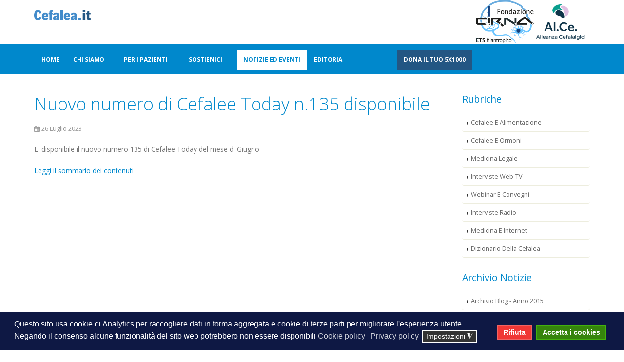

--- FILE ---
content_type: text/html; charset=utf-8
request_url: https://www.cefalea.it/sezione-blog/nuovo-numero-di-cefalee-today-n-135-disponibile.html
body_size: 8349
content:

<!DOCTYPE html>
<html lang="it-it" dir="ltr"
	  class='com_content view-article layout-blog itemid-111 j31 mm-hover'>
<head>
<script async src="https://www.googletagmanager.com/gtag/js?id=G-G5553NY5G5"></script>
<script>
  window.dataLayer = window.dataLayer || [];
  function gtag(){dataLayer.push(arguments);}
  gtag('js', new Date());

  gtag('config', 'G-G5553NY5G5');
</script>
	<base href="https://www.cefalea.it/sezione-blog/nuovo-numero-di-cefalee-today-n-135-disponibile.html" />
	<meta http-equiv="content-type" content="text/html; charset=utf-8" />
	<meta name="generator" content="Joomla! - Open Source Content Management" />
	<title>Nuovo numero di Cefalee Today n.135 disponibile</title>
	<link href="/templates/porto/favicon.ico" rel="shortcut icon" type="image/vnd.microsoft.icon" />
	<link href="/templates/porto/local/css/bootstrap.css" rel="stylesheet" type="text/css" />
	<link href="/plugins/system/bdthemes_shortcodes/css/shortcode-ultimate.css" rel="stylesheet" type="text/css" />
	<link href="/plugins/system/bdthemes_shortcodes/css/font-awesome.min.css" rel="stylesheet" type="text/css" />
	<link href="/templates/system/css/system.css" rel="stylesheet" type="text/css" />
	<link href="/templates/porto/local/css/template.css" rel="stylesheet" type="text/css" />
	<link href="/templates/porto/local/css/megamenu.css" rel="stylesheet" type="text/css" />
	<link href="/templates/porto/local/css/off-canvas.css" rel="stylesheet" type="text/css" />
	<link href="/templates/porto/fonts/font-awesome/css/font-awesome.min.css" rel="stylesheet" type="text/css" />
	<link href="/templates/porto/fonts/simple-line-icons/css/simple-line-icons.css" rel="stylesheet" type="text/css" />
	<link href="/templates/porto/fonts/minicart-font/css/minicart-font.css" rel="stylesheet" type="text/css" />
	<link href="/templates/porto/css/animate-header.css" rel="stylesheet" type="text/css" />
	<link href="/templates/porto/css/prettyPhoto.css" rel="stylesheet" type="text/css" />
	<link href="/templates/porto/css/animate.min.css" rel="stylesheet" type="text/css" />
	<link href="/templates/porto/css/flipshow.css" rel="stylesheet" type="text/css" />
	<link href="/templates/porto/css/sppagebuilder.css" rel="stylesheet" type="text/css" />
	<link href="/templates/porto/css/jquery.bxslider.css" rel="stylesheet" type="text/css" />
	<link href="/templates/porto/css/magnific-popup.min.css" rel="stylesheet" type="text/css" />
	<link href="/templates/porto/local/css/extras/com_virtuemart.css" rel="stylesheet" type="text/css" />
	<link href="//fonts.googleapis.com/css?family=Open+Sans:300,400,600,700,800" rel="stylesheet" type="text/css" />
	<link href="//fonts.googleapis.com/css?family=Shadows+Into+Light" rel="stylesheet" type="text/css" />
	<link href="//fonts.googleapis.com/css?family=Great+Vibes" rel="stylesheet" type="text/css" />
	<link href="//fonts.googleapis.com/css?family=Roboto+Slab" rel="stylesheet" type="text/css" />
	<link href="//fonts.googleapis.com/css?family=Poppins:300,400,500,700" rel="stylesheet" type="text/css" />
	<link href="/templates/porto/css/custom.css" rel="stylesheet" type="text/css" />
	<link href="/plugins/system/gdpr/assets/css/cookieconsent.min.css" rel="stylesheet" type="text/css" />
	<link href="/plugins/system/gdpr/assets/css/jquery.fancybox.min.css" rel="stylesheet" type="text/css" />
	<style type="text/css">
div.cc-window.cc-floating{max-width:24em}@media(max-width: 639px){div.cc-window.cc-floating:not(.cc-center){max-width: none}}div.cc-window, span.cc-cookie-settings-toggler{font-size:16px}div.cc-revoke{font-size:16px}div.cc-settings-label,span.cc-cookie-settings-toggle{font-size:14px}div.cc-window.cc-banner{padding:1em 1.8em}div.cc-window.cc-floating{padding:2em 1.8em}input.cc-cookie-checkbox+span:before, input.cc-cookie-checkbox+span:after{border-radius:1px}div.cc-center,div.cc-floating,div.cc-checkbox-container,div.gdpr-fancybox-container div.fancybox-content,ul.cc-cookie-category-list li,fieldset.cc-service-list-title legend{border-radius:0px}div.cc-window a.cc-btn{border-radius:0px}
	</style>
	<script src="/t3-assets/js/js-24e06-08864.js" type="text/javascript"></script>
	<script src="/plugins/system/gdpr/assets/js/jquery.fancybox.min.js" type="text/javascript" defer="defer"></script>
	<script src="/plugins/system/gdpr/assets/js/cookieconsent.min.js" type="text/javascript" defer="defer"></script>
	<script src="/plugins/system/gdpr/assets/js/init.js" type="text/javascript" defer="defer"></script>
	<script type="text/javascript">
jQuery(window).on('load',  function() {
				new JCaption('img.caption');
			});jQuery(function($){ initTooltips(); $("body").on("subform-row-add", initTooltips); function initTooltips (event, container) { container = container || document;$(container).find(".hasTooltip").tooltip({"html": true,"container": "body"});} });var gdprConfigurationOptions = { complianceType: 'opt-in',
																			  cookieConsentLifetime: 365,
																			  cookieConsentSamesitePolicy: '',
																			  cookieConsentSecure: 0,
																			  disableFirstReload: 0,
																	  		  blockJoomlaSessionCookie: 1,
																			  blockExternalCookiesDomains: 0,
																			  externalAdvancedBlockingModeCustomAttribute: '',
																			  allowedCookies: '_ga,_gat,_gid',
																			  blockCookieDefine: 0,
																			  autoAcceptOnNextPage: 0,
																			  revokable: 1,
																			  lawByCountry: 0,
																			  checkboxLawByCountry: 0,
																			  blockPrivacyPolicy: 0,
																			  cacheGeolocationCountry: 1,
																			  countryAcceptReloadTimeout: 1000,
																			  usaCCPARegions: null,
																			  dismissOnScroll: 0,
																			  dismissOnTimeout: 0,
																			  containerSelector: 'body',
																			  hideOnMobileDevices: 0,
																			  autoFloatingOnMobile: 0,
																			  autoFloatingOnMobileThreshold: 1024,
																			  autoRedirectOnDecline: 0,
																			  autoRedirectOnDeclineLink: '',
																			  showReloadMsg: 0,
																			  showReloadMsgText: 'Applying preferences and reloading the page...',
																			  defaultClosedToolbar: 0,
																			  toolbarLayout: 'basic',
																			  toolbarTheme: 'block',
																			  toolbarButtonsTheme: 'decline_first',
																			  revocableToolbarTheme: 'basic',
																			  toolbarPosition: 'bottom',
																			  toolbarCenterTheme: 'compact',
																			  revokePosition: 'revoke-top',
																			  toolbarPositionmentType: 1,
																			  positionCenterSimpleBackdrop: 0,
																			  positionCenterBlurEffect: 1,
																			  preventPageScrolling: 0,
																			  popupEffect: 'fade',
																			  popupBackground: '#0e1844',
																			  popupText: '#ffffff',
																			  popupLink: '#ffffff',
																			  buttonBackground: '#35840c',
																			  buttonBorder: '#44b10e',
																			  buttonText: '#ffffff',
																			  highlightOpacity: '100',
																			  highlightBackground: '#f03735',
																			  highlightBorder: '#f06463',
																			  highlightText: '#ffffff',
																			  highlightDismissBackground: '#333333',
																		  	  highlightDismissBorder: '#ffffff',
																		 	  highlightDismissText: '#ffffff',
																			  hideRevokableButton: 0,
																			  hideRevokableButtonOnscroll: 0,
																			  customRevokableButton: 0,
																			  customRevokableButtonAction: 0,
																			  headerText: 'Cookies used on the website!',
																			  messageText: 'Questo sito usa cookie di Analytics per raccogliere dati in forma aggregata e cookie di terze parti per migliorare l\'esperienza utente. Negando il consenso alcune funzionalità del sito web potrebbero non essere disponibili',
																			  denyMessageEnabled: 0, 
																			  denyMessage: 'You have declined cookies, to ensure the best experience on this website please consent the cookie usage.',
																			  placeholderBlockedResources: 0, 
																			  placeholderBlockedResourcesAction: '',
																	  		  placeholderBlockedResourcesText: 'You must accept cookies and reload the page to view this content',
																			  placeholderIndividualBlockedResourcesText: 'You must accept cookies from {domain} and reload the page to view this content',
																			  placeholderIndividualBlockedResourcesAction: 0,
																			  placeholderOnpageUnlock: 0,
																			  scriptsOnpageUnlock: 0,
																			  dismissText: 'Ignora',
																			  allowText: 'Accetta i cookies',
																			  denyText: 'Rifiuta',
																			  cookiePolicyLinkText: 'Cookie policy',
																			  cookiePolicyLink: 'http://www.cefalea.it/privacy-e-cookies-policy.html',
																			  cookiePolicyRevocableTabText: 'Cookie policy',
																			  privacyPolicyLinkText: 'Privacy policy',
																			  privacyPolicyLink: 'http://www.cefalea.it/privacy-e-cookies-policy.html',
																			  enableGdprBulkConsent: 0,
																			  enableCustomScriptExecGeneric: 0,
																			  customScriptExecGeneric: '',
																			  categoriesCheckboxTemplate: 'cc-checkboxes-light',
																			  toggleCookieSettings: 1,
																	  		  toggleCookieSettingsText: '<span class="cc-cookie-settings-toggle">Impostazioni <span class="cc-cookie-settings-toggler">&#x25EE;</span></span>',
																			  toggleCookieSettingsButtonBackground: '#333333',
																			  toggleCookieSettingsButtonBorder: '#ffffff',
																			  toggleCookieSettingsButtonText: '#ffffff',
																			  showLinks: 1,
																			  blankLinks: '_blank',
																			  autoOpenPrivacyPolicy: 0,
																			  openAlwaysDeclined: 1,
																			  cookieSettingsLabel: 'Impostazioni cookies:',
															  				  cookieSettingsDesc: 'Scegli quali tipologie di cookies abilitare selezionando le rispettive caselle',
																			  cookieCategory1Enable: 1,
																			  cookieCategory1Name: 'Necessari',
																			  cookieCategory1Locked: 0,
																			  cookieCategory2Enable: 1,
																			  cookieCategory2Name: 'Preferenze',
																			  cookieCategory2Locked: 0,
																			  cookieCategory3Enable: 1,
																			  cookieCategory3Name: 'Statistici',
																			  cookieCategory3Locked: 0,
																			  cookieCategory4Enable: 1,
																			  cookieCategory4Name: 'Marketing',
																			  cookieCategory4Locked: 0,
																			  cookieCategoriesDescriptions: {},
																			  alwaysReloadAfterCategoriesChange: 0,
																			  preserveLockedCategories: 0,
																			  reloadOnfirstDeclineall: 0,
																			  trackExistingCheckboxSelectors: '',
															  		  		  trackExistingCheckboxConsentLogsFormfields: 'name,email,subject,message',
																			  allowallShowbutton: 0,
																			  allowallText: 'Allow all cookies',
																			  allowallButtonBackground: '#ffffff',
																			  allowallButtonBorder: '#ffffff',
																			  allowallButtonText: '#000000',
																			  allowallButtonTimingAjax: 'fast',
																			  includeAcceptButton: 0,
																			  trackConsentDate: 0,
																			  optoutIndividualResources: 0,
																			  blockIndividualResourcesServerside: 0,
																			  allowallIndividualResources: 1,
																			  blockLocalStorage: 0,
																			  blockSessionStorage: 0,
																			  externalAdvancedBlockingModeTags: 'iframe,script,img,source',
																			  enableCustomScriptExecCategory1: 0,
																			  customScriptExecCategory1: '',
																			  enableCustomScriptExecCategory2: 0,
																			  customScriptExecCategory2: '',
																			  enableCustomScriptExecCategory3: 0,
																			  customScriptExecCategory3: '',
																			  enableCustomScriptExecCategory4: 0,
																			  customScriptExecCategory4: '',
																			  debugMode: 0
																		};var gdpr_ajax_livesite='https://www.cefalea.it/';var gdpr_enable_log_cookie_consent=1;var gdprUseCookieCategories=1;var gdpr_ajaxendpoint_cookie_category_desc='https://www.cefalea.it/index.php?option=com_gdpr&task=user.getCookieCategoryDescription&format=raw';var gdprCookieCategoryDisabled2=1;var gdprCookieCategoryDisabled3=1;var gdprCookieCategoryDisabled4=1;var gdprJSessCook='eb6014b4f6a338527ca3c49435dd56f3';var gdprJSessVal='hdd54eucg5dif92jeb0mgp1tie';var gdprJAdminSessCook='c9e42b8c6a174b0ce5c846d75a10ad99';var gdprPropagateCategoriesSession=1;var gdprAlwaysPropagateCategoriesSession=1;var gdprFancyboxWidth=700;var gdprFancyboxHeight=800;var gdprCloseText='Chiudi';
	</script>

		
<!-- META FOR IOS & HANDHELD -->
	<meta name="viewport" content="width=device-width, initial-scale=1.0, maximum-scale=1.0, user-scalable=no"/>
	<style type="text/stylesheet">
		@-webkit-viewport   { width: device-width; }
		@-moz-viewport      { width: device-width; }
		@-ms-viewport       { width: device-width; }
		@-o-viewport        { width: device-width; }
		@viewport           { width: device-width; }
	</style>
	<script type="text/javascript">
		//<![CDATA[
		if (navigator.userAgent.match(/IEMobile\/10\.0/)) {
			var msViewportStyle = document.createElement("style");
			msViewportStyle.appendChild(
				document.createTextNode("@-ms-viewport{width:auto!important}")
			);
			document.getElementsByTagName("head")[0].appendChild(msViewportStyle);
		}
		//]]>
	</script>
<meta name="HandheldFriendly" content="true"/>
<meta name="apple-mobile-web-app-capable" content="YES"/>
<!-- //META FOR IOS & HANDHELD -->




<!-- Le HTML5 shim and media query for IE8 support -->
<!--[if lt IE 9]>
<script src="//cdnjs.cloudflare.com/ajax/libs/html5shiv/3.7.3/html5shiv.min.js"></script>
<script type="text/javascript" src="/plugins/system/t3/base-bs3/js/respond.min.js"></script>
<![endif]-->

<!-- You can add Google Analytics here or use T3 Injection feature -->

</head>

<body>

<div class="t3-wrapper jb-style-2"> <!-- Need this wrapper for off-canvas menu. Remove if you don't use of-canvas -->

   
 <!-- TOPBAR -->
  <!-- //TOPBAR -->

  
  

<!-- HEADER -->
<header>
	<div class="jb-header header-body">
		<div class="container">
			<div class="row">
				 <!-- LOGO -->
				 <div class="col-xs-12 col-sm-3 col-md-2 col-lg-2 logo">
					<div class="logo-image logo-control">
						<a href="/" title="Cefalea">
															<img class="logo-img" src="/images/logo/cefalea-logo.png" alt="Cefalea" />
																						<img class="logo-img-sm" src="/images/logo/small-logo.png" alt="Cefalea" />
														<span>Cefalea</span>
						</a>
						<small class="site-slogan"></small>
						</div>
				 </div>
                	<div class="logo-right" style="float: right;margin-right: 25px;">
							<a href="https://www.cirna.it/"><img class="logo-img" style="max-width:120px;" src="/images/logo/loghi_cirna_sfondo_bianco.png"/></a>
							<a href="https://alcecluster.cefalea.it/"><img class="logo-img" style="max-width:100px;" src="/images/logo/logo_alce.png" /></a>
					</div>
				<!-- //LOGO -->
				<div class="col-lg-6 col-md-7 col-sm-8 col-xs-12 pull-right">
									</div>
				
				
			</div>
	  </div>
	</div>
</header>
<!-- //HEADER -->


  
<!-- MAIN NAVIGATION -->
<div class="header-container header-nav header-nav-bar header-nav-bar-primary"  data-spy="affix" data-offset-top="110">
	
<nav id="t3-mainnav" class="wrap navbar jb-navbar-brand t3-mainnav">
	<div class="container">
<div class="header-nav-main header-nav-main-light header-nav-main-effect-1 header-nav-main-sub-effect-1">

		<!-- Brand and toggle get grouped for better mobile display -->
		<div class="navbar-header">
							
<button class="btn btn-primary off-canvas-toggle  hidden-lg hidden-md" type="button" data-pos="right" data-nav="#t3-off-canvas" data-effect="off-canvas-effect-4">
  <i class="fa fa-bars"></i>
</button>

<!-- OFF-CANVAS SIDEBAR -->
<div id="t3-off-canvas" class="t3-off-canvas  hidden-lg hidden-md">

  <div class="t3-off-canvas-header">
    <button type="button" class="close" data-dismiss="modal" aria-hidden="true">&times;</button>
  </div>

  <div class="t3-off-canvas-body">
    <div class="t3-module module" id="Mod115"><div class="module-inner"><div class="module-ct"><ul class="nav nav-pills nav-stacked menu">
<li class="item-101 default"><a href="/" class="">Home</a></li><li class="item-102 deeper dropdown parent"><a href="#" class="dropdown-toggle" data-toggle="dropdown">Chi Siamo <em class="caret"></em></a><ul class="dropdown-menu"><li class="item-381"><a href="/chi-siamo/fondazione-cirna-a-sostegno-di-al-ce.html" class="" target="_blank">Fondazione CIRNA a sostegno di Al.Ce.</a></li><li class="item-103"><a href="/chi-siamo/attivita.html" class="">Aree di attività Cirna</a></li><li class="item-104"><a href="/chi-siamo/cda-fondazione-cirna.html" class="">Consiglio di Amministrazione</a></li><li class="item-105"><a href="/chi-siamo/statuto-cirna.html" class="">Statuto</a></li><li class="item-343"><a href="/chi-siamo/comitato-scientifico-cirna.html" class="">Comitato Scientifico Cirna</a></li><li class="item-107"><a href="/chi-siamo/link-amici.html" class="">Link amici</a></li></ul></li><li class="item-108 deeper dropdown parent"><a href="/sezione-pazienti.html" class="dropdown-toggle" data-toggle="dropdown">Per i pazienti<em class="caret"></em></a><ul class="dropdown-menu"><li class="item-113"><a href="/sezione-pazienti/alleanza-cefalalgici.html" class="">Alleanza Cefalalgici</a></li><li class="item-117"><a href="/sezione-pazienti/forum.html" class="">Forum</a></li><li class="item-114"><a href="/sezione-pazienti/esperto-risponde.html" class="">L'esperto risponde</a></li><li class="item-115"><a href="/sezione-pazienti/nic.html" class="">Centri ed ambulatori accreditati dal Cirna (NIC)</a></li><li class="item-116"><a href="/sezione-pazienti/centri-cefalee-italia.html" class="">Centri e Ambulatori Cefalee segnalati dai pazienti</a></li><li class="item-377"><a href="/sezione-pazienti/centri-prescrittori-anticorpo-monoclonale.html" class="">Centri prescrittori anticorpo monoclonale</a></li><li class="item-345"><a href="/sezione-pazienti/mal-di-testa-faq.html" class="">Mal di testa: Domande e Risposte</a></li><li class="item-384"><a href="/sezione-pazienti/gruppi-a-m-a.html" class="">Gruppi A.M.A.</a></li></ul></li><li class="item-110 deeper dropdown parent"><a href="/sezione-sostienici.html" class="dropdown-toggle" data-toggle="dropdown">Sostienici<em class="caret"></em></a><ul class="dropdown-menu"><li class="item-118"><a href="/sezione-sostienici/donazioni.html" class="">Donazioni</a></li><li class="item-119"><a href="/sezione-sostienici/libri.html" class="">Ricevi i nostri libri</a></li></ul></li><li class="item-111 current active"><a href="/sezione-blog.html" class="">Notizie ed eventi</a></li><li class="item-112"><a href="/sezione-editoria.html" class="">Editoria</a></li><li class="item-380"><a href="/dona-il-tuo-5x1000.html" class="dona" target="_blank">Dona il tuo 5x1000</a></li></ul>
</div></div></div>
  </div>

</div>
<!-- //OFF-CANVAS SIDEBAR -->

			
		</div>

					<div class="t3-navbar-collapse navbar-collapse collapse"></div>
		
		<div class="hidden-sm hidden-xs pull-left">
			<div class="t3-navbar navbar-collapse collapse">
				<div  class="t3-megamenu"  data-responsive="true">
<ul itemscope itemtype="http://www.schema.org/SiteNavigationElement" class="nav navbar-nav level0">
<li itemprop='name'  data-id="101" data-level="1">
<a itemprop='url' class=""  href="/"   data-target="#">Home </a>

</li>
<li itemprop='name' class="dropdown mega" data-id="102" data-level="1">
<a itemprop='url' class="dropdown-toggle"  href="#"   data-target="#" data-toggle="dropdown">Chi Siamo<em class="caret"></em></a>

<div class="nav-child dropdown-menu mega-dropdown-menu"  ><div class="mega-dropdown-inner">
<div class="row">
<div class="col-xs-12 mega-col-nav" data-width="12"><div class="mega-inner">
<ul itemscope itemtype="http://www.schema.org/SiteNavigationElement" class="mega-nav level1">
<li itemprop='name'  data-id="381" data-level="2">
<a itemprop='url' class=""  href="/chi-siamo/fondazione-cirna-a-sostegno-di-al-ce.html" target="_blank"   data-target="#">Fondazione CIRNA a sostegno di Al.Ce. </a>

</li>
<li itemprop='name'  data-id="103" data-level="2">
<a itemprop='url' class=""  href="/chi-siamo/attivita.html"   data-target="#">Aree di attività Cirna </a>

</li>
<li itemprop='name'  data-id="104" data-level="2">
<a itemprop='url' class=""  href="/chi-siamo/cda-fondazione-cirna.html"   data-target="#">Consiglio di Amministrazione </a>

</li>
<li itemprop='name'  data-id="105" data-level="2">
<a itemprop='url' class=""  href="/chi-siamo/statuto-cirna.html"   data-target="#">Statuto </a>

</li>
<li itemprop='name'  data-id="343" data-level="2">
<a itemprop='url' class=""  href="/chi-siamo/comitato-scientifico-cirna.html"   data-target="#">Comitato Scientifico Cirna </a>

</li>
<li itemprop='name'  data-id="107" data-level="2">
<a itemprop='url' class=""  href="/chi-siamo/link-amici.html"   data-target="#">Link amici </a>

</li>
</ul>
</div></div>
</div>
</div></div>
</li>
<li itemprop='name' class="dropdown mega" data-id="108" data-level="1">
<a itemprop='url' class="dropdown-toggle"  href="/sezione-pazienti.html"   data-target="#" data-toggle="dropdown">Per i pazienti <em class="caret"></em></a>

<div class="nav-child dropdown-menu mega-dropdown-menu"  ><div class="mega-dropdown-inner">
<div class="row">
<div class="col-xs-12 mega-col-nav" data-width="12"><div class="mega-inner">
<ul itemscope itemtype="http://www.schema.org/SiteNavigationElement" class="mega-nav level1">
<li itemprop='name'  data-id="113" data-level="2">
<a itemprop='url' class=""  href="/sezione-pazienti/alleanza-cefalalgici.html"   data-target="#">Alleanza Cefalalgici </a>

</li>
<li itemprop='name'  data-id="117" data-level="2">
<a itemprop='url' class=""  href="/sezione-pazienti/forum.html"   data-target="#">Forum </a>

</li>
<li itemprop='name'  data-id="114" data-level="2">
<a itemprop='url' class=""  href="/sezione-pazienti/esperto-risponde.html"   data-target="#">L'esperto risponde </a>

</li>
<li itemprop='name'  data-id="115" data-level="2">
<a itemprop='url' class=""  href="/sezione-pazienti/nic.html"   data-target="#">Centri ed ambulatori accreditati dal Cirna (NIC) </a>

</li>
<li itemprop='name'  data-id="116" data-level="2">
<a itemprop='url' class=""  href="/sezione-pazienti/centri-cefalee-italia.html"   data-target="#">Centri e Ambulatori Cefalee segnalati dai pazienti </a>

</li>
<li itemprop='name'  data-id="377" data-level="2">
<a itemprop='url' class=""  href="/sezione-pazienti/centri-prescrittori-anticorpo-monoclonale.html"   data-target="#">Centri prescrittori anticorpo monoclonale </a>

</li>
<li itemprop='name'  data-id="345" data-level="2">
<a itemprop='url' class=""  href="/sezione-pazienti/mal-di-testa-faq.html"   data-target="#">Mal di testa: Domande e Risposte </a>

</li>
<li itemprop='name'  data-id="384" data-level="2">
<a itemprop='url' class=""  href="/sezione-pazienti/gruppi-a-m-a.html"   data-target="#">Gruppi A.M.A. </a>

</li>
</ul>
</div></div>
</div>
</div></div>
</li>
<li itemprop='name' class="dropdown mega" data-id="110" data-level="1">
<a itemprop='url' class="dropdown-toggle"  href="/sezione-sostienici.html"   data-target="#" data-toggle="dropdown">Sostienici <em class="caret"></em></a>

<div class="nav-child dropdown-menu mega-dropdown-menu"  ><div class="mega-dropdown-inner">
<div class="row">
<div class="col-xs-12 mega-col-nav" data-width="12"><div class="mega-inner">
<ul itemscope itemtype="http://www.schema.org/SiteNavigationElement" class="mega-nav level1">
<li itemprop='name'  data-id="118" data-level="2">
<a itemprop='url' class=""  href="/sezione-sostienici/donazioni.html"   data-target="#">Donazioni </a>

</li>
<li itemprop='name'  data-id="119" data-level="2">
<a itemprop='url' class=""  href="/sezione-sostienici/libri.html"   data-target="#">Ricevi i nostri libri </a>

</li>
</ul>
</div></div>
</div>
</div></div>
</li>
<li itemprop='name' class="current active" data-id="111" data-level="1">
<a itemprop='url' class=""  href="/sezione-blog.html"   data-target="#">Notizie ed eventi </a>

</li>
<li itemprop='name'  data-id="112" data-level="1">
<a itemprop='url' class=""  href="/sezione-editoria.html"   data-target="#">Editoria </a>

</li>
<li itemprop='name'  data-id="380" data-level="1">
<a itemprop='url' class="dona"  href="/dona-il-tuo-5x1000.html" target="_blank"   data-target="#">Dona il tuo 5x1000 </a>

</li>
</ul>
</div>

			</div>
		</div>
</div>
	</div>
</nav>
</div>
<!-- //MAIN NAVIGATION -->

  
  



  


  
<div id="t3-mainbody" class="container t3-mainbody">
	<div class="row">

		<!-- MAIN CONTENT -->
		<div id="t3-content" class="t3-content col-xs-12 col-sm-8  col-md-9">
						<!-- Page header -->
<!-- // Page header -->

<div class="item-page" itemscope itemtype="https://schema.org/Article">
	
	<!-- Article -->
	<article itemscope itemtype="http://schema.org/Article">
	  <meta itemscope itemprop="mainEntityOfPage"  itemType="https://schema.org/WebPage" itemid="https://google.com/article"/>
		<meta itemprop="inLanguage" content="it-IT" />

					
<header class="article-header clearfix">
	<h1 class="article-title" itemprop="headline">
					<a href="/sezione-blog/nuovo-numero-di-cefalee-today-n-135-disponibile.html" itemprop="url" title="Nuovo numero di Cefalee Today n.135 disponibile">
				Nuovo numero di Cefalee Today n.135 disponibile</a>
			</h1>

			</header>
				
				
		
  	<!-- Aside -->
				<aside class="article-aside clearfix">
			
							<dl class="article-info  muted">

		
			<dt class="article-info-term">
											</dt>

			
			
			
										<dd class="published hasTooltip" title="Pubblicato: ">
				<i class="fa fa-calendar"></i>
				<time datetime="2023-07-26T13:55:39+02:00" itemprop="datePublished">
					26 Luglio 2023          <meta  itemprop="datePublished" content="2023-07-26T13:55:39+02:00" />
          <meta  itemprop="dateModified" content="2023-07-26T13:55:39+02:00" />
				</time>
			</dd>
					
					
			
						</dl>
		</aside>
				<!-- // Aside -->

		
		<!-- Item tags -->
									<!-- // Item tags -->

				
							
					
			
			<section class="article-content clearfix" itemprop="articleBody">
				<p>E' disponibile il nuovo numero 135 di Cefalee Today del mese di Giugno</p>
<p><a href="/cefalee-today-2023.html">Leggi il sommario dei contenuti</a></p>
			</section>

			<!-- Footer -->
						<!-- // Footer -->

			
			
						
	</article>
	<!-- //Article -->

	
		</div>
		</div>
		<!-- //MAIN CONTENT -->

		<!-- SIDEBAR RIGHT -->
		<div class="t3-sidebar t3-sidebar-right col-xs-12 col-sm-4  col-md-3">
			<div class="t3-module module" id="Mod104"><div class="module-inner"><h3 class="module-title"><span>Rubriche</span></h3><div class="module-ct"><ul class="nav nav-pills nav-stacked menu">
<li class="item-170"><a href="/rubrica-cefalee-alimentazione.html" class="">Cefalee e alimentazione</a></li><li class="item-171"><a href="/rubrica-cefalee-ormoni.html" class="">Cefalee e ormoni</a></li><li class="item-173"><a href="/rubrica-medicina-legale.html" class="">Medicina Legale</a></li><li class="item-174"><a href="/rubrica-interviste-web-tv.html" class="">Interviste Web-TV </a></li><li class="item-346"><a href="/webinar.html" class="">Webinar e convegni</a></li><li class="item-175"><a href="/rubrica-interviste-radio.html" class="">Interviste Radio</a></li><li class="item-172"><a href="/rubrica-medicina-internet.html" class="">Medicina e Internet</a></li><li class="item-169"><a href="/dizionario-della-cefalea.html" class="">Dizionario della Cefalea</a></li></ul>
</div></div></div><div class="t3-module module" id="Mod106"><div class="module-inner"><h3 class="module-title"><span>Archivio Notizie</span></h3><div class="module-ct"><ul class="nav nav-pills nav-stacked menu">
<li class="item-181"><a href="/archivio-blog-2015.html" class="">Archivio Blog - Anno 2015</a></li><li class="item-182"><a href="/archivio-blog-2014.html" class="">Archivio Blog - Anno 2014</a></li><li class="item-183"><a href="/archivio-blog-2013.html" class="">Archivio Blog - Anno 2013</a></li><li class="item-184"><a href="/archivio-rassegna-stampa.html" class="">Archivio Rassegna Stampa e Web</a></li></ul>
</div></div></div>
		</div>
		<!-- //SIDEBAR RIGHT -->

	</div>
</div> 




  


  


  

<!-- FOOTER -->
<footer id="t3-footer" class="wrap t3-footer">

			<!-- FOOT NAVIGATION -->
		<div class="container">
			<div class="test">
				
								<!-- SPOTLIGHT -->
	<div class="t3-spotlight t3-footnav  row">
					<div class="col-lg-3 col-md-3 col-sm-3 col-xs-12">
								<div class="t3-module module" id="Mod91"><div class="module-inner"><h3 class="module-title"><span>Fondazione Cirna ETS Filantropico</span></h3><div class="module-ct">

<div class="custom"  >
	<p><em>Sede legale:</em><br /> Piazza Castello 19<br />27100 Pavia</p>
<p><strong>Segreteria CIRNA (Bquadro congressi srl)</strong><br /> Tel: <a href="tel:+393792696728">379 2696728</a> (servizio attivo martedì e giovedì dalle ore 09.30 alle 12.00)<br /> Mail: <a href="mailto:cirnasegreteria@gmail.com">cirnasegreteria@gmail.com</a><br /> PEC: <a href="mailto:fondazionecirna@pec.studio-rossi.it">fondazionecirna@pec.studio-rossi.it</a><br /> P.IVA 10242930153</p></div>
</div></div></div>
							</div>
					<div class="col-lg-3 col-md-3 col-sm-3 col-xs-12">
								<div class="t3-module module" id="Mod92"><div class="module-inner"><h3 class="module-title"><span>Iscriviti alla newsletter</span></h3><div class="module-ct">

<div class="custom"  >
	<p>La Newsletter del sito Cefalea.it consente un periodico e ampio aggiornamento delle principali notizie pubblicate sul sito, compresi gli eventi e le iniziative per i pazienti cefalalgici.</p>
<p><a href="/newsletter-iscrizione.html">&rtrif; Iscriviti ora</a></p></div>
</div></div></div>
							</div>
					<div class="col-lg-3 col-md-3 col-sm-3 col-xs-12">
								<div class="t3-module module" id="Mod93"><div class="module-inner"><h3 class="module-title"><span>Dona il tuo 5x1000</span></h3><div class="module-ct">

<div class="custom"  >
	<p>Sostieni la ricerca! Anche quest'anno è possibile destinare alla Fondazione CIRNA ETS Filantropico il 5x1000 sulla dichiarazione dei redditi.</p>
<p><a href="/sezione-sostienici/donazioni.html">▸ Scopri come fare</a></p></div>
</div></div></div>
							</div>
					<div class="col-lg-3 col-md-3 col-sm-3 col-xs-12">
								<div class="t3-module module" id="Mod94"><div class="module-inner"><h3 class="module-title"><span>Seguici sui social</span></h3><div class="module-ct">

<div class="custom"  >
	<p><a href="https://www.facebook.com/groups/47026384961/"><i class="fa fa-facebook-square fa-2x" aria-hidden="true"></i> &nbsp; Gruppo privato di Alleanza Cefalalgici</a></p>
<p><a href="https://www.facebook.com/alleanzacefalalgici/"><i class="fa fa-facebook-square fa-2x" aria-hidden="true"></i> &nbsp; Pagina Pubblica di Alleanza Cefalalgici</a></p>
<p><a href="https://www.instagram.com/alleanza.cefalalgici/"><i class="fa fa-instagram fa-2x"></i> &nbsp; Profilo Instagram di Alleanza Cefalalgici</a></p>
</div>
</div></div></div>
							</div>
			</div>
<!-- SPOTLIGHT -->
			</div>
		</div>
		<!-- //FOOT NAVIGATION -->
	
	<div class="t3-copyright">
		<div class="container">
			<div class="row">
				<!-- //COPYRIGHTS -->
								<div class="col-lg-7 col-md-7 col-sm-7 col-xs-12">
					<div class="col-md-12 copyright">
						<div class="module">
	<small>Copyright &#169; 2026 Cefalea. Tutti i diritti riservati.</small>
	<small></small>
</div>

					</div>
				</div>
				<!-- //FOOTER MENU -->
				<div class="col-lg-4 col-md-4 col-sm-4 col-xs-12">
											<div class="jb-footer-menu">
							<ul class="nav nav-pills nav-stacked menu">
<li class="item-121"><a href="/privacy-e-cookies-policy.html" class="">Privacy e Cookies Policy</a></li><li class="item-122"><a href="/credits.html" class="">Credits</a></li></ul>

						</div>
						<!-- //FOOTER MENU -->
									</div>
			</div>
		</div>
	</div>

</footer>

<!-- //FOOTER -->


</div>

</body>

</html>

--- FILE ---
content_type: text/css
request_url: https://www.cefalea.it/templates/porto/local/css/template.css
body_size: 41489
content:
@media (max-width: 767px) {
  .always-show .mega > .mega-dropdown-menu,
  .always-show .dropdown-menu {
    display: block !important;
    position: static;
  }
  .open .dropdown-menu {
    display: block;
  }
}
.t3-logo,
.t3-logo-small {
  display: block;
  text-decoration: none;
  text-align: left;
  background-repeat: no-repeat;
  background-position: center;
}
.t3-logo {
  width: 182px;
  height: 50px;
}
.t3-logo-small {
  width: 60px;
  height: 30px;
}
.t3-logo,
.t3-logo-color {
  background-image: url("//static.joomlart.com/images/jat3v3-documents/logo-complete/t3logo-big-color.png");
}
.t3-logo-small,
.t3-logo-small.t3-logo-color {
  background-image: url("//static.joomlart.com/images/jat3v3-documents/logo-complete/t3logo-small-color.png");
}
.t3-logo-dark {
  background-image: url("//static.joomlart.com/images/jat3v3-documents/logo-complete/t3logo-big-dark.png");
}
.t3-logo-small.t3-logo-dark {
  background-image: url("//static.joomlart.com/images/jat3v3-documents/logo-complete/t3logo-small-dark.png");
}
.t3-logo-light {
  background-image: url("//static.joomlart.com/images/jat3v3-documents/logo-complete/t3logo-big-light.png");
}
.t3-logo-small.t3-logo-light {
  background-image: url("//static.joomlart.com/images/jat3v3-documents/logo-complete/t3logo-small-light.png");
}
@media (max-width: 767px) {
  .logo-control .logo-img-sm {
    display: block;
  }
  .logo-control .logo-img {
    display: none;
  }
}
@media (min-width: 768px) {
  .logo-control .logo-img-sm {
    display: none;
  }
  .logo-control .logo-img {
    display: block;
  }
}
#community-wrap .collapse {
  position: relative;
  height: 0;
  overflow: hidden;
  display: block;
}
.body-data-holder:before {
  display: none;
  content: "grid-float-breakpoint:768px screen-xs:480px screen-sm:768px screen-md:992px screen-lg:1200px";
}

body {
  color: #777777;
  outline: none;
  line-height: 22px;
}
input,
button,
select,
textarea {
  font-family: inherit;
  font-size: inherit;
  line-height: inherit;
}
a {
  color: #0088cc;
  text-decoration: none !important;
  outline: none !important;
}
a:hover,
a:focus {
  color: #006699;
  text-decoration: underline;
  outline: none !important;
}
a:focus {
  outline: 5px auto -webkit-focus-ring-color;
  outline-offset: -2px;
}
img {
  vertical-align: middle;
}
th,
td {
  line-height: 1.42857143;
  text-align: left;
  vertical-align: top;
}
th {
  font-weight: bold;
}
td,
tr td {
  border-top: 1px solid #dddddd;
}
.cat-list-row0:hover,
.cat-list-row1:hover {
  background: #f5f5f5;
}
.cat-list-row1,
tr.cat-list-row1 td {
  background: #f9f9f9;
}
table.contentpane,
table.tablelist,
table.category,
table.admintable,
table.blog {
  width: 100%;
}
table.contentpaneopen {
  border: 0;
}
.star {
  color: #ffcc00;
}
.red {
  color: #ef3447;
}
.wrap {
  width: auto;
  clear: both;
}
.center,
.table td.center,
.table th.center {
  text-align: center;
}
.element-invisible {
  position: absolute;
  padding: 0;
  margin: 0;
  border: 0;
  height: 1px;
  width: 1px;
  overflow: hidden;
}

hr {
  background-image: -webkit-linear-gradient(left, transparent, #dbdbdb, transparent);
  background-image: linear-gradient(to right, transparent, #dbdbdb, transparent);
  border: 0;
  height: 1px;
  margin: 22px 0;
}
hr.short {
  margin: 11px 0;
}
hr.tall {
  margin: 44px 0;
}
hr.taller {
  margin: 66px 0;
}
hr.gradient-to-right {
  background-image: -webkit-linear-gradient(left, #dbdbdb, transparent);
  background-image: linear-gradient(to right, #dbdbdb, transparent);
}
hr.gradient-to-left {
  background-image: -webkit-linear-gradient(left, transparent, #dbdbdb);
  background-image: linear-gradient(to right, transparent, #dbdbdb);
}
hr.solid {
  background: #DBDBDB;
}
hr.light {
  background-image: -webkit-linear-gradient(left, transparent, rgba(255, 255, 255, 0.15), transparent);
  background-image: linear-gradient(to right, transparent, rgba(255, 255, 255, 0.15), transparent);
}
hr.invisible {
  background: none;
}
.divider {
  border: 0;
  height: 1px;
  margin: 44px auto;
  background-image: -webkit-linear-gradient(left, transparent, #dbdbdb, transparent);
  background-image: linear-gradient(to right, transparent, #dbdbdb, transparent);
  text-align: center;
  position: relative;
  clear: both;
}
.divider.taller {
  margin: 66px auto;
}
.divider .fa,
.divider .icons {
  -moz-border-radius: 50px;
  -webkit-border-radius: 50px;
  background: #FFF;
  border-radius: 50px;
  color: #a9a9a9;
  display: inline-block;
  height: 50px;
  line-height: 50px;
  position: absolute;
  text-align: center;
  width: 50px;
  font-size: 20px;
  margin: 0 auto 0 -25px;
  top: -25px;
  left: 50%;
  z-index: 1;
}
.divider.divider-solid {
  background: #DBDBDB;
}
.divider.divider-icon-sm .fa,
.divider.divider-icon-sm .icons {
  width: 30px;
  height: 30px;
  line-height: 30px;
  top: -15px;
  font-size: 15px;
  margin-left: -16px;
}
.divider.divider-icon-lg {
  margin: 86px 0;
}
.divider.divider-icon-lg .fa,
.divider.divider-icon-lg .icons {
  width: 60px;
  height: 60px;
  line-height: 60px;
  top: -30px;
  font-size: 30px;
  margin-left: -30px;
}
.divider.divider-icon-lg.taller {
  margin: 100px auto;
}
.divider.divider-xs {
  width: 35%;
}
.divider.divider-sm {
  width: 67%;
}
.divider.divider-left .fa,
.divider.divider-left .icons {
  left: 0;
  margin-left: 0;
  margin-right: 0;
  right: auto;
}
.divider.divider-right .fa,
.divider.divider-right .icons {
  left: auto;
  margin-left: 0;
  margin-right: 0;
  right: 0;
}
.divider.divider-style-2 .fa,
.divider.divider-style-2 .icons {
  background: #f4f4f4;
  color: #a9a9a9;
}
.divider.divider-style-3 .fa,
.divider.divider-style-3 .icons {
  border: 1px solid #CECECE;
}
.divider.divider-style-4 .fa,
.divider.divider-style-4 .icons {
  border: 1px solid #CECECE;
}
.divider.divider-style-4 .fa:after,
.divider.divider-style-4 .icons:after {
  border: 3px solid #f4f4f4;
  border-radius: 50%;
  box-sizing: content-box;
  content: "";
  display: block;
  height: 100%;
  left: -4px;
  padding: 1px;
  position: absolute;
  top: -4px;
  width: 100%;
}
.divider.divider-small {
  margin: 22px auto;
  background: transparent;
}
.divider-primary hr {
  background: #0088cc !important;
}
.divider-secondary hr {
  background: #e36159 !important;
}
.divider-tertiary hr {
  background: #2baab1 !important;
}
.divider-quaternary hr {
  background: #383f48 !important;
}
.divider.divider-style-2.divider-primary .fa,
.divider.divider-style-2.divider-primary .icons {
  background: #0088cc;
  color: #ffffff;
}
.divider.divider-style-2.divider-secondary .fa,
.divider.divider-style-2.divider-secondary .icons {
  background: #e36159;
  color: #ffffff;
}
.divider.divider-style-2.divider-tertiary .fa,
.divider.divider-style-2.divider-tertiary .icons {
  background: #2baab1;
  color: #ffffff;
}
.divider.divider-style-2.divider-quaternary .fa,
.divider.divider-style-2.divider-quaternary .icons {
  background: #383f48;
  color: #ffffff;
}
.divider.divider-style-2.divider-dark .fa,
.divider.divider-style-2.divider-dark .icons {
  background: #2e353e;
  color: #ffffff;
}
.divider.divider-style-2.divider-light .fa,
.divider.divider-style-2.divider-light .icons {
  background: #ffffff;
  color: #777777;
}
.divider.divider-style-3.divider-primary .fa,
.divider.divider-style-3.divider-primary .icons {
  border-color: #0088cc;
  color: #0088cc;
}
.divider.divider-style-3.divider-secondary .fa,
.divider.divider-style-3.divider-secondary .icons {
  border-color: #e36159;
  color: #e36159;
}
.divider.divider-style-3.divider-tertiary .fa,
.divider.divider-style-3.divider-tertiary .icons {
  border-color: #2baab1;
  color: #2baab1;
}
.divider.divider-style-3.divider-quaternary .fa,
.divider.divider-style-3.divider-quaternary .icons {
  border-color: #383f48;
  color: #383f48;
}
.divider.divider-style-3.divider-dark .fa,
.divider.divider-style-3.divider-dark .icons {
  border-color: #2e353e;
  color: #2e353e;
}
.divider.divider-style-3.divider-light .fa,
.divider.divider-style-3.divider-light .icons {
  border-color: #ffffff;
  color: #ffffff;
}
.divider.divider-small hr {
  width: 50px;
  height: 3px;
  background: #555;
}
.divider.divider-small.divider-small-center {
  text-align: center;
}
.divider.divider-small.divider-small-center hr {
  margin-left: auto;
  margin-right: auto;
}
.divider.divider-small.divider-small-right {
  text-align: right;
}
.divider.divider-small.divider-small-right hr {
  margin-left: auto;
}
.divider.divider-small.divider-light hr {
  background: #ffffff;
}
.divider.divider-small.divider-small-sm hr {
  height: 1px;
}
.divider.divider-small.divider-small-lg hr {
  height: 6px;
}
.divider.divider-small.tall {
  margin: 34px 0;
}
.divider.divider-small.taller {
  margin: 46px 0;
}
hr.dashed,
.divider.dashed {
  background: none;
  position: relative;
}
hr.dashed:after,
.divider.dashed:after {
  border-top: 1px dashed #DBDBDB;
  content: "";
  display: block;
  height: 0;
  position: absolute;
  top: 50%;
  margin-top: -1px;
  width: 100%;
}
hr.pattern,
.divider.pattern {
  background: none;
  position: relative;
}
hr.pattern:after,
.divider.pattern:after {
  background: transparent url(../../images/joomlabuff/patterns/worn_dots.png) repeat 0 0;
  content: "";
  display: block;
  height: 15px;
  position: absolute;
  top: 50%;
  margin-top: -7px;
  width: 100%;
}
hr.pattern.pattern-2:after,
.divider.pattern.pattern-2:after {
  background-image: url(../../images/joomlabuff/patterns/az_subtle.png);
}

h1,
h2,
h3,
h4,
h5,
h6,
.h1,
.h2,
.h3,
.h4,
.h5,
.h6 {
  font-family: 'Open Sans', Arial, sans-serif;
  font-weight: 200;
  line-height: 1.1;
  color: #1d2127;
}
h1 small,
h2 small,
h3 small,
h4 small,
h5 small,
h6 small,
.h1 small,
.h2 small,
.h3 small,
.h4 small,
.h5 small,
.h6 small,
h1 .small,
h2 .small,
h3 .small,
h4 .small,
h5 .small,
h6 .small,
.h1 .small,
.h2 .small,
.h3 .small,
.h4 .small,
.h5 .small,
.h6 .small {
  font-weight: normal;
  line-height: 1;
  color: #999999;
}
h1 small,
.h1 small,
h2 small,
.h2 small,
h3 small,
.h3 small,
h1 .small,
.h1 .small,
h2 .small,
.h2 .small,
h3 .small,
.h3 .small {
  font-size: 65%;
}
h4,
.h4,
h5,
.h5,
h6,
.h6 {
  margin-top: 10px;
  margin-bottom: 10px;
}
h4 small,
.h4 small,
h5 small,
.h5 small,
h6 small,
.h6 small,
h4 .small,
.h4 .small,
h5 .small,
.h5 .small,
h6 .small,
.h6 .small {
  font-size: 75%;
}
h1,
.h1 {
  font-size: 2.6em;
}
h2,
.h2 {
  font-size: 2.2em;
}
h3,
.h3 {
  font-size: 1.8em;
}
h4,
.h4 {
  font-size: 1.4em;
  font-weight: 400;
  letter-spacing: normal;
  line-height: 27px;
  margin: 0 0 14px;
}
h5,
.h5 {
  font-size: 1em;
  font-weight: 600;
  letter-spacing: normal;
  line-height: 18px;
  margin: 0 0 14px;
  text-transform: uppercase;
}
h6,
.h6 {
  font-size: 1em;
}
p {
  margin: 0 0 20px;
  color: #777;
  line-height: 24px;
}
.lead {
  margin-bottom: 20px;
  font-size: 16px;
  font-weight: 200;
  line-height: 1.4;
}
@media (min-width: 768px) {
  .lead {
    font-size: 21px;
  }
}
.font-weight-bold {
  font-weight: 700 !important;
}
.font-weight-semibold {
  font-weight: 600 !important;
}
.semi-bold {
  font-weight: 600 !important;
}
.font-weight-light {
  font-weight: 300 !important;
}
.text-md {
  font-size: 1.6rem !important;
}
.text-lg {
  font-size: 1.9rem !important;
}
small,
.small {
  font-size: 85%;
}
cite {
  font-style: normal;
}
.text-left {
  text-align: left !important;
}
.text-right {
  text-align: right;
}
.text-center {
  text-align: center;
}
.text-justify {
  text-align: justify;
}
.align-left {
  text-align: left !important;
}
.text-muted {
  color: #999999;
}
.text-primary {
  color: #0088cc;
}
a.text-primary:hover,
a.text-primary:focus {
  color: #006699;
}
.text-light {
  color: #ffffff !important;
}
.text-success {
  color: #468847;
}
a.text-success:hover,
a.text-success:focus {
  color: #356635;
}
.text-info {
  color: #3a87ad;
}
a.text-info:hover,
a.text-info:focus {
  color: #2d6987;
}
.text-warning {
  color: #c09853;
}
a.text-warning:hover,
a.text-warning:focus {
  color: #a47e3c;
}
.text-danger {
  color: #b94a48;
}
a.text-danger:hover,
a.text-danger:focus {
  color: #953b39;
}
.title-center .sppb-addon-title {
  text-align: center;
}
.section-tertiary {
  background-color: #dfe5ea !important;
  border-color: #d0d8e0 !important;
  border-top-style: solid;
  border-top-width: 5px;
}
.section-tertiary blockquote p {
  color: #777 !important;
}
.section-tertiary blockquote:before,
.section-tertiary blockquote:after {
  display: none;
}
.section-tertiary .testimonial-author strong {
  color: #111 !important;
}
.section-tertiary .testimonial-author span {
  color: #666 !important;
}
.section-text-light h1,
.section-text-light h2,
.section-text-light h3,
.section-text-light h4,
.section-text-light h5,
.section-text-light h6 {
  color: #ffffff;
}
.text-white {
  color: #ffffff;
}
.bg-primary {
  color: #fff;
  background-color: #0088cc;
}
a.bg-primary:hover,
a.bg-primary:focus {
  background-color: #006699;
}
.bg-success {
  background-color: #dff0d8;
}
a.bg-success:hover,
a.bg-success:focus {
  background-color: #c1e2b3;
}
.bg-info {
  background-color: #d9edf7;
}
a.bg-info:hover,
a.bg-info:focus {
  background-color: #afd9ee;
}
.bg-warning {
  background-color: #fcf8e3;
}
a.bg-warning:hover,
a.bg-warning:focus {
  background-color: #f7ecb5;
}
.bg-danger {
  background-color: #f2dede;
}
a.bg-danger:hover,
a.bg-danger:focus {
  background-color: #e4b9b9;
}
.highlight {
  background-color: #FFC;
  font-weight: bold;
  padding: 1px 4px;
}
.page-header {
  padding-bottom: 9px;
  border-bottom: 1px solid #ededed;
}
ul,
ol {
  margin-top: 0;
  margin-bottom: 10px;
}
ul ul,
ol ul,
ul ol,
ol ol {
  margin-bottom: 0;
}
.list-unstyled {
  padding-left: 0;
  list-style: none;
}
.list-inline {
  padding-left: 0;
  list-style: none;
  margin-left: -5px;
}
.list-inline > li {
  display: inline-block;
  padding-left: 5px;
  padding-right: 5px;
}
dl {
  margin-top: 0;
  margin-bottom: 20px;
}
dt,
dd {
  line-height: 1.42857143;
}
dt {
  font-weight: bold;
}
dd {
  margin-left: 0;
}
@media (min-width: 768px) {
  .dl-horizontal dt {
    float: left;
    width: 160px;
    clear: left;
    text-align: right;
    overflow: hidden;
    text-overflow: ellipsis;
    white-space: nowrap;
  }
  .dl-horizontal dd {
    margin-left: 180px;
  }
}
abbr[title],
abbr[data-original-title] {
  cursor: help;
  border-bottom: 1px dotted #999999;
}
.initialism {
  font-size: 90%;
  text-transform: uppercase;
}
blockquote {
  padding: 10px 20px;
  margin: 0 0 20px;
  font-size: 1em;
  border-left: 5px solid #ededed;
}
blockquote p:last-child,
blockquote ul:last-child,
blockquote ol:last-child {
  margin-bottom: 0;
}
blockquote footer,
blockquote small,
blockquote .small {
  display: block;
  font-size: 80%;
  line-height: 1.42857143;
  color: #999999;
}
blockquote footer:before,
blockquote small:before,
blockquote .small:before {
  content: '\2014 \00A0';
}
blockquote.with-borders {
  border-radius: 6px;
  border-top: 1px solid #DFDFDF;
  border-bottom: 1px solid #DFDFDF;
  border-left: 1px solid #ECECEC;
  border-right: 1px solid #ECECEC;
  box-shadow: 0 1px 1px 0 rgba(0, 0, 0, 0.04);
  padding: 15px 20px;
}
.blockquote-primary {
  border-color: #0088cc !important;
}
.blockquote-secondary {
  border-color: #e36159 !important;
}
.blockquote-tertiary {
  border-color: #2baab1 !important;
}
.blockquote-quaternary {
  border-color: #383f48 !important;
}
.blockquote-dark {
  border-color: #2e353e !important;
}
.blockquote-light {
  border-color: #ffffff !important;
}
.blockquote-reverse,
blockquote.pull-right {
  padding-right: 15px;
  padding-left: 0;
  border-right: 5px solid #ededed;
  border-left: 0;
  text-align: right;
}
.blockquote-reverse footer:before,
blockquote.pull-right footer:before,
.blockquote-reverse small:before,
blockquote.pull-right small:before,
.blockquote-reverse .small:before,
blockquote.pull-right .small:before {
  content: '';
}
.blockquote-reverse footer:after,
blockquote.pull-right footer:after,
.blockquote-reverse small:after,
blockquote.pull-right small:after,
.blockquote-reverse .small:after,
blockquote.pull-right .small:after {
  content: '\00A0 \2014';
}
blockquote:before,
blockquote:after {
  content: "";
}
address {
  margin-bottom: 20px;
  font-style: normal;
  line-height: 1.42857143;
}
code,
kbd,
pre,
samp {
  font-family: Monaco, Menlo, Consolas, "Courier New", monospace;
}
.btn-actions {
  text-align: center;
}
.features-list {
  margin-top: 60px;
  
}
.features-list .page-header {
  border: 0;
  text-align: center;
}
.features-list .page-header h1 {
  font-size: 46px;
}
.features-list .feature-row {
  overflow: hidden;
  min-height: 200px;
  color: #696f72;
  border-top: 1px solid #e0e2e3;
  padding: 60px 0 0;
  text-align: center;
}
.features-list .feature-row:last-child {
  border-bottom: 1px solid #e0e2e3;
  margin-bottom: 60px;
}
.features-list .feature-row h3 {
  font-size: 28px;
}
.features-list .feature-row div:first-child {
  padding-left: 0;
}
.features-list .feature-row div:last-child {
  padding-right: 0;
}
.features-list .feature-row div:first-child.feature-img img {
  float: left;
}
.features-list .feature-row div:last-child.feature-img img {
  float: right;
}
.jumbotron h2 {
  font-size: 46px;
}
.jumbotron iframe {
  margin-top: 20px;
}
.bg-brand {
  background: #0088cc !important;
  color: #ffffff !important;
  padding: 10px;
}

.heading.heading-border {
  margin-bottom: 25px;
}
.heading.heading-border h1,
.heading.heading-border h2,
.heading.heading-border h3,
.heading.heading-border h4,
.heading.heading-border h5,
.heading.heading-border h6 {
  margin: 0;
  padding: 0;
}
.heading.heading-bottom-border h1 {
  border-bottom: 5px solid #DBDBDB;
  padding-bottom: 10px;
}
.heading.heading-bottom-border h2,
.heading.heading-bottom-border h3 {
  border-bottom: 2px solid #DBDBDB;
  padding-bottom: 10px;
}
.heading.heading-bottom-border h4,
.heading.heading-bottom-border h5,
.heading.heading-bottom-border h6 {
  border-bottom: 1px solid #DBDBDB;
  padding-bottom: 5px;
}
.heading.heading-bottom-double-border h1,
.heading.heading-bottom-double-border h2,
.heading.heading-bottom-double-border h3 {
  border-bottom: 3px double #DBDBDB;
  padding-bottom: 10px;
}
.heading.heading-bottom-double-border h4,
.heading.heading-bottom-double-border h5,
.heading.heading-bottom-double-border h6 {
  border-bottom: 3px double #DBDBDB;
  padding-bottom: 5px;
}
.heading.heading-middle-border {
  position: relative;
}
.heading.heading-middle-border:before {
  border-top: 1px solid #DBDBDB;
  content: "";
  height: 0;
  left: auto;
  position: absolute;
  right: 0;
  top: 50%;
  width: 100%;
}
.heading.heading-middle-border h1,
.heading.heading-middle-border h2,
.heading.heading-middle-border h3,
.heading.heading-middle-border h4,
.heading.heading-middle-border h5,
.heading.heading-middle-border h6 {
  position: relative;
  background: #FFF;
  display: inline-block;
}
.heading.heading-middle-border h1 {
  padding-right: 15px;
}
.heading.heading-middle-border h2,
.heading.heading-middle-border h3 {
  padding-right: 10px;
}
.heading.heading-middle-border h4,
.heading.heading-middle-border h5,
.heading.heading-middle-border h6 {
  padding-right: 5px;
}
.heading.heading-middle-border-reverse {
  text-align: right;
}
.heading.heading-middle-border-reverse h1,
.heading.heading-middle-border-reverse h2,
.heading.heading-middle-border-reverse h3,
.heading.heading-middle-border-reverse h4,
.heading.heading-middle-border-reverse h5,
.heading.heading-middle-border-reverse h6 {
  padding-right: 0;
}
.heading.heading-middle-border-reverse h1 {
  padding-left: 15px;
}
.heading.heading-middle-border-reverse h2,
.heading.heading-middle-border-reverse h3 {
  padding-left: 10px;
}
.heading.heading-middle-border-reverse h4,
.heading.heading-middle-border-reverse h5,
.heading.heading-middle-border-reverse h6 {
  padding-left: 5px;
}
.heading.heading-middle-border-center {
  text-align: center;
}
.heading.heading-middle-border-center h1 {
  padding-left: 15px;
  padding-right: 15px;
}
.heading.heading-middle-border-center h2,
.heading.heading-middle-border-center h3 {
  padding-left: 10px;
  padding-right: 10px;
}
.heading.heading-middle-border-center h4,
.heading.heading-middle-border-center h5,
.heading.heading-middle-border-center h6 {
  padding-left: 5px;
  padding-right: 5px;
}
.heading.heading-border-xs:before {
  border-top-width: 1px;
}
.heading.heading-border-sm:before {
  border-top-width: 2px;
}
.heading.heading-border-lg:before {
  border-top-width: 3px;
}
.heading.heading-border-xl:before {
  border-top-width: 5px;
}
.heading-primary {
  color: #0088cc !important;
}
.heading-primary,
.lnk-primary,
.text-color-primary {
  color: #0088cc !important;
}
.heading-secondary,
.lnk-secondary,
.text-color-secondary {
  color: #e36159 !important;
}
.heading-tertiary,
.lnk-tertiary,
.text-color-tertiary {
  color: #2baab1 !important;
}
.heading-quaternary,
.lnk-quaternary,
.text-color-quaternary {
  color: #383f48 !important;
}
.heading-dark,
.lnk-dark,
.text-color-dark {
  color: #2e353e !important;
}
.heading-light,
.lnk-light,
.text-color-light {
  color: #ffffff !important;
}
.text-uppercase {
  text-transform: uppercase;
}
.text-dark {
  color: #1d2127 !important;
}
p .alternative-font {
  display: inline-block;
  margin-bottom: -6px;
  margin-top: -15px;
  position: relative;
  top: 3px;
}
.alternative-font {
  color: #0088cc;
  font-family: "Shadows Into Light", cursive;
  font-size: 1.6em;
}

.list li {
  margin-bottom: 13px;
}
.list.pull-left li {
  text-align: left;
}
.list.list-icons {
  list-style: none;
  padding-left: 0;
  padding-right: 0;
}
.list.list-icons li {
  position: relative;
  padding-left: 25px;
}
.list.list-icons li > .fa:first-child,
.list.list-icons li > .icons:first-child,
.list.list-icons li a:first-child > .fa:first-child,
.list.list-icons li a:first-child > .icons:first-child {
  position: absolute;
  left: 0;
  top: 5px;
  color: #0088cc;
}
.list.list-icons.list-icons-style-2 li {
  padding-top: 5px;
  padding-left: 36px;
}
.list.list-icons.list-icons-style-2 li > .fa:first-child,
.list.list-icons.list-icons-style-2 li > .icons:first-child,
.list.list-icons.list-icons-style-2 li a:first-child > .fa:first-child,
.list.list-icons.list-icons-style-2 li a:first-child > .icons:first-child {
  border-width: 1px;
  border-style: solid;
  border-radius: 50%;
  width: 25px;
  height: 25px;
  text-align: center;
  padding: 4px;
}
.list.list-icons.list-icons-style-3 li {
  padding-top: 5px;
  padding-left: 36px;
}
.list.list-icons.list-icons-style-3 li > .fa:first-child,
.list.list-icons.list-icons-style-3 li > .icons:first-child,
.list.list-icons.list-icons-style-3 li a:first-child > .fa:first-child,
.list.list-icons.list-icons-style-3 li a:first-child > .icons:first-child {
  color: #ffffff;
  background: #0088cc;
  border-radius: 50%;
  width: 25px;
  height: 25px;
  text-align: center;
  padding: 5px;
}
.list.list-icons.list-icons-sm li {
  padding-left: 13px;
  margin-bottom: 5px;
}
.list.list-icons.list-icons-sm li > .fa:first-child,
.list.list-icons.list-icons-sm li > .icons:first-child,
.list.list-icons.list-icons-sm li a:first-child > .fa:first-child,
.list.list-icons.list-icons-sm li a:first-child > .icons:first-child {
  font-size: 0.8em;
  top: 7px;
}
.list.list-icons.list-icons-sm.list-icons-style-2 li {
  padding-left: 32px;
}
.list.list-icons.list-icons-sm.list-icons-style-2 li > .fa:first-child,
.list.list-icons.list-icons-sm.list-icons-style-2 li > .icons:first-child,
.list.list-icons.list-icons-sm.list-icons-style-2 li a:first-child > .fa:first-child,
.list.list-icons.list-icons-sm.list-icons-style-2 li a:first-child > .icons:first-child {
  width: 20px;
  height: 20px;
  padding: 3px;
}
.list.list-icons.list-icons-sm.list-icons-style-3 li {
  padding-left: 32px;
}
.list.list-icons.list-icons-sm.list-icons-style-3 li > .fa:first-child,
.list.list-icons.list-icons-sm.list-icons-style-3 li > .icons:first-child,
.list.list-icons.list-icons-sm.list-icons-style-3 li a:first-child > .fa:first-child,
.list.list-icons.list-icons-sm.list-icons-style-3 li a:first-child > .icons:first-child {
  width: 20px;
  height: 20px;
  padding: 3px;
}
.list.list-icons.list-icons-lg li {
  padding-top: 5px;
  padding-left: 32px;
}
.list.list-icons.list-icons-lg li > .fa:first-child,
.list.list-icons.list-icons-lg li > .icons:first-child,
.list.list-icons.list-icons-lg li a:first-child > .fa:first-child,
.list.list-icons.list-icons-lg li a:first-child > .icons:first-child {
  font-size: 1.5em;
}
.list.list-icons.list-icons-lg.list-icons-style-2 li {
  padding-top: 8px;
  padding-left: 42px;
}
.list.list-icons.list-icons-lg.list-icons-style-2 li > .fa:first-child,
.list.list-icons.list-icons-lg.list-icons-style-2 li > .icons:first-child,
.list.list-icons.list-icons-lg.list-icons-style-2 li a:first-child > .fa:first-child,
.list.list-icons.list-icons-lg.list-icons-style-2 li a:first-child > .icons:first-child {
  width: 30px;
  height: 30px;
  padding: 4px;
}
.list.list-icons.list-icons-lg.list-icons-style-3 li {
  padding-top: 8px;
  padding-left: 42px;
}
.list.list-icons.list-icons-lg.list-icons-style-3 li > .fa:first-child,
.list.list-icons.list-icons-lg.list-icons-style-3 li > .icons:first-child,
.list.list-icons.list-icons-lg.list-icons-style-3 li a:first-child > .fa:first-child,
.list.list-icons.list-icons-lg.list-icons-style-3 li a:first-child > .icons:first-child {
  width: 30px;
  height: 30px;
  padding: 4px;
}
.list.list-icons.list-icons-reverse li {
  text-align: right;
  padding-right: 25px;
  padding-left: 0;
}
.list.list-icons.list-icons-reverse li > .fa:first-child,
.list.list-icons.list-icons-reverse li > .icons:first-child,
.list.list-icons.list-icons-reverse li a:first-child > .fa:first-child,
.list.list-icons.list-icons-reverse li a:first-child > .icons:first-child {
  position: absolute;
  left: auto;
  right: 0;
  top: 5px;
}
.list.list-icons.list-icons-reverse.list-icons-style-2 li {
  padding-right: 36px;
}
.list.list-icons.list-icons-reverse.list-icons-style-3 li {
  padding-right: 36px;
}
.list.list-icons.list-icons-reverse.list-icons-sm li {
  padding-left: 0;
  padding-right: 13px;
}
.list.list-icons.list-icons-reverse.list-icons-sm.list-icons-style-2 li {
  padding-right: 32px;
}
.list.list-icons.list-icons-reverse.list-icons-sm.list-icons-style-3 li {
  padding-right: 32px;
}
.list.list-icons.list-icons-reverse.list-icons-lg li {
  padding-left: 0;
  padding-right: 32px;
}
.list.list-icons.list-icons-reverse.list-icons-lg.list-icons-style-2 li {
  padding-right: 42px;
}
.list.list-icons.list-icons-reverse.list-icons-lg.list-icons-style-3 li {
  padding-right: 42px;
}
.list.list-borders li {
  border-bottom: 1px solid #DBDBDB;
  margin-top: 9px;
  margin-bottom: 0;
  padding-bottom: 9px;
}
.list.list-borders li:last-child {
  border-bottom: 0;
}
.list.list-side-borders {
  border-left: 1px solid #DBDBDB;
  padding-left: 10px;
}
.list.list-ordened {
  counter-reset: custom-counter;
  list-style: none;
}
.list.list-ordened li {
  position: relative;
  padding-left: 22px;
}
.list.list-ordened li:before {
  position: absolute;
  top: 0;
  left: 0;
  content: counter(custom-counter);
  counter-increment: custom-counter;
  font-weight: bold;
}
.list.list-ordened.list-ordened-style-2 li,
.list.list-ordened.list-ordened-style-3 li {
  padding-left: 32px;
}
.list.list-ordened.list-ordened-style-2 li:before,
.list.list-ordened.list-ordened-style-3 li:before {
  border-radius: 100%;
  border-style: solid;
  border-width: 1px;
  min-width: 26px;
  padding: 0;
  text-align: center;
}
.list.list-ordened.list-ordened-style-3 li:before {
  color: #FFF;
  border: 0;
}
.list.list-unstyled {
  padding-left: 0;
  padding-right: 0;
}
.no-radius {
  border-radius: 0px;
}
.sppb-progress-label {
  font-weight: normal;
}
.sppb-progress-label span {
  background-color: #1d2127;
  border-radius: 3px;
  color: #ffffff;
  display: block;
  font-size: 11px;
  line-height: 15px;
  padding: 4px 8px;
  position: relative;
}
.sppb-progress-label span:after {
  border-color: #1d2127 transparent;
  border-style: solid;
  border-width: 5px 5px 0;
  bottom: -5px;
  content: "";
  display: block;
  left: 13px;
  position: absolute;
  width: 0;
}
.sppb-progress {
  border-radius: 25px;
  box-shadow: 0 1px 2px rgba(0, 0, 0, 0.1) inset;
}
.sppb-progress .sppb-progress-bar-primary {
  background: #0088cc;
  border-radius: 25px;
}

.label-secondary {
  background-color: #e36159;
}
.label-tertiary {
  background-color: #2baab1;
}
.label-quaternary {
  background-color: #383f48;
}
.label-dark {
  background-color: #2e353e;
}
.label-light {
  background-color: #ffffff;
}
.form-control:focus {
  border-color: #66afe9;
  outline: 0;
  -webkit-box-shadow: inset 0 1px 1px rgba(0, 0, 0, .075), 0 0 8px rgba(102, 175, 233, 0.6);
  box-shadow: inset 0 1px 1px rgba(0, 0, 0, .075), 0 0 8px rgba(102, 175, 233, 0.6);
}
.form-control::-moz-placeholder {
  color: #999999;
  opacity: 1;
}
.form-control:-ms-input-placeholder {
  color: #999999;
}
.form-control::-webkit-input-placeholder {
  color: #999999;
}
textarea.form-control {
  height: auto;
}
.form-group {
  margin-bottom: 20px;
}
.radio label,
.checkbox label {
  display: inline;
}
.form-control-static {
  margin-bottom: 0;
}
@media (min-width: 768px) {
  .form-inline .form-group {
    display: inline-block;
  }
  .form-inline .form-control {
    display: inline-block;
  }
  .form-inline .radio input[type="radio"],
  .form-inline .checkbox input[type="checkbox"] {
    float: none;
  }
}
.form-horizontal .control-label,
.form-horizontal .radio,
.form-horizontal .checkbox,
.form-horizontal .radio-inline,
.form-horizontal .checkbox-inline {
  margin-top: 0;
  margin-bottom: 0;
  padding-top: 7px;
}
.form-horizontal .form-control-static {
  padding-top: 7px;
}
.sppb-btn-primary {
  background: #0088cc;
}
.sppb-btn-primary:hover {
  background: #006699 !important;
}
.sppb-btn-primary.sppb-btn-3d {
  border-bottom-color: #006699;
}
.sppb-btn-primary.sppb-btn-3d:hover {
  border-bottom-color: #006699 !important;
}
.custom-border-radius {
  border-radius: 30px !important;
}
.btn-primary-scale-2 {
  background: #006699;
  color: #ffffff;
  border-radius: 0px;
  border-color: #006699;
}
.btn-primary-scale-2:hover {
  color: #ffffff;
  border-color: #006699;
}
.btn-secondary {
  background: #57a6b0;
  color: #ffffff;
  border-radius: 0px;
  border-color: #57a6b0 #57a6b0 #448890;
}
.btn-secondary:hover {
  color: #ffffff;
}
.btn-inverse {
  color: #ffffff;
  background-color: #1d2127;
  border-color: #121518;
}
.btn-inverse:focus,
.btn-inverse.focus {
  color: #ffffff;
  background-color: #07080a;
  border-color: #000000;
}
.btn-inverse:hover {
  color: #ffffff;
  background-color: #07080a;
  border-color: #000000;
}
.btn-inverse:active,
.btn-inverse.active,
.open > .dropdown-toggle.btn-inverse {
  color: #ffffff;
  background-color: #07080a;
  background-image: none;
  border-color: #000000;
}
.btn-inverse:active:hover,
.btn-inverse.active:hover,
.open > .dropdown-toggle.btn-inverse:hover,
.btn-inverse:active:focus,
.btn-inverse.active:focus,
.open > .dropdown-toggle.btn-inverse:focus,
.btn-inverse:active.focus,
.btn-inverse.active.focus,
.open > .dropdown-toggle.btn-inverse.focus {
  color: #ffffff;
  background-color: #000000;
  border-color: #000000;
}
.btn-inverse.disabled:hover,
.btn-inverse[disabled]:hover,
fieldset[disabled] .btn-inverse:hover,
.btn-inverse.disabled:focus,
.btn-inverse[disabled]:focus,
fieldset[disabled] .btn-inverse:focus,
.btn-inverse.disabled.focus,
.btn-inverse[disabled].focus,
fieldset[disabled] .btn-inverse.focus {
  background-color: #1d2127;
  border-color: #121518;
}
.btn-inverse .badge {
  color: #1d2127;
  background-color: #ffffff;
}
.btn-no-br {
  border-radius: 0px;
}
.btn-xlg {
  border-radius: 6px;
  font-size: 18px;
}
@media (max-width: 767px) {
  .btn-xlg {
    padding: 15px 30px !important;
  }
}
@media (min-width: 768px) {
  .btn-xlg {
    padding: 15px 60px !important;
  }
}
@media (min-width: 992px) {
  .btn-xlg {
    padding: 15px 60px !important;
  }
}
@media (min-width: 1200px) {
  .btn-xlg {
    padding: 15px 60px !important;
  }
}
.btn-block + .btn-block {
  margin-top: 5px;
}

.btn-borders {
  border-width: 3px;
}
.btn-borders.btn-primary {
  background: transparent;
  border-color: #0088cc;
  color: #0088cc;
  text-shadow: none;
}
.btn-borders.btn-primary:hover,
.btn-borders.btn-primary:focus {
  background-color: #0088cc;
  border-color: #006699 !important;
  color: #FFF;
}
.btn-borders.btn-success {
  background: transparent;
  border-color: #47a447;
  color: #47a447;
  text-shadow: none;
}
.btn-borders.btn-success:hover,
.btn-borders.btn-success:focus {
  background-color: #51b451;
  border-color: #47a447 !important;
  color: #FFF;
}
.btn-borders.btn-warning {
  background: transparent;
  border-color: #ed9c28;
  color: #ed9c28;
  text-shadow: none;
}
.btn-borders.btn-warning:hover,
.btn-borders.btn-warning:focus {
  background-color: #efa740;
  border-color: #ed9c28 !important;
  color: #FFF;
}
.btn-borders.btn-danger {
  background: transparent;
  border-color: #d2322d;
  color: #d2322d;
  text-shadow: none;
}
.btn-borders.btn-danger:hover,
.btn-borders.btn-danger:focus {
  background-color: #d74742;
  border-color: #d2322d !important;
  color: #FFF;
}
.btn-borders.btn-info {
  background: transparent;
  border-color: #5bc0de;
  color: #5bc0de;
  text-shadow: none;
}
.btn-borders.btn-info:hover,
.btn-borders.btn-info:focus {
  background-color: #70c8e2;
  border-color: #5bc0de !important;
  color: #FFF;
}
.btn-borders.btn-dark {
  background: transparent;
  border-color: #1d2127;
  color: #1d2127;
  text-shadow: none;
}
.btn-borders.btn-dark:hover,
.btn-borders.btn-dark:focus {
  background-color: #282d36;
  border-color: #1d2127 !important;
  color: #FFF;
}
.btn-borders.btn-quaternary {
  background: transparent none repeat scroll 0 0;
  border-color: #1d2127;
  color: #1d2127;
  text-shadow: none;
}
.custom-button {
  border-radius: 30px !important;
  padding: 10px 30px !important;
}
.custom-button:hover {
  color: #555555;
  background: #ffffff;
}

.btn-borders {
  padding: 4px 12px;
}
.btn-borders.btn-lg,
.btn-group-lg > .btn-borders.btn {
  padding: 8px 16px;
}
.btn-borders.btn-sm,
.btn-group-sm > .btn-borders.btn {
  border-width: 2px;
  padding: 4px 10px;
}
.btn-borders.btn-xs,
.btn-group-xs > .btn-borders.btn {
  padding: 1px 5px;
  border-width: 1px;
}

.btn-3d {
  border-bottom-width: 3px;
  padding: 5px 12px;
  border-radius: 6px;
}
.btn-3d.btn-lg,
.btn-group-lg > .btn-3d.btn {
  padding: 9px 16px;
}
.btn-3d.btn-sm,
.btn-group-sm > .btn-3d.btn {
  border-width: 2px;
  padding: 4px 10px;
}
.btn-3d.btn-xs,
.btn-group-xs > .btn-3d.btn {
  padding: 1px 5px;
  border-width: 1px;
}
select::-moz-placeholder,
textarea::-moz-placeholder,
input[type="text"]::-moz-placeholder,
input[type="password"]::-moz-placeholder,
input[type="datetime"]::-moz-placeholder,
input[type="datetime-local"]::-moz-placeholder,
input[type="date"]::-moz-placeholder,
input[type="month"]::-moz-placeholder,
input[type="time"]::-moz-placeholder,
input[type="week"]::-moz-placeholder,
input[type="number"]::-moz-placeholder,
input[type="email"]::-moz-placeholder,
input[type="url"]::-moz-placeholder,
input[type="search"]::-moz-placeholder,
input[type="tel"]::-moz-placeholder,
input[type="color"]::-moz-placeholder,
.inputbox::-moz-placeholder {
  color: #999999;
  opacity: 1;
}
select:-ms-input-placeholder,
textarea:-ms-input-placeholder,
input[type="text"]:-ms-input-placeholder,
input[type="password"]:-ms-input-placeholder,
input[type="datetime"]:-ms-input-placeholder,
input[type="datetime-local"]:-ms-input-placeholder,
input[type="date"]:-ms-input-placeholder,
input[type="month"]:-ms-input-placeholder,
input[type="time"]:-ms-input-placeholder,
input[type="week"]:-ms-input-placeholder,
input[type="number"]:-ms-input-placeholder,
input[type="email"]:-ms-input-placeholder,
input[type="url"]:-ms-input-placeholder,
input[type="search"]:-ms-input-placeholder,
input[type="tel"]:-ms-input-placeholder,
input[type="color"]:-ms-input-placeholder,
.inputbox:-ms-input-placeholder {
  color: #999999;
}
select::-webkit-input-placeholder,
textarea::-webkit-input-placeholder,
input[type="text"]::-webkit-input-placeholder,
input[type="password"]::-webkit-input-placeholder,
input[type="datetime"]::-webkit-input-placeholder,
input[type="datetime-local"]::-webkit-input-placeholder,
input[type="date"]::-webkit-input-placeholder,
input[type="month"]::-webkit-input-placeholder,
input[type="time"]::-webkit-input-placeholder,
input[type="week"]::-webkit-input-placeholder,
input[type="number"]::-webkit-input-placeholder,
input[type="email"]::-webkit-input-placeholder,
input[type="url"]::-webkit-input-placeholder,
input[type="search"]::-webkit-input-placeholder,
input[type="tel"]::-webkit-input-placeholder,
input[type="color"]::-webkit-input-placeholder,
.inputbox::-webkit-input-placeholder {
  color: #999999;
}
textareaselect,
textareatextarea,
textareainput[type="text"],
textareainput[type="password"],
textareainput[type="datetime"],
textareainput[type="datetime-local"],
textareainput[type="date"],
textareainput[type="month"],
textareainput[type="time"],
textareainput[type="week"],
textareainput[type="number"],
textareainput[type="email"],
textareainput[type="url"],
textareainput[type="search"],
textareainput[type="tel"],
textareainput[type="color"],
textarea.inputbox {
  height: auto;
}
@media screen and (min-width: 768px) {
  select,
  textarea,
  input[type="text"],
  input[type="password"],
  input[type="datetime"],
  input[type="datetime-local"],
  input[type="date"],
  input[type="month"],
  input[type="time"],
  input[type="week"],
  input[type="number"],
  input[type="email"],
  input[type="url"],
  input[type="search"],
  input[type="tel"],
  input[type="color"],
  .inputbox {
    width: auto;
  }
}
select,
select.form-control,
select.inputbox,
select.input {
  padding-right: 5px;
}
.input-append .active,
.input-prepend .active {
  background-color: #cde4a4;
  border-color: #89b837;
}
.invalid {
  border-color: #ef3447;
}
label.invalid {
  color: #ef3447;
}
input.invalid {
  border: 1px solid #ef3447;
}
.blockquote-secondary {
  border-color: #ff7347 !important;
}

.font-size-xs {
  font-size: 0.8em !important;
}
.font-size-sm {
  font-size: 0.9em !important;
}
.font-size-md {
  font-size: 1em !important;
}
.font-size-lg {
  font-size: 1.1em !important;
}
.font-size-xl {
  font-size: 1.2em !important;
}
.header-top-secondary {
  background: #344257;
}
.custom-divider {
  height: 56px;
  background: transparent url(../../images/joomlabuff/custom-divider-1.png) no-repeat center center;
}

.dropdown-menu > li > a {
  padding: 5px 20px;
}
.dropdown-header {
  padding: 3px 20px;
  font-size: 14px;
}
.dropdown-header a {
  color: #999999;
}
.dropdown-submenu > a:after {
  border-left-color: #0088cc;
}
.dropdown-submenu:hover > a:after {
  border-left-color: #0077b3;
}
.nav > li > .separator {
  position: relative;
  display: block;
  padding: 10px 15px;
  line-height: 20px;
}
@media (min-width: 768px) {
  .nav > li > .separator {
    padding-top: 15px;
    padding-bottom: 15px;
  }
}
@media (max-width: 991px) {
  .nav > li > span {
    padding: 10px 15px;
    display: inline-block;
  }
}
.nav .caret {
  border-top-color: #0088cc;
  border-bottom-color: #0088cc;
  border-bottom-width: 0;
  border-style: solid;
  margin-left: 4px;
  margin-top: -2px;
}
.nav a:hover .caret {
  border-top-color: #006699;
  border-bottom-color: #006699;
}
.t3-navhelper {
  background: #f5f5f5;
  border-top: 1px solid #ededed;
  color: #555555;
  padding: 5px 0;
}
.breadcrumb {
  margin-bottom: 0;
  padding-left: 0;
  padding-right: 0;
  border-radius: 0;
}
.breadcrumb > li + li:before {
  content: "/\00a0";
}
.breadcrumb > .active {
  color: #999999;
}
.breadcrumb > .active + li:before {
  content: "";
  padding: 0;
}
.breadcrumb > .active .hasTooltip {
  padding-right: 10px;
}
.breadcrumb .divider {
  display: none;
}
.pagination {
  display: block;
}
.pagination:before,
.pagination:after {
  display: table;
  content: " ";
}
.pagination:after {
  clear: both;
}
.pagination .pagination {
  display: inline-block;
}
.counter {
  display: inline-block;
  margin-top: 20px;
  padding: 6px 12px;
  background-color: #ffffff;
  border: 1px solid #dddddd;
  border-radius: 4px;
}
@media screen and (min-width: 768px) {
  .counter {
    float: right;
  }
}

.navbar {
  border: none;
  min-height: 45px;
}
.navbar-toggle {
  padding: 0;
  height: 35px;
  line-height: 35px;
  width: 35px;
  margin-left: 15px;
}
@media (min-width: 768px) {
  .navbar-toggle {
    display: none;
  }
}
.navbar-nav {
  margin: 7.5px -15px;
}
.navbar-nav > li > a {
  outline: none;
}
@media (min-width: 768px) {
  .navbar-nav {
    margin: 0;
  }
}
.jb-navbar-brand .navbar-nav li .dropdown-menu {
  border-radius: 0px;
  border: 0;
  border-top: 5px solid #ffffff;
}
.navbar-nav li .dropdown-menu {
  display: block;
  border-radius: 4px 4px 4px;
  border: 0;
  border-top: 5px solid #0088cc;
  box-shadow: 0 20px 45px rgba(0, 0, 0, 0.08);
  min-width: 200px;
  margin: -4px 2px 0;
  padding: 5px;
  text-align: left;
}
.navbar-nav li .dropdown-menu li {
  border-bottom: 1px solid #f4f4f4;
}
.navbar-nav li .dropdown-menu li:hover,
.navbar-nav li .dropdown-menu li:active,
.navbar-nav li .dropdown-menu li:focus {
  border-bottom: 1px solid #f4f4f4;
}
.navbar-nav li .dropdown-menu li:last-child {
  border-bottom: 0px;
}
.navbar-nav li .dropdown-menu li a {
  color: #777;
  font-size: 0.9em;
  font-weight: 400;
  position: relative;
  text-transform: none;
}
.jb-mega-menu .mega-dropdown-inner {
  padding-bottom: 10px;
}
.jb-mega-menu li {
  border: none !important;
}
.header-nav-bar {
  padding: 0 10px 5px;
  background: #0088cc;
}
.header-nav-main {
  margin: 12px 0 0;
  min-height: 45px;
}
.jb-navbar-brand {
  background-color: #0088cc;
  border-color: #eeeeee;
}
.jb-navbar-brand .navbar-text {
  color: #777777;
}
.jb-navbar-brand .navbar-nav > li > a {
  color: #ffffff;
  border-radius: 0px;
  font-size: 12px;
  font-style: normal;
  font-weight: 700;
  line-height: 20px;
  margin-left: 2px;
  text-transform: uppercase;
  padding: 10px 13px;
}
.jb-navbar-brand .navbar-nav > li > a:hover,
.jb-navbar-brand .navbar-nav > li > a:focus {
  color: #0088cc;
  background-color: #ffffff;
}
.jb-navbar-brand .navbar-nav > li > .nav-header {
  color: #0088cc;
  display: inline-block;
  padding-top: 15px;
  padding-bottom: 15px;
}
.jb-navbar-brand .navbar-nav > .active > a .caret {
  border-top-color: #0088cc !important;
  border-bottom-color: #0088cc !important;
}
.jb-navbar-brand .navbar-nav > .active > a,
.jb-navbar-brand .navbar-nav > .active > a:hover,
.jb-navbar-brand .navbar-nav > .active > a:focus {
  color: #0088cc;
  background-color: #ffffff;
}
.jb-navbar-brand .navbar-nav > .disabled > a,
.jb-navbar-brand .navbar-nav > .disabled > a:hover,
.jb-navbar-brand .navbar-nav > .disabled > a:focus {
  color: #cccccc;
  background-color: transparent;
}
.jb-navbar-brand .navbar-toggle {
  border-color: #dddddd;
}
.jb-navbar-brand .navbar-toggle:hover,
.jb-navbar-brand .navbar-toggle:focus {
  background-color: #dddddd;
}
.jb-navbar-brand .navbar-toggle .icon-bar {
  background-color: #cccccc;
}
.jb-navbar-brand .navbar-collapse,
.jb-navbar-brand .navbar-form {
  border-color: #eeeeee;
}
.jb-navbar-brand .navbar-nav > .dropdown > a:hover .caret,
.jb-navbar-brand .navbar-nav > .dropdown > a:focus .caret {
  border-top-color: #333333;
  border-bottom-color: #333333;
}
.jb-navbar-brand .navbar-nav > .open > a,
.jb-navbar-brand .navbar-nav > .open > a:hover,
.jb-navbar-brand .navbar-nav > .open > a:focus {
  color: #0088cc;
  background-color: #ffffff;
}
.jb-navbar-brand .navbar-nav > .open > a .caret,
.jb-navbar-brand .navbar-nav > .open > a:hover .caret,
.jb-navbar-brand .navbar-nav > .open > a:focus .caret {
  border-top-color: #0088cc !important;
  border-bottom-color: #0088cc !important;
}
.jb-navbar-brand .navbar-nav > .dropdown > a .caret {
  border-top-color: #0088cc;
  border-bottom-color: #0088cc;
}
@media (max-width: 767px) {
  .jb-navbar-brand .navbar-nav .open .dropdown-menu > li > a {
    color: #ffffff;
  }
  .jb-navbar-brand .navbar-nav .open .dropdown-menu > li > a:hover,
  .jb-navbar-brand .navbar-nav .open .dropdown-menu > li > a:focus {
    color: #333333;
    background-color: transparent;
  }
  .jb-navbar-brand .navbar-nav .open .dropdown-menu > .active > a,
  .jb-navbar-brand .navbar-nav .open .dropdown-menu > .active > a:hover,
  .jb-navbar-brand .navbar-nav .open .dropdown-menu > .active > a:focus {
    color: #ffffff;
    background-color: #0088cc;
  }
  .jb-navbar-brand .navbar-nav .open .dropdown-menu > .disabled > a,
  .jb-navbar-brand .navbar-nav .open .dropdown-menu > .disabled > a:hover,
  .jb-navbar-brand .navbar-nav .open .dropdown-menu > .disabled > a:focus {
    color: #cccccc;
    background-color: transparent;
  }
}
.jb-navbar-brand .navbar-link {
  color: #0088cc;
}
.jb-navbar-brand .navbar-link:hover {
  color: #333333;
}
.jb-style-4 .navbar-default .navbar-nav li a {
  border-radius: 0px;
}
.jb-style-4 .navbar-nav li .dropdown-menu {
  border-radius: 0px;
}
.shop-3 {
  background: #f3f5f4 !important;
}
.jb-style-5 .navbar-nav .no-padding a {
  padding-left: 0px !important;
}
.jb-style-5 .navbar-nav .active a {
  color: #1d2127;
}
.jb-style-5 .navbar-nav li a {
  text-transform: uppercase;
  font-weight: 700;
  font-size: 12px;
  color: #006699;
  background: none;
}
.jb-style-5 .navbar-nav li a:hover,
.jb-style-5 .navbar-nav li a:focus {
  background: none;
}
.jb-style-5 .navbar-nav li .dropdown-menu {
  border-radius: 0px;
}
.navbar-default {
  background-color: #ffffff;
  border-color: #eeeeee;
  margin: 12px 0 0;
}
.navbar-default .navbar-brand {
  color: #0088cc;
}
.navbar-default .navbar-brand:hover,
.navbar-default .navbar-brand:focus {
  color: #006699;
  background-color: transparent;
}
.navbar-default .navbar-text {
  color: #777777;
}
.navbar-default .navbar-nav > li > a {
  color: #0088cc;
  border-radius: 4px;
  font-size: 12px;
  font-style: normal;
  font-weight: 700;
  line-height: 20px;
  padding: 10px 13px;
  margin-left: 2px;
  text-transform: uppercase;
  outline: none;
}
.navbar-default .navbar-nav > li > a:hover,
.navbar-default .navbar-nav > li > a:focus {
  color: #333333;
  background-color: transparent;
}
.navbar-default .navbar-nav > li > .nav-header {
  color: #0088cc;
  display: inline-block;
  padding-top: 15px;
  padding-bottom: 15px;
}
.navbar-default .navbar-nav > .active > a .caret {
  border-top-color: #ffffff !important;
  border-bottom-color: #ffffff !important;
}
.navbar-default .navbar-nav > .active > a,
.navbar-default .navbar-nav > .active > a:hover,
.navbar-default .navbar-nav > .active > a:focus {
  color: #ffffff;
  background-color: #0088cc;
}
.navbar-default .navbar-nav > .disabled > a,
.navbar-default .navbar-nav > .disabled > a:hover,
.navbar-default .navbar-nav > .disabled > a:focus {
  color: #cccccc;
  background-color: transparent;
}
.navbar-default .navbar-toggle {
  border-color: #dddddd;
}
.navbar-default .navbar-toggle:hover,
.navbar-default .navbar-toggle:focus {
  background-color: #dddddd;
}
.navbar-default .navbar-toggle .icon-bar {
  background-color: #cccccc;
}
.navbar-default .navbar-collapse,
.navbar-default .navbar-form {
  border-color: #eeeeee;
}
.navbar-default .navbar-nav > .dropdown > a:hover .caret,
.navbar-default .navbar-nav > .dropdown > a:focus .caret {
  border-top-color: #333333;
  border-bottom-color: #333333;
}
.navbar-default .navbar-nav > .open > a,
.navbar-default .navbar-nav > .open > a:hover,
.navbar-default .navbar-nav > .open > a:focus {
  background-color: #0088cc;
  color: #ffffff;
}
.navbar-default .navbar-nav > .open > a .caret,
.navbar-default .navbar-nav > .open > a:hover .caret,
.navbar-default .navbar-nav > .open > a:focus .caret {
  border-top-color: #ffffff !important;
  border-bottom-color: #ffffff !important;
}
.navbar-default .navbar-nav > .dropdown > a .caret {
  border-top-color: #0088cc;
  border-bottom-color: #0088cc;
}
@media (max-width: 767px) {
  .navbar-default .navbar-nav .open .dropdown-menu > li > a {
    color: #0088cc;
  }
  .navbar-default .navbar-nav .open .dropdown-menu > li > a:hover,
  .navbar-default .navbar-nav .open .dropdown-menu > li > a:focus {
    color: #333333;
    background-color: transparent;
  }
  .navbar-default .navbar-nav .open .dropdown-menu > .active > a,
  .navbar-default .navbar-nav .open .dropdown-menu > .active > a:hover,
  .navbar-default .navbar-nav .open .dropdown-menu > .active > a:focus {
    color: #ffffff;
    background-color: #0088cc;
  }
  .navbar-default .navbar-nav .open .dropdown-menu > .disabled > a,
  .navbar-default .navbar-nav .open .dropdown-menu > .disabled > a:hover,
  .navbar-default .navbar-nav .open .dropdown-menu > .disabled > a:focus {
    color: #cccccc;
    background-color: transparent;
  }
}
.navbar-default .navbar-link {
  color: #0088cc;
}
.navbar-default .navbar-link:hover {
  color: #333333;
}
.t3-mainnav {
  border-left: 0;
  border-right: 0;
  margin-bottom: 0;
  border-radius: 0;
}
.t3-mainnav .t3-navbar {
  padding-left: 0;
  padding-right: 0;
}
@media (min-width: 768px) {
  .t3-mainnav .t3-navbar-collapse {
    display: none !important;
  }
}
.t3-mainnav .t3-navbar-collapse .navbar-nav {
  margin: 0 -15px;
}
.t3-mainnav .t3-navbar-collapse .navbar-nav li > a .fa {
  margin-right: 5px;
}
.t3-mainnav .t3-navbar-collapse .navbar-nav > li > a {
  border-top: 1px solid #eeeeee;
}
.t3-mainnav .t3-navbar-collapse .navbar-nav > li:first-child > a {
  border-top: 0;
}
.t3-mainnav .t3-navbar-collapse .navbar-nav .dropdown > a .caret {
  position: absolute;
  top: 40%;
  right: 12px;
}
.dropdown:hover .dropdown-toggle {
  *padding-bottom: 15px !important;
}
.header-nav-main-effect-1 > ul > li.dropdown .dropdown-menu li a {
  -webkit-theader-nav-main-effect-1ransition: -webkit-transform 0.2s ease-out;
  -moz-transition: -moz-transform 0.2s ease-out;
  transition: transform 0.2s ease-out;
  transform: translate3d(0, -5px, 0);
}
.header-nav-main-effect-1 > ul > li.dropdown:hover > .dropdown-menu li a {
  transform: translate3d(0, 0, 0);
}
.header-nav-main-effect-1 > ul > li.dropdown .dropdown-menu {
  -webkit-transition: -webkit-transform 0.2s ease-out;
  -moz-transition: -moz-transform 0.2s ease-out;
  transition: transform 0.2s ease-out;
  transform: translate3d(0, -5px, 0);
}
.header-nav-main-effect-1 > ul > li.dropdown:hover > .dropdown-menu {
  transform: translate3d(0, 0, 0);
}

.t3-module {
  background: transparent;
  color: inherit;
}
.t3-module .module-inner {
  padding: 0;
}
.module-title {
  background: transparent;
  color: #0088cc;
  font-size: 1.4em;
  font-weight: 400;
  margin: 0 0 10px 0;
  padding: 0;
}
@media screen and (min-width: 768px) {
  .module-title {
    margin-bottom: 20px;
  }
}
.module-ct {
  background: transparent;
  color: inherit;
  padding: 0;
}
.module-ct:before,
.module-ct:after {
  display: table;
  content: " ";
}
.module-ct:after {
  clear: both;
}
.module-ct > ul,
.module-ct .custom > ul,
.module-ct > ol,
.module-ct .custom > ol {
  margin-left: 20px;
  padding-left: 0;
}
.module-ct > ul.unstyled,
.module-ct .custom > ul.unstyled,
.module-ct > ol.unstyled,
.module-ct .custom > ol.unstyled {
  padding-left: 0;
}
.module-ct > ul.nav,
.module-ct .custom > ul.nav,
.module-ct > ol.nav,
.module-ct .custom > ol.nav {
  padding-left: 0;
  margin-left: 0;
}
.module_menu .nav > li > a,
.module_menu .nav > li > .separator {
  padding: 6px 5px;
  display: block;
}
#login-form input[type="text"],
#login-form input[type="password"] {
  width: 100%;
}
#login-form ul.unstyled {
  margin-top: 20px;
  padding-left: 20px;
}
#login-form #form-login-remember label {
  font-weight: normal;
}
.banneritem a {
  font-weight: bold;
}
.bannerfooter {
  border-top: 1px solid #ededed;
  font-size: 12px;
  padding-top: 10px;
  text-align: right;
}
.categories-module,
ul.categories-module,
.category-module,
ul.category-module {
  margin: 0;
}
.categories-module li,
ul.categories-module li,
.category-module li,
ul.category-module li {
  list-style: none;
  padding: 10px 0;
  border-top: 1px solid #ededed;
}
.categories-module li:first-child,
ul.categories-module li:first-child,
.category-module li:first-child,
ul.category-module li:first-child {
  border-top: 0;
}
.categories-module h4,
ul.categories-module h4,
.category-module h4,
ul.category-module h4 {
  font-size: 14px;
  font-weight: normal;
  margin: 0;
}
.feed h4 {
  font-weight: bold;
}
.feed .newsfeed,
.feed ul.newsfeed {
  border-top: 1px solid #ededed;
}
.feed .newsfeed .feed-link,
.feed ul.newsfeed .feed-link,
.feed .newsfeed h5.feed-link,
.feed ul.newsfeed h5.feed-link {
  font-size: 14px;
  font-weight: normal;
  margin: 0;
}
.latestusers,
ul.latestusers {
  margin-left: 0;
}
.latestusers li,
ul.latestusers li {
  background: #ededed;
  display: inline-block;
  padding: 5px 10px;
  border-radius: 4px;
}
.stats-module dt,
.stats-module dd {
  display: inline-block;
  margin: 0;
}
.stats-module dt {
  font-weight: bold;
  width: 35%;
}
.stats-module dd {
  width: 60%;
}
.tagspopular ul {
  display: block;
  margin: 0;
  padding: 0;
  list-style: none;
  overflow: hidden;
}
.tagspopular ul > li {
  color: #555555;
  display: inline-block;
  margin: 0 5px 5px 0;
}
.tagspopular ul > li > a {
  background: #ededed;
  border-radius: 3px;
  color: #555555;
  display: block;
  padding: 2px 5px;
}
.tagspopular ul > li > a:hover,
.tagspopular ul > li > a:focus,
.tagspopular ul > li > a:active {
  background: #006699;
  color: #ffffff;
  text-decoration: none;
}
.tagssimilar ul {
  margin: 0;
  padding: 0;
  list-style: none;
}
.tagssimilar ul > li {
  border-bottom: 1px solid #ededed;
  padding: 8px 0;
}
.tagssimilar ul > li > a {
  color: #555555;
}
.tagssimilar ul > li > a:hover,
.tagssimilar ul > li > a:focus,
.tagssimilar ul > li > a:active {
  color: #006699;
}
.module-ct > ol.breadcrumb {
  padding: 6px 12px;
  margin-left: 0;
}

.home-intro {
  background-color: #171717;
  overflow: hidden;
  padding: 20px 0 10px 0;
  position: relative;
  text-align: left;
}
.home-intro .light p {
  color: #777;
}
.home-intro p {
  color: #FFF;
  display: inline-block;
  font-size: 1.4em;
  font-weight: 300;
  max-width: 800px;
  margin-top: 5px;
}
.home-intro p span {
  color: #999;
  display: block;
  font-size: 0.8em;
  padding-top: 5px;
}
.home-intro p em {
  font-family: 'Shadows Into Light', cursive;
  font-size: 1.6em;
  color: #0088cc;
}
.home-intro .get-started {
  margin-top: 15px;
  margin-bottom: 15px;
  position: relative;
  text-align: right;
}
.home-intro .get-started .btn {
  position: relative;
  z-index: 1;
}
.home-intro .get-started .btn i {
  font-size: 1.1em;
  font-weight: normal;
  margin-left: 5px;
}
.home-intro .get-started a {
  color: #FFF;
}
.home-intro .get-started a:not(.btn) {
  color: #777;
}
.home-intro .learn-more {
  margin-left: 15px;
}
.home-intro.light {
  background-color: #E2E2E2;
}
.home-intro.light.secondary {
  background-color: #E0E1E4;
}
.home-intro.light p {
  color: #777;
}
.read-more,
.learn-more {
  display: inline-block;
  white-space: nowrap;
}

.home-concept {
  background: transparent url(../../images/joomlabuff/home-concept.png) no-repeat center 0;
  width: 100%;
  overflow: hidden;
}
.home-concept strong {
  display: block;
  font-family: "Shadows Into Light", cursive;
  font-size: 2.1em;
  font-weight: normal;
  position: relative;
  margin-top: 30px;
  color: #0088cc;
}
.home-concept .row {
  position: relative;
}
.home-concept .process-image {
  background: transparent url(../../images/joomlabuff/home-concept-item.png) no-repeat 0 0;
  width: 160px;
  margin: 135px auto 0 auto;
  padding-bottom: 50px;
  position: relative;
  z-index: 1;
}
.home-concept .process-image img {
  border-radius: 150px;
  margin: 7px 8px;
  width: auto;
  height: auto;
  max-width: 145px;
  max-height: 145px;
}
.home-concept .our-work {
  margin-top: 52px;
  font-size: 2.6em;
}
.home-concept .project-image {
  background: transparent url(../../images/joomlabuff/home-concept-item.png) no-repeat 100% 0;
  width: 350px;
  margin: 15px 0 0 -30px;
  padding-bottom: 45px;
  position: relative;
  z-index: 1;
}
.home-concept .sun {
  background: transparent url(../../images/joomlabuff/home-concept-icons.png) no-repeat 0 0;
  width: 60px;
  height: 56px;
  display: block;
  position: absolute;
  left: 10%;
  top: 35px;
}
.home-concept .cloud {
  background: transparent url(../../images/joomlabuff/home-concept-icons.png) no-repeat 100% 0;
  width: 116px;
  height: 56px;
  display: block;
  position: absolute;
  left: 57%;
  top: 35px;
}

@media (max-width: 991px) {
  .home-concept {
    background: none;
  }
  .home-concept .project-image {
    margin: 20px auto 0 auto;
  }
  .home-concept .process-image {
    margin-top: 0;
    padding-bottom: 25px;
  }
}
@media (max-width: 479px) {
  .home-concept .project-image {
    background-position: 0 0;
    margin-left: auto;
    max-width: 160px;
  }
  .home-concept .fc-slideshow {
    max-width: 145px;
    height: 145px;
  }
  .home-concept .fc-slideshow img {
    max-height: 145px;
    max-width: 145px;
  }
}

.icon-featured {
  display: inline-block;
  font-size: 0;
  margin: 15px;
  width: 110px;
  height: 110px;
  border-radius: 50%;
  text-align: center;
  position: relative;
  z-index: 1;
  color: #FFF;
  font-size: 40px !important;
  line-height: 110px;
}
.icon-featured:after {
  pointer-events: none;
  position: absolute;
  width: 100%;
  height: 100%;
  border-radius: 50%;
  content: '';
  -webkit-box-sizing: content-box;
  -moz-box-sizing: content-box;
  box-sizing: content-box;
}

.featured-box {
  background: #F5F5F5;
  background: -webkit-linear-gradient(top, #ffffff 1%, #fcfcfc 98%) repeat scroll 0 0 transparent;
  background: linear-gradient(to bottom, #ffffff 1%, #fcfcfc 98%) repeat scroll 0 0 transparent;
  -webkit-box-sizing: border-box;
  -moz-box-sizing: border-box;
  box-sizing: border-box;
  border-bottom: 1px solid #DFDFDF;
  border-left: 1px solid #ECECEC;
  border-radius: 8px;
  border-right: 1px solid #ECECEC;
  box-shadow: 0 1px 1px 0 rgba(0, 0, 0, 0.04);
  margin-bottom: 20px;
  margin-left: auto;
  margin-right: auto;
  margin-top: 20px;
  min-height: 100px;
  position: relative;
  text-align: center;
  z-index: 1;
}
.featured-box h4 {
  font-size: 1.3em;
  font-weight: 400;
  letter-spacing: -0.7px;
  margin-top: 5px;
  margin-bottom: 5px;
}
.featured-box .box-content {
  border-radius: 8px;
  border-top: 1px solid #CCC;
  border-top-width: 4px;
  padding: 30px 30px 10px 30px;
  position: relative;
  top: -1px;
}
.featured-box .learn-more {
  display: block;
  margin-top: 10px;
}

.featured-box-text-left {
  text-align: left;
}

.featured-boxes-flat .featured-box {
  box-shadow: none;
  margin: 10px 0;
}
.featured-boxes-flat .featured-box .box-content {
  background: #FFF;
  margin-top: 65px;
}
.featured-boxes-flat .featured-box .icon-featured {
  display: inline-block;
  font-size: 38px;
  height: 90px;
  line-height: 90px;
  padding: 0;
  width: 90px;
  margin: -100px 0 -15px;
  position: relative;
  top: -37px;
}

.featured-boxes-style-2 .featured-box {
  background: none;
  border: 0;
  margin: 10px 0;
  box-shadow: none;
}
.featured-boxes-style-2 .featured-box .box-content {
  border: 0;
  padding-top: 0;
  padding-bottom: 0;
}
.featured-boxes-style-2 .featured-box .icon-featured {
  display: inline-block;
  font-size: 30px;
  height: 75px;
  line-height: 75px;
  padding: 0;
  width: 75px;
  margin-top: 0;
}

.featured-boxes-style-3 .featured-box {
  margin: 10px 0;
}
.featured-boxes-style-3 .featured-box .icon-featured {
  display: inline-block;
  font-size: 30px;
  height: 75px;
  line-height: 75px;
  padding: 0;
  width: 75px;
  margin-top: -35px;
  background: #FFF;
  border: 3px solid #CCC;
  color: #CCC;
  line-height: 68px;
}
.featured-boxes-style-3:not(.featured-boxes-flat) .featured-box {
  background: none;
  border: 0;
  box-shadow: none;
}
.featured-boxes-style-3:not(.featured-boxes-flat) .featured-box .box-content {
  border: 0;
  padding-top: 0;
  padding-bottom: 0;
}

.featured-boxes-style-4 .featured-box {
  background: none;
  border: 0;
  margin: 10px 0;
  box-shadow: none;
}
.featured-boxes-style-4 .featured-box .box-content {
  border: 0;
  padding-top: 0;
  padding-bottom: 0;
}
.featured-boxes-style-4 .featured-box .icon-featured {
  display: inline-block;
  font-size: 40px;
  height: 45px;
  line-height: 45px;
  padding: 0;
  width: 45px;
  margin-top: 0;
  margin-bottom: 10px;
  background: transparent;
  color: #CCC;
  border-radius: 0;
}

.featured-boxes-style-5 .featured-box,
.featured-boxes-style-6 .featured-box,
.featured-boxes-style-7 .featured-box {
  background: none;
  border: 0;
  box-shadow: none;
  margin: 10px 0;
}
.featured-boxes-style-5 .featured-box .box-content,
.featured-boxes-style-6 .featured-box .box-content,
.featured-boxes-style-7 .featured-box .box-content {
  border: 0;
  padding-top: 0;
  padding-bottom: 0;
}
.featured-boxes-style-5 .featured-box .box-content h4,
.featured-boxes-style-6 .featured-box .box-content h4,
.featured-boxes-style-7 .featured-box .box-content h4 {
  color: #2e353e;
}
.featured-boxes-style-5 .featured-box .icon-featured,
.featured-boxes-style-6 .featured-box .icon-featured,
.featured-boxes-style-7 .featured-box .icon-featured {
  display: inline-block;
  font-size: 30px;
  height: 75px;
  padding: 0;
  width: 75px;
  margin-top: 0;
  margin-bottom: 10px;
  background: #FFF;
  border: 1px solid #dfdfdf;
  color: #777;
  line-height: 73px;
}

.featured-boxes-style-6 .featured-box .icon-featured {
  border: 1px solid #cecece;
  color: #777;
}
.featured-boxes-style-6 .featured-box .icon-featured:after {
  border: 5px solid #f4f4f4;
  border-radius: 50%;
  box-sizing: content-box;
  content: "";
  display: block;
  height: 100%;
  left: -6px;
  padding: 1px;
  position: absolute;
  top: -6px;
  width: 100%;
}

.featured-boxes-style-7 .featured-box .icon-featured {
  border: 1px solid #dfdfdf;
  color: #777;
}

.featured-boxes-style-8 .featured-box .icon-featured {
  display: inline-block;
  font-size: 30px;
  height: 75px;
  padding: 0;
  width: 75px;
  margin: -15px -15px 0 0;
  background: #FFF;
  line-height: 73px;
  border: 0;
  color: #777;
}
.featured-boxes-style-8 .featured-box .icon-featured:after {
  display: none;
}

.featured-boxes .featured-box {
  margin-bottom: 30px;
  margin-top: 45px;
}

.featured-box-effect-1 .box-content .icon-featured {
  line-height: 110px !important;
}
.featured-box-effect-1 .icon-featured:after {
  top: -7px;
  left: -7px;
  padding: 7px;
  box-shadow: 0 0 0 3px #FFF;
  -webkit-transition: -webkit-transform 0.2s, opacity 0.2s;
  -webkit-transform: scale(1);
  -moz-transition: -moz-transform 0.2s, opacity 0.2s;
  -moz-transform: scale(1);
  -ms-transform: scale(1);
  transition: transform 0.2s, opacity 0.2s;
  transform: scale(1);
  opacity: 0;
}
.featured-box-effect-1:hover .icon-featured:after {
  -webkit-transform: scale(0.8);
  -moz-transform: scale(0.8);
  -ms-transform: scale(0.8);
  transform: scale(0.8);
  opacity: 1;
}
.featured-box-effect-2 .icon-featured:after {
  top: -7px;
  left: -7px;
  padding: 7px;
  box-shadow: 0 0 0 3px #FFF;
  -webkit-transition: -webkit-transform 0.2s, opacity 0.2s;
  -webkit-transform: scale(0.8);
  -moz-transition: -moz-transform 0.2s, opacity 0.2s;
  -moz-transform: scale(0.8);
  -ms-transform: scale(0.8);
  transition: transform 0.2s, opacity 0.2s;
  transform: scale(0.8);
  opacity: 0;
}
.featured-box-effect-2:hover .icon-featured:after {
  -webkit-transform: scale(0.95);
  -moz-transform: scale(0.95);
  -ms-transform: scale(0.95);
  transform: scale(0.95);
  opacity: 1;
}
.featured-box-effect-3 .icon-featured:after {
  top: 0;
  left: 0;
  box-shadow: 0 0 0 10px #FFF;
  -webkit-transition: -webkit-transform 0.2s, opacity 0.2s;
  -webkit-transform: scale(0.9);
  -moz-transition: -moz-transform 0.2s, opacity 0.2s;
  -moz-transform: scale(0.9);
  -ms-transform: scale(0.9);
  transition: transform 0.2s, opacity 0.2s;
  transform: scale(0.9);
  opacity: 0;
}
.featured-box-effect-3:hover .icon-featured {
  color: #FFF !important;
}
.featured-box-effect-3:hover .icon-featured:after {
  -webkit-transform: scale(1);
  -moz-transform: scale(1);
  -ms-transform: scale(1);
  transform: scale(1);
  opacity: 0.8;
}
.featured-box-effect-4 .icon-featured {
  -webkit-transition: -webkit-transform 0.2s, transform 0.2s;
  -moz-transition: -moz-transform 0.2s, transform 0.2s;
  transition: transform 0.2s, transform 0.2s;
  -webkit-transform: scale(1);
  -moz-transform: scale(1);
  -ms-transform: scale(1);
  transform: scale(1);
}
.featured-box-effect-4:hover .icon-featured {
  -webkit-transform: scale(1.15);
  -moz-transform: scale(1.15);
  -ms-transform: scale(1.15);
  transform: scale(1.15);
}
.featured-box-effect-5 .icon-featured {
  overflow: hidden;
  -webkit-transition: all 0.3s;
  -moz-transition: all 0.3s;
  transition: all 0.3s;
}
.featured-box-effect-5:hover .icon-featured {
  -webkit-animation: toRightFromLeft 0.3s forwards;
  -moz-animation: toRightFromLeft 0.3s forwards;
  animation: toRightFromLeft 0.3s forwards;
}
@-webkit-keyframes toRightFromLeft {
  49% {
    -webkit-transform: translate(100%);
  }
  50% {
    opacity: 0;
    -webkit-transform: translate(-100%);
  }
  51% {
    opacity: 1;
  }
}
@-moz-keyframes toRightFromLeft {
  49% {
    -moz-transform: translate(100%);
  }
  50% {
    opacity: 0;
    -moz-transform: translate(-100%);
  }
  51% {
    opacity: 1;
  }
}
@keyframes toRightFromLeft {
  49% {
    transform: translate(100%);
  }
  50% {
    opacity: 0;
    transform: translate(-100%);
  }
  51% {
    opacity: 1;
  }
}
.featured-box-effect-6 .icon-featured:after {
  -webkit-transition: all 0.2s, -webkit-transform 0.2s;
  -moz-transition: all 0.2s, -moz-transform 0.2s;
  transition: all 0.2s, transform 0.2s;
}
.featured-box-effect-6:hover .box-content .icon-featured:after {
  -webkit-transform: scale(1.1);
  -moz-transform: scale(1.1);
  -ms-transform: scale(1.1);
  transform: scale(1.1);
}
.featured-box-effect-7 .icon-featured:after {
  opacity: 0;
  box-shadow: 3px 3px #d5d5d5;
  -webkit-transform: rotate(-90deg);
  -moz-transform: rotate(-90deg);
  -ms-transform: rotate(-90deg);
  transform: rotate(-90deg);
  -webkit-transition: opacity 0.2s, -webkit-transform 0.2s;
  -moz-transition: opacity 0.2s, -moz-transform 0.2s;
  transition: opacity 0.2s, transform 0.2s;
  left: 0;
  top: -1px;
}
.featured-box-effect-7:hover .icon-featured:after {
  opacity: 1;
  -webkit-transform: rotate(0deg);
  -moz-transform: rotate(0deg);
  -ms-transform: rotate(0deg);
  transform: rotate(0deg);
}
.featured-box-effect-7 .icon-featured:before {
  -webkit-transform: scale(0.8);
  -moz-transform: scale(0.8);
  -ms-transform: scale(0.8);
  transform: scale(0.8);
  opacity: 0.7;
  -webkit-transition: -webkit-transform 0.2s, opacity 0.2s;
  -moz-transition: -moz-transform 0.2s, opacity 0.2s;
  transition: transform 0.2s, opacity 0.2s;
}
.featured-box-effect-7:hover .icon-featured:before {
  -webkit-transform: scale(1);
  -moz-transform: scale(1);
  -ms-transform: scale(1);
  transform: scale(1);
  opacity: 1;
}

.feature-box {
  clear: both;
}
.feature-box .feature-box-icon {
  background: #0088cc;
  border-radius: 35px;
  color: #ffffff;
  display: inline-block;
  float: left;
  height: 35px;
  line-height: 35px;
  margin-right: 10px;
  position: relative;
  text-align: center;
  top: 5px;
  width: 35px;
}
.feature-box .feature-box-info {
  padding-left: 50px;
}

.feature-box.feature-box-style-2 h4 {
  color: #1d2127;
}
.feature-box.feature-box-style-2 .feature-box-icon {
  background: transparent;
  width: 50px;
  height: 50px;
}
.feature-box.feature-box-style-2 .feature-box-icon i.fa,
.feature-box.feature-box-style-2 .feature-box-icon i.icons {
  font-size: 28px;
  color: #0088cc;
}
.feature-box.feature-box-style-2 .feature-box-info {
  padding-left: 60px;
}

.feature-box.feature-box-style-3 h4 {
  color: #1d2127;
}
.feature-box.feature-box-style-3 .feature-box-icon {
  border: 1px solid #0088cc;
  background: transparent;
  line-height: 32px;
}
.feature-box.feature-box-style-3 .feature-box-icon i.fa,
.feature-box.feature-box-style-3 .feature-box-icon i.icons {
  color: #0088cc;
}

.feature-box.feature-box-style-4 h4 {
  color: #1d2127;
}
.feature-box.feature-box-style-4 .feature-box-icon {
  background: transparent;
  padding-bottom: 10px;
  height: auto;
  width: auto;
  float: none;
}
.feature-box.feature-box-style-4 .feature-box-icon i.fa,
.feature-box.feature-box-style-4 .feature-box-icon i.icons {
  font-size: 38px;
  color: #0088cc;
}
.feature-box.feature-box-style-4 .feature-box-info {
  clear: both;
  padding-left: 0;
}

.feature-box.feature-box-style-5 h4 {
  color: #1d2127;
}
.feature-box.feature-box-style-5 .feature-box-icon {
  background: transparent;
  width: 74px;
  height: 74px;
}
.feature-box.feature-box-style-5 .feature-box-icon i.fa,
.feature-box.feature-box-style-5 .feature-box-icon i.icons {
  font-size: 44px;
}
.feature-box.feature-box-style-5 .feature-box-info {
  padding-left: 84px;
}

.feature-box.feature-box-style-6 h4 {
  color: #1d2127;
}
.feature-box.feature-box-style-6 .feature-box-icon {
  border: 1px solid #cecece;
  background: transparent;
  line-height: 32px;
}
.feature-box.feature-box-style-6 .feature-box-icon:after {
  border: 3px solid #f4f4f4;
  border-radius: 50%;
  box-sizing: content-box;
  content: "";
  display: block;
  height: 100%;
  left: -4px;
  padding: 1px;
  position: absolute;
  top: -4px;
  width: 100%;
}
.feature-box.feature-box-style-6 .feature-box-icon i.fa,
.feature-box.feature-box-style-6 .feature-box-icon i.icons {
  color: #a9a9a9;
}

@media (min-width: 992px) {
  .feature-box.reverse {
    text-align: right;
  }
  .feature-box.reverse .feature-box-info {
    padding-right: 50px;
    padding-left: 0;
  }
  .feature-box.reverse .feature-box-icon {
    float: right;
    margin-right: 0;
    margin-left: 10px;
  }
  .feature-box.reverse.feature-box-style-2 .feature-box-info {
    padding-right: 60px;
  }
  .feature-box.reverse.feature-box-style-4 .feature-box-info {
    padding-right: 0;
  }
  .feature-box.reverse.feature-box-style-5 .feature-box-info {
    padding-right: 84px;
  }
}

.featured-boxes-full {
  width: 100%;
}
.featured-boxes-full > [class*="col-"] {
  padding: 0;
}
.featured-boxes-full .featured-box-full {
  text-align: center;
  padding: 55px;
}
.featured-boxes-full .featured-box-full .fa,
.featured-boxes-full .featured-box-full .icons,
.featured-boxes-full .featured-box-full h1,
.featured-boxes-full .featured-box-full h2,
.featured-boxes-full .featured-box-full h3,
.featured-boxes-full .featured-box-full h4,
.featured-boxes-full .featured-box-full h5,
.featured-boxes-full .featured-box-full h6,
.featured-boxes-full .featured-box-full p,
.featured-boxes-full .featured-box-full a {
  color: #FFF;
  padding: 0;
  margin: 0;
}
.featured-boxes-full .featured-box-full .icons,
.featured-boxes-full .featured-box-full .fa {
  font-size: 55px;
  margin-bottom: 15px;
  text-shadow: 1px 1px 1px rgba(0, 0, 0, 0.2);
}
.featured-boxes-full .featured-box-full p {
  padding-top: 12px;
  opacity: 0.8;
}

.testimonial {
  margin-bottom: 20px;
}
.testimonial-secondary blockquote {
  background: #e7766f !important;
}
.testimonial-secondary .testimonial-arrow-down {
  border-top: 15px solid #e7766f !important;
}
.testimonial-tertiary blockquote {
  background: #30BEC6 !important;
}
.testimonial-tertiary .testimonial-arrow-down {
  border-top: 15px solid #30BEC6 !important;
}
.testimonial-quaternary blockquote {
  background: #434C56 !important;
}
.testimonial-quaternary .testimonial-arrow-down {
  border-top: 15px solid #434C56 !important;
}
.testimonial blockquote {
  background: #0088cc;
  border-radius: 10px;
  border: 0;
  color: #666;
  font-family: Georgia, serif;
  font-style: italic;
  margin: 0;
  padding: 10px 50px;
  position: relative;
}
.testimonial blockquote:before {
  left: 10px;
  top: 0;
  color: #FFF;
  content: "“";
  font-size: 80px;
  font-style: normal;
  line-height: 1;
  position: absolute;
}
.testimonial blockquote:after {
  color: #FFF;
  content: "”";
  font-size: 80px;
  font-style: normal;
  line-height: 1;
  position: absolute;
  bottom: -0.5em;
  right: 10px;
}
.testimonial blockquote p {
  color: #FFF;
  font-family: Georgia, serif;
  font-style: italic;
  font-size: 1.2em;
  line-height: 1.3;
}
.testimonial .testimonial-arrow-down {
  border-left: 15px solid transparent;
  border-right: 15px solid transparent;
  border-top: 15px solid #0088cc;
  height: 0;
  margin: 0 0 0 17px;
  width: 0;
}
.testimonial .testimonial-author {
  margin: 8px 0 0 0;
}
.testimonial .testimonial-author::after {
  clear: both;
  content: "";
  display: table;
}
.testimonial .testimonial-author .testimonial-author-thumbnail {
  float: left;
  margin-right: 10px;
  width: auto;
}
.testimonial .testimonial-author img {
  max-width: 55px;
}
.testimonial .testimonial-author strong {
  color: #111;
  display: block;
  padding-top: 10px;
  margin-bottom: -5px;
}
.testimonial .testimonial-author span {
  color: #666;
  display: block;
  font-size: 12px;
}
.testimonial .testimonial-author p {
  color: #999;
  margin: 0 0 0 25px;
  text-align: left;
}

.testimonial.testimonial-style-2 {
  text-align: center;
}
.testimonial.testimonial-style-2 blockquote {
  background: transparent !important;
  border-radius: 4px;
  padding: 6px 20px;
}
.testimonial.testimonial-style-2 blockquote:before,
.testimonial.testimonial-style-2 blockquote:after {
  color: #ffffff !important;
  opacity: 0.9;
}
.testimonial.testimonial-style-2 blockquote p {
  color: #ffffff;
  opacity: 0.9;
}
.testimonial.testimonial-style-2 .testimonial-arrow-down {
  display: none;
}
.testimonial.testimonial-style-2 .testimonial-author {
  padding: 0;
  margin: 6px 0 0;
}
.testimonial.testimonial-style-2 .testimonial-author img {
  margin: 0 auto 10px;
}
.testimonial.testimonial-style-2 .testimonial-author p {
  text-align: center;
  padding: 0;
  margin: 0;
}
.testimonial.testimonial-style-2 .testimonial-author strong {
  color: #999;
}
.testimonial.testimonial-style-2 .testimonial-author span {
  color: #999;
}

.testimonial.testimonial-style-3 blockquote {
  background: #f2f2f2 !important;
  border-radius: 4px;
  padding: 12px 30px;
}
.testimonial.testimonial-style-3 blockquote:before {
  top: 5px;
  color: #777;
  font-size: 35px;
}
.testimonial.testimonial-style-3 blockquote:after {
  color: #777;
  font-size: 35px;
  bottom: -5px;
}
.testimonial.testimonial-style-3 blockquote p {
  color: #777;
  font-family: "Open Sans", Arial, sans-serif;
  font-size: 1em;
  font-style: normal;
}
.testimonial.testimonial-style-3 .testimonial-author {
  margin-left: 8px;
}
.testimonial.testimonial-style-3 .testimonial-arrow-down {
  margin-left: 20px;
  border-top: 10px solid #f2f2f2 !important;
}

.testimonial.testimonial-style-4 {
  border-radius: 6px;
  padding: 8px;
  border-top: 1px solid #DFDFDF;
  border-bottom: 1px solid #DFDFDF;
  border-left: 1px solid #ECECEC;
  border-right: 1px solid #ECECEC;
  box-shadow: 0 1px 1px 0 rgba(0, 0, 0, 0.04);
}
.testimonial.testimonial-style-4 blockquote {
  background: transparent !important;
  border-radius: 4px;
  padding: 12px 30px;
}
.testimonial.testimonial-style-4 blockquote:before {
  top: 5px;
  color: #777;
  font-size: 35px;
}
.testimonial.testimonial-style-4 blockquote:after {
  color: #777;
  font-size: 35px;
  bottom: -5px;
}
.testimonial.testimonial-style-4 blockquote p {
  color: #777;
  font-family: "Open Sans", Arial, sans-serif;
  font-size: 1em;
  font-style: normal;
}
.testimonial.testimonial-style-4 .testimonial-arrow-down {
  display: none;
}
.testimonial.testimonial-style-4 .testimonial-author {
  margin-left: 30px;
  margin-bottom: 15px;
}
.testimonial.testimonial-style-4.testimonial-no-borders {
  border: 0;
  box-shadow: none;
}

.testimonial.testimonial-style-5 {
  text-align: center;
}
.testimonial.testimonial-style-5 blockquote {
  background: transparent !important;
  border-radius: 4px;
  padding: 6px 20px;
}
.testimonial.testimonial-style-5 blockquote:before,
.testimonial.testimonial-style-5 blockquote:after {
  display: none;
}
.testimonial.testimonial-style-5 blockquote p {
  color: #777;
  font-family: "Open Sans", Arial, sans-serif;
  font-size: 1.2em;
  font-style: normal;
}
.testimonial.testimonial-style-5 .testimonial-arrow-down {
  display: none;
}
.testimonial.testimonial-style-5 .testimonial-author {
  padding: 6px 0 0;
  margin: 12px 0 0;
  border-top: 1px solid #f2f2f2;
}
.testimonial.testimonial-style-5 .testimonial-author img {
  margin: 0 auto 10px;
}
.testimonial.testimonial-style-5 .testimonial-author p {
  text-align: center;
  padding: 0;
  margin: 0;
}

.testimonial.testimonial-style-6 {
  text-align: center;
}
.testimonial.testimonial-style-6 blockquote {
  background: transparent !important;
  border-radius: 4px;
  border: 0;
  padding: 0 10%;
}
.testimonial.testimonial-style-6 blockquote:before,
.testimonial.testimonial-style-6 blockquote:after {
  display: none;
}
.testimonial.testimonial-style-6 blockquote i.fa-quote-left {
  font-size: 34px;
  position: relative;
  left: -5px;
}
.testimonial.testimonial-style-6 blockquote p {
  color: #777;
  font-size: 24px;
  line-height: 30px;
}
.testimonial.testimonial-style-6 blockquote span {
  font-size: 16px;
  line-height: 20px;
  color: #999;
  position: relative;
  left: -5px;
}
.testimonial.testimonial-style-6 .testimonial-arrow-down {
  display: none;
}
.testimonial.testimonial-style-6 .testimonial-author {
  padding: 0;
  margin: 6px 0 0;
}
.testimonial.testimonial-style-6 .testimonial-author img {
  margin: 0 auto 10px;
}
.testimonial.testimonial-style-6 .testimonial-author p {
  text-align: center;
  padding: 0;
  margin: 0;
}

.testimonial.testimonial-with-quotes blockquote:before {
  color: #777;
  display: block !important;
  left: 10px;
  top: 0;
  content: "“";
  font-size: 80px;
  font-style: normal;
  line-height: 1;
  position: absolute;
}
.testimonial.testimonial-with-quotes blockquote:after {
  color: #777;
  display: block !important;
  right: 10px;
  font-size: 80px;
  font-style: normal;
  line-height: 1;
  position: absolute;
  bottom: -0.5em;
  content: "”";
}
.testimonial.testimonial-with-quotes blockquote p {
  padding: 0 40px;
}

.testimonial.testimonial-trasnparent-background blockquote {
  background: transparent !important;
}

.testimonial.testimonial-alternarive-font blockquote p {
  font-family: Georgia, serif;
  font-style: italic;
  font-size: 1.2em;
}
.map-section .sppb-container-inner {
  background: rgba(244, 244, 244, 0.8) none repeat scroll 0 0;
  border-top-color: rgba(241, 241, 241, 0.8);
  margin: 35px 0 0;
  padding: 50px 0;
}
.map-section .sppb-container-inner .sppb-row {
  margin-right: auto;
  margin-left: auto;
  padding-left: 15px;
  padding-right: 15px;
}
@media (min-width: 768px) {
  .map-section .sppb-container-inner .sppb-row {
    width: 750px;
  }
}
@media (min-width: 992px) {
  .map-section .sppb-container-inner .sppb-row {
    width: 970px;
  }
}
@media (min-width: 1200px) {
  .map-section .sppb-container-inner .sppb-row {
    width: 1170px;
  }
}
.recent-posts .date {
  float: left;
  margin-right: 10px;
  margin-top: 8px;
  text-align: center;
}
.recent-posts .date .month {
  background: #0088cc;
  border-radius: 0 0 2px 2px;
  box-shadow: 0 -1px 0 0 rgba(0, 0, 0, 0.07000000000000001) inset;
  color: #ffffff;
  font-size: 0.9em;
  padding: 0 10px 2px;
}
.recent-posts .date .day {
  background: #ffffff;
  color: #0088cc;
  display: block;
  font-size: 18px;
  font-weight: 500;
  font-weight: bold;
  padding: 8px;
}
.gray .day {
  background: #f7f7f7 !important;
}
.jb-footer-subscrib .acymailing_introtext {
  margin-bottom: 10px;
}
.jb-footer-subscrib .acymailing_form .acyfield_email {
  float: left;
}
.jb-footer-subscrib .acymailing_form .inputbox {
  border-radius: 4px 0 0 4px;
}
.jb-footer-subscrib .acymailing_form .acysubbuttons {
  dispaly: inline;
  text-align: inherit;
}
.jb-footer-subscrib .acymailing_form .acysubbuttons .btn-primary {
  border-radius: 0px 4px 4px 0px;
}

.social-icons {
  margin: 0;
  padding: 0;
  width: auto;
}
.social-icons li {
  display: inline-block;
  margin: -1px 1px 5px 0;
  padding: 0;
  border-radius: 100%;
  overflow: visible;
  box-shadow: 0 2px 2px 0 rgba(0, 0, 0, 0.3);
}
.social-icons li a {
  -webkit-transition: all 0.2s ease;
  -moz-transition: all 0.2s ease;
  transition: all 0.2s ease;
  background: #FFF;
  border-radius: 100%;
  display: block;
  height: 30px;
  line-height: 30px;
  width: 30px;
  text-align: center;
  color: #333 !important;
  text-decoration: none;
}
.social-icons li:hover a {
  background: #171717;
  color: #FFF !important;
}
.social-icons li:hover.social-icons-twitter a {
  background: #1aa9e1;
}
.social-icons li:hover.social-icons-facebook a {
  background: #3b5a9a;
}
.social-icons li:hover.social-icons-linkedin a {
  background: #0073b2;
}
.social-icons li:hover.social-icons-rss a {
  background: #ff8201;
}
.social-icons li:hover.social-icons-googleplus a {
  background: #dd4b39;
}
.social-icons li:hover.social-icons-pinterest a {
  background: #cc2127;
}
.social-icons li:hover.social-icons-youtube a {
  background: #c3191e;
}
.social-icons li:hover.social-icons-instagram a {
  background: #7c4a3a;
}
.social-icons li:hover.social-icons-skype a {
  background: #00b0f6;
}
.social-icons li:hover.social-icons-email a {
  background: #dd4b39;
}
.social-icons li:hover.social-icons-vk a {
  background: #6383a8;
}
.social-icons li:hover.social-icons-xing a {
  background: #1a7576;
}
.social-icons li:hover.social-icons-tumblr a {
  background: #304e6c;
}
.social-icons li:hover.social-icons-reddit a {
  background: #ff4107;
}
.social-icons.social-icons-transparent li {
  box-shadow: none;
}
.social-icons.social-icons-transparent li a {
  background: transparent;
}
.social-icons.social-icons-icon-light li a i {
  color: #FFF;
}
.counters2 .counter {
  float: none;
  border: none;
  margin: 0px;
  padding: 0px;
}
.counters2 .fa {
  font-size: 35px;
  line-height: 35px;
  margin-bottom: 5px;
  color: #2e353e;
}
.counters2 .sppb-animated-number {
  display: inline;
  font-size: 50px !important;
  font-weight: bold;
  line-height: 50px !important;
}
.counters2 .sppb-animated-number-title {
  display: block;
  font-size: 20px !important;
  font-weight: 100 !important;
  line-height: 20px;
  margin-top: 0px;
  color: #2e353e !important;
}
.mockup-landing-page {
  margin-top: -120px;
}
.counters .fa {
  display: block;
  font-size: 35px;
  line-height: 35px;
  margin-bottom: 5px;
  color: #2e353e;
}
.counters .sppb-animated-number {
  display: block;
  font-size: 50px !important;
  font-weight: bold;
  line-height: 50px !important;
}
.counters .sppb-animated-number-title {
  display: block;
  font-size: 20px !important;
  font-weight: 100 !important;
  line-height: 20px;
}

.call-to-action {
  position: relative;
  clear: both;
  min-height: 125px;
  padding-left: 25px;
  padding-right: 25px;
}
.call-to-action::after {
  clear: both;
  content: "";
  display: table;
}
.call-to-action h3 {
  text-transform: none;
  color: #1d2127;
  padding: 0;
  margin: 0 0 9px;
}
.call-to-action p {
  font-size: 1.2em;
}
.call-to-action .call-to-action-content {
  text-align: center;
  width: 70%;
  margin-left: 3%;
  padding-top: 35px;
}
.call-to-action .call-to-action-btn {
  width: 22%;
  text-align: center;
  position: absolute;
  top: 50%;
  left: auto;
  right: 25px;
  margin: -18px 0px 0px;
}
.call-to-action.call-to-action-front {
  z-index: 1;
}
.call-to-action.call-to-action-default {
  background: #F4F4F4;
}
.call-to-action.call-to-action-dark {
  background: #2e353e;
}
.call-to-action.call-to-action-dark h3,
.call-to-action.call-to-action-dark p {
  color: #FFF;
}
.call-to-action.with-borders {
  border-top: 1px solid #DFDFDF;
  border-bottom: 1px solid #DFDFDF;
  border-left: 1px solid #ECECEC;
  border-right: 1px solid #ECECEC;
  box-shadow: 0 1px 1px 0 rgba(0, 0, 0, 0.04);
}
.call-to-action.with-full-borders {
  border: 2px solid #CCC;
  box-shadow: 0 1px 1px 0 rgba(0, 0, 0, 0.04);
}
.call-to-action.featured {
  background: -webkit-linear-gradient(top, #ffffff 1%, #fcfcfc 98%) repeat scroll 0 0 transparent;
  background: linear-gradient(to bottom, #ffffff 1%, #fcfcfc 98%) repeat scroll 0 0 transparent;
  padding: 0;
  margin: 0;
  border-top: 3px solid #CCC;
  border-bottom: 1px solid #DFDFDF;
  border-left: 1px solid #ECECEC;
  border-right: 1px solid #ECECEC;
  box-shadow: 0 1px 1px 0 rgba(0, 0, 0, 0.04);
}
.call-to-action.featured.featured-primary {
  border-top-color: #CCC;
}
.call-to-action.featured.featured-secondary {
  border-top-color: #E36159;
}
.call-to-action.featured.featured-tertiary {
  border-top-color: #2BAAB1;
}
.call-to-action.featured.featured-quaternary {
  border-top-color: #2e353e;
}
.call-to-action.with-button-arrow .call-to-action-btn {
  top: 30%;
}
.call-to-action.button-centered .call-to-action-content {
  text-align: center;
  width: 100%;
  padding: 35px 0 0;
  margin: 0;
}
.call-to-action.button-centered .call-to-action-btn {
  text-align: center;
  position: static;
  margin: 20px auto 25px;
  width: auto;
}
.call-to-action.call-to-action-in-footer {
  padding-top: 50px;
  padding-bottom: 50px;
  margin-top: 30px;
}
.call-to-action.call-to-action-in-footer:before {
  content: "";
  display: block;
  position: absolute;
  border-left: 20px solid transparent;
  border-right: 20px solid transparent;
  border-top: 20px solid #FFF;
  height: 20px;
  width: 20px;
  top: -5px;
  left: 50%;
  margin-left: -20px;
}
.call-to-action.no-top-arrow:before {
  display: none;
}
.call-to-action.call-to-action-in-footer-margin-top {
  margin-top: 60px;
}
.container .call-to-action {
  border-radius: 8px;
}
.call-to-action.featured.featured-primary {
  border-top-color: #0088cc;
}
.call-to-action.call-to-action-primary {
  background: #0088cc;
}
.call-to-action.with-full-borders-primary {
  border-color: #0088cc;
}
.call-to-action.call-to-action-primary {
  background: #0088cc;
}
.call-to-action.call-to-action-primary h3,
.call-to-action.call-to-action-primary p {
  color: #ffffff;
}
.call-to-action.featured.featured-secondary {
  border-top-color: #e36159;
}
.call-to-action.call-to-action-secondary {
  background: #e36159;
}
.call-to-action.with-full-borders-secondary {
  border-color: #e36159;
}
.call-to-action.call-to-action-secondary {
  background: #e36159;
}
.call-to-action.call-to-action-secondary h3,
.call-to-action.call-to-action-secondary p {
  color: #ffffff;
}
.call-to-action.featured.featured-tertiary {
  border-top-color: #2baab1;
}
.call-to-action.call-to-action-tertiary {
  background: #2baab1;
}
.call-to-action.with-full-borders-tertiary {
  border-color: #2baab1;
}
.call-to-action.call-to-action-tertiary {
  background: #2baab1;
}
.call-to-action.call-to-action-tertiary h3,
.call-to-action.call-to-action-tertiary p {
  color: #ffffff;
}
.call-to-action.featured.featured-quaternary {
  border-top-color: #383f48;
}
.call-to-action.call-to-action-quaternary {
  background: #383f48;
}
.call-to-action.with-full-borders-quaternary {
  border-color: #383f48;
}
.call-to-action.call-to-action-quaternary {
  background: #383f48;
}
.call-to-action.call-to-action-quaternary h3,
.call-to-action.call-to-action-quaternary p {
  color: #ffffff;
}
.call-to-action.featured.featured-dark {
  border-top-color: #2e353e;
}
.call-to-action.call-to-action-dark {
  background: #2e353e;
}
.call-to-action.with-full-borders-dark {
  border-color: #2e353e;
}
.call-to-action.call-to-action-dark {
  background: #2e353e;
}
.call-to-action.call-to-action-dark h3,
.call-to-action.call-to-action-dark p {
  color: #ffffff;
}
.call-to-action.featured.featured-light {
  border-top-color: #ffffff;
}
.call-to-action.call-to-action-light {
  background: #ffffff;
}
.call-to-action.with-full-borders-light {
  border-color: #ffffff;
}
.call-to-action.call-to-action-light {
  background: #ffffff;
}
.call-to-action.call-to-action-light h3,
.call-to-action.call-to-action-light p {
  color: #777777;
}

@media (max-width: 767px) {
  .call-to-action .call-to-action-content,
  .call-to-action .call-to-action-btn {
    margin: 0;
    padding: 20px;
    position: static;
    width: auto;
  }
}

.arrow {
  background: transparent url(../../images/arrows.png) no-repeat 0 0;
  width: 47px;
  height: 120px;
  display: inline-block;
  position: relative;
}
.arrow.arrow-light {
  background-image: url(../../images/arrows-dark.png);
}
.arrow.vtl {
  background-position: 0 0;
  width: 47px;
  height: 96px;
}
.arrow.vtr {
  background-position: -101px 0;
  width: 47px;
  height: 96px;
}
.arrow.vbl {
  background-position: 0 -144px;
  width: 47px;
  height: 96px;
}
.arrow.vbr {
  background-position: -101px -144px;
  width: 47px;
  height: 96px;
}
.arrow.hlt {
  background-position: -209px 0;
  width: 120px;
  height: 47px;
}
.arrow.hlb {
  background-position: -209px -101px;
  width: 120px;
  height: 47px;
}
.arrow.hrt {
  background-position: -353px 0;
  width: 120px;
  height: 47px;
}
.arrow.hrb {
  background-position: -353px -101px;
  width: 120px;
  height: 47px;
}
.custom-underline {
  background: rgba(0, 0, 0, 0) url("../../images/custom-underline.png") no-repeat scroll center 100%;
  font-size: 1.5em;
  padding-bottom: 25px;
}

@media (max-width: 479px) {
  .arrow {
    display: none;
  }
}
.img-thumbnail {
  position: relative;
}
.img-thumbnail .zoom {
  background: #0088cc;
  border-radius: 100%;
  bottom: 8px;
  color: #FFF;
  display: block;
  height: 30px;
  padding: 6px;
  position: absolute;
  right: 8px;
  text-align: center;
  width: 30px;
}
.img-thumbnail .zoom i {
  font-size: 14px;
  left: -1px;
  position: relative;
  top: -3px;
}
.header-column .header-extra-info {
  list-style: outside none none;
  margin: 24px 0 0;
  padding: 0;
  float: right;
}
.header-column .header-extra-info li {
  display: inline-block;
  margin-left: 25px;
}

.content-grid {
  overflow: hidden;
  margin: 0;
  padding: 0;
}
.content-grid .content-grid-item {
  position: relative;
  padding: 30px;
  margin: 0;
}
.content-grid .content-grid-item:before,
.content-grid .content-grid-item:after {
  content: '';
  position: absolute;
}
.content-grid .content-grid-item:before {
  height: 100%;
  top: 0;
  left: -1px;
  border-left: 1px solid #DADADA;
}
.content-grid .content-grid-item:after {
  width: 100%;
  height: 0;
  top: auto;
  left: 0;
  bottom: -1px;
  border-bottom: 1px solid #DADADA;
}
.content-grid .content-grid-item .img-responsive {
  display: inline-block;
  max-height: 60px;
}
.content-grid.content-grid-dashed .content-grid-item:before {
  border-left: 1px dashed #DADADA;
}
.content-grid.content-grid-dashed .content-grid-item:after {
  border-bottom: 1px dashed #DADADA;
}

ul.image-gallery {
  list-style: none;
  margin: 0;
  padding: 0;
}
ul.image-gallery .image-gallery-item {
  margin-bottom: 35px;
}

.sort-destination {
  overflow: hidden;
}
.sort-destination.full-width {
  position: relative;
}
.sort-destination.full-width .isotope-item {
  width: 20%;
  float: left;
}
.sort-destination.full-width .isotope-item.w2 {
  width: 40%;
}
.sort-destination.full-width .isotope-item .img-thumbnail,
.sort-destination.full-width .isotope-item a,
.sort-destination.full-width .isotope-item .thumb-info img {
  border-radius: 0;
}
.sort-destination.full-width-spaced {
  margin-top: 50px;
  margin-left: 20px;
  margin-right: 20px;
}
.sort-destination.full-width-spaced .portfolio-item {
  margin-left: 20px;
  margin-right: 20px;
}
.sort-source-wrapper + .sort-destination.full-width {
  margin: 0 0 -81px;
  top: -51px;
}
.sort-source-wrapper + .sort-destination-loader .full-width {
  margin: 0 0 -81px;
  top: -51px;
}

@media (min-width: 992px) {
  .col-md-6.isotope-item:nth-child(2n+1) {
    clear: both;
  }
  .col-md-4.isotope-item:nth-child(3n+1) {
    clear: both;
  }
  .col-md-3.isotope-item:nth-child(4n+1) {
    clear: both;
  }
  .col-md-1-5.isotope-item:nth-child(5n+1) {
    clear: both;
  }
  .col-md-2.isotope-item:nth-child(6n+1) {
    clear: both;
  }
  .sort-destination.full-width .isotope-item:nth-child(5n+1) {
    clear: both;
  }
}
@media (max-width: 991px) {
  .isotope-item {
    max-width: 100%;
  }
  .sort-destination.isotope {
    overflow: visible !important;
    height: auto !important;
  }
  .sort-destination.isotope.full-width {
    overflow: hidden !important;
  }
  .isotope-hidden {
    display: none !important;
  }
}
@media (max-width: 767px) {
  .isotope-item {
    position: static !important;
    text-align: center;
    width: 100%;
    margin-left: auto;
    margin-right: auto;
    -moz-transform: none !important;
    -ms-transform: none !important;
    -o-transform: none !important;
    -webkit-transform: none !important;
    transform: none !important;
  }
  .isotope-item.product {
    position: relative !important;
  }
  .sort-source-wrapper {
    background: #171717;
    clear: both;
    margin-top: -35px;
  }
  .sort-source-wrapper .nav {
    margin: 0;
  }
  .sort-destination {
    height: auto !important;
  }
  .sort-destination,
  .isotope-item {
    margin-left: auto !important;
    margin-right: auto !important;
  }
  .sort-destination.full-width,
  .sort-source-wrapper + .sort-destination.full-width {
    max-width: none;
    margin: 0 0 -30px;
    top: 0;
  }
  .sort-destination.full-width .isotope-item,
  .sort-source-wrapper + .sort-destination.full-width .isotope-item {
    max-width: none;
  }
}
@media (max-width: 479px) {
  .sort-destination,
  .isotope-item {
    margin-left: auto !important;
    margin-right: auto !important;
  }
  .sort-destination.full-width .isotope-item,
  .sort-source-wrapper + .sort-destination.full-width .isotope-item {
    position: static !important;
    clear: both;
    float: none;
    width: auto;
  }
}

.sort-destination-loader {
  height: auto;
  overflow: visible;
  position: relative;
}
.sort-destination-loader:after {
  -webkit-transition: all 0.5s;
  -moz-transition: all 0.5s;
  transition: all 0.5s;
  content: ' ';
  background: #FFF;
  bottom: 0;
  left: 0;
  position: absolute;
  right: 0;
  top: 0;
  z-index: 1;
  opacity: 0;
}
.sort-destination-loader .bounce-loader {
  display: none;
}
.sort-destination-loader.sort-destination-loader-showing {
  height: 200px;
  overflow: hidden;
}
.sort-destination-loader.sort-destination-loader-showing:after {
  opacity: 1;
}
.sort-destination-loader.sort-destination-loader-showing .bounce-loader {
  display: block;
}
.sort-destination-loader.sort-destination-loader-loaded:after {
  display: none;
}
.sort-destination-loader-full-width:after {
  bottom: -81px;
  top: -51px;
}
.sort-destination-loader-full-width.sort-destination-loader-showing {
  height: 600px;
}
.sort-destination-loader-lg.sort-destination-loader-showing {
  height: 600px;
}

.thumb-info {
  display: block;
  position: relative;
  text-decoration: none;
  max-width: 100%;
  background-color: #FFF;
  border: 1px solid #DDD;
  border-radius: 4px;
  overflow: hidden;
  -webkit-backface-visibility: hidden;
  -moz-backface-visibility: hidden;
  backface-visibility: hidden;
  -webkit-transform: translate3d(0, 0, 0);
  -moz-transform: translate3d(0, 0, 0);
  transform: translate3d(0, 0, 0);
}
.thumb-info:hover {
  text-decoration: none;
}
.thumb-info .thumb-info-wrapper {
  -webkit-backface-visibility: hidden;
  -moz-backface-visibility: hidden;
  backface-visibility: hidden;
  -webkit-transform: translate3d(0, 0, 0);
  -moz-transform: translate3d(0, 0, 0);
  transform: translate3d(0, 0, 0);
  border-radius: 4px;
  margin: 4px;
  overflow: hidden;
  display: block;
  position: relative;
}
.thumb-info .thumb-info-wrapper:after {
  content: "";
  background: rgba(23, 23, 23, 0.8);
  -webkit-transition: all 0.3s;
  -moz-transition: all 0.3s;
  transition: all 0.3s;
  border-radius: 4px;
  bottom: -4px;
  color: #FFF;
  left: -4px;
  position: absolute;
  right: -4px;
  top: -4px;
  display: block;
  opacity: 0;
  z-index: 1;
}
.thumb-info .thumb-info-action-icon {
  -webkit-transition: all 0.3s;
  -moz-transition: all 0.3s;
  transition: all 0.3s;
  background: #0088cc;
  border-radius: 0 0 0 25px;
  display: inline-block;
  font-size: 25px;
  height: 50px;
  line-height: 50px;
  position: absolute;
  right: -100px;
  text-align: center;
  top: -100px;
  width: 50px;
  z-index: 2;
}
.thumb-info .thumb-info-action-icon i {
  font-size: 24px;
  left: 3px;
  position: relative;
  top: -4px;
  color: #FFF;
}
.thumb-info .thumb-info-inner {
  -webkit-transition: all 0.3s;
  -moz-transition: all 0.3s;
  transition: all 0.3s;
  display: block;
}
.thumb-info .thumb-info-inner em {
  display: block;
  font-size: 0.8em;
  font-style: normal;
  font-weight: normal;
}
.thumb-info .thumb-info-title {
  -webkit-transition: all 0.3s;
  -moz-transition: all 0.3s;
  transition: all 0.3s;
  background: rgba(23, 23, 23, 0.8);
  bottom: 10%;
  color: #FFF;
  font-size: 18px;
  font-weight: 700;
  left: 0;
  letter-spacing: -1px;
  padding: 9px 11px 9px;
  position: absolute;
  text-shadow: 1px 1px 1px rgba(0, 0, 0, 0.2);
  text-transform: uppercase;
  z-index: 2;
  max-width: 90%;
}
.thumb-info .thumb-info-type {
  background-color: #0088cc;
  border-radius: 2px;
  display: inline-block;
  float: left;
  font-size: 12px;
  font-weight: 400;
  letter-spacing: 0;
  margin: 8px -2px -15px -2px;
  padding: 2px 9px;
  text-transform: none;
  z-index: 2;
}
.thumb-info .owl-carousel {
  z-index: auto;
}
.thumb-info .owl-carousel .owl-dots {
  z-index: 2;
}
.thumb-info img {
  -webkit-transition: all 0.3s ease;
  -moz-transition: all 0.3s ease;
  transition: all 0.3s ease;
  border-radius: 3px;
  position: relative;
  width: 100%;
}
.thumb-info:hover .thumb-info-wrapper:after {
  opacity: 1;
}
.thumb-info:hover .thumb-info-action-icon {
  right: 0;
  top: 0;
}
.thumb-info:hover .thumb-info-title {
  background: #000;
}
.thumb-info:hover img {
  -webkit-transform: scale(1.1, 1.1);
  -moz-transform: scale(1.1, 1.1);
  -ms-transform: scale(1.1, 1.1);
  -o-transform: scale(1.1, 1.1);
  transform: scale(1.1, 1.1);
}
.thumb-info.thumb-info-no-zoom:hover img {
  -webkit-transform: scale(1, 1);
  -moz-transform: scale(1, 1);
  -ms-transform: scale(1, 1);
  -o-transform: scale(1, 1);
  transform: scale(1, 1);
}
.thumb-info.thumb-info-lighten .thumb-info-wrapper:after {
  background: rgba(23, 23, 23, 0.25);
}
.thumb-info.thumb-info-hide-wrapper-bg .thumb-info-wrapper:after {
  display: none;
}
.thumb-info.thumb-info-centered-icons .thumb-info-action {
  -webkit-transition: -webkit-transform 0.2s ease-out, opacity 0.2s ease-out;
  -moz-transition: -moz-transform 0.2s ease-out, opacity 0.2s ease-out;
  transition: transform 0.2s ease-out, opacity 0.2s ease-out;
  transform: translate3d(0, -10px, 0);
  top: 50%;
  left: 3px;
  right: auto;
  bottom: auto;
  width: 100%;
  height: 40px;
  margin-top: -20px;
  text-align: center;
  position: absolute;
  opacity: 0;
  z-index: 2;
}
.thumb-info.thumb-info-centered-icons .thumb-info-action-icon {
  -webkit-transition: all 0.1s ease;
  -moz-transition: all 0.1s ease;
  transition: all 0.1s ease;
  position: relative;
  z-index: 2;
  left: auto;
  right: auto;
  top: auto;
  bottom: auto;
  width: 40px;
  height: 40px;
  line-height: 33px;
  border-radius: 50%;
  margin-right: 3px;
}
.thumb-info.thumb-info-centered-icons .thumb-info-action-icon i {
  position: static;
  font-size: 18px;
}
.thumb-info.thumb-info-centered-icons .thumb-info-action-icon:hover {
  -webkit-transform: scale(1.15, 1.15);
  -moz-transform: scale(1.15, 1.15);
  -ms-transform: scale(1.15, 1.15);
  -o-transform: scale(1.15, 1.15);
  transform: scale(1.15, 1.15);
}
.thumb-info:hover.thumb-info-centered-icons .thumb-info-action {
  transform: translate3d(0, 0, 0);
  opacity: 1;
}
.thumb-info:hover.thumb-info-centered-icons .thumb-info-action-icon {
  position: relative;
}
.thumb-info.thumb-info-centered-info .thumb-info-title {
  background: transparent;
  left: 5%;
  width: 90%;
  -webkit-transition: -webkit-transform 0.2s ease-out, opacity 0.2s ease-out;
  -moz-transition: -moz-transform 0.2s ease-out, opacity 0.2s ease-out;
  transition: transform 0.2s ease-out, opacity 0.2s ease-out;
  transform: translate(0%, -30%);
  top: 50%;
  bottom: auto;
  opacity: 0;
  text-align: center;
  padding: 0;
  position: absolute;
}
.thumb-info.thumb-info-centered-info .thumb-info-type {
  float: none;
}
.thumb-info.thumb-info-centered-info:hover .thumb-info-title {
  opacity: 1;
  transform: translate(0%, -50%);
}
.thumb-info.thumb-info-bottom-info .thumb-info-title {
  background: #FFF;
  left: 0;
  width: 100%;
  max-width: 100%;
  -webkit-transition: -webkit-transform 0.2s ease-out, opacity 0.2s ease-out;
  -moz-transition: -moz-transform 0.2s ease-out, opacity 0.2s ease-out;
  transition: transform 0.2s ease-out, opacity 0.2s ease-out;
  transform: translate3d(0, 100px, 0);
  top: auto;
  bottom: 0;
  opacity: 0;
  padding: 15px;
  text-shadow: none;
  color: #777;
}
.thumb-info.thumb-info-bottom-info .thumb-info-type {
  float: none;
  background: none;
  padding: 0;
  margin: 0;
}
.thumb-info.thumb-info-bottom-info:hover .thumb-info-title {
  transform: translate3d(0, 0, 0);
  opacity: 1;
}
.thumb-info.thumb-info-bottom-info:hover img {
  -webkit-transform: translateY(-18px);
  -moz-transform: translateY(-18px);
  -ms-transform: translateY(-18px);
  -o-transform: translateY(-18px);
  transform: translateY(-18px);
}
.thumb-info.thumb-info-bottom-info-dark .thumb-info-title {
  background: -webkit-linear-gradient(bottom, rgba(23, 23, 23, 0.8) 0, transparent 100%) repeat scroll 0 0 transparent;
  background: linear-gradient(to top, rgba(23, 23, 23, 0.8) 0, transparent 100%) repeat scroll 0 0 transparent;
  color: #FFF;
}
.thumb-info.thumb-info-push-hor img {
  -webkit-transform: translatex(-18px);
  -moz-transform: translatex(-18px);
  -ms-transform: translatex(-18px);
  -o-transform: translatex(-18px);
  transform: translatex(-18px);
  width: calc(119%);
  max-width: none;
}
.thumb-info.thumb-info-push-hor:hover img {
  -webkit-transform: translatex(0);
  -moz-transform: translatex(0);
  -ms-transform: translatex(0);
  -o-transform: translatex(0);
  transform: translatex(0);
}
.thumb-info.thumb-info-hide-info-hover .thumb-info-wrapper:after {
  opacity: 0.65;
}
.thumb-info.thumb-info-hide-info-hover .thumb-info-title {
  opacity: 1;
  top: 50%;
}
.thumb-info.thumb-info-hide-info-hover .thumb-info-type {
  float: none;
}
.thumb-info.thumb-info-hide-info-hover:hover .thumb-info-wrapper:after {
  opacity: 0.1;
}
.thumb-info.thumb-info-hide-info-hover:hover .thumb-info-title {
  opacity: 0;
}
.thumb-info.thumb-info-no-borders,
.thumb-info.thumb-info-no-borders img {
  border: 0;
  padding: 0;
  margin: 0;
  border-radius: 0;
}
.thumb-info.thumb-info-no-borders .thumb-info-wrapper {
  border: 0;
  padding: 0;
  margin: 0;
  border-radius: 0;
}
.thumb-info.thumb-info-no-borders .thumb-info-wrapper:after {
  border-radius: 0;
  bottom: 0;
  left: 0;
  right: 0;
  top: 0;
}
.thumb-info.thumb-info-preview .thumb-info-wrapper:after {
  display: none;
}
.thumb-info.thumb-info-preview .thumb-info-image {
  min-height: 232px;
  display: block;
  background-position: center top;
  background-repeat: no-repeat;
  background-size: 100% auto;
  position: relative;
  transition: background-position 0.8s linear 0s;
}
.thumb-info.thumb-info-preview:hover .thumb-info-image {
  transition: background-position 2.5s linear 0s;
  background-position: center bottom;
}
.thumb-info.thumb-info-preview.thumb-info-preview-short:hover .thumb-info-image {
  transition: background-position 1s linear 0s;
}
.thumb-info.thumb-info-preview.thumb-info-preview-long:hover .thumb-info-image {
  transition: background-position 5s linear 0s;
}
.webkit .thumb-info .thumb-info-wrapper {
  margin: 4px 4px 3px 4px;
}
.webkit .full-width .thumb-info .thumb-info-wrapper,
.webkit .masonry-item .thumb-info .thumb-info-wrapper,
.webkit .thumb-info-no-borders .thumb-info-wrapper {
  margin: 0;
}

.thumb-info-ribbon {
  background: #999;
  position: absolute;
  margin: -16px 0 0 0;
  padding: 5px 13px 6px;
  right: 15px;
  z-index: 1;
}
.thumb-info-ribbon:before {
  border-right: 10px solid #646464;
  border-top: 16px solid transparent;
  content: "";
  display: block;
  height: 0;
  left: -10px;
  position: absolute;
  top: 0;
  width: 7px;
}
.thumb-info-ribbon span {
  color: #FFF;
  font-size: 1.1em;
  font-family: "Shadows Into Light", cursive;
}

.full-width .thumb-info img {
  border-radius: 0 !important;
}

.thumb-info-caption {
  padding: 10px 0;
}
.thumb-info-caption .thumb-info-caption-text,
.thumb-info-caption p {
  font-size: 0.9em;
  line-height: 20px;
  margin: 0 0 8px;
  padding: 10px;
  display: block;
}

.thumb-info-side-image .thumb-info-side-image-wrapper {
  padding: 4px;
  float: left;
  margin-right: 20px;
}
.thumb-info-side-image .thumb-info-caption .thumb-info-caption-text {
  padding: 17px;
}
.thumb-info-side-image-right .thumb-info-side-image-wrapper {
  float: right;
  margin-left: 20px;
  margin-right: 0;
}

.thumb-info-social-icons {
  border-top: 1px dotted #DDD;
  margin: 0;
  padding: 15px 10px;
  display: block;
}
.thumb-info-social-icons a {
  background: #0088cc;
  border-radius: 25px;
  display: inline-block;
  height: 30px;
  line-height: 30px;
  text-align: center;
  width: 30px;
}
.thumb-info-social-icons a:hover {
  text-decoration: none;
}
.thumb-info-social-icons a span {
  display: none;
}
.thumb-info-social-icons a i {
  color: #FFF;
  font-size: 0.9em;
  font-weight: normal;
}

@media (max-width: 991px) {
  .thumb-info .thumb-info-title {
    font-size: 14px;
  }
  .thumb-info .thumb-info-more {
    font-size: 11px;
  }
}

.counters .counter {
  text-align: center;
  background-color: transparent;
  border: none;
  margin-top: 0px;
  padding: 0px;
  float: none;
  color: #ffffff;
}
.counters .fa,
.counters .icons {
  display: block;
  font-size: 35px;
  line-height: 35px;
  margin-bottom: 5px;
}
.counters strong {
  display: block;
  font-weight: bold;
  font-size: 50px;
  line-height: 50px;
}
.counters label {
  display: block;
  font-weight: 100;
  font-size: 20px;
  line-height: 20px;
}
.counters .counter-side-icon .fa,
.counters .counter-side-icon .icons,
.counters .counter-side-icon strong {
  display: inline-block;
}
.counters .counter-with-unit strong {
  display: inline-block;
}
.counters.with-borders .counter {
  border-radius: 6px;
  border-top: 1px solid #DFDFDF;
  border-bottom: 1px solid #DFDFDF;
  border-left: 1px solid #ECECEC;
  border-right: 1px solid #ECECEC;
  box-shadow: 0 1px 1px 0 rgba(0, 0, 0, 0.04);
  padding: 25px;
}
.counters.counters-sm .fa,
.counters.counters-sm .icons {
  font-size: 25px;
  line-height: 25px;
}
.counters.counters-sm strong {
  font-size: 35px;
  line-height: 35px;
}
.counters.counters-sm label {
  font-size: 15px;
  line-height: 15px;
}
.counters.counters-lg .fa {
  font-size: 45px;
  line-height: 45px;
}
.counters.counters-lg strong {
  font-size: 60px;
  line-height: 60px;
}
.counters.counters-lg label {
  font-size: 25px;
  line-height: 25px;
}
.counters.counters-text-light .counter {
  color: #FFF !important;
}
.counters.counters-text-light .counter .fa,
.counters.counters-text-light .counter .icons,
.counters.counters-text-light .counter strong,
.counters.counters-text-light .counter label {
  color: #FFF !important;
}
.counters.counters-text-dark .counter {
  color: #2e353e !important;
}
.counters.counters-text-dark .counter .fa,
.counters.counters-text-dark .counter .icons,
.counters.counters-text-dark .counter strong,
.counters.counters-text-dark .counter label {
  color: #2e353e !important;
}

.pricing-table {
  margin: 10px 0;
  padding: 0 15px;
  text-align: center;
}
.pricing-table ul {
  list-style: none;
  margin: 20px 0 0 0;
  padding: 0;
}
.pricing-table li {
  border-top: 1px solid #ddd;
  padding: 10px 0;
  color: #777;
}
.pricing-table h3 {
  background-color: #eee;
  border-radius: 2px 2px 0 0;
  font-size: 1.3em;
  font-weight: normal;
  margin: -20px -20px 50px -20px;
  padding: 20px;
}
.pricing-table h3 .desc {
  font-size: 0.7em;
  margin-bottom: 0;
  padding-bottom: 0;
  color: #777;
  font-style: normal;
  text-transform: none;
  display: block;
}
.pricing-table h3 span {
  background: #FFF;
  border: 5px solid #FFF;
  border-radius: 100px;
  box-shadow: 0 5px 20px #ddd inset, 0 3px 0 #999 inset;
  color: #777;
  display: block;
  font: bold 25px / 100px Georgia, Serif;
  height: 100px;
  margin: 20px auto -65px;
  width: 100px;
}
.pricing-table .most-popular {
  border: 1px solid #0088cc !important;
  box-shadow: 11px 0 10px -10px rgba(0, 0, 0, 0.1), -11px 0 10px -10px rgba(0, 0, 0, 0.1);
  padding: 30px 20px;
  top: -10px;
  z-index: 2;
}
.pricing-table .most-popular h3 {
  background-color: #0088cc;
  color: #FFF;
  padding-top: 30px;
  text-shadow: 0 1px #555;
}
.pricing-table .most-popular h3 .desc {
  color: #FFF;
}
.pricing-table .plan-ribbon-wrapper {
  height: 88px;
  overflow: hidden;
  position: absolute;
  right: -3px;
  top: -5px;
  width: 85px;
}
.pricing-table .plan-ribbon {
  -webkit-transform: rotate(45deg);
  -moz-transform: rotate(45deg);
  -ms-transform: rotate(45deg);
  -o-transform: rotate(45deg);
  transform: rotate(45deg);
  background-image: -webkit-linear-gradient(top, #bfdc7a, #8ebf45);
  background-image: linear-gradient(to bottom, #bfdc7a, #8ebf45);
  background-color: #bfdc7a;
  box-shadow: 0 0 3px rgba(0, 0, 0, 0.3);
  color: #333;
  font-size: 14px;
  left: -5px;
  padding: 7px 0;
  position: relative;
  text-align: center;
  text-shadow: rgba(255, 255, 255, 0.5) 0 1px 0;
  top: 15px;
  width: 120px;
}
.pricing-table .plan-ribbon:before {
  left: 0;
  border-left: 3px solid transparent;
  border-right: 3px solid transparent;
  bottom: -3px;
  content: "";
  position: absolute;
}
.pricing-table .plan-ribbon:after {
  border-left: 3px solid transparent;
  border-right: 3px solid transparent;
  bottom: -3px;
  content: "";
  position: absolute;
  right: 0;
}
.pricing-table [class*="col-md-"] {
  padding-left: 0;
  padding-right: 0;
}
.pricing-table .plan {
  background: #FFF;
  border: 1px solid #ddd;
  border-radius: 5px;
  color: #333;
  margin-bottom: 35px;
  margin-right: 0;
  padding: 20px;
  position: relative;
  text-shadow: 0 1px rgba(255, 255, 255, 0.8);
}
.pricing-table .btn {
  margin-top: 5px;
}
.pricing-table.pricing-table-sm h3 .desc {
  font-size: 0.7em;
}
.pricing-table.pricing-table-sm h3 span {
  border: 3px solid #FFF;
  box-shadow: 0 5px 20px #ddd inset, 0 3px 0 #999 inset;
  font: bold 19px/65px Georgia, serif;
  height: 70px;
  margin: 10px auto -65px;
  width: 70px;
}
.pricing-table.pricing-table-sm .most-popular {
  padding-bottom: 30px;
}
.pricing-table.princig-table-flat .plan {
  padding-left: 0;
  padding-right: 0;
  margin: -1px;
}
.pricing-table.princig-table-flat .plan h3 {
  padding-left: 0;
  padding-right: 0;
  margin: -20px 0 0;
  background-color: #0088cc;
  color: #FFF;
  padding-top: 30px;
  text-shadow: 0 1px #555;
  text-transform: uppercase;
  letter-spacing: normal;
}
.pricing-table.princig-table-flat .plan h3 .desc {
  color: #FFF;
  padding: 10px;
  letter-spacing: normal;
}
.pricing-table.princig-table-flat .plan h3 span {
  border-radius: 0;
  border: 0;
  background: #0088cc;
  color: #FFF;
  font-family: "Open Sans", Arial, sans-serif;
  font-size: 600;
  box-shadow: none;
  width: 100%;
  font-size: 1.5em;
  height: auto;
  line-height: 38px;
  margin: 0;
}
.pricing-table.princig-table-flat .plan ul {
  margin-top: 0;
  margin-bottom: -15px;
}
.pricing-table.princig-table-flat .plan ul li {
  padding: 8px 0;
}
.pricing-table.princig-table-flat .plan.most-popular ul li {
  padding: 10px 0;
}
.pricing-table.spaced [class*="col-md-"] {
  padding-left: 2px;
  padding-right: 2px;
}
.pricing-table.no-borders .plan {
  border: 0 !important;
}

.boxed .pricing-table .plan,
.boxed .pricing-table h3 {
  border-radius: 0;
}

@media (max-width: 767px) {
  
  .pricing-table {
    margin-left: 0;
  }
  .pricing-table .plan {
    margin-right: 0;
  }
  .boxed .pricing-table {
    margin-left: 0;
  }
}

.tip-dark .mega-caption {
  display: inline !important;
  padding: 0 5px;
  background: #2E353E;
  color: #ffffff !important;
  text-shadow: none;
  border-radius: 3px;
  margin-left: 14px;
  position: relative;
  text-transform: uppercase;
  font-size: 10px !important;
  font-weight: bold !important;
}
.tip-dark .mega-caption:before {
  right: 100%;
  top: 50%;
  border: solid transparent;
  content: " ";
  height: 0;
  width: 0;
  position: absolute;
  pointer-events: none;
  border-color: rgba(255, 255, 255, 0);
  border-right-color: #2E353E;
  border-width: 5px;
  margin-top: -5px;
}
.tip-pink .mega-caption {
  display: inline !important;
  padding: 0 5px;
  background: #eb2771;
  color: #ffffff !important;
  text-shadow: none;
  border-radius: 3px;
  margin-left: 14px;
  position: relative;
  text-transform: uppercase;
  font-size: 10px !important;
  font-weight: bold !important;
}
.tip-pink .mega-caption:before {
  right: 100%;
  top: 50%;
  border: solid transparent;
  content: " ";
  height: 0;
  width: 0;
  position: absolute;
  pointer-events: none;
  border-color: rgba(255, 255, 255, 0);
  border-right-color: #eb2771;
  border-width: 5px;
  margin-top: -5px;
}
.sppb-panel-title {
  font-weight: 400;
  letter-spacing: normal;
  line-height: 27px;
  font-size: 16px;
  color: #0088cc;
}
.icon-featured {
  background-color: #0088cc;
}
.featured-box-primary .icon-featured {
  background-color: #0088cc;
}
.featured-box-primary .icon-featured:after {
  border-color: #0088cc;
}
.featured-box-primary h4 {
  color: #0088cc;
}
.featured-box-primary .box-content {
  border-top-color: #0088cc;
}
.featured-box-primary .icon-featured {
  background-color: #0088cc;
}
.featured-box-primary h4 {
  color: #0088cc;
}
.featured-box-primary .box-content {
  border-top-color: #0088cc;
}
.featured-box-secondary .icon-featured {
  background-color: #e36159;
}
.featured-box-secondary h4 {
  color: #e36159;
}
.featured-box-secondary .box-content {
  border-top-color: #e36159;
}
.featured-box-tertiary .icon-featured {
  background-color: #2baab1;
}
.featured-box-tertiary h4 {
  color: #2baab1;
}
.featured-box-tertiary .box-content {
  border-top-color: #2baab1;
}
.featured-box-quaternary .icon-featured {
  background-color: #383f48;
}
.featured-box-quaternary h4 {
  color: #383f48;
}
.featured-box-quaternary .box-content {
  border-top-color: #383f48;
}
.featured-box-dark .icon-featured {
  background-color: #2e353e;
}
.featured-box-dark h4 {
  color: #2e353e;
}
.featured-box-dark .box-content {
  border-top-color: #2e353e;
}
.featured-box-light .icon-featured {
  background-color: #ffffff;
}
.featured-box-light h4 {
  color: #ffffff;
}
.featured-box-light .box-content {
  border-top-color: #ffffff;
}
.featured-boxes-style-3 .featured-box.featured-box-primary .icon-featured {
  border-color: #0088cc;
  color: #0088cc;
}
.featured-boxes-style-3 .featured-box.featured-box-secondary .icon-featured {
  border-color: #e36159;
  color: #e36159;
}
.featured-boxes-style-3 .featured-box.featured-box-tertiary .icon-featured {
  border-color: #2baab1;
  color: #2baab1;
}
.featured-boxes-style-3 .featured-box.featured-box-quaternary .icon-featured {
  border-color: #383f48;
  color: #383f48;
}
.featured-boxes-style-3 .featured-box.featured-box-dark .icon-featured {
  border-color: #2e353e;
  color: #2e353e;
}
.featured-boxes-style-3 .featured-box.featured-box-light .icon-featured {
  border-color: #ffffff;
  color: #ffffff;
}
.featured-boxes-style-4 .featured-box.featured-box-primary .icon-featured {
  border-color: #0088cc;
  color: #0088cc;
}
.featured-boxes-style-4 .featured-box.featured-box-secondary .icon-featured {
  border-color: #e36159;
  color: #e36159;
}
.featured-boxes-style-4 .featured-box.featured-box-tertiary .icon-featured {
  border-color: #2baab1;
  color: #2baab1;
}
.featured-boxes-style-4 .featured-box.featured-box-quaternary .icon-featured {
  border-color: #383f48;
  color: #383f48;
}
.featured-boxes-style-4 .featured-box.featured-box-dark .icon-featured {
  border-color: #2e353e;
  color: #2e353e;
}
.featured-boxes-style-4 .featured-box.featured-box-light .icon-featured {
  border-color: #ffffff;
  color: #ffffff;
}
.featured-boxes-style-5 .featured-box.featured-box-primary .icon-featured {
  color: #0088cc;
}
.featured-boxes-style-5 .featured-box.featured-box-secondary .icon-featured {
  color: #e36159;
}
.featured-boxes-style-5 .featured-box.featured-box-tertiary .icon-featured {
  color: #2baab1;
}
.featured-boxes-style-5 .featured-box.featured-box-quaternary .icon-featured {
  color: #383f48;
}
.featured-boxes-style-5 .featured-box.featured-box-dark .icon-featured {
  color: #2e353e;
}
.featured-boxes-style-5 .featured-box.featured-box-light .icon-featured {
  color: #ffffff;
}
.featured-boxes-style-6 .featured-box.featured-box-primary .icon-featured {
  color: #0088cc;
}
.featured-boxes-style-6 .featured-box.featured-box-secondary .icon-featured {
  color: #e36159;
}
.featured-boxes-style-6 .featured-box.featured-box-tertiary .icon-featured {
  color: #2baab1;
}
.featured-boxes-style-6 .featured-box.featured-box-quaternary .icon-featured {
  color: #383f48;
}
.featured-boxes-style-6 .featured-box.featured-box-dark .icon-featured {
  color: #2e353e;
}
.featured-boxes-style-6 .featured-box.featured-box-light .icon-featured {
  color: #ffffff;
}
.featured-boxes-style-8 .featured-box.featured-box-primary .icon-featured {
  color: #0088cc;
}
.featured-boxes-style-8 .featured-box.featured-box-secondary .icon-featured {
  color: #e36159;
}
.featured-boxes-style-8 .featured-box.featured-box-tertiary .icon-featured {
  color: #2baab1;
}
.featured-boxes-style-8 .featured-box.featured-box-quaternary .icon-featured {
  color: #383f48;
}
.featured-boxes-style-8 .featured-box.featured-box-dark .icon-featured {
  color: #2e353e;
}
.featured-boxes-style-8 .featured-box.featured-box-light .icon-featured {
  color: #ffffff;
}
.featured-box-effect-2.featured-box-primary .icon-featured:after {
  box-shadow: 0 0 0 3px #0088cc;
}
.featured-box-effect-2.featured-box-secondary .icon-featured:after {
  box-shadow: 0 0 0 3px #e36159;
}
.featured-box-effect-2.featured-box-tertiary .icon-featured:after {
  box-shadow: 0 0 0 3px #2baab1;
}
.featured-box-effect-2.featured-box-quaternary .icon-featured:after {
  box-shadow: 0 0 0 3px #383f48;
}
.featured-box-effect-2.featured-box-dark .icon-featured:after {
  box-shadow: 0 0 0 3px #2e353e;
}
.featured-box-effect-2.featured-box-light .icon-featured:after {
  box-shadow: 0 0 0 3px #ffffff;
}
.featured-box-effect-3.featured-box-primary .icon-featured:after {
  box-shadow: 0 0 0 10px #0088cc;
}
.featured-box-effect-3.featured-box-primary:hover .icon-featured {
  background: #0088cc !important;
}
.featured-box-effect-3.featured-box-secondary .icon-featured:after {
  box-shadow: 0 0 0 10px #e36159;
}
.featured-box-effect-3.featured-box-secondary:hover .icon-featured {
  background: #e36159 !important;
}
.featured-box-effect-3.featured-box-tertiary .icon-featured:after {
  box-shadow: 0 0 0 10px #2baab1;
}
.featured-box-effect-3.featured-box-tertiary:hover .icon-featured {
  background: #2baab1 !important;
}
.featured-box-effect-3.featured-box-quaternary .icon-featured:after {
  box-shadow: 0 0 0 10px #383f48;
}
html .featured-box-effect-3.featured-box-quaternary:hover .icon-featured {
  background: #383f48 !important;
}
html .featured-box-effect-3.featured-box-dark .icon-featured:after {
  box-shadow: 0 0 0 10px #2e353e;
}
html .featured-box-effect-3.featured-box-dark:hover .icon-featured {
  background: #2e353e !important;
}
html .featured-box-effect-3.featured-box-light .icon-featured:after {
  box-shadow: 0 0 0 10px #ffffff;
}
html .featured-box-effect-3.featured-box-light:hover .icon-featured {
  background: #ffffff !important;
}
.feature-box .feature-box-icon {
  background-color: #0088cc;
}
html .feature-box-primary .feature-box-icon {
  background-color: #0088cc;
}
html .feature-box-secondary .feature-box-icon {
  background-color: #e36159;
}
html .feature-box-tertiary .feature-box-icon {
  background-color: #2baab1;
}
html .feature-box-quaternary .feature-box-icon {
  background-color: #383f48;
}
html .feature-box-dark .feature-box-icon {
  background-color: #2e353e;
}
html .feature-box-light .feature-box-icon {
  background-color: #ffffff;
}
.feature-box.feature-box-style-2 .feature-box-icon i.fa,
.feature-box.feature-box-style-2 .feature-box-icon .icons {
  color: #0088cc;
}
html .feature-box-primary.feature-box-style-2 .feature-box-icon i.fa,
html .feature-box-primary.feature-box-style-2 .feature-box-icon .icons {
  color: #0088cc;
}
html .feature-box-secondary.feature-box-style-2 .feature-box-icon i.fa,
html .feature-box-secondary.feature-box-style-2 .feature-box-icon .icons {
  color: #e36159;
}
html .feature-box-tertiary.feature-box-style-2 .feature-box-icon i.fa,
html .feature-box-tertiary.feature-box-style-2 .feature-box-icon .icons {
  color: #2baab1;
}
html .feature-box-quaternary.feature-box-style-2 .feature-box-icon i.fa,
html .feature-box-quaternary.feature-box-style-2 .feature-box-icon .icons {
  color: #383f48;
}
html .feature-box-dark.feature-box-style-2 .feature-box-icon i.fa,
html .feature-box-dark.feature-box-style-2 .feature-box-icon .icons {
  color: #2e353e;
}
html .feature-box-light.feature-box-style-2 .feature-box-icon i.fa,
html .feature-box-light.feature-box-style-2 .feature-box-icon .icons {
  color: #ffffff;
}
.feature-box.feature-box-style-3 .feature-box-icon {
  border-color: #0088cc;
}
.feature-box.feature-box-style-3 .feature-box-icon i.fa,
.feature-box.feature-box-style-3 .feature-box-icon .icons {
  color: #0088cc;
}
html .feature-box-primary.feature-box-style-3 .feature-box-icon {
  border-color: #0088cc;
}
html .feature-box-primary.feature-box-style-3 .feature-box-icon i.fa,
html .feature-box-primary.feature-box-style-3 .feature-box-icon .icons {
  color: #0088cc;
}
html .feature-box-secondary.feature-box-style-3 .feature-box-icon {
  border-color: #e36159;
}
html .feature-box-secondary.feature-box-style-3 .feature-box-icon i.fa,
html .feature-box-secondary.feature-box-style-3 .feature-box-icon .icons {
  color: #e36159;
}
html .feature-box-tertiary.feature-box-style-3 .feature-box-icon {
  border-color: #2baab1;
}
html .feature-box-tertiary.feature-box-style-3 .feature-box-icon i.fa,
html .feature-box-tertiary.feature-box-style-3 .feature-box-icon .icons {
  color: #2baab1;
}
html .feature-box-quaternary.feature-box-style-3 .feature-box-icon {
  border-color: #383f48;
}
html .feature-box-quaternary.feature-box-style-3 .feature-box-icon i.fa,
html .feature-box-quaternary.feature-box-style-3 .feature-box-icon .icons {
  color: #383f48;
}
html .feature-box-dark.feature-box-style-3 .feature-box-icon {
  border-color: #2e353e;
}
html .feature-box-dark.feature-box-style-3 .feature-box-icon i.fa,
html .feature-box-dark.feature-box-style-3 .feature-box-icon .icons {
  color: #2e353e;
}
html .feature-box-light.feature-box-style-3 .feature-box-icon {
  border-color: #ffffff;
}
html .feature-box-light.feature-box-style-3 .feature-box-icon i.fa,
html .feature-box-light.feature-box-style-3 .feature-box-icon .icons {
  color: #ffffff;
}
.feature-box.feature-box-style-4 .feature-box-icon i.fa,
.feature-box.feature-box-style-4 .feature-box-icon .icons {
  color: #0088cc;
}
html .feature-box-primary.feature-box-style-4 .feature-box-icon i.fa,
html .feature-box-primary.feature-box-style-4 .feature-box-icon .icons {
  color: #0088cc;
}
html .feature-box-secondary.feature-box-style-4 .feature-box-icon i.fa,
html .feature-box-secondary.feature-box-style-4 .feature-box-icon .icons {
  color: #e36159;
}
html .feature-box-tertiary.feature-box-style-4 .feature-box-icon i.fa,
html .feature-box-tertiary.feature-box-style-4 .feature-box-icon .icons {
  color: #2baab1;
}
html .feature-box-quaternary.feature-box-style-4 .feature-box-icon i.fa,
html .feature-box-quaternary.feature-box-style-4 .feature-box-icon .icons {
  color: #383f48;
}
html .feature-box-dark.feature-box-style-4 .feature-box-icon i.fa,
html .feature-box-dark.feature-box-style-4 .feature-box-icon .icons {
  color: #2e353e;
}
html .feature-box-light.feature-box-style-4 .feature-box-icon i.fa,
html .feature-box-light.feature-box-style-4 .feature-box-icon .icons {
  color: #ffffff;
}
.feature-box.feature-box-style-5 .feature-box-icon i.fa,
.feature-box.feature-box-style-5 .feature-box-icon i.icons {
  color: #0088cc;
}
html .feature-box-primary.feature-box-style-5 .feature-box-icon i.fa,
html .feature-box-primary.feature-box-style-5 .feature-box-icon i.icons {
  color: #0088cc;
}
html .feature-box-secondary.feature-box-style-5 .feature-box-icon i.fa,
html .feature-box-secondary.feature-box-style-5 .feature-box-icon i.icons {
  color: #e36159;
}
html .feature-box-tertiary.feature-box-style-5 .feature-box-icon i.fa,
html .feature-box-tertiary.feature-box-style-5 .feature-box-icon i.icons {
  color: #2baab1;
}
html .feature-box-quaternary.feature-box-style-5 .feature-box-icon i.fa,
html .feature-box-quaternary.feature-box-style-5 .feature-box-icon i.icons {
  color: #383f48;
}
html .feature-box-dark.feature-box-style-5 .feature-box-icon i.fa,
html .feature-box-dark.feature-box-style-5 .feature-box-icon i.icons {
  color: #2e353e;
}
html .feature-box-light.feature-box-style-5 .feature-box-icon i.fa,
html .feature-box-light.feature-box-style-5 .feature-box-icon i.icons {
  color: #ffffff;
}
html .feature-box-primary.feature-box-style-6 .feature-box-icon i.fa,
html .feature-box-primary.feature-box-style-6 .feature-box-icon i.icons {
  color: #0088cc;
}
html .feature-box-secondary.feature-box-style-6 .feature-box-icon i.fa,
html .feature-box-secondary.feature-box-style-6 .feature-box-icon i.icons {
  color: #e36159;
}
html .feature-box-tertiary.feature-box-style-6 .feature-box-icon i.fa,
html .feature-box-tertiary.feature-box-style-6 .feature-box-icon i.icons {
  color: #2baab1;
}
html .feature-box-quaternary.feature-box-style-6 .feature-box-icon i.fa,
html .feature-box-quaternary.feature-box-style-6 .feature-box-icon i.icons {
  color: #383f48;
}
html .feature-box-dark.feature-box-style-6 .feature-box-icon i.fa,
html .feature-box-dark.feature-box-style-6 .feature-box-icon i.icons {
  color: #2e353e;
}
html .feature-box-light.feature-box-style-6 .feature-box-icon i.fa,
html .feature-box-light.feature-box-style-6 .feature-box-icon i.icons {
  color: #ffffff;
}
html .featured-boxes-full-scale > [class*="col-"]:nth-child(1) .featured-box-full-primary {
  background-color: #006699;
}
html .featured-boxes-full-scale > [class*="col-"]:nth-child(2) .featured-box-full-primary {
  background-color: #0077b3;
}
html .featured-boxes-full-scale > [class*="col-"]:nth-child(3) .featured-box-full-primary {
  background-color: #0088cc;
}
html .featured-boxes-full-scale > [class*="col-"]:nth-child(4) .featured-box-full-primary {
  background-color: #0099e6;
}
html .featured-boxes-full-scale > [class*="col-"]:nth-child(5) .featured-box-full-primary {
  background-color: #00aaff;
}
html .featured-boxes-full-scale > [class*="col-"]:nth-child(6) .featured-box-full-primary {
  background-color: #1ab2ff;
}
html .featured-boxes-full .featured-box-full-primary {
  background-color: #0088cc;
  color: #ffffff;
}
html .featured-boxes-full .featured-box-full-secondary {
  background-color: #e36159;
  color: #ffffff;
}
.featured-boxes-full .featured-box-full-tertiary {
  background-color: #2baab1;
  color: #ffffff;
}
.featured-boxes-full .featured-box-full-quaternary {
  background-color: #383f48;
  color: #ffffff;
}
.featured-boxes-full .featured-box-full-dark {
  background-color: #2e353e;
  color: #ffffff;
}
.featured-boxes-full .featured-box-full-light {
  background-color: #ffffff;
  color: #777777;
}

.owl-carousel {
  margin-bottom: 0px !important;
}
.owl-carousel .owl-item img {
  transform-style: unset;
}
.owl-carousel .thumbnail {
  margin-right: 1px;
}
.owl-carousel .item-video {
  height: 300px;
}
.owl-carousel .owl-nav {
  top: 50%;
  position: absolute;
  margin-top: -20px;
  width: 100%;
}
.owl-carousel .owl-nav .owl-prev,
.owl-carousel .owl-nav .owl-next {
  display: inline-block;
  position: absolute;
  width: 30px;
  height: 30px;
}
.owl-carousel .owl-nav .owl-prev {
  left: -5px;
}
.owl-carousel .owl-nav .owl-prev:before {
  font-family: FontAwesome;
  content: "\f053";
  position: relative;
  left: -1px;
  top: 1px;
}
.owl-carousel .owl-nav [class*="owl-"] {
  background: #0088cc;
}
.owl-carousel .owl-nav [class*="owl-"]:hover {
  background: #0088cc;
}
.owl-carousel .owl-nav .owl-next {
  right: -5px;
}
.owl-carousel .owl-nav .owl-next:before {
  font-family: FontAwesome;
  content: "\f054";
  position: relative;
  left: 2px;
  top: 1px;
}
.owl-carousel.stage-margin .owl-stage-outer {
  margin-left: 40px !important;
  margin-right: 40px !important;
}
.owl-carousel.stage-margin .owl-stage-outer .owl-stage {
  padding-left: 0 !important;
  padding-right: 0 !important;
}
.owl-carousel.show-nav-hover .owl-nav {
  opacity: 0;
  -webkit-transition: opacity 0.2s ease-in-out;
  -moz-transition: opacity 0.2s ease-in-out;
  transition: opacity 0.2s ease-in-out;
}
.owl-carousel.show-nav-hover .owl-nav .owl-prev {
  left: -20px;
}
.owl-carousel.show-nav-hover .owl-nav .owl-next {
  right: -20px;
}
.owl-carousel.show-nav-hover:hover .owl-nav {
  opacity: 1;
}
.owl-carousel.show-nav-title .owl-nav {
  top: 0;
  right: 0;
  margin-top: -45px;
  width: auto;
}
.owl-carousel.show-nav-title .owl-nav [class*="owl-"],
.owl-carousel.show-nav-title .owl-nav [class*="owl-"]:hover,
.owl-carousel.show-nav-title .owl-nav [class*="owl-"]:active {
  background: transparent !important;
  width: 18px;
  font-size: 18px;
}
.owl-carousel.show-nav-title .owl-nav .owl-prev {
  left: -45px;
}
.owl-carousel.rounded-nav .owl-nav [class*="owl-"],
.owl-carousel.rounded-nav .owl-nav [class*="owl-"]:hover {
  padding: 3px 7px;
  border-radius: 50%;
  background: transparent;
  border: 1px solid #999 !important;
  color: #999;
}
.owl-carousel.nav-bottom .owl-nav {
  position: static;
  margin: 0;
  padding: 0;
  width: auto;
}
.owl-carousel.nav-bottom .owl-nav .owl-prev,
.owl-carousel.nav-bottom .owl-nav .owl-next {
  position: static;
}
.owl-carousel.nav-inside .owl-nav,
.owl-carousel.nav-inside .owl-dots {
  bottom: 2px;
  margin-top: 10px;
  position: absolute;
  right: 6px;
}
.owl-carousel.full-width .owl-nav,
.owl-carousel.big-nav .owl-nav {
  margin-top: -30px;
}
.owl-carousel.full-width .owl-nav [class*="owl-"],
.owl-carousel.full-width .owl-nav [class*="owl-"]:hover,
.owl-carousel.big-nav .owl-nav [class*="owl-"],
.owl-carousel.big-nav .owl-nav [class*="owl-"]:hover {
  height: auto;
  padding: 20px 0;
}
.owl-carousel.full-width .owl-nav .owl-prev,
.owl-carousel.big-nav .owl-nav .owl-prev {
  border-radius: 0 4px 4px 0;
}
.owl-carousel.full-width .owl-nav .owl-next,
.owl-carousel.big-nav .owl-nav .owl-next {
  border-radius: 4px 0 0 4px;
}
.owl-carousel.top-border {
  border-top: 1px solid #DBDBDB;
  padding-top: 18px;
}
.owl-carousel .owl-dots .owl-dot.active span,
.owl-carousel .owl-dots .owl-dot:hover span {
  background-color: #0088cc;
}

.carousel-areas {
  background: transparent url(../../images/joomlabuff/patterns/stripes.png) repeat 0 0;
  margin-bottom: -10px;
  padding: 10px 10px 0 10px;
  border-radius: 6px 6px 0 0;
}
.carousel-areas .owl-carousel {
  box-shadow: 0 5px 5px rgba(0, 0, 0, 0.2);
}
.carousel-areas .owl-carousel .owl-nav .owl-prev {
  left: -55px;
}
.carousel-areas .owl-carousel .owl-nav .owl-next {
  right: -55px;
}
.carousel-areas .owl-carousel:first-child img {
  border-radius: 6px 6px 0 0;
}
.section-parallax {
  min-height: 560px;
}
.section-center {
  text-align: center;
}
.section-text-light h1,
.section-text-light h2,
.section-text-light h3,
.section-text-light h4,
.section-text-light h5,
.section-text-light h6 {
  color: #fff;
}
.section-text-light p {
  color: #e6e6e6;
}
section.section.section-text-light p {
  color: #e6e6e6;
}
.jb-digital-form input {
  border-radius: 0px;
  width: 100%;
  font-size: 18px;
  height: 46px !important;
  line-height: 1.33333;
  padding: 10px 16px;
}
.jb-digital-form textarea {
  font-size: 18px;
  border-radius: 0px;
}
.jb-contact-form .jb-inputbox {
  width: 100%;
  font-size: 16px;
  height: 46px !important;
  line-height: 1.33333;
  padding: 10px 16px;
}
.jb-contact-form textarea {
  font-size: 16px;
  height: 162px;
  width: 100%;
}
.jb-contact-form .controls {
  margin-bottom: 10px;
}
.page-46 {
  z-index: 1000;
}
.medical-schedules {
  margin: -96px 0 0 0;
  z-index: 21000;
}
.medical-schedules h4 {
  line-height: 23px;
  padding-top: 4px;
}
.medical-schedules h4,
.medical-schedules h5,
.medical-schedules a,
.medical-schedules i {
  color: #fff !important;
}
.medical-schedules h5 {
  position: relative;
  display: inline-block;
}
.medical-schedules .box-one,
.medical-schedules .box-two,
.medical-schedules .box-three,
.medical-schedules .box-four {
  height: 94px;
  position: relative;
  -webkit-animation-duration: 0.6s;
  -moz-animation-duration: 0.6s;
  -ms-animation-duration: 0.6s;
  -o-animation-duration: 0.6s;
  animation-duration: 0.6s;
}
.medical-schedules .box-one {
  z-index: 4;
}
.medical-schedules .box-two {
  z-index: 3;
}
.medical-schedules .box-three {
  z-index: 2;
}
.medical-schedules .box-four {
  z-index: 1;
}
.medical-schedules .box-one::after {
  content: '';
  display: block;
  position: absolute;
  top: 0;
  right: -40px;
  width: 0;
  height: 0;
  border-top: 47px solid transparent;
  border-bottom: 47px solid transparent;
  border-left: 40px solid #0088cc;
  z-index: 5;
}
.medical-schedules .box-two,
.medical-schedules .box-three {
  padding: 38px 38px 38px 70px;
}
.medical-schedules .box-two a,
.medical-schedules .box-three a {
  text-decoration: none;
}
.medical-schedules .box-two:hover .expanded-info,
.medical-schedules .box-three:hover .expanded-info {
  opacity: 1;
  z-index: 1;
}
.medical-schedules .box-two:hover .expanded-info .info,
.medical-schedules .box-three:hover .expanded-info .info {
  opacity: 1;
  -webkit-transform: translateY(0%);
  -moz-transform: translateY(0%);
  -ms-transform: translateY(0%);
  -o-transform: translateY(0%);
  transform: translateY(0%);
}
.medical-schedules .box-two:hover i,
.medical-schedules .box-three:hover i {
  -webkit-transition: all 0.3s ease;
  -moz-transition: all 0.3s ease;
  transition: all 0.3s ease;
}
.medical-schedules .box-two .expanded-info,
.medical-schedules .box-three .expanded-info {
  opacity: 0;
  position: absolute;
  left: 0;
  bottom: 99%;
  width: 100%;
  box-shadow: 0 -12px 30px rgba(0, 0, 0, 0.2);
  z-index: -1;
  -webkit-transition: all 0.3s ease;
  -moz-transition: all 0.3s ease;
  transition: all 0.3s ease;
  color: #ffffff;
}
.medical-schedules .box-two .expanded-info .info,
.medical-schedules .box-three .expanded-info .info {
  opacity: 0;
  -webkit-transform: translateY(-40%);
  -moz-transform: translateY(-40%);
  -ms-transform: translateY(-40%);
  -o-transform: translateY(-40%);
  transform: translateY(-40%);
}
.medical-schedules .box-two .expanded-info .info:nth-child(1),
.medical-schedules .box-three .expanded-info .info:nth-child(1) {
  -webkit-transition: all 0.3s ease 0.4s;
  -moz-transition: all 0.3s ease 0.4s;
  transition: all 0.3s ease 0.4s;
}
.medical-schedules .box-two .expanded-info .info:nth-child(2),
.medical-schedules .box-three .expanded-info .info:nth-child(2) {
  -webkit-transition: all 0.3s ease 0.5s;
  -moz-transition: all 0.3s ease 0.5s;
  transition: all 0.3s ease 0.5s;
}
.medical-schedules .box-two .expanded-info .info:nth-child(3),
.medical-schedules .box-three .expanded-info .info:nth-child(3) {
  -webkit-transition: all 0.3s ease 0.6s;
  -moz-transition: all 0.3s ease 0.6s;
  transition: all 0.3s ease 0.6s;
}
.medical-schedules .box-two i,
.medical-schedules .box-three i {
  position: absolute;
  top: 50%;
  right: -30px;
  font-size: 1.44em;
  -webkit-transition: all 0.3s ease;
  -moz-transition: all 0.3s ease;
  transition: all 0.3s ease;
}
.medical-schedules .box-two:hover i {
  -webkit-transform: translateY(-50%) translateX(50%);
  -moz-transform: translateY(-50%) translateX(50%);
  -ms-transform: translateY(-50%) translateX(50%);
  -o-transform: translateY(-50%) translateX(50%);
  transform: translateY(-50%) translateX(50%);
}
.medical-schedules .box-two i {
  -webkit-transform: translateY(-50%) translateX(0%);
  -moz-transform: translateY(-50%) translateX(0%);
  -ms-transform: translateY(-50%) translateX(0%);
  -o-transform: translateY(-50%) translateX(0%);
  transform: translateY(-50%) translateX(0%);
}
.medical-schedules .box-three:hover i {
  -webkit-transform: translateY(-50%) rotate(-90deg);
  -moz-transform: translateY(-50%) rotate(-90deg);
  -ms-transform: translateY(-50%) rotate(-90deg);
  -o-transform: translateY(-50%) rotate(-90deg);
  transform: translateY(-50%) rotate(-90deg);
}
.medical-schedules .box-three i {
  -webkit-transform: translateY(-50%) rotate(0deg);
  -moz-transform: translateY(-50%) rotate(0deg);
  -ms-transform: translateY(-50%) rotate(0deg);
  -o-transform: translateY(-50%) rotate(0deg);
  transform: translateY(-50%) rotate(0deg);
}
.medical-schedules .box-four label {
  display: block;
  margin: -3px 0 0;
  opacity: 0.5;
}
.medical-schedules .box-four strong {
  font-size: 1.6em;
}
.medical-schedules .box-four .feature-box {
  padding: 23.7px;
}
.medical-schedules .box-four .feature-box-icon {
  margin-top: 5px;
}
.background-color-primary {
  background-color: #0088cc !important;
}
.background-color-secondary {
  background-color: #2d529f !important;
}
.background-color-tertiary {
  background-color: #3aabdd !important;
}
.background-color-quaternary {
  background-color: #ffffff !important;
}
.background-color-dark {
  background-color: #2e353e !important;
}
.background-color-light {
  background-color: #ffffff !important;
}
.box-shadow-custom {
  box-shadow: 10px 10px 74px -15px rgba(0, 0, 0, 0.33);
}
.team .thumb-info:hover .thumb-info-caption {
  background: #008fe2;
}
.team .thumb-info:hover .thumb-info-caption span,
.team .thumb-info:hover .thumb-info-caption i {
  color: #fff !important;
}
.team .thumb-info .thumb-info-caption {
  position: relative;
  padding: 10px 0;
  display: block;
  background: #fff;
  -webkit-transition: all 0.3s ease;
  -moz-transition: all 0.3s ease;
  transition: all 0.3s ease;
}
.team .thumb-info .thumb-info-caption .custom-thumb-info-title span {
  display: block;
}
.team .thumb-info .thumb-info-caption .custom-thumb-info-title span:nth-child(1) {
  color: #8e8e8e;
}
.team .thumb-info .thumb-info-caption .custom-thumb-info-title span:nth-child(2) {
  color: #28292d;
}
.team .thumb-info .thumb-info-caption .custom-thumb-info-title i {
  position: absolute;
  top: 50%;
  right: 20px;
  font-size: 1.9em !important;
  color: #28292d;
  -webkit-transform: translateY(-50%);
  -moz-transform: translateY(-50%);
  -ms-transform: translateY(-50%);
  -o-transform: translateY(-50%);
  transform: translateY(-50%);
}
.team .owl-carousel.nav-bottom .owl-nav {
  position: absolute;
  top: -60px;
  right: 10px;
}
.team .owl-carousel.nav-bottom .owl-nav .owl-prev,
.team .owl-carousel.nav-bottom .owl-nav .owl-next {
  border: none !important;
  font-size: 2em;
  padding: 0;
  width: initial;
  height: initial;
}
.team .owl-carousel.nav-bottom .owl-nav .owl-prev:active,
.team .owl-carousel.nav-bottom .owl-nav .owl-next:active {
  background-color: initial;
  border-color: transparent;
}
.team .owl-carousel.nav-bottom .owl-nav .owl-prev {
  color: #0092e3;
}
.team .owl-carousel.nav-bottom .owl-nav .owl-prev::before {
  font-family: simple-line-icons;
  content: "\e07a";
}
.team .owl-carousel.nav-bottom .owl-nav .owl-next {
  color: #2d529f;
}
.team .owl-carousel.nav-bottom .owl-nav .owl-next::before {
  font-family: simple-line-icons;
  content: "\e079";
}
.thumb-info-side-image-custom {
  border: 0 none;
  color: #777;
  margin: 0 0 35px;
  -webkit-transition: all 0.3s ease;
  -moz-transition: all 0.3s ease;
  transition: all 0.3s ease;
}
.thumb-info-side-image-custom .thumb-info-side-image-wrapper {
  padding: 0;
  margin-right: 30px;
}
.thumb-info-side-image-custom .thumb-info-caption {
  text-align: left;
}
.thumb-info-side-image-custom .thumb-info-caption h4 {
  margin: 30px 0 0;
  padding: 0;
}
.thumb-info-side-image-custom .thumb-info-caption p {
  margin: 0;
  padding: 0;
  font-size: 15px;
  line-height: 24px;
}
.thumb-info-side-image-custom:hover {
  box-shadow: 10px 10px 74px -15px rgba(0, 0, 0, 0.33) !important;
}
.thumb-info-side-image-custom.thumb-info-side-image-custom-highlight .thumb-info-side-image-wrapper {
  margin: 0 0 10px 0;
  padding: 0;
}
.thumb-info-side-image-custom.thumb-info-side-image-custom-highlight .thumb-info-caption {
  padding: 0 10px;
  display: block;
  clear: both;
}
.thumb-info-side-image-custom.thumb-info-side-image-custom-highlight .thumb-info-caption h4 {
  margin: 3px 0 0;
  padding: 0;
}
.thumb-info-side-image-custom.thumb-info-side-image-custom-highlight .thumb-info-caption p {
  margin: 0;
  padding: 0;
}
.testimonial .testimonial-quote::before {
  border: 1px solid #fff;
  border-radius: 100%;
  content: "";
  display: block;
  left: 50%;
  padding: 25px;
  position: absolute;
  top: 25%;
  transform: translateX(-50%) translateY(-50%);
}
.testimonial .testimonial-quote {
  color: #fff;
  display: inline-block;
  font-family: Georgia,serif;
  font-size: 50px;
  line-height: 1;
  position: relative;
}
.law-home-form .full-width {
  width: 100%;
  margin-bottom: 20px;
  height: auto;
  border-radius: 0px;
}
.law-home-form textarea {
  height: auto;
}
.law-testimonials {
  padding: 0px 54px;
}
.law-testimonials blockquote p {
  color: #ffffff !important;
}
.law-testimonials .testimonial-author {
  margin-left: 33px !important;
}
.law-testimonials .testimonial-author span {
  color: #ffffff;
}
.box-shadow-custom {
  box-shadow: 10px 10px 74px -15px rgba(0, 0, 0, 0.33);
}
.micro-map {
  margin: 20px 20px 0 20px;
}
.micro-map .micro-map-map {
  float: left;
  width: 50%;
}
.micro-map .micro-map-info {
  float: left;
  width: 50%;
  height: 280px;
}
.micro-map .micro-map-info-detail {
  height: 60%;
  clear: both;
  border-bottom: 1px solid #E1E5EE;
  padding: 18px;
}
.micro-map .micro-map-info-detail:last-child {
  border-bottom: 0;
  height: 40%;
}
.micro-map .micro-map-info-detail .icons {
  font-size: 18px;
  display: block;
}
.micro-map .micro-map-info-detail label {
  display: block;
  font-size: 14px;
  font-weight: normal;
  margin: 0;
  opacity: 0.5;
  padding: 0;
}
.micro-map .micro-map-info-detail strong {
  display: block;
  font-size: 15px;
  font-weight: normal;
  line-height: 18px;
  margin: 0;
  padding: 0;
  color: #333;
}
.jb-portohotel-filter {
  text-align: center;
}
.jb-portohotel-filter .nav {
  float: none;
  display: inline-block;
}
.jb-portohotel-filter .nav li a {
  border-radius: 0px;
  text-transform: uppercase;
}
.jb-portohotel-items .jb-portohotel-item {
  list-style: none;
}
.jb-portohotel-items .jb-portohotel-item .portfolio-item {
  margin-bottom: 30px;
}
.jb-portohotel-items .jb-portohotel-item .portfolio-item h5 {
  margin-top: 20px;
}
.room-suite-info::after {
  clear: both;
  content: "";
  display: table;
}
.room-suite-info ul {
  margin: 10px 0 30px;
  padding: 0;
  list-style: none;
}
.room-suite-info ul li {
  border-bottom: 1px solid #e9e9e9;
}
.room-suite-info ul li label {
  display: inline-block;
  font-size: 12px;
  font-weight: normal;
  margin: 0;
  opacity: 0.7;
  padding: 0;
  text-align: left;
  text-transform: uppercase;
  width: 50%;
}
.room-suite-info ul li b,
.room-suite-info ul li strong {
  display: inline-block;
  font-size: 12px;
  font-weight: normal;
  line-height: 14px;
  margin: 0 -10px 0 -5px;
  padding: 0;
  width: 50%;
  text-align: right;
}
.room-suite-info ul li strong {
  font-size: 14px;
  font-weight: 700;
  padding: 15px 0;
}
.room-suite-info ul li .room-suite-info-detail {
  float: left;
  font-size: 11px;
  margin: 7px 0 0;
  text-transform: uppercase;
}
.room-suite-info ul li .room-suite-info-book {
  float: right;
  font-size: 12px;
  margin: 7px 0 0;
  text-transform: uppercase;
  font-weight: 700;
}
.room-suite-info ul li .room-suite-info-book-now {
  float: right;
  margin: 7px 0 50px;
}
.room-suite-info ul li:last-child {
  border-bottom: 0;
}
.macro-map .macro-map-info {
  width: 100%;
}
.macro-map .macro-map-info-detail {
  border-right: 1px solid #e1e5ee;
  clear: none;
  float: left;
  min-height: 130px;
  padding: 18px;
  width: 50%;
}
.macro-map .macro-map-info-detail:last-child {
  border-right: 0;
}
.macro-map .macro-map-info-detail .icons {
  font-size: 18px;
  display: block;
}
.macro-map .macro-map-info-detail label {
  display: block;
  font-size: 14px;
  font-weight: normal;
  margin: 0;
  opacity: 0.5;
  padding: 0;
}
.macro-map .macro-map-info-detail strong {
  display: block;
  font-size: 15px;
  font-weight: normal;
  line-height: 18px;
  margin: 0;
  padding: 0;
  color: #333;
}

.thumbnail-gallery {
  list-style: none;
  margin: 10px 0;
  padding: 0;
}
.thumbnail-gallery li {
  display: inline-block;
  margin: 10px 10px 0 0;
  padding: 0;
}

ul.history {
  margin: 0 0 25px;
  padding: 0;
  list-style: none;
}
ul.history li {
  margin: 25px 0;
  padding: 0;
  clear: both;
}
ul.history li h4 {
  margin: 0 0 -27px 0;
  padding: 0;
}
ul.history li p {
  margin-left: 53px;
}
ul.history li .thumb {
  background: transparent url(../../images/history-thumb.png) no-repeat 0 0;
  width: 227px;
  height: 160px;
  margin: 0 0 30px;
  padding: 0;
  float: left;
}
ul.history li .thumb img {
  border-radius: 150px;
  margin: 7px 8px;
  width: 145px;
  height: 145px;
}
ul.history li .featured-box {
  text-align: left;
  margin-left: 225px;
  margin-bottom: 50px;
  min-height: 115px;
}
ul.history li .featured-box .box-content {
  border-top-color: #0088cc;
}

@media (max-width: 479px) {
  ul.history li .thumb {
    display: none;
  }
  ul.history li .featured-box {
    margin-left: 0;
  }
}
.sppb-addon-accordion .sppb-panel-faq .sppb-panel-heading {
  background: #f4f4f4;
  border-left: 3px solid #0088cc;
  border-radius: 5px;
  margin-bottom: 5px;
  border-bottom: none;
}
.sppb-addon-accordion .sppb-panel-faq .sppb-panel-heading .sppb-toggle-direction {
  color: #0088cc;
}
.toggle-primary .sppb-panel-faq .sppb-panel-heading {
  background: #f4f4f4;
  border-left: 3px solid #0088cc;
  border-radius: 5px;
  margin-bottom: 5px;
  border-bottom: none;
}
.toggle-primary .sppb-panel-faq .sppb-panel-heading .sppb-panel-title {
  color: #0088cc;
}
.toggle-primary .sppb-panel-faq .sppb-panel-heading .sppb-toggle-direction {
  color: #0088cc;
}
.toggle-primary .sppb-panel-faq .sppb-panel-heading.active {
  background: #0088cc;
}
.toggle-primary .sppb-panel-faq .sppb-panel-heading.active .sppb-panel-title {
  color: #ffffff;
}
.toggle-primary .sppb-panel-faq .sppb-panel-heading.active .sppb-toggle-direction {
  color: #ffffff;
}
.toggle-secondary .sppb-panel-faq .sppb-panel-heading {
  background: #f4f4f4;
  border-left: 3px solid #E36159;
  border-radius: 5px;
  margin-bottom: 5px;
  border-bottom: none;
}
.toggle-secondary .sppb-panel-faq .sppb-panel-heading .sppb-panel-title {
  color: #E36159;
}
.toggle-secondary .sppb-panel-faq .sppb-panel-heading .sppb-toggle-direction {
  color: #E36159;
}
.toggle-secondary .sppb-panel-faq .sppb-panel-heading.active {
  background: #E36159;
}
.toggle-secondary .sppb-panel-faq .sppb-panel-heading.active .sppb-panel-title {
  color: #ffffff;
}
.toggle-secondary .sppb-panel-faq .sppb-panel-heading.active .sppb-toggle-direction {
  color: #ffffff;
}
.toggle-tertiary .sppb-panel-faq .sppb-panel-heading {
  background: #f4f4f4;
  border-left: 3px solid #2BAAB1;
  border-radius: 5px;
  margin-bottom: 5px;
  border-bottom: none;
}
.toggle-tertiary .sppb-panel-faq .sppb-panel-heading .sppb-panel-title {
  color: #2BAAB1;
}
.toggle-tertiary .sppb-panel-faq .sppb-panel-heading .sppb-toggle-direction {
  color: #2BAAB1;
}
.toggle-tertiary .sppb-panel-faq .sppb-panel-heading.active {
  background: #2BAAB1;
}
.toggle-tertiary .sppb-panel-faq .sppb-panel-heading.active .sppb-panel-title {
  color: #ffffff;
}
.toggle-tertiary .sppb-panel-faq .sppb-panel-heading.active .sppb-toggle-direction {
  color: #ffffff;
}
.toggle-quaternary .sppb-panel-faq .sppb-panel-heading {
  background: #f4f4f4;
  border-left: 3px solid #383F48;
  border-radius: 5px;
  margin-bottom: 5px;
  border-bottom: none;
}
.toggle-quaternary .sppb-panel-faq .sppb-panel-heading .sppb-panel-title {
  color: #383F48;
}
.toggle-quaternary .sppb-panel-faq .sppb-panel-heading .sppb-toggle-direction {
  color: #383F48;
}
.toggle-quaternary .sppb-panel-faq .sppb-panel-heading.active {
  background: #383F48;
}
.toggle-quaternary .sppb-panel-faq .sppb-panel-heading.active .sppb-panel-title {
  color: #ffffff;
}
.toggle-quaternary .sppb-panel-faq .sppb-panel-heading.active .sppb-toggle-direction {
  color: #ffffff;
}
.thumb-bride-groom:hover .bride-groom-photo img {
  -webkit-transform: scale(1.1);
  -moz-transform: scale(1.1);
  -ms-transform: scale(1.1);
  -o-transform: scale(1.1);
  transform: scale(1.1);
}
.thumb-bride-groom .bride-groom-bg {
  position: relative;
  display: inline-block;
}
.thumb-bride-groom .bride-groom-bg:before {
  content: '';
  display: block;
  background: url(../../images/bride-bg.jpg);
  background-size: 100%;
  background-repeat: no-repeat;
  position: absolute;
  top: 58%;
  left: 50%;
  width: 125%;
  height: 100%;
  z-index: -1;
  -webkit-transform: translate3d(-50%, -50%, 0);
  -moz-transform: translate3d(-50%, -50%, 0);
  -ms-transform: translate3d(-50%, -50%, 0);
  -o-transform: translate3d(-50%, -50%, 0);
  transform: translate3d(-50%, -50%, 0);
}
.thumb-bride-groom .bride-groom-bg.groom-background-style:before {
  background: url(../../images/groom-bg.jpg);
  background-size: 100% 100%;
  background-repeat: no-repeat;
  top: 50%;
}
.thumb-bride-groom .bride-groom-photo {
  position: relative;
  display: inline-block;
  width: 80%;
  border: 10px solid #FFF;
  border-radius: 100%;
  margin: 50px 0;
  overflow: hidden;
  z-index: 1;
}
.thumb-bride-groom .bride-groom-photo img {
  width: 100%;
  -webkit-transition: all 0.3s ease;
  -moz-transition: all 0.3s ease;
  transition: all 0.3s ease;
}
.thumb-bride-groom .social-icons li {
  box-shadow: none;
  border: 2px solid #b7b8bc;
  -webkit-transition: all 0.3s ease;
  -moz-transition: all 0.3s ease;
  transition: all 0.3s ease;
}
.thumb-bride-groom .social-icons li a {
  color: #b7b8bc !important;
}
.thumb-bride-groom .social-icons li:hover {
  border: 2px solid #ef3447;
}
.thumb-bride-groom .social-icons li:hover a {
  background: none;
  color: #ef3447 !important;
}
.sppb-countdown-timer {
  text-align: center;
  margin-top: 30px;
}
.sppb-countdown-timer .clock {
  display: inline-block;
  position: relative;
  padding: 0 30px;
  font-size: 4em;
  font-weight: 100;
}
.sppb-countdown-timer .clock:before {
  content: '\f004';
  display: block;
  font-family: 'FontAwesome';
  position: absolute;
  top: 60%;
  left: -5px;
  font-size: 0.2em;
  color: #5fc3d2;
  line-height: 0;
  -webkit-transform: translateY(-50%);
  -moz-transform: translateY(-50%);
  -ms-transform: translateY(-50%);
  -o-transform: translateY(-50%);
  transform: translateY(-50%);
}
.sppb-countdown-timer .clock:nth-child(1):before {
  content: none;
}
.sppb-countdown-timer .clock .sppb-countdown-number {
  background: transparent !important;
  font-size: 1em !important;
  font-weight: 100;
}
.sppb-countdown-timer .clock .sppb-countdown-text {
  text-transform: uppercase;
}
.wedding-schedule {
  position: relative;
  height: 500px;
  max-height: 500px;
  max-width: 430px;
  padding: 10px;
  margin: 0 auto;
}
.wedding-schedule:before {
  content: '';
  display: block;
  background: url(../../images/the-wedding-bg-colors.png);
  background-size: 100%;
  background-repeat: no-repeat;
  position: absolute;
  width: 146%;
  height: 125%;
  top: 50%;
  left: 50%;
  z-index: -3;
  -webkit-transform: translate3d(-50%, -50%, 0);
  -moz-transform: translate3d(-50%, -50%, 0);
  -ms-transform: translate3d(-50%, -50%, 0);
  -o-transform: translate3d(-50%, -50%, 0);
  transform: translate3d(-50%, -50%, 0);
}
.wedding-schedule .wedding-schedule-photo {
  height: 185px;
  overflow: hidden;
  text-align: center;
}
.wedding-schedule .wedding-schedule-photo img {
  position: relative;
  width: auto;
  border-radius: 6% 6% 0 0;
  z-index: -2;
  height: 190px;
}
.wedding-schedule .wedding-schedule-background {
  position: absolute;
  background: url(../../images/the-wedding-bg-1.png);
  background-size: 100% 100%;
  width: 98%;
  height: 99%;
  top: 50%;
  left: 50%;
  z-index: -1;
  -webkit-transform: translate3d(-50%, -50%, 0);
  -moz-transform: translate3d(-50%, -50%, 0);
  -ms-transform: translate3d(-50%, -50%, 0);
  -o-transform: translate3d(-50%, -50%, 0);
  transform: translate3d(-50%, -50%, 0);
}
.wedding-schedule .icon-heart-white-border {
  position: absolute;
  top: 34.7%;
  left: 50%;
  -webkit-transform: translate3d(-50%, -50%, 0);
  -moz-transform: translate3d(-50%, -50%, 0);
  -ms-transform: translate3d(-50%, -50%, 0);
  -o-transform: translate3d(-50%, -50%, 0);
  transform: translate3d(-50%, -50%, 0);
}
.wedding-schedule span {
  display: block;
}
.wedding-schedule .btn {
  border-radius: 20px;
}
#historyLoadMoreWrapper li {
  list-style: none;
}
.history-item .thumb-info .thumb-info-wrapper:after {
  background: -webkit-linear-gradient(bottom, rgba(36, 44, 71, 0.6) 0, transparent 100%) repeat scroll 0 0 rgba(36, 44, 71, 0);
  background: linear-gradient(to top, rgba(36, 44, 71, 0.6) 0, transparent 100%) repeat scroll 0 0 rgba(36, 44, 71, 0);
  content: '';
  display: block;
  position: absolute;
  bottom: 0;
  left: 0;
  width: 100%;
  height: 80px;
  z-index: 1;
  opacity: 1;
  top: auto;
}
.history-item .thumb-info .thumb-info-wrapper:before {
  content: '';
  display: block;
  position: absolute;
  bottom: 0;
  left: 0;
  width: 100%;
  box-shadow: 0 0 190px 40px black;
  z-index: 1;
}
.history-item .thumb-info .thumb-info-title {
  background: none;
  padding: 9px 22px 9px;
  bottom: 6%;
  font-size: 15px;
  z-index: 2;
}
.history-item .thumb-info .thumb-info-likes {
  position: absolute;
  bottom: 6%;
  right: 0;
  padding: 9px 22px 9px;
  z-index: 2;
}
.history-item .thumb-info .thumb-info-likes i {
  border-radius: 100%;
}
#guestbookSendMessage {
  background: #ffffff;
  position: relative;
}
#guestbookSendMessage:before,
#guestbookSendMessage:after {
  content: '';
  display: block;
  position: absolute;
  background: url(../../images/guestbook-flower.png);
  background-size: 100%;
  background-repeat: no-repeat;
  width: 17%;
  height: 34%;
}
#guestbookSendMessage:before {
  top: 15px;
  right: 15px;
}
#guestbookSendMessage:after {
  bottom: 15px;
  left: 15px;
  -webkit-transform: rotate(180deg);
  -moz-transform: rotate(180deg);
  -ms-transform: rotate(180deg);
  -o-transform: rotate(180deg);
  transform: rotate(180deg);
}
#guestbookSendMessage .form-content {
  position: relative;
  z-index: 1;
}
#guestbookSendMessage .form-content .form-control-custom {
  text-align: center;
}
#guestbookSendMessage .form-content .form-control-custom input,
#guestbookSendMessage .form-content .form-control-custom textarea {
  background: none;
  border: none;
  border-bottom: 1px solid #b5b5b5;
  box-shadow: none;
  display: inline;
  border-radius: 0px;
}
#guestbookSendMessage .form-content .form-control-custom input::-webkit-input-placeholder,
#guestbookSendMessage .form-content .form-control-custom textarea::-webkit-input-placeholder {
  color: #6a696f;
}
#guestbookSendMessage .form-content .form-control-custom input::-moz-placeholder,
#guestbookSendMessage .form-content .form-control-custom textarea::-moz-placeholder {
  color: #6a696f;
}
#guestbookSendMessage .form-content .form-control-custom input:-ms-input-placeholder,
#guestbookSendMessage .form-content .form-control-custom textarea:-ms-input-placeholder {
  color: #6a696f;
}
#guestbookSendMessage .form-content .form-control-custom textarea {
  min-height: 103px;
}
.custom-inner-border {
  position: absolute;
  top: 10px;
  right: 10px;
  bottom: 10px;
  left: 10px;
  border: 1px solid #fed0d2;
  z-index: 0;
}
.timeline .jb-timeline-breaker {
  background: #0088cc;
  padding: 6px 12px;
  border-radius: 2px;
  color: #ffffff;
  font-weight: bold;
  display: inline;
  text-transform: uppercase;
  font-size: 13px;
}
.timeline .timeline-posts .timeline-item {
  border-radius: 3px;
  background: #F7F7F7 !important;
  padding: 5px;
  display: inline-block;
  border: medium none !important;
}
.timeline .timeline-posts .timeline-item .post-inner {
  background: #ffffff !important;
}
.timeline .timeline-posts .timeline-item .item-time {
  height: auto !important;
  position: relative;
  margin: -33px 5px 5px !important;
}
.timeline .timeline-posts .timeline-item .timeline-date-ribbon {
  background-color: #0088cc;
  font-size: 12px;
  font-weight: 400;
  color: #ffffff;
  letter-spacing: 1px;
  text-transform: uppercase;
}
@media only screen and (max-width: 480px) {
  .timeline .timeline-posts .timeline-item .timeline-date-ribbon {
    padding: 5px 10px;
  }
}
@media only screen and (min-width: 320px) {
  .timeline .timeline-posts .timeline-item .timeline-date-ribbon {
    padding: 5px 10px;
  }
}
@media (min-width: 768px) {
  .timeline .timeline-posts .timeline-item .timeline-date-ribbon {
    padding: 5px 22px 5px;
  }
}
@media (min-width: 992px) {
  .timeline .timeline-posts .timeline-item .timeline-date-ribbon {
    padding: 5px 22px 5px;
  }
}
@media (min-width: 1200px) {
  .timeline .timeline-posts .timeline-item .timeline-date-ribbon {
    padding: 5px 22px 5px;
  }
}
.timeline .timeline-posts .timeline-item .timeline-date-ribbon:after {
  content: "";
  position: absolute;
  right: -7px;
  top: -1px;
  width: 0px;
  height: 0px;
  border-style: solid;
  border-width: 0px 7px 18px 0px;
  border-color: rgba(0, 0, 0, 0) rgba(0, 0, 0, 0) #006699 rgba(0, 0, 0, 0);
}
.portfolio-list .jb-smartportfolio-item {
  list-style: none;
}

.masonry .masonry-item {
  width: 25%;
}
.masonry .masonry-item.w2 {
  width: 50%;
}
.masonry .masonry-item img {
  border-radius: 0 !important;
}

.masonry-loader {
  height: auto;
  overflow: visible;
  position: relative;
}
.masonry-loader:after {
  -webkit-transition: all 0.5s;
  -moz-transition: all 0.5s;
  transition: all 0.5s;
  content: ' ';
  background: #FFF;
  bottom: 0;
  left: 0;
  position: absolute;
  right: 0;
  top: 0;
  z-index: 1;
  opacity: 0;
}
.masonry-loader .bounce-loader {
  display: none;
}
.masonry-loader.masonry-loader-showing {
  height: 200px;
  overflow: hidden;
}
.masonry-loader.masonry-loader-showing:after {
  opacity: 1;
}
.masonry-loader.masonry-loader-showing .bounce-loader {
  display: block;
}
.masonry-loader.masonry-loader-loaded:after {
  display: none;
}

.portfolio-title {
  margin-bottom: -10px;
}
.portfolio-title a {
  display: inline-block;
}
.portfolio-title .fa,
.portfolio-title .icons {
  font-size: 1.7em;
}
.portfolio-title .portfolio-nav {
  margin-top: 11px;
}
.portfolio-title .portfolio-nav-all {
  margin-top: 9px;
}
.portfolio-title .portfolio-nav {
  text-align: right;
}
.portfolio-title .portfolio-nav a {
  width: 40%;
}
.portfolio-title .portfolio-nav-all .fa,
.portfolio-title .portfolio-nav-all .icons {
  font-size: 2em;
}
.portfolio-title .fa-angle-right {
  text-align: right;
}
.portfolio-title .portfolio-nav-prev {
  text-align: left;
}

.portfolio-info {
  margin: 2px 0 10px;
  float: right;
}
.portfolio-info .center {
  text-align: right !important;
}
.portfolio-info ul {
  list-style: none;
  padding: 0;
  margin: 0;
}
.portfolio-info ul li {
  border-right: 1px solid #E6E6E6;
  padding-right: 8px;
  margin-right: 8px;
}
.portfolio-info ul li:last-child {
  border-right: 0;
  padding-right: 0;
  margin-right: 0;
}
.portfolio-info ul li a {
  text-decoration: none;
  color: #B1B1B1;
}
.portfolio-info ul li a:hover .fa-heart {
  color: #E53F51;
}
.portfolio-info ul li .fa,
.portfolio-info ul li .icons {
  margin-right: 4px;
}

ul.portfolio-list {
  list-style: none;
  margin: 0;
  padding: 0;
}
ul.portfolio-list .portfolio-item {
  position: relative;
  margin-bottom: 35px;
}
ul.portfolio-list.portfolio-list-no-margins {
  margin-left: 15px;
  margin-right: 15px;
}

ul.portfolio-details {
  list-style: none;
  padding: 0;
  margin: 45px 0 0 5px;
}
ul.portfolio-details > li {
  padding: 0;
  margin: 0 0 20px;
}
ul.portfolio-details p {
  padding: 0;
  margin: 0;
}
ul.portfolio-details blockquote {
  padding: 0 0 0 10px;
  margin: 15px 0 0;
  color: #999;
}
ul.portfolio-details .list-icons {
  margin-left: 0;
}
ul.portfolio-details .list-icons > li {
  padding-left: 18px;
  margin-right: 10px;
}
ul.portfolio-details .list-icons > li .fa,
ul.portfolio-details .list-icons > li .icons {
  top: 7px;
}
.form-favourite {
  width: auto !important;
  display: inline;
}
.cart-view table.cart-summary button.vm2-add_quantity_cart {
  vertical-align: middle;
  margin: 1px 5px 0;
  padding: 0;
  border: 0;
  background: url("../../images/vm/cart-quantity.png") no-repeat !important;
  width: 17px;
  height: 18px;
}
.cart-view table.cart-summary button.vm2-remove_from_cart {
  vertical-align: middle;
  margin: 1px 5px 0;
  padding: 0;
  border: 0;
  background: url("../../images/vm/cart-remove.png") no-repeat !important;
  height: 16px;
  width: 16px;
}

.items-leading .leading {
  margin-bottom: 40px;
}
.items-row .item {
  margin-bottom: 40px;
}
.divider-vertical {
  margin: 0 0 40px;
  border: 0;
  border-top: 1px solid #ededed;
}
.article-aside {
  color: #999999;
  font-size: 13px;
  margin-bottom: 20px;
}
.article-info {
  margin: 0;
  width: 85%;
}
.article-info .article-info-term {
  display: none;
}
.article-info dd {
  display: inline-block;
  margin-left: 0;
  margin-right: 10px;
  white-space: nowrap;
}
.article-info dd strong {
  font-weight: bold;
}
.tags {
  margin-bottom: 20px;
}
.article-footer {
  color: #999999;
  font-size: 12px;
  margin-bottom: 20px;
}
.article-intro img,
.article-content img {
  display: block;
  max-width: 100%;
  height: auto;
}
.article-intro img[align=left],
.article-content img[align=left],
.article-intro .img_caption.left,
.article-content .img_caption.left,
.article-intro .pull-left.item-image,
.article-content .pull-left.item-image {
  margin: 0 30px 20px 0;
}
.article-intro img[align=right],
.article-content img[align=right],
.article-intro .img_caption.right,
.article-content .img_caption.right,
.article-intro .pull-right.item-image,
.article-content .pull-right.item-image {
  margin: 0 0 20px 30px;
}
@media (max-width: 768px) {
  .article-content iframe {
    width: 100% !important;
    height: auto;
  }
}
.img-intro-none,
.img-intro-left,
.img-intro-right,
.img-fulltext-none,
.img-fulltext-left,
.img-fulltext-right,
.img_caption {
  position: relative;
}
.img-intro-none,
.img-intro-left,
.img-intro-right,
.img-fulltext-none,
.img-fulltext-left,
.img-fulltext-right,
.img_caption {
  margin-bottom: 20px;
  max-width: 100%;
}
.img-fulltext-left {
  float: left;
  margin-right: 20px;
}
.img-fulltext-right {
  float: right;
  margin-left: 20px;
}
.img-intro-none img,
.img-intro-left img,
.img-intro-right img,
.img-fulltext-none img,
.img-fulltext-left img,
.img-fulltext-right img {
  margin: 0;
}
.img_caption img {
  margin-bottom: 1px !important;
}
.img_caption p.img_caption {
  background: #ededed;
  color: #555555;
  font-size: 12px;
  width: 100%;
  margin: 0;
  padding: 5px;
  text-align: center;
  clear: both;
}
@media screen and (max-width: 767px) {
  article img[align=left],
  .img_caption.left,
  article img[align=right],
  .img_caption.right,
  .img-fulltext-left,
  .img-fulltext-right {
    float: none !important;
    margin-left: 0;
    margin-right: 0;
    width: 100% !important;
  }
}
article aside .btn-group > .dropdown-toggle,
article aside .btn-group > .dropdown-toggle:hover,
article aside .btn-group > .dropdown-toggle:active,
article aside .btn-group > .dropdown-toggle:focus {
  padding: 2px 5px;
}
article aside .btn-group > .dropdown-toggle .caret {
  margin-left: 2px;
}
.row-even,
.row-odd {
  padding: 5px;
  width: 99%;
  border-bottom: 1px solid #dddddd;
}
.row-odd {
  background-color: transparent;
}
.row-even {
  background-color: #f9f9f9;
}
.blog-row-rule,
.blog-item-rule {
  border: 0;
}
.row-fluid .row-reveal {
  visibility: hidden;
}
.row-fluid:hover .row-reveal {
  visibility: visible;
}
.nav-list > li.offset > a {
  padding-left: 30px;
  font-size: 12px;
}
.list-striped,
.row-striped {
  list-style: none;
  line-height: 20px;
  text-align: left;
  vertical-align: middle;
  border-top: 1px solid #dddddd;
  margin-left: 0;
  padding-left: 0;
}
.list-striped li,
.list-striped dd,
.row-striped .row,
.row-striped .row-fluid {
  border-bottom: 1px solid #dddddd;
  padding: 10px 15px;
}
.list-striped li:nth-child(odd),
.list-striped dd:nth-child(odd),
.row-striped .row:nth-child(odd),
.row-striped .row-fluid:nth-child(odd) {
  background-color: #f9f9f9;
}
.list-striped li:hover,
.list-striped dd:hover,
.row-striped .row:hover,
.row-striped .row-fluid:hover {
  background-color: #f5f5f5;
}
.row-striped .row-fluid {
  width: 97%;
}
.row-striped .row-fluid [class*="span"] {
  min-height: 10px;
}
.row-striped .row-fluid [class*="span"] {
  margin-left: 8px;
}
.row-striped .row-fluid [class*="span"]:first-child {
  margin-left: 0;
}
.list-condensed li {
  padding: 5px 10px;
}
.row-condensed .row,
.row-condensed .row-fluid {
  padding: 5px 10px;
}
.list-bordered,
.row-bordered {
  list-style: none;
  line-height: 18px;
  text-align: left;
  vertical-align: middle;
  margin-left: 0;
  border: 1px solid #dddddd;
}
.login-wrap {
  background: #ffffff;
  border: 1px solid #ededed;
  border-radius: 4px;
  width: 470px;
  padding: 40px;
  margin: 60px auto;
}
@media (max-width: 767px) {
  .login-wrap {
    padding: 20px;
    width: auto;
  }
}
.login-wrap .page-header {
  border-bottom: 0;
  margin-bottom: 30px;
  position: relative;
  padding-bottom: 0;
}
.login-wrap .page-header h1 {
  display: inline-block;
  font-size: 1.8em;
  font-weight: 700;
  padding-bottom: 12px;
  position: relative;
}
.login-wrap .page-header h1:before {
  background-color: #ededed;
  content: "";
  display: block;
  height: 2px;
  position: absolute;
  bottom: 0;
  left: 0;
  width: 100%;
}
.login-wrap form .control-label {
  text-align: left;
  font-weight: 400 !important;
}
.login-wrap form .control-label {
  position: relative;
  padding: 0;
}
.login-wrap form .control-label label {
  background-color: #f7f7f7;
  border-right: 1px solid #ededed;
  border-radius: 4px 0 0 4px;
  color: #0088cc;
  display: block;
  height: 38px;
  left: 1px;
  line-height: 38px;
  padding: 0 0 0 15px;
  position: absolute;
  min-width: 140px;
  top: 1px;
  font-size: 14px;
}
@media (max-width: 767px) {
  .login-wrap form .control-label label {
    background: transparent;
    border: 0;
    padding-left: 0;
    position: static;
    height: auto;
    line-height: 1;
  }
}
.login-wrap form .control-label label#username-lbl:before,
.login-wrap form .control-label label#password-lbl:before,
.login-wrap form .control-label label#secretkey-lbl:before {
  content: "\f007";
  display: inline-block;
  font-family: FontAwesome;
  height: 16px;
  width: 16px;
}
@media (max-width: 767px) {
  .login-wrap form .control-label label#username-lbl:before,
  .login-wrap form .control-label label#password-lbl:before,
  .login-wrap form .control-label label#secretkey-lbl:before {
    display: none;
  }
}
.login-wrap form .control-label label#password-lbl:before {
  content: "\f084";
}
.login-wrap form .control-label label#secretkey-lbl:before {
  content: "\f09c";
}
.login-wrap form label {
  color: #555555;
  text-align: left;
  font-weight: normal;
  font-weight: 400;
}
.login-wrap form .form-group {
  margin: 0 0 24px;
}
.login-wrap form .form-group input[type="text"],
.login-wrap form .form-group input[type="password"] {
  box-shadow: none;
  border-radius: 0px;
  padding: 0 20px 0 150px;
  height: 40px;
  line-height: 40px;
  width: 100%;
}
@media (max-width: 767px) {
  .login-wrap form .form-group input[type="text"],
  .login-wrap form .form-group input[type="password"] {
    padding-left: 20px;
  }
}
.login-wrap .btn-actions {
  text-align: center;
}
.login-wrap .btn-actions:before,
.login-wrap .btn-actions:after {
  display: table;
  content: " ";
}
.login-wrap .btn-actions:after {
  clear: both;
}
@media (max-width: 767px) {
  .login-wrap .btn-actions {
    text-align: center;
  }
}
.login-wrap .btn-actions .btn {
  border: 0;
  float: none;
  font-weight: bold;
  line-height: 38px;
  margin-right: 10px;
  padding: 0 20px;
  vertical-align: top;
  width: 100%;
  text-transform: uppercase;
}
@media (min-width: 480px) {
  .login-wrap .btn-actions .btn {
    float: none;
    width: auto;
  }
}
.login-wrap .other-links.form-group {
  margin-bottom: 0;
}
.login-wrap .other-links.form-group ul {
  padding: 0;
  font-size: 13px;
  margin-top: 12px;
  margin-bottom: 0;
  text-align: center;
}
.login-wrap .other-links.form-group ul li {
  display: inline-block;
  padding: 0 5px;
  margin-bottom: 10px;
}
.login-wrap .other-links.form-group ul li a {
  color: #1d2127;
}
.login-wrap .other-links.form-group ul li a:hover,
.login-wrap .other-links.form-group ul li a:focus,
.login-wrap .other-links.form-group ul li a:active {
  color: #006699;
}
.registration,
.profile-edit {
  border: 1px solid #ededed;
  box-shadow: 3px 3px 0 rgba(0, 0, 0, 0.024);
  padding: 20px;
}
@media (min-width: 480px) {
  .registration,
  .profile-edit {
    margin: 0 auto;
    padding: 40px;
    width: 440px;
  }
}
.registration legend,
.profile-edit legend {
  border: 0;
}
.registration legend span,
.profile-edit legend span {
  font-size: 1.4em;
  font-weight: 700;
  letter-spacing: 1px;
  text-transform: uppercase;
}
@media (max-width: 767px) {
  .registration legend span,
  .profile-edit legend span {
    font-size: 16px;
  }
}
.registration .form-group,
.profile-edit .form-group {
  padding: 0 30px;
  margin-bottom: 0;
  margin-left: -15px;
  margin-right: -15px;
}
.registration .form-group + .form-group,
.profile-edit .form-group + .form-group {
  margin-top: 20px;
}
@media (min-width: 480px) {
  .registration .form-group + .form-group,
  .profile-edit .form-group + .form-group {
    margin-top: 30px;
  }
}
.registration .form-group .control-label,
.profile-edit .form-group .control-label {
  text-align: left;
  padding-top: 0;
}
.registration .form-group .control-label label,
.profile-edit .form-group .control-label label {
  color: #222222;
  font-weight: 500;
}
.registration .form-group input.required,
.profile-edit .form-group input.required {
  width: 100%;
}
.registration fieldset dt,
.profile-edit fieldset dt {
  margin-right: 5px;
}
.registration .form-actions,
.profile-edit .form-actions {
  background: none;
  margin-top: 30px;
  text-align: right;
}
.registration .form-actions > div,
.profile-edit .form-actions > div {
  padding: 0 15px;
}
.registration .form-actions .btn,
.profile-edit .form-actions .btn {
  margin-left: 10px;
}
@media screen and (min-width: 992px) {
  .profile-edit {
    width: 800px;
  }
}
.profile-edit fieldset {
  margin: 0 -15px;
}
.profile-edit fieldset > * {
  padding: 0 15px;
}
.profile-edit fieldset .col-md-6 > .form-group {
  margin-bottom: 20px;
}
.profile-edit fieldset .col-md-6 > .form-group input,
.profile-edit fieldset .col-md-6 > .form-group select {
  width: 100%;
}
.profile-edit fieldset + fieldset {
  margin-top: 20px;
}
.profile-edit #helpsite-refresh {
  margin-top: 20px;
}
.form-register fieldset {
  padding: 0 0 10px;
}
.form-register p {
  margin: 0 0 5px;
}
.form-register p.form-des {
  margin: 15px 0;
}
.form-register label {
  display: block;
  float: left;
  font-weight: bold;
  text-align: right;
  width: 130px;
}
.form-register .input,
.form-register .inputbox {
  margin-left: 10px;
  width: 200px;
}
.form-register .btn,
.form-register .button {
  margin-left: 140px;
}
.admintable textarea {
  max-width: 90% !important;
  resize: none;
}
#user-registration .form-group + .form-group {
  padding: 0 60px 0 20px ;
}
@media (max-width: 991px) {
  #user-registration .form-group + .form-group {
    padding: 20px 60px 0 0px ;
  }
}
#user-registration .form-group + .form-group label {
  padding: 20px 0px 0 0;
}
.com_mailto body {
  padding: 10px;
}
.com_mailto .t3-mainbody {
  padding-top: 0;
  padding-bottom: 0;
}
.com_mailto .t3-content {
  width: auto;
}
#mailto-window {
  background: #fff;
  margin: 10px 0 20px;
  padding: 0;
  position: relative;
}
#mailto-window h2 {
  margin-top: 0;
  margin-bottom: 20px;
}
#mailtoForm .formelm {
  padding: 5px 0;
  vertical-align: middle;
  overflow: hidden;
}
#mailtoForm .formelm label {
  display: inline-block;
  float: left;
  font-weight: bold;
  vertical-align: middle;
  width: 100px;
}
#mailtoForm p {
  margin-top: 20px;
}
#mailtoForm .input,
#mailtoForm .inputbox {
  width: 65%;
}
#mailtoForm .btn,
#mailtoForm .button,
#mailtoForm button {
  margin-right: 5px;
}
.user-details {
  padding: 10px 0;
}
.user-details p {
  margin: 0 0 5px;
}
.user-details label {
  display: block;
  float: left;
  font-weight: bold;
  text-align: right;
  width: 130px;
}
.user-details .input,
.user-details .inputbox {
  margin-left: 10px;
  width: 200px;
}
.user-details .btn,
.user-details button {
  margin-left: 140px;
}
.user-details .paramlist .paramlist_key {
  padding: 0 0 5px;
  width: 130px;
}
.user-details .paramlist .paramlist_value {
  padding: 0 0 5px;
}
.user-details .user_name span {
  font-weight: bold;
  padding-left: 10px;
}
.reset .form-validate p,
.remind .form-validate p {
  background: #ededed;
  border: 1px solid #ededed;
  margin-bottom: 20px;
  padding: 10px 20px;
  border-radius: 4px;
}
.reset .form-validate fieldset dl,
.remind .form-validate fieldset dl {
  margin: 0;
}
.reset .form-validate fieldset dt,
.remind .form-validate fieldset dt {
  margin: 4px 0 0 0;
}
.profile-edit input {
  position: relative;
  min-height: 1px;
  padding-right: 6px;
  padding-left: 6px;
}
@media (min-width: 768px) {
  .profile-edit input {
    float: left;
    width: 50%;
  }
}
.profile-edit select {
  position: relative;
  min-height: 1px;
  padding-right: 6px;
  padding-left: 6px;
}
@media (min-width: 768px) {
  .profile-edit select {
    float: left;
    width: 50%;
  }
}
.profile-edit select + button {
  margin-left: 5px;
}
#searchForm:before,
#searchForm:after {
  display: table;
  content: " ";
}
#searchForm:after {
  clear: both;
}
#searchForm fieldset {
  margin: 20px 0;
}
#searchForm legend {
  margin-bottom: 10px;
}
#searchForm select {
  width: auto;
  display: inline-block;
  margin-left: 5px;
  padding-left: 5px;
}
#searchForm .form-limit {
  margin-top: 20px;
}
#searchForm .form-limit .counter {
  margin-top: 0;
}
#search-form ul#finder-filter-select-list {
  margin-left: 0;
  padding-left: 0;
}
#search-form ul#finder-filter-select-list li {
  list-style: none;
  padding: 10px 0;
}
#search-form ul#finder-filter-select-list li label {
  width: 150px;
}
#search-form .word .form-group {
  margin-bottom: 10px;
}
@media screen and (max-width: 768px) {
  #searchForm .radio-inline,
  #searchForm .checkbox-inline {
    display: block;
    width: 100%;
    margin-left: 0;
  }
}
.search-results {
  margin-top: 20px;
  margin-left: 0;
  padding-left: 0;
}
.search-results .result-title {
  font-size: 16px;
  margin-top: 20px;
}
.search-results .result-category {
  font-size: 12px;
  color: #999999;
}
.search-results .result-text {
  margin-top: 5px;
  margin-bottom: 5px;
}
.search-results .result-url {
  color: #555555;
  margin-top: 20px;
}
.search-results .result-created {
  font-size: 12px;
  color: #999999;
}
div.finder {
  margin-bottom: 20px;
}
#searchForm .phrases-box input[type="radio"] {
  vertical-align: top;
  margin-top: 3px;
}
@media (max-width: 768px) {
  .contact .thumbnail {
    width: 100%;
  }
}
@media (max-width: 768px) {
  .contact .dl-horizontal > dt {
    float: left;
    margin-right: 5px;
    width: auto;
  }
}
@media (max-width: 768px) {
  .contact .dl-horizontal > dd {
    margin-left: 0;
  }
}
.contact-form #jform_contact_emailmsg {
  width: 100%;
}
.contact-form #jform_contact_message {
  width: 100%;
  height: auto;
}
@media (max-width: 768px) {
  .contact-form #jform_captcha-lbl {
    display: none;
  }
  .contact-form #recaptcha_image {
    width: 220px;
  }
  .contact-form #recaptcha_image img {
    max-width: 220px;
  }
  .contact-form #recaptcha_response_field {
    max-width: 220px;
  }
}
.contact .accordion-toggle {
  font-weight: bold;
}
#archive-items > li {
  line-height: normal;
  margin: 0;
  overflow: visible;
  padding: 0;
}
#archive-items .intro {
  clear: both;
  overflow: hidden;
}
.categories-list {
  margin-bottom: 20px;
}
.category-item:before,
.category-item:after {
  display: table;
  content: " ";
}
.category-item:after {
  clear: both;
}
.category-item .page-header {
  line-height: normal;
  padding: 10px 5px;
  margin: 0;
  font-size: 18px;
  font-weight: normal;
}
.category-item .category-item {
  margin-bottom: 0;
  margin-left: 30px;
}
.category-item .category-item .page-header {
  font-size: 14px;
}
.cat-children .page-header {
  line-height: normal;
  padding: 10px 5px;
  margin: 0;
  font-size: 18px;
  font-weight: normal;
}
.newsfeed-category > h2,
.newsfeed > h2 {
  border-bottom: 1px solid #ededed;
  padding-bottom: 20px;
  margin-bottom: 20px;
  margin-top: 0;
}
.newsfeed-category .category-desc,
.newsfeed .category-desc {
  margin-bottom: 20px;
}
.newsfeed-category .category li:before,
.newsfeed .category li:before,
.newsfeed-category .category li:after,
.newsfeed .category li:after {
  display: table;
  content: " ";
}
.newsfeed-category .category li:after,
.newsfeed .category li:after {
  clear: both;
}
.newsfeed > h2 {
  border-bottom: 1px solid #ededed;
  padding-bottom: 20px;
  margin-bottom: 20px;
  margin-top: 0;
}
.newsfeed .feed-description {
  margin-bottom: 20px;
  font-size: 16px;
}
.newsfeed .feed-item-description .feed-description {
  font-size: 14px;
}
.newsfeed ol li > a {
  font-weight: bold;
  font-size: 16px;
}
.article-content .pagination ul {
  display: block;
  list-style: none;
  padding: 0;
  overflow: hidden;
}
.article-content .pagination ul li {
  border: 1px solid #ededed;
  float: left;
  line-height: normal;
  margin-right: 10px;
  padding: 10px 20px;
}
.article-content .pagination ul li a {
  border: 0;
  text-decoration: none;
  background-color: transparent;
  line-height: normal;
  padding: 0;
}
.pagenavcounter {
  margin: 0 0 20px;
  font-weight: bold;
}
#article-index,
.article-index {
  border: 1px solid #ededed;
  border-radius: 4px;
  float: right;
  padding: 10px;
  margin: 0 0 20px 20px;
  width: 25%;
}
#article-index ul,
.article-index ul {
  list-style: none;
  margin: 0;
  padding: 0;
  border: 0;
}
#article-index ul > li,
.article-index ul > li {
  border: 0;
  margin-top: 2px;
}
#article-index ul > li > a,
.article-index ul > li > a {
  border: 0;
  padding: 5px;
  border-radius: 4px;
}
#article-index ul > .active > a,
.article-index ul > .active > a {
  border: 0;
  background: #0088cc;
  color: #ffffff;
}
#article-index ul > .active > a:hover,
.article-index ul > .active > a:hover,
#article-index ul > .active > a:active,
.article-index ul > .active > a:active,
#article-index ul > .active > a:focus,
.article-index ul > .active > a:focus {
  border: 0;
  background: #0088cc;
  color: #ffffff;
}
.pagenav {
  margin: 0;
  padding: 0;
  list-style: none;
}
.pagenav > li {
  margin: 0;
  padding: 0;
  float: left;
}
.pagenav > li.pagenav-prev,
.pagenav > li.previous {
  margin-right: 10px;
}
.pagenav li > a {
  padding: 10px 20px;
  line-height: normal;
  border: 1px solid #dddddd;
  border-radius: 4px;
}
.pagenav li > a:hover,
.pagenav li > a:active,
.pagenav li > a:focus {
  background-color: #ededed;
}
.items-more h3 {
  margin: 0 0 20px;
}
.items-more .nav > li {
  border-top: 1px solid #ededed;
}
.items-more .nav > li > a {
  padding: 6px 5px;
}
.back_button a {
  display: block;
  margin: 10px 0;
}
.filters {
  margin: 10px 0;
}
.display-limit {
  margin: 10px 0 5px;
}
.filters .display-limit {
  float: right;
  text-align: right;
}
#system-message dt {
  font-weight: bold;
}
#system-message dd {
  font-weight: bold;
}
#system-message dd.message ul,
#system-message dd.error ul,
#system-message dd.notice ul {
  margin: 0;
  padding: 0;
}
#system-message dd.message ul li,
#system-message dd.error ul li,
#system-message dd.notice ul li {
  background: none;
  margin: 0;
  padding: 5px;
}
.alert-message {
  color: #468847;
  background-color: #dff0d8;
  border-color: #d6e9c6;
}
.alert-message hr {
  border-top-color: #c9e2b3;
}
.alert-message .alert-link {
  color: #356635;
}
.alert-notice {
  color: #3a87ad;
  background-color: #d9edf7;
  border-color: #bce8f1;
}
.alert-notice hr {
  border-top-color: #a6e1ec;
}
.alert-notice .alert-link {
  color: #2d6987;
}
.alert-error {
  color: #b94a48;
  background-color: #f2dede;
  border-color: #ebccd1;
}
.alert-error hr {
  border-top-color: #e4b9c0;
}
.alert-error .alert-link {
  color: #953b39;
}
.tip-wrap {
  background: #fff6df;
  border: 1px solid #fb3;
  border-radius: 5px;
  -webkit-box-shadow: none;
  box-shadow: none;
  max-width: 300px;
  z-index: 999;
}
.tip-title {
  border-bottom: 1px solid #fb3;
  font-weight: bold;
  padding: 5px 10px;
}
.tip-text {
  font-size: 14px;
  margin: 0;
  padding: 5px 10px;
}
.hasTip img {
  border: none;
  margin: 0 5px 0 0;
}
@media (min-width: 768px) {
  .languageswitcherload {
    width: auto;
  }
  .languageswitcherload .mod-languages {
    text-align: right;
  }
}
div.calendar {
  width: 187px;
}
.edit.item-page fieldset .btn-toolbar {
  margin-top: 10px;
}
.chzn-container-multi .chzn-choices li.search-field input[type="text"] {
  height: auto;
}
.iframe-bordered {
  border: 1px solid #dddddd;
}

.page-header {
  padding-bottom: 9px;
  border-bottom: 1px solid #ededed;
}
.page-title,
.page-header h1 {
  line-height: 1;
  margin: 0;
}
.page-subheader {
  border-bottom: 1px solid #ededed;
  margin: 0 0 20px;
}
.page-subheader:before,
.page-subheader:after {
  display: table;
  content: " ";
}
.page-subheader:after {
  clear: both;
}
.page-subtitle,
.page-subheader h2 {
  line-height: 1;
  margin: 0;
}
.page-header + .page-subheader {
  margin-top: -20px;
}
.article-title,
.article-header h1 {
  margin: 0 0 20px 0;
}
.item-title {
  font-weight: bold;
}
.jumbotron h1,
.jumbotron h2,
.jumbotron h3 {
  margin-top: 0;
}
.jumbotron p:last-child {
  margin-bottom: 0;
}
.container .jumbotron {
  border-radius: 6px;
}
.masthead {
  padding: 40px 0;
  text-align: center;
}
.masthead p:last-child {
  margin-bottom: 0;
}
@media screen and (min-width: 768px) {
  .masthead {
    padding: 80px 0;
  }
  .masthead h1 {
    font-size: 98px;
  }
  .masthead p {
    font-size: 28px;
  }
  .masthead .btn-lg {
    margin-top: 20px;
    padding: 18px 42px;
    font-size: 21px;
  }
}
.jumbotron-primary {
  background-color: #0088cc;
  color: #cceeff;
}
.jumbotron-primary h1,
.jumbotron-primary h2,
.jumbotron-primary h3 {
  color: #ffffff;
}
.jumbotron-primary p {
  color: #ffffff;
}
.jumbotron-primary .btn-primary {
  border-color: #fff;
}
.label:empty {
  display: none;
}
.badge:empty {
  display: none;
}
.btn .badge {
  position: relative;
  top: -1px;
}
.page-header .label,
.page-header .badge {
  vertical-align: middle;
}
.alert h4 {
  color: inherit;
}
.alert-primary {
  background-color: #0088cc;
  border-color: #007ebd;
  color: #ffffff;
}
.alert-primary .alert-link {
  color: #ffffff;
}
.alert-secondary {
  background-color: #e36159;
  border-color: #e1554c;
  color: #ffffff;
}
.alert-secondary .alert-link {
  color: #ffffff;
}
.alert-tertiary {
  background-color: #2baab1;
  border-color: #289ea5;
  color: #ffffff;
}
.alert-tertiary .alert-link {
  color: #ffffff;
}
.alert-quaternary {
  background-color: #383f48;
  border-color: #31373f;
  color: #ffffff;
}
.alert-quaternary .alert-link {
  color: #ffffff;
}
.alert-dark {
  background-color: #2e353e;
  border-color: #272d35;
  color: #ffffff;
}
.alert-dark .alert-link {
  color: #ffffff;
}
.alert-light {
  background-color: #ffffff;
  border-color: #f7f7f7;
  color: #777777;
}
.alert-light .alert-link {
  color: #777777;
}
.media:first-child {
  margin-top: 0;
}
.media-object {
  display: block;
}
.media-heading {
  margin: 0 0 5px;
}
.media > .pull-left {
  margin-right: 10px;
}
.media > .pull-right {
  margin-left: 10px;
}
.list-group-item > .badge {
  float: right;
}
.list-group-item > .badge + .badge {
  margin-right: 5px;
}
a.list-group-item.active .list-group-item-heading,
a.list-group-item.active:hover .list-group-item-heading,
a.list-group-item.active:focus .list-group-item-heading {
  color: inherit;
}
a.list-group-item.active .list-group-item-text,
a.list-group-item.active:hover .list-group-item-text,
a.list-group-item.active:focus .list-group-item-text {
  color: #99ddff;
}
.panel-heading > .dropdown .dropdown-toggle {
  color: inherit;
}
.panel-title > a {
  color: inherit;
}
.modal-backdrop.fade {
  filter: alpha(opacity=0);
  opacity: 0;
}
.modal-backdrop.in {
  filter: alpha(opacity=50);
  opacity: 0.5;
}
@media screen and (min-width: 768px) {
  .modal-dialog {
    width: 600px;
    margin: 30px auto;
  }
  .modal-content {
    -webkit-box-shadow: 0 5px 15px rgba(0, 0, 0, 0.5);
    box-shadow: 0 5px 15px rgba(0, 0, 0, 0.5);
  }
}

.m-none {
  margin: 0 !important;
}
.m-auto {
  margin: 0 auto !important;
}
.m-xs {
  margin: 5px !important;
}
.m-sm {
  margin: 10px !important;
}
.m-md {
  margin: 15px !important;
}
.m-lg {
  margin: 20px !important;
}
.m-xl {
  margin: 25px !important;
}
.m-xlg {
  margin: 30px !important;
}

.mt-none {
  margin-top: 0 !important;
}
.mt-xs {
  margin-top: 5px !important;
}
.mt-sm {
  margin-top: 10px !important;
}
.mt-md {
  margin-top: 15px !important;
}
.mt-lg {
  margin-top: 20px !important;
}
.mt-xl {
  margin-top: 25px !important;
}
.mt-xlg {
  margin-top: 30px !important;
}

.mb-none {
  margin-bottom: 0 !important;
}
.mb-xs {
  margin-bottom: 5px !important;
}
.mb-sm {
  margin-bottom: 10px !important;
}
.mb-md {
  margin-bottom: 15px !important;
}
.mb-lg {
  margin-bottom: 20px !important;
}
.mb-xl {
  margin-bottom: 25px !important;
}
.mb-xlg {
  margin-bottom: 30px !important;
}

.ml-none {
  margin-left: 0 !important;
}
.ml-xs {
  margin-left: 5px !important;
}
.ml-sm {
  margin-left: 10px !important;
}
.ml-md {
  margin-left: 15px !important;
}
.ml-lg {
  margin-left: 20px !important;
}
.ml-xl {
  margin-left: 25px !important;
}
.ml-xlg {
  margin-left: 30px !important;
}

.mr-none {
  margin-right: 0 !important;
}
.mr-xs {
  margin-right: 5px !important;
}
.mr-sm {
  margin-right: 10px !important;
}
.mr-md {
  margin-right: 14px !important;
}
.mr-lg {
  margin-right: 20px !important;
}
.mr-xl {
  margin-right: 25px !important;
}
.mr-xlg {
  margin-right: 30px !important;
}

.plr-100 {
  padding: 0px 100px;
}
.p-none {
  padding: 0 !important;
}
.p-xs {
  padding: 5px !important;
}
.p-sm {
  padding: 10px !important;
}
.p-md {
  padding: 15px !important;
}
.p-lg {
  padding: 20px !important;
}
.p-xl {
  padding: 25px !important;
}
.p-xlg {
  padding: 30px !important;
}

.pt-none {
  padding-top: 0 !important;
}
.pt-xs {
  padding-top: 5px !important;
}
.pt-sm {
  padding-top: 10px !important;
}
.pt-md {
  padding-top: 15px !important;
}
.pt-lg {
  padding-top: 20px !important;
}
.pt-xl {
  padding-top: 25px !important;
}
.pt-xlg {
  padding-top: 30px !important;
}

.pb-none {
  padding-bottom: 0 !important;
}
.pb-xs {
  padding-bottom: 5px !important;
}
.pb-sm {
  padding-bottom: 10px !important;
}
.pb-md {
  padding-bottom: 15px !important;
}
.pb-lg {
  padding-bottom: 20px !important;
}
.pb-xl {
  padding-bottom: 25px !important;
}
.pb-xlg {
  padding-bottom: 30px !important;
}

.pl-none {
  padding-left: 0 !important;
}
.pl-xs {
  padding-left: 5px !important;
}
.pl-sm {
  padding-left: 10px !important;
}
.pl-md {
  padding-left: 15px !important;
}
.pl-lg {
  padding-left: 20px !important;
}
.pl-xl {
  padding-left: 25px !important;
}
.pl-xlg {
  padding-left: 30px !important;
}

.pr-none {
  padding-right: 0 !important;
}
.pr-xs {
  padding-right: 5px !important;
}
.pr-sm {
  padding-right: 10px !important;
}
.pr-md {
  padding-right: 15px !important;
}
.pr-lg {
  padding-right: 20px !important;
}
.pr-xl {
  padding-right: 25px !important;
}
.pr-xlg {
  padding-right: 30px !important;
}
.display-inline-block {
  display: inline-block !important;
}
.bx-wrapper .bx-pager.bx-default-pager a:hover,
.bx-wrapper .bx-pager.bx-default-pager a.active {
  background: #0088cc;
}
.panel-group .panel-heading a {
  color: #0088cc;
  display: block;
}
.panel-group .panel-heading a:hover {
  text-decoration: none;
}
html .panel-group.panel-group-primary .panel-heading {
  background-color: #0088cc !important;
}
html .panel-group.panel-group-primary .panel-heading a {
  color: #ffffff;
}
html .panel-group.panel-group-secondary .panel-heading {
  background-color: #e36159 !important;
}
html .panel-group.panel-group-secondary .panel-heading a {
  color: #ffffff;
}
html .panel-group.panel-group-tertiary .panel-heading {
  background-color: #2baab1 !important;
}
html .panel-group.panel-group-tertiary .panel-heading a {
  color: #ffffff;
}
html .panel-group.panel-group-quaternary .panel-heading {
  background-color: #383f48 !important;
}
html .panel-group.panel-group-quaternary .panel-heading a {
  color: #ffffff;
}
html .panel-group.panel-group-dark .panel-heading {
  background-color: #2e353e !important;
}
html .panel-group.panel-group-dark .panel-heading a {
  color: #ffffff;
}
html .panel-group.panel-group-light .panel-heading {
  background-color: #ffffff !important;
}
html .panel-group.panel-group-light .panel-heading a {
  color: #777777;
}

.tabs {
  border-radius: 4px;
  margin-bottom: 20px;
}
.nav-tabs {
  margin: 0;
  padding: 0;
  font-size: 0;
  border-bottom-color: #EEE;
}
.nav-tabs li {
  display: inline-block;
  float: none;
}
.nav-tabs li:last-child a {
  margin-right: 0;
}
.nav-tabs li a {
  border-radius: 5px 5px 0 0;
  font-size: 14px;
  margin-right: 1px;
}
.nav-tabs li a,
.nav-tabs li a:hover {
  background: #F4F4F4;
  border-bottom: none;
  border-left: 1px solid #EEE;
  border-right: 1px solid #EEE;
  border-top: 3px solid #EEE;
  color: #CCC;
}
.nav-tabs li a:hover {
  border-bottom-color: transparent;
  border-top: 3px solid #CCC;
  box-shadow: none;
}
.nav-tabs li a:active,
.nav-tabs li a:focus {
  border-bottom: 0;
}
.nav-tabs li.active a,
.nav-tabs li.active a:hover,
.nav-tabs li.active a:focus {
  background: #FFF;
  border-left-color: #EEE;
  border-right-color: #EEE;
  border-top: 3px solid #CCC;
  color: #CCC;
}
.tab-content {
  border-radius: 0 0 4px 4px;
  box-shadow: 0 1px 5px 0 rgba(0, 0, 0, 0.04);
  background-color: #FFF;
  border: 1px solid #EEE;
  border-top: 0;
  padding: 15px;
}

.nav-tabs.nav-right {
  text-align: right;
}

.tabs.tabs-bottom {
  margin: 0 0 20px 0;
  padding: 0;
}
.tabs.tabs-bottom .tab-content {
  border-radius: 4px 4px 0 0;
  border-bottom: 0;
  border-top: 1px solid #EEE;
}
.tabs.tabs-bottom .nav-tabs {
  border-bottom: none;
  border-top: 1px solid #EEE;
}
.tabs.tabs-bottom .nav-tabs li {
  margin-bottom: 0;
  margin-top: -1px;
}
.tabs.tabs-bottom .nav-tabs li:last-child a {
  margin-right: 0;
}
.tabs.tabs-bottom .nav-tabs li a {
  border-radius: 0 0 5px 5px;
  font-size: 14px;
  margin-right: 1px;
}
.tabs.tabs-bottom .nav-tabs li a,
.tabs.tabs-bottom .nav-tabs li a:hover {
  border-bottom: 3px solid #EEE;
  border-top: 1px solid #EEE;
}
.tabs.tabs-bottom .nav-tabs li a:hover {
  border-bottom: 3px solid #CCC;
  border-top: 1px solid #EEE;
}
.tabs.tabs-bottom .nav-tabs li.active a,
.tabs.tabs-bottom .nav-tabs li.active a:hover,
.tabs.tabs-bottom .nav-tabs li.active a:focus {
  border-bottom: 3px solid #CCC;
  border-top-color: transparent;
}

.tabs-vertical {
  display: table;
  width: 100%;
  padding: 0;
  border-top: 1px solid #EEE;
}
.tabs-vertical .tab-content {
  display: table-cell;
  vertical-align: top;
}
.tabs-vertical .nav-tabs {
  border-bottom: none;
  display: table-cell;
  height: 100%;
  float: none;
  padding: 0;
  vertical-align: top;
}
.tabs-vertical .nav-tabs > li {
  display: block;
}
.tabs-vertical .nav-tabs > li a {
  border-radius: 0;
  display: block;
  padding-top: 10px;
}
.tabs-vertical .nav-tabs > li a,
.tabs-vertical .nav-tabs > li a:hover,
.tabs-vertical .nav-tabs > li a:focus {
  border-bottom: none;
  border-top: none;
}
.tabs-vertical .nav-tabs > li.active a,
.tabs-vertical .nav-tabs > li.active a:hover,
.tabs-vertical .nav-tabs > li.active:focus {
  border-top: none;
}

.tabs-left {
  padding: 0;
}
.tabs-left .tab-content {
  border-radius: 0 5px 5px 5px;
  border-left: none;
}
.tabs-left .nav-tabs > li {
  margin-right: -1px;
}
.tabs-left .nav-tabs > li:first-child a {
  border-radius: 5px 0 0 0;
}
.tabs-left .nav-tabs > li:last-child a {
  border-radius: 0 0 0 5px;
  border-bottom: 1px solid #eee;
}
.tabs-left .nav-tabs > li a {
  border-right: 1px solid #EEE;
  border-left: 3px solid #EEE;
  margin-right: 1px;
  margin-left: -3px;
}
.tabs-left .nav-tabs > li a:hover {
  border-left-color: #CCC;
}
.tabs-left .nav-tabs > li.active a,
.tabs-left .nav-tabs > li.active a:hover,
.tabs-left .nav-tabs > li.active a:focus {
  border-left: 3px solid #CCC;
  border-right-color: #FFF;
}

.tabs-right {
  padding: 0;
}
.tabs-right .tab-content {
  border-radius: 5px 0 5px 5px;
  border-right: none;
}
.tabs-right .nav-tabs > li {
  margin-left: -1px;
}
.tabs-right .nav-tabs > li:first-child a {
  border-radius: 0 5px 0 0;
}
.tabs-right .nav-tabs > li:last-child a {
  border-radius: 0 0 5px 0;
  border-bottom: 1px solid #eee;
}
.tabs-right .nav-tabs > li a {
  border-right: 3px solid #EEE;
  border-left: 1px solid #EEE;
  margin-right: 1px;
  margin-left: 1px;
}
.tabs-right .nav-tabs > li a:hover {
  border-right-color: #CCC;
}
.tabs-right .nav-tabs > li.active a,
.tabs-right .nav-tabs > li.active a:hover,
.tabs-right .nav-tabs > li.active a:focus {
  border-right: 3px solid #CCC;
  border-left: 1px solid #FFF;
}

.nav-tabs.nav-justified {
  padding: 0;
  margin-bottom: -1px;
}
.nav-tabs.nav-justified li {
  margin-bottom: 0;
}
.nav-tabs.nav-justified li:first-child a,
.nav-tabs.nav-justified li:first-child a:hover {
  border-radius: 5px 0 0 0;
}
.nav-tabs.nav-justified li:last-child a,
.nav-tabs.nav-justified li:last-child a:hover {
  border-radius: 0 5px 0 0;
}
.nav-tabs.nav-justified li a {
  border-bottom: 1px solid #DDD;
  border-radius: 0;
  margin-right: 0;
}
.nav-tabs.nav-justified li a:hover,
.nav-tabs.nav-justified li a:focus {
  border-bottom: 1px solid #DDD;
}
.nav-tabs.nav-justified li.active a,
.nav-tabs.nav-justified li.active a:hover,
.nav-tabs.nav-justified li.active a:focus {
  background: #FFF;
  border-left-color: #EEE;
  border-right-color: #EEE;
  border-top-width: 3px;
}
.nav-tabs.nav-justified li.active a {
  border-bottom: 1px solid #FFF;
}
.nav-tabs.nav-justified li.active a,
.nav-tabs.nav-justified li.active a:hover,
.nav-tabs.nav-justified li.active a:focus {
  border-top-width: 3px;
}
.nav-tabs.nav-justified li.active a:hover {
  border-bottom: 1px solid #FFF;
}

.tabs.tabs-bottom {
  padding: 0;
}
.tabs.tabs-bottom .nav.nav-tabs.nav-justified {
  border-top: none;
}
.tabs.tabs-bottom .nav.nav-tabs.nav-justified li a {
  margin-right: 0;
  border-top-color: transparent;
}
.tabs.tabs-bottom .nav.nav-tabs.nav-justified li:first-child a {
  border-radius: 0 0 0 5px;
}
.tabs.tabs-bottom .nav.nav-tabs.nav-justified li:last-child a {
  margin-right: 0;
  border-radius: 0 0 5px 0;
}
.tabs.tabs-bottom .nav.nav-tabs.nav-justified li.active a,
.tabs.tabs-bottom .nav.nav-tabs.nav-justified li.active a:hover,
.tabs.tabs-bottom .nav.nav-tabs.nav-justified li.active a:focus {
  border-top-color: transparent;
}

.tabs-center .nav-tabs {
  margin: 0 auto;
  text-align: center;
}

.tabs-navigation {
  border-radius: 5px;
}
.tabs-navigation .nav-tabs > li {
  margin-bottom: 1px;
}
.tabs-navigation .nav-tabs > li a {
  color: #777;
  padding: 18px;
  line-height: 100%;
}
.tabs-navigation .nav-tabs > li a:before {
  font-family: FontAwesome;
  content: "\f054";
  position: absolute;
  right: 15px;
  top: 50%;
  margin-top: -7px;
}
.tabs-navigation .nav-tabs > li a .fa,
.tabs-navigation .nav-tabs > li a .icons {
  margin-right: 4px;
}
.tabs-navigation .nav-tabs > li:first-child a {
  border-radius: 5px 5px 0 0;
}
.tabs-navigation .nav-tabs > li.active a,
.tabs-navigation .nav-tabs > li.active a:hover,
.tabs-navigation .nav-tabs > li.active a:focus {
  border-right-color: #eee;
}
.tabs-navigation .nav-tabs > li:last-child a {
  border-radius: 0 0 5px 5px;
}
.tab-pane-navigation {
  display: none;
}
.tab-pane-navigation.active {
  display: block;
}

.tabs.tabs-simple .nav-tabs {
  border: 0;
  margin-bottom: 10px;
}
.tabs.tabs-simple .nav-tabs > li {
  margin-left: 0;
  margin-bottom: 20px;
}
.tabs.tabs-simple .nav-tabs > li a,
.tabs.tabs-simple .nav-tabs > li a:hover,
.tabs.tabs-simple .nav-tabs > li a:focus {
  padding: 15px 30px;
  background: none;
  border: 0;
  border-bottom: 3px solid #eee;
  border-radius: 0;
  color: #777;
  font-size: 16px;
}
.tabs.tabs-simple .tab-content {
  background: transparent;
  border: 0;
  padding: 0;
  margin: 0;
  box-shadow: none;
}

@media (max-width: 479px) {
  .tabs .nav.nav-tabs.nav-justified li {
    display: block;
    margin-bottom: -5px;
  }
  .tabs .nav.nav-tabs.nav-justified li a {
    border-top-width: 3px !important;
    border-bottom-width: 0 !important;
  }
  .tabs .nav.nav-tabs.nav-justified li:first-child a,
  .tabs .nav.nav-tabs.nav-justified li:first-child a:hover {
    border-radius: 5px 5px 0 0;
  }
  .tabs .nav.nav-tabs.nav-justified li:last-child a,
  .tabs .nav.nav-tabs.nav-justified li:last-child a:hover {
    border-radius: 0;
  }
  .tabs.tabs-bottom .nav.nav-tabs.nav-justified li {
    margin-bottom: 0;
    margin-top: -5px;
  }
  .tabs.tabs-bottom .nav.nav-tabs.nav-justified li a {
    border-bottom-width: 3px !important;
    border-top-width: 0 !important;
  }
  .tabs.tabs-bottom .nav.nav-tabs.nav-justified li:first-child a,
  .tabs.tabs-bottom .nav.nav-tabs.nav-justified li:first-child a:hover {
    border-radius: 0;
  }
  .tabs.tabs-bottom .nav.nav-tabs.nav-justified li:last-child a,
  .tabs.tabs-bottom .nav.nav-tabs.nav-justified li:last-child a:hover {
    border-radius: 0 0 5px 5px;
  }
}
html body .tabs .nav-tabs a,
html.dark body .tabs .nav-tabs a,
html body .tabs .nav-tabs a:hover,
html.dark body .tabs .nav-tabs a:hover {
  color: #0088cc;
}
html body .tabs .nav-tabs a:hover,
html.dark body .tabs .nav-tabs a:hover,
html body .tabs .nav-tabs a:focus,
html.dark body .tabs .nav-tabs a:focus {
  border-top-color: #0088cc;
}
html body .tabs .nav-tabs li.active a,
html.dark body .tabs .nav-tabs li.active a {
  border-top-color: #0088cc;
  color: #0088cc;
}
html body .tabs .nav-tabs.nav-justified a:hover,
html.dark body .tabs .nav-tabs.nav-justified a:hover,
html body .tabs .nav-tabs.nav-justified a:focus,
html.dark body .tabs .nav-tabs.nav-justified a:focus {
  border-top-color: #0088cc;
}
html body .tabs.tabs-bottom .nav-tabs li a:hover,
html.dark body .tabs.tabs-bottom .nav-tabs li a:hover,
html body .tabs.tabs-bottom .nav-tabs li.active a,
html.dark body .tabs.tabs-bottom .nav-tabs li.active a,
html body .tabs.tabs-bottom .nav-tabs li.active a:hover,
html.dark body .tabs.tabs-bottom .nav-tabs li.active a:hover,
html body .tabs.tabs-bottom .nav-tabs li.active a:focus,
html.dark body .tabs.tabs-bottom .nav-tabs li.active a:focus {
  border-bottom-color: #0088cc;
}
html body .tabs.tabs-vertical.tabs-left .nav-tabs li a:hover,
html.dark body .tabs.tabs-vertical.tabs-left .nav-tabs li a:hover,
html body .tabs.tabs-vertical.tabs-left .nav-tabs li.active a,
html.dark body .tabs.tabs-vertical.tabs-left .nav-tabs li.active a,
html body .tabs.tabs-vertical.tabs-left .nav-tabs li.active a:hover,
html.dark body .tabs.tabs-vertical.tabs-left .nav-tabs li.active a:hover,
html body .tabs.tabs-vertical.tabs-left .nav-tabs li.active a:focus,
html.dark body .tabs.tabs-vertical.tabs-left .nav-tabs li.active a:focus {
  border-left-color: #0088cc;
}
html body .tabs.tabs-vertical.tabs-right .nav-tabs li a:hover,
html.dark body .tabs.tabs-vertical.tabs-right .nav-tabs li a:hover,
html body .tabs.tabs-vertical.tabs-right .nav-tabs li.active a,
html.dark body .tabs.tabs-vertical.tabs-right .nav-tabs li.active a,
html body .tabs.tabs-vertical.tabs-right .nav-tabs li.active a:hover,
html.dark body .tabs.tabs-vertical.tabs-right .nav-tabs li.active a:hover,
html body .tabs.tabs-vertical.tabs-right .nav-tabs li.active a:focus,
html.dark body .tabs.tabs-vertical.tabs-right .nav-tabs li.active a:focus {
  border-right-color: #0088cc;
}
html body .tabs.tabs-simple .nav-tabs > li.active a,
html.dark body .tabs.tabs-simple .nav-tabs > li.active a,
html body .tabs.tabs-simple .nav-tabs > li.active a:focus,
html.dark body .tabs.tabs-simple .nav-tabs > li.active a:focus,
html body .tabs.tabs-simple .nav-tabs > li a:hover,
html.dark body .tabs.tabs-simple .nav-tabs > li a:hover,
html body .tabs.tabs-simple .nav-tabs > li.active a:hover,
html.dark body .tabs.tabs-simple .nav-tabs > li.active a:hover {
  border-top-color: #0088cc;
  color: #0088cc;
}
html body .tabs-primary .nav-tabs li a,
html.dark body .tabs-primary .nav-tabs li a,
html body .tabs-primary .nav-tabs.nav-justified li a,
html.dark body .tabs-primary .nav-tabs.nav-justified li a,
html body .tabs-primary .nav-tabs li a:hover,
html.dark body .tabs-primary .nav-tabs li a:hover,
html body .tabs-primary .nav-tabs.nav-justified li a:hover,
html.dark body .tabs-primary .nav-tabs.nav-justified li a:hover {
  color: #0088cc;
}
html body .tabs-primary .nav-tabs li a:hover,
html.dark body .tabs-primary .nav-tabs li a:hover,
html body .tabs-primary .nav-tabs.nav-justified li a:hover,
html.dark body .tabs-primary .nav-tabs.nav-justified li a:hover {
  border-top-color: #0088cc;
}
html body .tabs-primary .nav-tabs li.active a,
html.dark body .tabs-primary .nav-tabs li.active a,
html body .tabs-primary .nav-tabs.nav-justified li.active a,
html.dark body .tabs-primary .nav-tabs.nav-justified li.active a,
html body .tabs-primary .nav-tabs li.active a:hover,
html.dark body .tabs-primary .nav-tabs li.active a:hover,
html body .tabs-primary .nav-tabs.nav-justified li.active a:hover,
html.dark body .tabs-primary .nav-tabs.nav-justified li.active a:hover,
html body .tabs-primary .nav-tabs li.active a:focus,
html.dark body .tabs-primary .nav-tabs li.active a:focus,
html body .tabs-primary .nav-tabs.nav-justified li.active a:focus,
html.dark body .tabs-primary .nav-tabs.nav-justified li.active a:focus {
  border-top-color: #0088cc;
  color: #0088cc;
}
html body .tabs-primary.tabs-bottom .nav-tabs li a:hover,
html.dark body .tabs-primary.tabs-bottom .nav-tabs li a:hover,
html body .tabs-primary.tabs-bottom .nav-tabs.nav-justified li a:hover,
html.dark body .tabs-primary.tabs-bottom .nav-tabs.nav-justified li a:hover {
  border-bottom-color: #0088cc;
}
html body .tabs-primary.tabs-bottom .nav-tabs li.active a,
html.dark body .tabs-primary.tabs-bottom .nav-tabs li.active a,
html body .tabs-primary.tabs-bottom .nav-tabs.nav-justified li.active a,
html.dark body .tabs-primary.tabs-bottom .nav-tabs.nav-justified li.active a,
html body .tabs-primary.tabs-bottom .nav-tabs li.active a:hover,
html.dark body .tabs-primary.tabs-bottom .nav-tabs li.active a:hover,
html body .tabs-primary.tabs-bottom .nav-tabs.nav-justified li.active a:hover,
html.dark body .tabs-primary.tabs-bottom .nav-tabs.nav-justified li.active a:hover,
html body .tabs-primary.tabs-bottom .nav-tabs li.active a:focus,
html.dark body .tabs-primary.tabs-bottom .nav-tabs li.active a:focus,
html body .tabs-primary.tabs-bottom .nav-tabs.nav-justified li.active a:focus,
html.dark body .tabs-primary.tabs-bottom .nav-tabs.nav-justified li.active a:focus {
  border-bottom-color: #0088cc;
}
html body .tabs-primary.tabs-vertical.tabs-left li a:hover,
html.dark body .tabs-primary.tabs-vertical.tabs-left li a:hover {
  border-left-color: #0088cc;
}
html body .tabs-primary.tabs-vertical.tabs-left li.active a,
html.dark body .tabs-primary.tabs-vertical.tabs-left li.active a,
html body .tabs-primary.tabs-vertical.tabs-left li.active a:hover,
html.dark body .tabs-primary.tabs-vertical.tabs-left li.active a:hover,
html body .tabs-primary.tabs-vertical.tabs-left li.active a:focus,
html.dark body .tabs-primary.tabs-vertical.tabs-left li.active a:focus {
  border-left-color: #0088cc;
}
html body .tabs-primary.tabs-vertical.tabs-right li a:hover,
html.dark body .tabs-primary.tabs-vertical.tabs-right li a:hover {
  border-right-color: #0088cc;
}
html body .tabs-primary.tabs-vertical.tabs-right li.active a,
html.dark body .tabs-primary.tabs-vertical.tabs-right li.active a,
html body .tabs-primary.tabs-vertical.tabs-right li.active a:hover,
html.dark body .tabs-primary.tabs-vertical.tabs-right li.active a:hover,
html body .tabs-primary.tabs-vertical.tabs-right li.active a:focus,
html.dark body .tabs-primary.tabs-vertical.tabs-right li.active a:focus {
  border-right-color: #0088cc;
}
html body .tabs-secondary .nav-tabs li a,
html.dark body .tabs-secondary .nav-tabs li a,
html body .tabs-secondary .nav-tabs.nav-justified li a,
html.dark body .tabs-secondary .nav-tabs.nav-justified li a,
html body .tabs-secondary .nav-tabs li a:hover,
html.dark body .tabs-secondary .nav-tabs li a:hover,
html body .tabs-secondary .nav-tabs.nav-justified li a:hover,
html.dark body .tabs-secondary .nav-tabs.nav-justified li a:hover {
  color: #e36159;
}
html body .tabs-secondary .nav-tabs li a:hover,
html.dark body .tabs-secondary .nav-tabs li a:hover,
html body .tabs-secondary .nav-tabs.nav-justified li a:hover,
html.dark body .tabs-secondary .nav-tabs.nav-justified li a:hover {
  border-top-color: #e36159;
}
html body .tabs-secondary .nav-tabs li.active a,
html.dark body .tabs-secondary .nav-tabs li.active a,
html body .tabs-secondary .nav-tabs.nav-justified li.active a,
html.dark body .tabs-secondary .nav-tabs.nav-justified li.active a,
html body .tabs-secondary .nav-tabs li.active a:hover,
html.dark body .tabs-secondary .nav-tabs li.active a:hover,
html body .tabs-secondary .nav-tabs.nav-justified li.active a:hover,
html.dark body .tabs-secondary .nav-tabs.nav-justified li.active a:hover,
html body .tabs-secondary .nav-tabs li.active a:focus,
html.dark body .tabs-secondary .nav-tabs li.active a:focus,
html body .tabs-secondary .nav-tabs.nav-justified li.active a:focus,
html.dark body .tabs-secondary .nav-tabs.nav-justified li.active a:focus {
  border-top-color: #e36159;
  color: #e36159;
}
html body .tabs-secondary.tabs-bottom .nav-tabs li a:hover,
html.dark body .tabs-secondary.tabs-bottom .nav-tabs li a:hover,
html body .tabs-secondary.tabs-bottom .nav-tabs.nav-justified li a:hover,
html.dark body .tabs-secondary.tabs-bottom .nav-tabs.nav-justified li a:hover {
  border-bottom-color: #e36159;
}
html body .tabs-secondary.tabs-bottom .nav-tabs li.active a,
html.dark body .tabs-secondary.tabs-bottom .nav-tabs li.active a,
html body .tabs-secondary.tabs-bottom .nav-tabs.nav-justified li.active a,
html.dark body .tabs-secondary.tabs-bottom .nav-tabs.nav-justified li.active a,
html body .tabs-secondary.tabs-bottom .nav-tabs li.active a:hover,
html.dark body .tabs-secondary.tabs-bottom .nav-tabs li.active a:hover,
html body .tabs-secondary.tabs-bottom .nav-tabs.nav-justified li.active a:hover,
html.dark body .tabs-secondary.tabs-bottom .nav-tabs.nav-justified li.active a:hover,
html body .tabs-secondary.tabs-bottom .nav-tabs li.active a:focus,
html.dark body .tabs-secondary.tabs-bottom .nav-tabs li.active a:focus,
html body .tabs-secondary.tabs-bottom .nav-tabs.nav-justified li.active a:focus,
html.dark body .tabs-secondary.tabs-bottom .nav-tabs.nav-justified li.active a:focus {
  border-bottom-color: #e36159;
}
html body .tabs-secondary.tabs-vertical.tabs-left li a:hover,
html.dark body .tabs-secondary.tabs-vertical.tabs-left li a:hover {
  border-left-color: #e36159;
}
html body .tabs-secondary.tabs-vertical.tabs-left li.active a,
html.dark body .tabs-secondary.tabs-vertical.tabs-left li.active a,
html body .tabs-secondary.tabs-vertical.tabs-left li.active a:hover,
html.dark body .tabs-secondary.tabs-vertical.tabs-left li.active a:hover,
html body .tabs-secondary.tabs-vertical.tabs-left li.active a:focus,
html.dark body .tabs-secondary.tabs-vertical.tabs-left li.active a:focus {
  border-left-color: #e36159;
}
html body .tabs-secondary.tabs-vertical.tabs-right li a:hover,
html.dark body .tabs-secondary.tabs-vertical.tabs-right li a:hover {
  border-right-color: #e36159;
}
html body .tabs-secondary.tabs-vertical.tabs-right li.active a,
html.dark body .tabs-secondary.tabs-vertical.tabs-right li.active a,
html body .tabs-secondary.tabs-vertical.tabs-right li.active a:hover,
html.dark body .tabs-secondary.tabs-vertical.tabs-right li.active a:hover,
html body .tabs-secondary.tabs-vertical.tabs-right li.active a:focus,
html.dark body .tabs-secondary.tabs-vertical.tabs-right li.active a:focus {
  border-right-color: #e36159;
}
html body .tabs-tertiary .nav-tabs li a,
html.dark body .tabs-tertiary .nav-tabs li a,
html body .tabs-tertiary .nav-tabs.nav-justified li a,
html.dark body .tabs-tertiary .nav-tabs.nav-justified li a,
html body .tabs-tertiary .nav-tabs li a:hover,
html.dark body .tabs-tertiary .nav-tabs li a:hover,
html body .tabs-tertiary .nav-tabs.nav-justified li a:hover,
html.dark body .tabs-tertiary .nav-tabs.nav-justified li a:hover {
  color: #2baab1;
}
html body .tabs-tertiary .nav-tabs li a:hover,
html.dark body .tabs-tertiary .nav-tabs li a:hover,
html body .tabs-tertiary .nav-tabs.nav-justified li a:hover,
html.dark body .tabs-tertiary .nav-tabs.nav-justified li a:hover {
  border-top-color: #2baab1;
}
html body .tabs-tertiary .nav-tabs li.active a,
html.dark body .tabs-tertiary .nav-tabs li.active a,
html body .tabs-tertiary .nav-tabs.nav-justified li.active a,
html.dark body .tabs-tertiary .nav-tabs.nav-justified li.active a,
html body .tabs-tertiary .nav-tabs li.active a:hover,
html.dark body .tabs-tertiary .nav-tabs li.active a:hover,
html body .tabs-tertiary .nav-tabs.nav-justified li.active a:hover,
html.dark body .tabs-tertiary .nav-tabs.nav-justified li.active a:hover,
html body .tabs-tertiary .nav-tabs li.active a:focus,
html.dark body .tabs-tertiary .nav-tabs li.active a:focus,
html body .tabs-tertiary .nav-tabs.nav-justified li.active a:focus,
html.dark body .tabs-tertiary .nav-tabs.nav-justified li.active a:focus {
  border-top-color: #2baab1;
  color: #2baab1;
}
html body .tabs-tertiary.tabs-bottom .nav-tabs li a:hover,
html.dark body .tabs-tertiary.tabs-bottom .nav-tabs li a:hover,
html body .tabs-tertiary.tabs-bottom .nav-tabs.nav-justified li a:hover,
html.dark body .tabs-tertiary.tabs-bottom .nav-tabs.nav-justified li a:hover {
  border-bottom-color: #2baab1;
}
html body .tabs-tertiary.tabs-bottom .nav-tabs li.active a,
html.dark body .tabs-tertiary.tabs-bottom .nav-tabs li.active a,
html body .tabs-tertiary.tabs-bottom .nav-tabs.nav-justified li.active a,
html.dark body .tabs-tertiary.tabs-bottom .nav-tabs.nav-justified li.active a,
html body .tabs-tertiary.tabs-bottom .nav-tabs li.active a:hover,
html.dark body .tabs-tertiary.tabs-bottom .nav-tabs li.active a:hover,
html body .tabs-tertiary.tabs-bottom .nav-tabs.nav-justified li.active a:hover,
html.dark body .tabs-tertiary.tabs-bottom .nav-tabs.nav-justified li.active a:hover,
html body .tabs-tertiary.tabs-bottom .nav-tabs li.active a:focus,
html.dark body .tabs-tertiary.tabs-bottom .nav-tabs li.active a:focus,
html body .tabs-tertiary.tabs-bottom .nav-tabs.nav-justified li.active a:focus,
html.dark body .tabs-tertiary.tabs-bottom .nav-tabs.nav-justified li.active a:focus {
  border-bottom-color: #2baab1;
}
html body .tabs-tertiary.tabs-vertical.tabs-left li a:hover,
html.dark body .tabs-tertiary.tabs-vertical.tabs-left li a:hover {
  border-left-color: #2baab1;
}
html body .tabs-tertiary.tabs-vertical.tabs-left li.active a,
html.dark body .tabs-tertiary.tabs-vertical.tabs-left li.active a,
html body .tabs-tertiary.tabs-vertical.tabs-left li.active a:hover,
html.dark body .tabs-tertiary.tabs-vertical.tabs-left li.active a:hover,
html body .tabs-tertiary.tabs-vertical.tabs-left li.active a:focus,
html.dark body .tabs-tertiary.tabs-vertical.tabs-left li.active a:focus {
  border-left-color: #2baab1;
}
html body .tabs-tertiary.tabs-vertical.tabs-right li a:hover,
html.dark body .tabs-tertiary.tabs-vertical.tabs-right li a:hover {
  border-right-color: #2baab1;
}
html body .tabs-tertiary.tabs-vertical.tabs-right li.active a,
html.dark body .tabs-tertiary.tabs-vertical.tabs-right li.active a,
html body .tabs-tertiary.tabs-vertical.tabs-right li.active a:hover,
html.dark body .tabs-tertiary.tabs-vertical.tabs-right li.active a:hover,
html body .tabs-tertiary.tabs-vertical.tabs-right li.active a:focus,
html.dark body .tabs-tertiary.tabs-vertical.tabs-right li.active a:focus {
  border-right-color: #2baab1;
}
html body .tabs-quaternary .nav-tabs li a,
html.dark body .tabs-quaternary .nav-tabs li a,
html body .tabs-quaternary .nav-tabs.nav-justified li a,
html.dark body .tabs-quaternary .nav-tabs.nav-justified li a,
html body .tabs-quaternary .nav-tabs li a:hover,
html.dark body .tabs-quaternary .nav-tabs li a:hover,
html body .tabs-quaternary .nav-tabs.nav-justified li a:hover,
html.dark body .tabs-quaternary .nav-tabs.nav-justified li a:hover {
  color: #383f48;
}
html body .tabs-quaternary .nav-tabs li a:hover,
html.dark body .tabs-quaternary .nav-tabs li a:hover,
html body .tabs-quaternary .nav-tabs.nav-justified li a:hover,
html.dark body .tabs-quaternary .nav-tabs.nav-justified li a:hover {
  border-top-color: #383f48;
}
html body .tabs-quaternary .nav-tabs li.active a,
html.dark body .tabs-quaternary .nav-tabs li.active a,
html body .tabs-quaternary .nav-tabs.nav-justified li.active a,
html.dark body .tabs-quaternary .nav-tabs.nav-justified li.active a,
html body .tabs-quaternary .nav-tabs li.active a:hover,
html.dark body .tabs-quaternary .nav-tabs li.active a:hover,
html body .tabs-quaternary .nav-tabs.nav-justified li.active a:hover,
html.dark body .tabs-quaternary .nav-tabs.nav-justified li.active a:hover,
html body .tabs-quaternary .nav-tabs li.active a:focus,
html.dark body .tabs-quaternary .nav-tabs li.active a:focus,
html body .tabs-quaternary .nav-tabs.nav-justified li.active a:focus,
html.dark body .tabs-quaternary .nav-tabs.nav-justified li.active a:focus {
  border-top-color: #383f48;
  color: #383f48;
}
html body .tabs-quaternary.tabs-bottom .nav-tabs li a:hover,
html.dark body .tabs-quaternary.tabs-bottom .nav-tabs li a:hover,
html body .tabs-quaternary.tabs-bottom .nav-tabs.nav-justified li a:hover,
html.dark body .tabs-quaternary.tabs-bottom .nav-tabs.nav-justified li a:hover {
  border-bottom-color: #383f48;
}
html body .tabs-quaternary.tabs-bottom .nav-tabs li.active a,
html.dark body .tabs-quaternary.tabs-bottom .nav-tabs li.active a,
html body .tabs-quaternary.tabs-bottom .nav-tabs.nav-justified li.active a,
html.dark body .tabs-quaternary.tabs-bottom .nav-tabs.nav-justified li.active a,
html body .tabs-quaternary.tabs-bottom .nav-tabs li.active a:hover,
html.dark body .tabs-quaternary.tabs-bottom .nav-tabs li.active a:hover,
html body .tabs-quaternary.tabs-bottom .nav-tabs.nav-justified li.active a:hover,
html.dark body .tabs-quaternary.tabs-bottom .nav-tabs.nav-justified li.active a:hover,
html body .tabs-quaternary.tabs-bottom .nav-tabs li.active a:focus,
html.dark body .tabs-quaternary.tabs-bottom .nav-tabs li.active a:focus,
html body .tabs-quaternary.tabs-bottom .nav-tabs.nav-justified li.active a:focus,
html.dark body .tabs-quaternary.tabs-bottom .nav-tabs.nav-justified li.active a:focus {
  border-bottom-color: #383f48;
}
html body .tabs-quaternary.tabs-vertical.tabs-left li a:hover,
html.dark body .tabs-quaternary.tabs-vertical.tabs-left li a:hover {
  border-left-color: #383f48;
}
html body .tabs-quaternary.tabs-vertical.tabs-left li.active a,
html.dark body .tabs-quaternary.tabs-vertical.tabs-left li.active a,
html body .tabs-quaternary.tabs-vertical.tabs-left li.active a:hover,
html.dark body .tabs-quaternary.tabs-vertical.tabs-left li.active a:hover,
html body .tabs-quaternary.tabs-vertical.tabs-left li.active a:focus,
html.dark body .tabs-quaternary.tabs-vertical.tabs-left li.active a:focus {
  border-left-color: #383f48;
}
html body .tabs-quaternary.tabs-vertical.tabs-right li a:hover,
html.dark body .tabs-quaternary.tabs-vertical.tabs-right li a:hover {
  border-right-color: #383f48;
}
html body .tabs-quaternary.tabs-vertical.tabs-right li.active a,
html.dark body .tabs-quaternary.tabs-vertical.tabs-right li.active a,
html body .tabs-quaternary.tabs-vertical.tabs-right li.active a:hover,
html.dark body .tabs-quaternary.tabs-vertical.tabs-right li.active a:hover,
html body .tabs-quaternary.tabs-vertical.tabs-right li.active a:focus,
html.dark body .tabs-quaternary.tabs-vertical.tabs-right li.active a:focus {
  border-right-color: #383f48;
}
html body .tabs-dark .nav-tabs li a,
html.dark body .tabs-dark .nav-tabs li a,
html body .tabs-dark .nav-tabs.nav-justified li a,
html.dark body .tabs-dark .nav-tabs.nav-justified li a,
html body .tabs-dark .nav-tabs li a:hover,
html.dark body .tabs-dark .nav-tabs li a:hover,
html body .tabs-dark .nav-tabs.nav-justified li a:hover,
html.dark body .tabs-dark .nav-tabs.nav-justified li a:hover {
  color: #2e353e;
}
html body .tabs-dark .nav-tabs li a:hover,
html.dark body .tabs-dark .nav-tabs li a:hover,
html body .tabs-dark .nav-tabs.nav-justified li a:hover,
html.dark body .tabs-dark .nav-tabs.nav-justified li a:hover {
  border-top-color: #2e353e;
}
html body .tabs-dark .nav-tabs li.active a,
html.dark body .tabs-dark .nav-tabs li.active a,
html body .tabs-dark .nav-tabs.nav-justified li.active a,
html.dark body .tabs-dark .nav-tabs.nav-justified li.active a,
html body .tabs-dark .nav-tabs li.active a:hover,
html.dark body .tabs-dark .nav-tabs li.active a:hover,
html body .tabs-dark .nav-tabs.nav-justified li.active a:hover,
html.dark body .tabs-dark .nav-tabs.nav-justified li.active a:hover,
html body .tabs-dark .nav-tabs li.active a:focus,
html.dark body .tabs-dark .nav-tabs li.active a:focus,
html body .tabs-dark .nav-tabs.nav-justified li.active a:focus,
html.dark body .tabs-dark .nav-tabs.nav-justified li.active a:focus {
  border-top-color: #2e353e;
  color: #2e353e;
}
html body .tabs-dark.tabs-bottom .nav-tabs li a:hover,
html.dark body .tabs-dark.tabs-bottom .nav-tabs li a:hover,
html body .tabs-dark.tabs-bottom .nav-tabs.nav-justified li a:hover,
html.dark body .tabs-dark.tabs-bottom .nav-tabs.nav-justified li a:hover {
  border-bottom-color: #2e353e;
}
html body .tabs-dark.tabs-bottom .nav-tabs li.active a,
html.dark body .tabs-dark.tabs-bottom .nav-tabs li.active a,
html body .tabs-dark.tabs-bottom .nav-tabs.nav-justified li.active a,
html.dark body .tabs-dark.tabs-bottom .nav-tabs.nav-justified li.active a,
html body .tabs-dark.tabs-bottom .nav-tabs li.active a:hover,
html.dark body .tabs-dark.tabs-bottom .nav-tabs li.active a:hover,
html body .tabs-dark.tabs-bottom .nav-tabs.nav-justified li.active a:hover,
html.dark body .tabs-dark.tabs-bottom .nav-tabs.nav-justified li.active a:hover,
html body .tabs-dark.tabs-bottom .nav-tabs li.active a:focus,
html.dark body .tabs-dark.tabs-bottom .nav-tabs li.active a:focus,
html body .tabs-dark.tabs-bottom .nav-tabs.nav-justified li.active a:focus,
html.dark body .tabs-dark.tabs-bottom .nav-tabs.nav-justified li.active a:focus {
  border-bottom-color: #2e353e;
}
html body .tabs-dark.tabs-vertical.tabs-left li a:hover,
html.dark body .tabs-dark.tabs-vertical.tabs-left li a:hover {
  border-left-color: #2e353e;
}
html body .tabs-dark.tabs-vertical.tabs-left li.active a,
html.dark body .tabs-dark.tabs-vertical.tabs-left li.active a,
html body .tabs-dark.tabs-vertical.tabs-left li.active a:hover,
html.dark body .tabs-dark.tabs-vertical.tabs-left li.active a:hover,
html body .tabs-dark.tabs-vertical.tabs-left li.active a:focus,
html.dark body .tabs-dark.tabs-vertical.tabs-left li.active a:focus {
  border-left-color: #2e353e;
}
html body .tabs-dark.tabs-vertical.tabs-right li a:hover,
html.dark body .tabs-dark.tabs-vertical.tabs-right li a:hover {
  border-right-color: #2e353e;
}
html body .tabs-dark.tabs-vertical.tabs-right li.active a,
html.dark body .tabs-dark.tabs-vertical.tabs-right li.active a,
html body .tabs-dark.tabs-vertical.tabs-right li.active a:hover,
html.dark body .tabs-dark.tabs-vertical.tabs-right li.active a:hover,
html body .tabs-dark.tabs-vertical.tabs-right li.active a:focus,
html.dark body .tabs-dark.tabs-vertical.tabs-right li.active a:focus {
  border-right-color: #2e353e;
}
html body .tabs-light .nav-tabs li a,
html.dark body .tabs-light .nav-tabs li a,
html body .tabs-light .nav-tabs.nav-justified li a,
html.dark body .tabs-light .nav-tabs.nav-justified li a,
html body .tabs-light .nav-tabs li a:hover,
html.dark body .tabs-light .nav-tabs li a:hover,
html body .tabs-light .nav-tabs.nav-justified li a:hover,
html.dark body .tabs-light .nav-tabs.nav-justified li a:hover {
  color: #ffffff;
}
html body .tabs-light .nav-tabs li a:hover,
html.dark body .tabs-light .nav-tabs li a:hover,
html body .tabs-light .nav-tabs.nav-justified li a:hover,
html.dark body .tabs-light .nav-tabs.nav-justified li a:hover {
  border-top-color: #ffffff;
}
html body .tabs-light .nav-tabs li.active a,
html.dark body .tabs-light .nav-tabs li.active a,
html body .tabs-light .nav-tabs.nav-justified li.active a,
html.dark body .tabs-light .nav-tabs.nav-justified li.active a,
html body .tabs-light .nav-tabs li.active a:hover,
html.dark body .tabs-light .nav-tabs li.active a:hover,
html body .tabs-light .nav-tabs.nav-justified li.active a:hover,
html.dark body .tabs-light .nav-tabs.nav-justified li.active a:hover,
html body .tabs-light .nav-tabs li.active a:focus,
html.dark body .tabs-light .nav-tabs li.active a:focus,
html body .tabs-light .nav-tabs.nav-justified li.active a:focus,
html.dark body .tabs-light .nav-tabs.nav-justified li.active a:focus {
  border-top-color: #ffffff;
  color: #ffffff;
}
html body .tabs-light.tabs-bottom .nav-tabs li a:hover,
html.dark body .tabs-light.tabs-bottom .nav-tabs li a:hover,
html body .tabs-light.tabs-bottom .nav-tabs.nav-justified li a:hover,
html.dark body .tabs-light.tabs-bottom .nav-tabs.nav-justified li a:hover {
  border-bottom-color: #ffffff;
}
html body .tabs-light.tabs-bottom .nav-tabs li.active a,
html.dark body .tabs-light.tabs-bottom .nav-tabs li.active a,
html body .tabs-light.tabs-bottom .nav-tabs.nav-justified li.active a,
html.dark body .tabs-light.tabs-bottom .nav-tabs.nav-justified li.active a,
html body .tabs-light.tabs-bottom .nav-tabs li.active a:hover,
html.dark body .tabs-light.tabs-bottom .nav-tabs li.active a:hover,
html body .tabs-light.tabs-bottom .nav-tabs.nav-justified li.active a:hover,
html.dark body .tabs-light.tabs-bottom .nav-tabs.nav-justified li.active a:hover,
html body .tabs-light.tabs-bottom .nav-tabs li.active a:focus,
html.dark body .tabs-light.tabs-bottom .nav-tabs li.active a:focus,
html body .tabs-light.tabs-bottom .nav-tabs.nav-justified li.active a:focus,
html.dark body .tabs-light.tabs-bottom .nav-tabs.nav-justified li.active a:focus {
  border-bottom-color: #ffffff;
}
html body .tabs-light.tabs-vertical.tabs-left li a:hover,
html.dark body .tabs-light.tabs-vertical.tabs-left li a:hover {
  border-left-color: #ffffff;
}
html body .tabs-light.tabs-vertical.tabs-left li.active a,
html.dark body .tabs-light.tabs-vertical.tabs-left li.active a,
html body .tabs-light.tabs-vertical.tabs-left li.active a:hover,
html.dark body .tabs-light.tabs-vertical.tabs-left li.active a:hover,
html body .tabs-light.tabs-vertical.tabs-left li.active a:focus,
html.dark body .tabs-light.tabs-vertical.tabs-left li.active a:focus {
  border-left-color: #ffffff;
}
html body .tabs-light.tabs-vertical.tabs-right li a:hover,
html.dark body .tabs-light.tabs-vertical.tabs-right li a:hover {
  border-right-color: #ffffff;
}
html body .tabs-light.tabs-vertical.tabs-right li.active a,
html.dark body .tabs-light.tabs-vertical.tabs-right li.active a,
html body .tabs-light.tabs-vertical.tabs-right li.active a:hover,
html.dark body .tabs-light.tabs-vertical.tabs-right li.active a:hover,
html body .tabs-light.tabs-vertical.tabs-right li.active a:focus,
html.dark body .tabs-light.tabs-vertical.tabs-right li.active a:focus {
  border-right-color: #ffffff;
}

.sample-icon-list {
  margin-top: 22px;
}
.sample-icon-list .sample-icon a {
  display: block;
  color: #222222;
  line-height: 32px;
  height: 32px;
  padding-left: 10px;
  border-radius: 4px;
  font-size: 11px;
}
.sample-icon-list .sample-icon a .fa,
.sample-icon-list .sample-icon a .icons {
  width: 32px;
  font-size: 14px;
  display: inline-block;
  text-align: right;
  margin-right: 10px;
}
.sample-icon-list .sample-icon a:hover {
  color: #ffffff;
  text-decoration: none;
  background: #0088cc;
}
.sample-icon-list .sample-icon a:hover .fa,
.sample-icon-list .sample-icon a:hover .icons {
  font-size: 28px;
  vertical-align: -6px;
}

.toggle {
  margin: 10px 0 20px;
  position: relative;
  clear: both;
}
.toggle .toggle {
  margin: 10px 0 0;
}
.toggle > input {
  cursor: pointer;
  filter: alpha(opacity=0);
  height: 45px;
  margin: 0;
  opacity: 0;
  position: absolute;
  width: 100%;
  z-index: 2;
}
.toggle > label {
  -webkit-transition: all 0.15s ease-out;
  -moz-transition: all 0.15s ease-out;
  transition: all 0.15s ease-out;
  background: #F4F4F4;
  border-left: 3px solid #CCC;
  border-radius: 5px;
  color: #CCC;
  display: block;
  font-size: 1.1em;
  min-height: 20px;
  padding: 12px 20px 12px 10px;
  position: relative;
  cursor: pointer;
  font-weight: 400;
}
.toggle > label:-moz-selection {
  background: none;
}
.toggle > label i.fa-minus {
  display: none;
}
.toggle > label i.fa-plus {
  display: inline;
}
.toggle > label:selection {
  background: none;
}
.toggle > label:before {
  border: 6px solid transparent;
  border-left-color: inherit;
  content: '';
  margin-top: -6px;
  position: absolute;
  right: 4px;
  top: 50%;
}
.toggle > label:hover {
  background: #f5f5f5;
}
.toggle > label + p {
  color: #999;
  display: block;
  overflow: hidden;
  padding-left: 30px;
  text-overflow: ellipsis;
  white-space: nowrap;
  height: 25px;
}
.toggle > label i {
  font-size: 0.7em;
  margin-right: 8px;
  position: relative;
  top: -1px;
}
.toggle > .toggle-content {
  display: none;
}
.toggle > .toggle-content > p {
  margin-bottom: 0;
  padding: 10px 0;
}
.toggle.active i.fa-minus {
  display: inline;
}
.toggle.active i.fa-plus {
  display: none;
}
.toggle.active > label {
  background: #F4F4F4;
  border-color: #CCC;
}
.toggle.active > label:before {
  border: 6px solid transparent;
  border-top-color: #FFF;
  margin-top: -3px;
  right: 10px;
}
.toggle.active > p {
  white-space: normal;
}
.toggle > p.preview-active {
  height: auto;
  white-space: normal;
}
.toggle.toggle-sm .toggle > label {
  font-size: 0.9em;
  padding: 6px 20px 6px 10px;
}
.toggle.toggle-sm .toggle > .toggle-content > p {
  font-size: 0.9em;
}
.toggle.toggle-lg .toggle > label {
  font-size: 1.1em;
  padding: 16px 20px 16px 20px;
}
.toggle.toggle-lg .toggle > .toggle-content > p {
  font-size: 1.1em;
}
.toggle.toggle-simple .toggle > label {
  border-radius: 0;
  border: 0;
  background: transparent;
  color: #777;
  padding-left: 32px;
  margin-bottom: -10px;
  font-size: 1em;
  font-weight: 600;
  color: #1d2127;
}
.toggle.toggle-simple .toggle > label:after {
  content: '';
  position: absolute;
  left: 0;
  display: block;
  width: 24px;
  height: 24px;
  background: #CCC;
  top: 23px;
  margin-top: -12px;
  border-radius: 3px;
  z-index: 1;
}
.toggle.toggle-simple .toggle > label:before {
  border: 0;
  left: 7px;
  right: auto;
  margin-top: 0;
  top: 12px;
  font-family: FontAwesome;
  content: "\f067";
  z-index: 2;
  color: #FFF;
  font-size: 13px;
}
.toggle.toggle-simple .toggle.active > label {
  background: transparent;
  color: #1d2127;
}
.toggle.toggle-simple .toggle.active > label:before {
  content: "\f068";
}

.page-header {
  background-color: #171717;
  border-bottom: 5px solid #CCC;
  border-top: 5px solid #384045;
  margin: 0 0 35px 0;
  min-height: 50px;
  padding: 20px 0;
  position: relative;
  text-align: left;
}
.page-header .breadcrumb {
  background: none;
  margin: 0 0 10px 2px;
  padding: 0;
  position: relative;
  z-index: 1;
}
.page-header .breadcrumb > li {
  display: inline-block;
  font-size: 0.85em;
  text-transform: uppercase;
  text-shadow: none;
}
.page-header .breadcrumb > li + li:before {
  color: inherit;
  opacity: 0.5;
  font-family: FontAwesome;
  content: "\f105";
  padding: 0 7px 0 5px;
}
.page-header .breadcrumb.breadcrumb-valign-mid {
  position: absolute;
  top: 36%;
  right: 20px;
}
.page-header h1 {
  border-bottom: 5px solid #0088cc;
  color: #fff;
  display: inline-block;
  font-size: 32px;
  font-weight: 200;
  line-height: 32px;
  margin: 0 0 -25px;
  padding: 0 0 25px;
  position: relative;
}
.page-header h1 span {
  color: #ffffff;
  display: block;
  font-size: 0.6em;
  font-weight: 300;
  line-height: 1.3em;
  margin: 7px 0 0;
}
.page-header-no-title-border h1 {
  border: 0;
}

.page-header-color {
  background-color: #F7F7F7;
  border-bottom: 5px solid #F4F4F4;
  border-top: none;
}
.page-header-color h1 {
  border-bottom: none;
  color: #1d2127;
  font-size: 2.3em;
  padding: 0;
  margin: 0;
}
.page-header-color h1 span {
  opacity: 0.65;
}
.page-header-color .breadcrumb > .active {
  opacity: 0.65;
}

.page-header-more-padding {
  padding: 35px 0;
}

.page-header-light {
  background-color: #F7F7F7;
  border-bottom: 5px solid #F4F4F4;
  border-top: none;
}
.page-header-light h1 {
  border-bottom: none;
  color: #1d2127;
  font-size: 2.3em;
}

.page-header-reverse {
  text-align: right;
}
.page-header-reverse .breadcrumb,
.page-header-reverse .breadcrumb.breadcrumb-valign-mid {
  float: left;
  left: 20px;
  right: auto;
}

.page-header.parallax {
  margin: 0 0 35px;
  padding: 180px 0 60px;
}
.page-header-center {
  text-align: center;
}
.page-header-center .breadcrumb {
  margin: 15px 0 0;
}

.page-header-custom-background {
  padding: 45px 0;
  background-repeat: repeat;
  background-color: transparent;
  border-top: 0;
  border-bottom: 0;
}
.page-header-custom-background h1 {
  color: #FFF;
  border: 0;
}
.page-header-custom-background h1 span {
  color: #FFF;
  opacity: 0.7;
}
.page-header-custom-background .breadcrumb.breadcrumb-valign-mid {
  top: 36%;
}
.page-header-custom-background .breadcrumb.breadcrumb-valign-mid li.active {
  color: #FFF;
  opacity: 0.7;
}
.page-header-custom-background .breadcrumb.breadcrumb-valign-mid a {
  color: #FFF;
}
.section-overlay {
  position: relative;
}
.section-overlay:before {
  content: "";
  display: block;
  background: url("../../images/video-overlay.png") repeat scroll 0 0 transparent;
  bottom: 0;
  height: 100%;
  left: 0;
  position: absolute;
  right: 0;
  top: 0;
  width: 100%;
}

.tp-bannertimer {
  background: #0088cc !important;
  z-index: 5000 !important;
}
.jb-slideshow .tp-caption a {
  color: #ffffff !important;
}
.jb-slideshow .tp-caption a:hover {
  color: #ffffff !important;
}
.jb-slideshow .text-white {
  color: #fff !improtant;
}
.jb-slideshow iframe {
  border: none;
}
.jb-slideshow .blackboard-text {
  color: #bab9be;
  font-family: 'Shadows Into Light', cursive;
}
.jb-slideshow .tp-bullets.preview2 .bullet {
  display: flex;
  margin: 5px;
}
.jb-slideshow .tparrows.navbar-old {
  cursor: pointer;
  background: rgba(0, 0, 0, 0.5) !important;
  width: 40px;
  height: 40px;
  display: block;
  z-index: 1000;
  border-radius: 6px;
}
.jb-slideshow .tparrows.navbar-old:hover {
  background: #000 !important;
}
.jb-slideshow .tparrows.navbar-old:before {
  font-family: "revicons";
  font-size: 15px;
  color: #fff;
  display: block;
  line-height: 40px;
  text-align: center;
}
.jb-slideshow .tparrows.navbar:before {
  font-family: "revicons";
  font-size: 35px;
  color: #fff;
  display: block;
  line-height: 40px;
  text-align: center;
}
.jb-slideshow .tparrows.default {
  background-image: none;
}
.jb-slideshow .tparrows.tp-leftarrow:before {
  content: '\e824';
}
.jb-slideshow .tparrows.tp-rightarrow:before {
  content: '\e825';
}
.jb-slideshow .tp-caption-overlay-primary {
  background: #0088cc;
}
.jb-slideshow .tp-caption-overlay-opacity {
  background: rgba(0, 0, 0, 0.4);
  padding: 10px;
}
.twoxtwo {
  background: rgba(0, 0, 0, 0.75) !important;
}
.twoxtwowhite {
  background: rgba(255, 255, 255, 0.75) !important;
}
.tp-dottedoverlay {
  background-repeat: repeat;
  width: 100%;
  height: 100%;
  position: absolute;
  top: 0px;
  left: 0px;
  z-index: 3;
}
.jb-photography-1 .jb-photography {
  background: #ffffff;
  padding: 10px 0px;
}
.jb-photography-1 .jb-photography .logo .logo-img {
  margin: 12px 12px 12px 0;
  width: 184px;
  height: 48px;
}
.jb-photography-1 .jb-photography .logo span {
  display: none;
}
.jb-photography-1 .jb-photography .top-social {
  padding: 15px 0px 15px 15px;
}
.jb-photography-1 .jb-photography .top-social .social-icons li {
  box-shadow: none;
}
.jb-photography-1 .jb-photography .top-social .social-icons li a {
  border: 2px solid #0088cc;
  height: 34px;
  width: 34px;
}
.jb-photography-1 .jb-photography .navbar-default .navbar-nav li {
  position: relative;
}
.jb-photography-1 .jb-photography .navbar-default .navbar-nav li a {
  background-color: #ffffff;
  border-radius: 0px;
  color: #0088cc;
}
.jb-photography-1 .jb-photography .navbar-default .navbar-nav li a:hover {
  color: #0088cc;
}
.jb-photography-1 .jb-photography .navbar-default .navbar-nav li a:hover .caret {
  border-bottom-color: #0088cc !important;
  border-top-color: #0088cc !important;
}
.jb-photography-1 .jb-photography .navbar-default .navbar-nav > .open > a .caret,
.jb-photography-1 .jb-photography .navbar-default .navbar-nav > .open > a:hover .caret,
.jb-photography-1 .jb-photography .navbar-default .navbar-nav > .open > a:focus .caret {
  border-bottom-color: #0088cc !important;
  border-top-color: #0088cc !important;
}
.jb-photography-1 .jb-photography .dropdown > a .caret {
  border-top-color: #0088cc !important;
  border-bottom-color: #0088cc !important;
}
.jb-photography-1 .jb-photography .dropdown-menu {
  background: #0088cc;
  border: none;
  border-radius: 0px;
}
.jb-photography-1 .jb-photography .dropdown-menu .mega-dropdown-inner li {
  border-bottom: none;
}
.jb-photography-1 .jb-photography .dropdown-menu .mega-dropdown-inner li a {
  background: #0088cc;
  color: #999999;
}
.jb-photography-1 .jb-photography .dropdown-menu .mega-dropdown-inner li a:hover {
  color: #ffffff;
}
.jb-photography-1 h1.sppb-addon-title {
  margin: 0px !important;
  color: #ffffff;
}
.jb-photography-1 .our-services .feature-box {
  padding: 20px 10px;
}
.jb-photography-1 .our-services .feature-box:after {
  content: '';
  display: block;
  position: absolute;
  right: 0;
  top: 0;
  height: 100%;
}
.jb-photography-1 .our-services .feature-box.hidden-vertical-line:after {
  content: none;
}
.jb-photography-1 .our-services .feature-box .feature-box-icon {
  background: transparent;
  width: 100px;
  position: relative;
  height: 100px;
  border: 2px solid #000;
  border-radius: 100%;
  padding: 5px;
  margin-right: 20px;
  overflow: hidden;
  z-index: 1;
}
.jb-photography-1 .our-services .feature-box .feature-box-icon:before {
  content: '';
  display: block;
  position: absolute;
  top: 0;
  right: 0;
  bottom: 0;
  left: 0;
  border: 6px solid #FFF;
  border-radius: 100%;
  z-index: 1;
}
.jb-photography-1 .our-services .feature-box .feature-box-icon img {
  position: absolute;
  width: 113%;
  top: 50%;
  left: 50%;
  z-index: 0;
  -webkit-transform: translate3d(-50%, -50%, 0);
  -moz-transform: translate3d(-50%, -50%, 0);
  -ms-transform: translate3d(-50%, -50%, 0);
  -o-transform: translate3d(-50%, -50%, 0);
  transform: translate3d(-50%, -50%, 0);
}
.jb-photography-1 .why-choose-us .feature-box {
  padding: 20px 10px;
}
.jb-photography-1 .why-choose-us .feature-box .feature-box-icon {
  float: none;
  margin: 0;
}
.jb-photography-1 .why-choose-us .feature-box .feature-box-info {
  padding: 0;
}
.jb-photography-1 .why-choose-us .feature-box p {
  color: #b8b5b1;
}
.jb-photography-1 .award-item {
  display: inline-table;
  margin: 0 15px;
}
.jb-photography-1 .award-item img.border-rounded {
  border-radius: 100%;
}
.jb-photography-1 .award-item p {
  max-width: 100%;
  margin: 15px auto 10px;
  color: #ffffff;
}
.jb-photography-1 .jb-copyright {
  margin-top: 0px;
}
.jb-onepage .t3-header {
  border-bottom: 0px;
  padding-bottom: 0px;
}
.jb-onepage .t3-header .social-icons {
  margin: 30px 0px 0px 10px;
}
.jb-onepage .navbar-default {
  margin: 0px;
}
.jb-onepage .navbar-default .header-nav-main {
  margin: 0px;
}
.jb-onepage .navbar-default .navbar-nav .active a {
  color: #0088cc !important;
}
.jb-onepage .navbar-default .navbar-nav li {
  position: relative;
}
.jb-onepage .navbar-default .navbar-nav li a {
  background-color: #ffffff !important;
  border-radius: 0px;
  color: #444;
}
@media (max-width: 767px) {
  .jb-onepage .navbar-default .navbar-nav li a {
    padding: 10px;
  }
}
@media (min-width: 768px) {
  .jb-onepage .navbar-default .navbar-nav li a {
    padding: 15px 13px 15px;
  }
}
@media (min-width: 992px) {
  .jb-onepage .navbar-default .navbar-nav li a {
    padding: 65px 13px 15px;
  }
}
@media (min-width: 1200px) {
  .jb-onepage .navbar-default .navbar-nav li a {
    padding: 65px 13px 15px;
  }
}
.jb-onepage .navbar-default .navbar-nav li a:hover {
  color: #0088cc;
}
.jb-onepage .navbar-default .navbar-nav li a:before {
  content: "";
  height: 5px;
  left: -5px;
  opacity: 0;
  position: absolute;
  top: -16px;
  width: 100%;
  background: #0088cc;
}
.jb-onepage .navbar-default .dropdown:hover .dropdown-toggle {
  background: transparent;
  color: #0088cc !important;
}
.jb-hotal h1,
.jb-hotal h2,
.jb-hotal h3 {
  font-weight: 900;
  letter-spacing: -1px;
}
.jb-hotal h1 strong,
.jb-hotal h2 strong,
.jb-hotal h3 strong {
  font-weight: 900;
}
.jb-hotal h4,
.jb-hotal h5,
.jb-hotal h6 {
  font-weight: 800;
  letter-spacing: -1px;
}
.jb-hotal h4 strong,
.jb-hotal h5 strong,
.jb-hotal h6 strong {
  font-weight: 700;
}
.jb-hotal .header-top-custom {
  background: url("../../images/bg/pattern.jpg");
}
.jb-hotal .header-top-custom .col-address,
.jb-hotal .header-top-custom .col-phone,
.jb-hotal .header-top-custom .col-share {
  margin: 15px 0px 0px;
}
.jb-hotal .header-top-custom .icons {
  font-size: 28px;
  float: left;
  margin-right: 9px;
  position: relative;
  top: 9px;
}
.jb-hotal .header-top-custom .icons.icon-location-pin {
  top: 6px;
}
.jb-hotal .header-top-custom .icons.icon-share {
  top: 5px;
}
.jb-hotal .header-top-custom label {
  display: block;
  font-size: 14px;
  opacity: 0.5;
  color: #FFF;
  padding: 0;
  margin: 0 0 -5px;
  font-weight: normal;
}
.jb-hotal .header-top-custom strong {
  display: block;
  font-size: 17px;
  color: #FFF;
  padding: 0;
  margin: 0;
  font-weight: normal;
}
.jb-hotal .header-top-custom .social-icons li {
  box-shadow: none;
  margin-right: 10px;
}
.jb-hotal .header-top-custom .social-icons li a {
  background: transparent !important;
  border-radius: 0;
  color: #fff !important;
  height: auto;
  line-height: normal;
  width: auto;
  font-size: 12px;
  text-transform: uppercase;
}
.jb-hotal .header-top-custom .social-icons li a .fa {
  font-size: 14px;
  margin-right: 2px;
  position: relative;
  top: 1px;
}
.jb-hotal .header-top-custom .social-icons li a:hover {
  opacity: 0.7;
}
.jb-hotal .jb-hotal-header {
  background: #ffffff;
  z-index: 1001;
}
.jb-hotal .jb-hotal-header .logo .logo-img {
  margin: 32px 0px 32px 0px;
  width: 192px;
  height: 55px;
}
.jb-hotal .jb-hotal-header .logo span {
  display: none;
}
.jb-hotal .jb-hotal-header .off-canvas-toggle {
  margin: 32px 20px;
}
.jb-hotal .navbar-default {
  margin: 0px;
}
.jb-hotal .navbar-default .navbar-nav > .active > a {
  background-color: transparent !important;
  color: #0088cc !important;
}
.jb-hotal .navbar-default .navbar-nav > .active > a:hover,
.jb-hotal .navbar-default .navbar-nav > .active > a:focus {
  background-color: #0088cc !important;
  color: #ffffff !important;
}
.jb-hotal .navbar-default .navbar-nav li a {
  padding: 50px 23px;
  border-radius: 0px;
  color: #555555;
}
.jb-hotal .navbar-default .navbar-nav li a:hover {
  color: #ffffff !important;
  background: #0088cc;
}
.jb-hotal .navbar-default .navbar-nav .open a {
  background: #0088cc !important;
  color: #ffffff !important;
}
.jb-hotal .navbar-default .dropdown-menu {
  background: #2d529f;
  border-radius: 0px;
  border-color: #2d529f;
}
.jb-hotal .navbar-default .dropdown-menu li a {
  border-bottom-color: #335cb3 !important;
  color: #ffffff;
}
.jb-hotal .modal-video img {
  width: 90px;
  height: 90px;
  -webkit-transition: all 0.3s ease;
  -moz-transition: all 0.3s ease;
  transition: all 0.3s ease;
}
.jb-hotal .modal-video img:hover {
  -webkit-transform: scale(1.1, 1.1);
  -moz-transform: scale(1.1, 1.1);
  -ms-transform: scale(1.1, 1.1);
  -o-transform: scale(1.1, 1.1);
  transform: scale(1.1, 1.1);
}
.jb-hotal .testimonial.testimonial-style-custom {
  text-align: center;
}
.jb-hotal .testimonial.testimonial-style-custom blockquote {
  padding: 70px 40px 40px;
}
.jb-hotal .testimonial.testimonial-style-custom blockquote p {
  color: #777;
  font-family: Georgia,serif;
  font-size: 15px;
  font-style: italic;
  line-height: 22px;
}
.jb-hotal .testimonial.testimonial-style-custom blockquote:before {
  font-size: 80px;
  left: 50%;
  margin-left: -18px;
  right: auto;
  top: 20px;
}
.jb-hotal .testimonial.testimonial-style-custom blockquote:after {
  display: none;
}
.jb-hotal .testimonial.testimonial-style-custom .testimonial-arrow-down {
  margin-left: 46%;
  position: relative;
}
.jb-hotal .testimonial.testimonial-style-custom .testimonial-author {
  border-top: 0;
}
.jb-hotal .testimonial.testimonial-style-custom .testimonial-author p {
  text-align: center;
  margin: 0;
  padding: 0;
}
.jb-hotal .testimonial.testimonial-style-custom .testimonial-author p strong {
  color: #FFF;
  text-transform: uppercase;
}
.jb-hotal .testimonial.testimonial-style-custom .testimonial-author p span {
  color: #FFF;
  opacity: 0.5;
}
.jb-hotal .thumb-info {
  border: none;
  border-radius: 0px;
}
.jb-hotal .subscription h2 {
  margin: 0;
  color: #FFFFFF;
  font-size: 36px;
  line-height: 44px;
  font-weight: 500;
  margin-bottom: 33px;
}
.jb-hotal .subscription .acymailing_module_form .acymailing_form {
  margin: initial;
  width: 100%;
}
.jb-hotal .subscription .acymailing_module_form .acymailing_form .acyfield_email {
  float: none;
}
.jb-hotal .subscription .acymailing_module_form .acymailing_form td {
  padding-right: 20px;
  padding-left: 0px;
  padding-bottom: 0px;
}
.jb-hotal .subscription .acymailing_module_form .acymailing_form label {
  font-size: 16px;
  color: #9E9E9E;
  line-height: 29px;
  margin: 0;
  padding: 0;
  display: block;
  font-weight: normal;
}
.jb-hotal .subscription .acymailing_module_form .acymailing_form .inputbox {
  background: transparent none repeat scroll 0 0;
  border-bottom: 1px solid rgba(255, 255, 255, 0.25) !important;
  border-image: none;
  border-left: 0 none;
  border-right: 0 none;
  border-top: 0 none;
  box-shadow: none !important;
  color: #ffffff;
  border-radius: 0px;
  height: 55px;
  text-transform: uppercase;
}
.jb-hotal .subscription .acymailing_module_form .acymailing_form .btn-primary {
  height: 55px;
  outline: none;
  color: #ffffff;
  width: 100%;
  border-radius: 0px;
  transition: all 0.5s ease;
}
.jb-hotal .subscription ul {
  display: inline-block;
  margin: 0;
  padding: 13px;
}
.jb-hotal .subscription ul li {
  display: inline-block;
  list-style: none;
  margin-left: 20px;
}
.jb-hotal .subscription ul li a {
  display: block;
  font-size: 24px;
  color: #F4F4F4;
  transition: all 0.5s ease;
}
.jb-hotal .subscription ul li a:hover {
  color: #fbca00;
}
.jb-hotal .t3-footer {
  background: #0088cc;
  border-top: none;
  padding: 26px 0 0;
}
.jb-hotal .t3-footer .t3-copyright {
  background: url("../../images/bg/pattern.jpg");
  border-top: none;
}
.jb-hotal .t3-footer .t3-copyright .jb-footer-menu {
  text-align: left;
}
.jb-hotal .t3-footer .t3-copyright .jb-footer-menu .nav-pills li a {
  font-size: 14px;
  opacity: 0.5;
}
.jb-hotal .t3-footer .t3-copyright .copyright {
  color: #ffffff;
  opacity: 0.5;
  font-size: 14px;
}
.jb-hotal .footer-info .icons {
  color: #FFF;
  font-size: 18px;
  display: block;
}
.jb-hotal .footer-info label {
  color: #FFF;
  display: block;
  font-size: 14px;
  font-weight: normal;
  margin: 0;
  opacity: 0.5;
  padding: 0;
}
.jb-hotal .footer-info strong {
  color: #FFF;
  display: block;
  font-size: 15px;
  font-weight: normal;
  line-height: 18px;
  margin: 0;
  padding: 0;
}
.jb-hotal .footer-info .social-icons li {
  box-shadow: none;
  margin-right: 10px;
}
.jb-hotal .footer-info .social-icons li a {
  background: transparent !important;
  border-radius: 0;
  color: #fff !important;
  height: auto;
  line-height: normal;
  width: auto;
  font-size: 12px;
  text-transform: uppercase;
}
.jb-hotal .footer-info .social-icons li a .fa {
  font-size: 14px;
  margin-right: 2px;
  position: relative;
  top: 1px;
}
.jb-hotal .footer-info .social-icons li a:hover {
  opacity: 0.7;
}
.jb-hotal .page-header {
  background: #0088cc;
  border: none;
}
.jb-hotal .page-header h1 {
  border: none;
  margin: 0px;
  padding: 0px;
}
.jb-hotal .tp-bullets.simplebullets.navbar {
  background: none;
  border: none;
}
.jb-hotal .tp-bullets.simplebullets.navbar .bullet {
  background: none;
}
.jb-hotal .tp-bullets.simplebullets.navbar .selected {
  background: #ffffff;
}
.jb-hotal .bullet {
  background-color: rgba(0, 0, 0, 0);
  background: none;
  border-radius: 50%;
  box-shadow: 0 0 0 2px #fff inset;
  height: 16px;
  overflow: hidden;
  position: absolute;
  transition: background 0.3s ease 0s;
  width: 16px;
}
.jb-hotal .bullet:hover {
  background-color: rgba(0, 0, 0, 0.2);
}
.jb-hotal .bullet::after {
  background-color: #fff;
  bottom: 0;
  box-shadow: 0 0 1px #fff;
  content: " ";
  height: 0;
  left: 0;
  position: absolute;
  transition: height 0.3s ease 0s;
  width: 100%;
}
.rev_slider .slotholder:after {
  width: 100%;
  height: 100%;
  content: "";
  position: absolute;
  left: 0;
  top: 0;
  pointer-events: none;
  *background: rgba(0, 0, 0, 0.25);
}
.jb-medical .header-top {
  padding: 0px;
}
.jb-medical .header-nav-top .nav > li > a,
.jb-medical .header-nav-top .nav > li > span {
  color: #999;
  display: inline-block;
  font-size: 0.9em;
  padding: 6px 10px;
}
.jb-medical .header-nav-top .nav > li > a .fa,
.jb-medical .header-nav-top .nav > li > a .icons,
.jb-medical .header-nav-top .nav > li > span .fa,
.jb-medical .header-nav-top .nav > li > span .icons {
  margin-right: 3px;
  position: relative;
  top: 1px;
}
.jb-medical .header-top-custom .header-nav-top .nav > li span .icons {
  color: #4c4c4c !important;
}
.jb-medical .header-top-custom .header-nav-top .nav > li:nth-child(2) span {
  border-left: 1px solid #d1dee9;
  border-right: 1px solid #d1dee9;
}
.jb-medical .header-top-custom .header-nav-top .nav > li > span,
.jb-medical .header-top-custom .header-nav-top .nav > li a {
  color: #8ea0ae !important;
}
.jb-medical .jb-medical-header {
  background: #ffffff;
  border-bottom: 1px solid transparent;
  padding: 20px 0;
  z-index: 1001;
}
.jb-medical .jb-medical-header .logo .logo-img {
  margin: 12px 12px 12px 0;
  width: 131px;
  height: 40px;
}
.jb-medical .jb-medical-header .logo span {
  display: none;
}
.jb-medical .navbar-default .navbar-nav > .active > a {
  background-color: transparent !important;
  color: #2d529f !important;
}
.jb-medical .navbar-default .navbar-nav > .active > a:hover,
.jb-medical .navbar-default .navbar-nav > .active > a:focus {
  background-color: #2d529f !important;
  color: #ffffff !important;
}
.jb-medical .navbar-default .navbar-nav li .dropdown-menu li {
  border-bottom-color: #335CB3 !important;
  background: #335CB3 !important;
}
.jb-medical .navbar-default .navbar-nav li .dropdown-menu li a:hover {
  background: #335CB3 !important;
}
.jb-medical .navbar-default .navbar-nav li a {
  border-radius: 0px;
  color: #2d529f;
}
.jb-medical .navbar-default .navbar-nav li a:hover {
  color: #ffffff !important;
  background: #2d529f;
}
.jb-medical .navbar-default .navbar-nav .open a {
  background: #2d529f !important;
  color: #ffffff !important;
}
.jb-medical .navbar-default .dropdown-menu {
  background: #2d529f;
  border-radius: 0px;
  border-color: #2d529f;
}
.jb-medical .navbar-default .dropdown-menu li a {
  color: #ffffff;
}
.jb-wedding {
  overflow-x: hidden !important;
}
.jb-wedding .alternative-font {
  font-family: 'Great Vibes', cursive;
}
.jb-wedding .slider-border {
  position: absolute;
  width: 100%;
  left: 0;
  bottom: 0;
  height: 16px;
  background-image: url(../../images/slider-border-bg.png);
  background-repeat: repeat-x;
  z-index: 30;
}
.jb-wedding .sppb-section-title .sppb-title-subheading {
  max-width: 65% !important;
  font-size: 14px !important;
  margin-bottom: 20px !important;
  margin-top: 20px !important;
}
.jb-wedding .custom-font-size-2 .sppb-title-heading {
  font-size: 7em !important;
  line-height: 100px !important;
}
.jb-wedding .sppb-title-heading {
  font-family: 'Great Vibes', cursive;
  font-size: 4em !important;
  color: #0088cc;
}
.jb-wedding .text-white .sppb-title-heading {
  color: #ffffff;
}
.jb-wedding .custom-overlay-1:before {
  background: url(../../images/custom-overlay-1.png) repeat scroll 0 0 transparent !important;
  z-index: -4;
}
.jb-wedding .header-column-center {
  text-align: center;
}
.jb-wedding .header-column-center .header-logo {
  width: 100% !important;
  padding: 9px 0;
}
.jb-wedding .header-column-center .header-logo .header-logo-text {
  display: inline-block;
  font-family: 'Great Vibes', cursive !important;
  font-size: 36px;
  line-height: 36px;
  padding: 15px 0 15px;
}
.jb-wedding .header-nav-main {
  position: relative;
  float: none;
}
.jb-wedding .header-nav-main:before {
  content: '';
  display: block;
  position: absolute;
  width: 100vw;
  top: 0;
  left: 50%;
  overflow: hidden;
  border-top: 1px solid #e1e4e9;
  -webkit-transform: translateX(-50%);
  -moz-transform: translateX(-50%);
  -ms-transform: translateX(-50%);
  -o-transform: translateX(-50%);
  transform: translateX(-50%);
}
.jb-wedding .header-nav-main .t3-navbar {
  float: none;
  text-align: center;
}
.jb-wedding .header-nav-main .t3-navbar .navbar-nav {
  float: none;
}
.jb-wedding .header-nav-main .t3-navbar .navbar-nav .active:before {
  content: '\f004';
  display: block;
  font-family: 'FontAwesome';
  position: absolute;
  top: 2px;
  left: 50%;
  color: #ef3447;
  line-height: 0;
  -webkit-transform: translateX(-50%);
  -moz-transform: translateX(-50%);
  -ms-transform: translateX(-50%);
  -o-transform: translateX(-50%);
  transform: translateX(-50%);
}
.jb-wedding .header-nav-main .t3-navbar .navbar-nav .active a {
  color: #0088cc !important;
}
.jb-wedding .header-nav-main .t3-navbar .navbar-nav li {
  display: inline-table;
  float: none;
}
.jb-wedding .header-nav-main .t3-navbar .navbar-nav li a {
  color: #666;
  font-size: 14px;
  font-style: normal;
  font-weight: 600;
  text-transform: uppercase;
  padding-top: 25px;
  padding-bottom: 25px;
}
.jb-wedding .header-nav-main .t3-navbar .navbar-nav li a:hover,
.jb-wedding .header-nav-main .t3-navbar .navbar-nav li a:focus {
  background: transparent;
  color: #0088cc;
}
.jb-wedding .header-nav-main .t3-navbar .navbar-nav li a:active {
  color: #0088cc;
  background: transparent;
}
.jb-wedding .testimonials .testimonial blockquote:before,
.jb-wedding .testimonials .testimonial blockquote:after {
  -webkit-filter: brightness(7);
  filter: brightness(7);
}
.jb-wedding .testimonials .testimonial blockquote p {
  font-style: normal;
  font-family: "Open Sans", Arial, sans-serif;
  line-height: 1.6;
}
.jb-wedding .testimonial.testimonial-with-quotes blockquote:before {
  content: '';
  background: url(../../images/custom-red-quotes.png);
  background-size: 100% 100%;
  width: 36px;
  height: 22px;
}
.jb-wedding .testimonial.testimonial-with-quotes blockquote:after {
  content: '';
  background: url(../../images/custom-red-quotes.png);
  background-size: 100% 100%;
  width: 36px;
  height: 22px;
  -webkit-transform: rotate(180deg);
  -moz-transform: rotate(180deg);
  -ms-transform: rotate(180deg);
  -o-transform: rotate(180deg);
  transform: rotate(180deg);
}
.jb-wedding .testimonial-author strong {
  font-weight: 300 !important;
  font-size: 2.2rem !important;
  color: #ffffff !important;
}
.jb-wedding .testimonial-author span {
  font-size: 12px;
  text-transform: uppercase;
  font-weight: bold;
  color: #ffffff !important;
  margin-top: 10px;
}
.jb-wedding .history-item .thumb-info {
  border-radius: 0px;
  border: none;
}
.jb-wedding .history-item .thumb-info img {
  border-radius: 0px;
}
.jb-wedding .history-item .thumb-info .thumb-info-wrapper {
  border-radius: 0px;
}
.jb-wedding .wedding-testimonials .test {
  background: #ffffff;
  padding: 10px;
}
.jb-wedding .wedding-testimonials .test .owl-carousel .owl-nav {
  position: absolute !important;
  bottom: 10% !important;
  right: 15% !important;
  top: initial !important;
  width: auto !important;
}
.jb-wedding .wedding-testimonials .test .owl-carousel .owl-nav .owl-prev,
.jb-wedding .wedding-testimonials .test .owl-carousel .owl-nav .owl-next {
  background: #76cbd9 !important;
  border-radius: 100% !important;
  border-color: transparent !important;
  width: 40px;
  height: 40px;
  position: unset;
}
.jb-wedding .wedding-testimonials .test .owl-carousel .owl-nav .owl-prev:active,
.jb-wedding .wedding-testimonials .test .owl-carousel .owl-nav .owl-next:active {
  background: #76cbd9 !important;
  border-color: transparent !important;
}
.jb-wedding .wedding-testimonials .test .owl-carousel .owl-nav .owl-prev:hover,
.jb-wedding .wedding-testimonials .test .owl-carousel .owl-nav .owl-next:hover {
  border-color: transparent !important;
}
.jb-wedding .wedding-testimonials .test .owl-carousel .owl-nav .owl-prev {
  color: #FFF !important;
}
.jb-wedding .wedding-testimonials .test .owl-carousel .owl-nav .owl-prev:before {
  content: "\f104";
  font-size: 2.2rem;
  line-height: 1.4;
}
.jb-wedding .wedding-testimonials .test .owl-carousel .owl-nav .owl-next {
  color: #FFF !important;
}
.jb-wedding .wedding-testimonials .test .owl-carousel .owl-nav .owl-next:before {
  content: "\f105";
  font-size: 2.2rem;
  line-height: 1.4;
}
.jb-wedding .wedding-testimonials .guestbook-messages {
  position: relative;
  padding: 55px 37px;
  border: 1px solid #fed0d2;
  margin: 0px;
}
.jb-wedding .wedding-testimonials .guestbook-messages .testimonial {
  margin-bottom: 5px !important;
}
.jb-wedding .wedding-testimonials .guestbook-messages .testimonial p {
  font-family: 'Open Sans', Arial, sans-serif !important;
  line-height: 1.7;
  font-style: normal;
  text-align: left;
}
.jb-wedding .wedding-testimonials .guestbook-messages .testimonial .testimonial-author p strong {
  color: #3e415c !important;
  font-size: 14px !important;
  font-weight: bold !important;
  text-align: left;
  text-transform: uppercase;
}
.jb-wedding .wedding-testimonials .guestbook-messages .testimonial blockquote p {
  padding-bottom: 20px;
  padding-top: 20px;
  border-bottom: 1px solid #fed0d2;
  font-size: 14px;
}
.jb-wedding .wedding-testimonials .guestbook-messages .testimonial blockquote:before {
  content: '';
  background: url(../../images/custom-red-quotes.png);
  background-size: 100% 100%;
  width: 36px;
  height: 22px;
}
.jb-wedding .wedding-testimonials .guestbook-messages .testimonial blockquote:after {
  content: '';
  background: url(../../images/custom-red-quotes.png);
  background-size: 100% 100%;
  width: 36px;
  height: 22px;
  bottom: -15px;
  -webkit-transform: rotate(180deg);
  -moz-transform: rotate(180deg);
  -ms-transform: rotate(180deg);
  -o-transform: rotate(180deg);
  transform: rotate(180deg);
}
.jb-wedding .blog-list .thumb-info {
  border: none;
  border-radius: 0px;
}
.jb-wedding .blog-list .thumb-info .thumb-info-wrapper {
  border-radius: 0px;
}
.jb-wedding .blog-list .thumb-info .thumb-info-wrapper img {
  border-radius: 0px;
}
.jb-wedding .blog-list .blog-item-content h3 {
  margin-top: 0px;
  font-weight: 400;
  font-size: 1.8em;
  letter-spacing: normal;
  line-height: 24px;
}
.jb-wedding .blog-list .blog-item-content .author {
  border-bottom: 1px solid #e1e1e1;
  border-top: 1px solid #e1e1e1;
  display: block;
  width: 100%;
  color: #62c3d3 !important;
}
.jb-wedding .rsvp input,
.jb-wedding .rsvp select {
  border-color: #ebe8e0;
  height: 51px;
  width: 100%;
}
.jb-wedding .content-grid .content-grid-item {
  min-height: 160px;
  border: 1px solid #e4e4e4;
  border-left: none;
}
.jb-wedding .content-grid .content-grid-item:first-child {
  border-left: 1px solid #e4e4e4;
}
.jb-wedding .content-grid .content-grid-item:before,
.jb-wedding .content-grid .content-grid-item:after {
  content: none;
}
.jb-wedding .content-grid .content-grid-item .img-responsive {
  height: 100% !important;
  max-height: 100%;
}
.jb-restaurant .header-nav-top .nav > li > a,
.jb-restaurant .header-nav-top .nav > li > span {
  color: #999;
  display: inline-block;
  font-size: 0.9em;
  padding: 6px 10px;
}
.jb-restaurant .header-nav-top .nav > li > a .fa,
.jb-restaurant .header-nav-top .nav > li > a .icons,
.jb-restaurant .header-nav-top .nav > li > span .fa,
.jb-restaurant .header-nav-top .nav > li > span .icons {
  margin-right: 3px;
  position: relative;
  top: 1px;
}
.jb-restaurant .header-top-custom .header-nav-top .nav > li span .icons {
  color: #4c4c4c !important;
}
.jb-restaurant .jb-medical-header {
  background: #ffffff;
  border-bottom: 1px solid transparent;
  padding: 20px 0;
  z-index: 1001;
}
.jb-restaurant .jb-medical-header .logo .logo-img {
  margin: 12px 12px 12px 0;
  width: 131px;
  height: 40px;
}
.jb-restaurant .jb-medical-header .logo span {
  display: none;
}
.jb-restaurant .navbar-default .navbar-nav > .active > a {
  background-color: transparent !important;
  color: #e3a539 !important;
}
.jb-restaurant .navbar-default .navbar-nav > .active > a:hover,
.jb-restaurant .navbar-default .navbar-nav > .active > a:focus {
  background-color: #e3a539 !important;
  color: #ffffff !important;
}
.jb-restaurant .navbar-default .navbar-nav li a {
  border-radius: 0px;
  color: #e3a539;
}
.jb-restaurant .navbar-default .navbar-nav li a:hover {
  color: #ffffff !important;
  background: #e3a539;
}
.jb-restaurant .navbar-default .navbar-nav .open a {
  background: #e3a539 !important;
  color: #ffffff !important;
}
.jb-restaurant .navbar-default .dropdown-menu {
  background: #e3a539;
  border-radius: 0px;
  border-color: #2d529f;
}
.jb-restaurant .navbar-default .dropdown-menu li a {
  border-bottom-color: #335cb3 !important;
  color: #ffffff;
}
.jb-law .jb-header {
  border-top: 5px solid #ededed;
}
.jb-law .header-column {
  vertical-align: middle;
}
.jb-law .logo {
  display: table-cell;
  vertical-align: middle;
  text-align: center;
}
@media screen and (min-width: 768px) {
  .jb-law .logo {
    text-align: left;
  }
}
.jb-law .logo a {
  display: inline-block;
  line-height: 1;
  margin: 0;
}
.jb-law .logo-image img {
  -webkit-transition: all 0.3s ease;
  -moz-transition: all 0.3s ease;
  transition: all 0.3s ease;
  position: relative;
  height: 54px;
  width: 164px;
}
@media (max-width: 767px) {
  .jb-law .logo-image img {
    top: 0px;
    margin: 10px 0px;
  }
}
@media (min-width: 768px) {
  .jb-law .logo-image img {
    top: 24px;
  }
}
@media (min-width: 992px) {
  .jb-law .logo-image img {
    top: 24px;
  }
}
@media (min-width: 1200px) {
  .jb-law .logo-image img {
    top: 24px;
  }
}
.jb-law .logo-image span,
.jb-law .logo-image small {
  display: none;
}
.jb-law .header-column .header-extra-info {
  margin: 0;
}
.jb-law .header-column .header-extra-info {
  float: right;
  list-style: outside none none;
  padding: 0;
}
.jb-law .header-column .header-extra-info > li {
  margin-left: -4px;
}
.jb-law .header-column .header-extra-info li {
  display: inline-block;
}
.jb-law .header-column .header-extra-info .feature-box.feature-box-call {
  border-right: 1px solid #e9e9e9;
}
.jb-law .header-column .header-extra-info .feature-box.feature-box-call {
  margin-right: 20px;
  padding-right: 30px;
}
.jb-law .header-column .header-extra-info .feature-box {
  min-height: 110px;
}
.jb-law .header-column .header-extra-info .feature-box .feature-box-icon {
  margin-right: -10px;
  width: 40px;
}
.jb-law .header-column .header-extra-info .feature-box .feature-box-icon,
.jb-law .header-column .header-extra-info .feature-box .feature-box-info {
  position: relative;
  top: 40px;
}
.jb-law .header-column .header-extra-info .feature-box .feature-box-info {
  padding-left: 45px;
}
.jb-law .header-column .header-extra-info .feature-box .feature-box-icon,
.jb-law .header-column .header-extra-info .feature-box .feature-box-info {
  position: relative;
  top: 40px;
}
.jb-law .header-nav-main {
  margin: 0;
}
.jb-law .header-nav-bar {
  padding: 0;
}
.jb-law .jb-navbar-brand .navbar-nav > li > a {
  border-right: 1px solid rgba(0, 0, 0, 0.1);
  font-size: 14px;
  padding: 20px 21px;
  margin-left: 0px;
}
.jb-law .search input {
  background: rgba(0, 0, 0, 0.07000000000000001) none repeat scroll 0 0;
  border: 0 none;
  color: #fff;
  font-size: 14px;
  font-weight: bold;
  height: 60px;
  padding-left: 22px;
  width: 249px;
  border-radius: 0px;
}
.jb-law .search .form-control::-moz-placeholder {
  color: #ffffff;
  opacity: 0.4;
  text-transform: uppercase;
}
.header-column .header-nav-top .nav li {
  display: inline-block;
}
.jb-modern .t3-header-wrap {
  width: 100%;
  position: absolute;
  z-index: 1000;
  top: 0;
  line-height: 0px;
}
.jb-modern .t3-header-wrap .jb-header-default {
  color: #ffffff;
}
.jb-modern .t3-header-wrap .jb-header-default:before {
  backface-visibility: hidden;
  background: #000 none repeat scroll 0 0;
  border-bottom: 0 none;
  bottom: 0;
  content: "";
  height: 100%;
  left: 0;
  opacity: 0.3;
  perspective: 1000px;
  position: absolute;
  right: 0;
  top: 0;
  transform: translate3d(0px, 0px, 0px);
  transition: opacity 0.3s ease 0s;
  width: 100%;
}
.jb-modern .t3-header-wrap .jb-header-default .logo .logo-img {
  width: 131px;
  height: 40px;
}
@media (max-width: 767px) {
  .jb-modern .t3-header-wrap .jb-header-default .logo .logo-img {
    margin: 18px;
  }
}
@media (min-width: 768px) {
  .jb-modern .t3-header-wrap .jb-header-default .logo .logo-img {
    margin: 20px 0;
  }
}
@media (min-width: 992px) {
  .jb-modern .t3-header-wrap .jb-header-default .logo .logo-img {
    margin: 22px 0px;
  }
}
@media (min-width: 1200px) {
  .jb-modern .t3-header-wrap .jb-header-default .logo .logo-img {
    margin: 22px 0px;
  }
}
.jb-modern .t3-header-wrap .jb-header-default .logo span {
  display: none;
}
.jb-modern .t3-header-wrap .social a {
  color: #ffffff;
}
.jb-modern .t3-header-wrap .social a:hover {
  color: #0088cc;
}
.jb-modern .sticky .logo .logo-img {
  width: 131px !important;
  height: 40px !important;
}
@media (max-width: 767px) {
  .jb-modern .sticky .logo .logo-img {
    margin: 18px !important;
  }
}
@media (min-width: 768px) {
  .jb-modern .sticky .logo .logo-img {
    margin: 20px 0 !important;
  }
}
@media (min-width: 992px) {
  .jb-modern .sticky .logo .logo-img {
    margin: 22px 0px;
  }
}
@media (min-width: 1200px) {
  .jb-modern .sticky .logo .logo-img {
    margin: 22px 0px !important;
  }
}
.jb-modern .sticky .jb-header-default:before {
  opacity: 1;
}
.jb-modern .navbar-default {
  background: transparent;
  margin: 0px;
}
.jb-modern .navbar-default .navbar-nav > .active > a {
  background-color: transparent !important;
  color: #0088cc !important;
}
.jb-modern .navbar-default .navbar-nav > .active > a:hover,
.jb-modern .navbar-default .navbar-nav > .active > a:focus {
  background-color: #0088cc !important;
  color: #ffffff !important;
}
.jb-modern .navbar-default .navbar-nav li a {
  color: #ffffff !important;
  padding: 35px 13px 30px;
  border-radius: 0px;
}
.jb-modern .navbar-default .navbar-nav li a:hover {
  color: #ffffff !important;
  background: #0088cc;
}
.jb-modern .top-social li {
  box-shadow: none;
}
@media (max-width: 767px) {
  .jb-modern .top-social li {
    padding: 0px;
  }
}
@media (min-width: 768px) {
  .jb-modern .top-social li {
    padding: 24px 0px;
  }
}
@media (min-width: 992px) {
  .jb-modern .top-social li {
    padding: 29px 1px 15px 0px;
  }
}
@media (min-width: 1200px) {
  .jb-modern .top-social li {
    padding: 29px 1px 15px 0px;
  }
}
.jb-modern .top-social li a {
  background: transparent;
  color: #ffffff !important;
}
.jb-modern .off-canvas-toggle {
  margin: 18px;
}
.header-top {
  padding: 8px 0;
  position: relative;
  z-index: 4;
}
.header-top .t3-module {
  margin: 0px;
}
.header-top .t3-module p {
  font-size: 0.9em;
  margin: 0;
  padding: 0;
  line-height: 37px;
  float: left;
}
.topbar-dark {
  background: #484a51;
  border-bottom: #3c3e44;
  color: #ffffff;
}
.topbar-dark p {
  color: #ffffff;
}
.topbar-dark .head-search label {
  display: none;
}
.topbar-dark .head-search .search {
  position: relative;
}
.topbar-dark .head-search .search:before {
  font-family: "FontAwesome";
  content: "\f002";
  display: block;
  position: absolute;
  left: 10px;
  top: 6px;
  color: #555555;
}
@media screen and (min-width: 768px) {
  .topbar-dark .head-search .search {
    float: right;
  }
}
.topbar-dark .head-search .form-control {
  backface-visibility: hidden;
  border-radius: 20px;
  font-size: 0.9em;
  height: 34px;
  margin: 0;
  padding: 6px 12px;
  perspective: 1000px;
  transform: translate3d(0px, 0px, 0px);
  transition: width 0.3s ease 0s;
  width: 170px;
}
.topbar-orange {
  background: #E4E6ED;
  border-bottom: #E4E6ED;
  color: #999999;
}
.topbar-orange p {
  color: #555555;
}
.topbar-orange .head-search label {
  display: none;
}
.topbar-orange .head-search .search {
  position: relative;
}
.topbar-orange .head-search .search:before {
  font-family: "FontAwesome";
  content: "\f002";
  display: block;
  position: absolute;
  left: 10px;
  top: 6px;
  color: #555555;
}
@media screen and (min-width: 768px) {
  .topbar-orange .head-search .search {
    float: right;
  }
}
.topbar-orange .head-search .form-control {
  backface-visibility: hidden;
  border-radius: 20px;
  font-size: 0.9em;
  height: 34px;
  margin: 0;
  padding: 6px 12px;
  perspective: 1000px;
  transform: translate3d(0px, 0px, 0px);
  transition: width 0.3s ease 0s;
  width: 170px;
}
.topbar-gray {
  background: #f6f6f6;
  border-bottom: 1px solid #ededed;
}
.topbar-dark2 {
  background: #3a3a3a;
  border-bottom: 1px solid #ededed;
  color: #ffffff;
}
.topbar-dark2 p {
  color: #ffffff;
}
.jb-topbar-brand {
  background-color: #0088cc;
  color: #ffffff;
  height: auto;
  line-height: 42px;
}
@media (max-width: 767px) {
  .jb-topbar-brand {
    font-size: 10px;
  }
}
@media (min-width: 768px) {
  .jb-topbar-brand {
    font-size: 10px;
  }
}
@media (min-width: 992px) {
  .jb-topbar-brand {
    font-size: 10px;
  }
}
@media (min-width: 1200px) {
  .jb-topbar-brand {
    font-size: 12px;
  }
}
.jb-topbar-brand .tp-no-border li a {
  border-right: none !important;
}
.jb-topbar-brand .t3-module {
  margin-bottom: 0px;
}
.jb-topbar-brand .nav > li {
  display: inline-block;
  margin-top: 0px;
}
.jb-topbar-brand .nav > li a,
.jb-topbar-brand .nav > li span {
  color: #ffffff;
  padding-top: 0;
  padding-bottom: 0;
  border-right: 1px solid #ccc;
  display: inline-block;
  line-height: 1;
  border-radius: 0px;
  text-transform: uppercase;
  font-size: 12px;
}
@media (max-width: 767px) {
  .jb-topbar-brand .nav > li a,
  .jb-topbar-brand .nav > li span {
    padding: 3px 4px;
  }
}
@media (min-width: 768px) {
  .jb-topbar-brand .nav > li a,
  .jb-topbar-brand .nav > li span {
    padding: 0px 10px 0px 10px;
  }
}
@media (min-width: 992px) {
  .jb-topbar-brand .nav > li a,
  .jb-topbar-brand .nav > li span {
    padding: 0px 10px 0px 15px;
  }
}
@media (min-width: 1200px) {
  .jb-topbar-brand .nav > li a,
  .jb-topbar-brand .nav > li span {
    padding: 0px 10px 0px 15px;
  }
}
.jb-topbar-brand .nav > li a:hover,
.jb-topbar-brand .nav > li span:hover,
.jb-topbar-brand .nav > li a:focus,
.jb-topbar-brand .nav > li span:focus,
.jb-topbar-brand .nav > li a:active,
.jb-topbar-brand .nav > li span:active {
  background: none;
  text-decoration: none;
  outline: none;
  color: #ffffff;
}
.jb-topbar-brand .nav > li.active a {
  background: none;
  text-decoration: none;
  outline: none;
  color: #0088cc;
}
.jb-topbar-brand .nav > li:last-child a {
  border-right: 0;
}
.jb-topbar-brand i {
  font-size: 14px;
  margin-right: 5px;
}
@media (max-width: 767px) {
  .jb-topbar-brand .t3-topbar-1 {
    text-align: center;
  }
}
@media (min-width: 768px) {
  .jb-topbar-brand .t3-topbar-1 {
    text-align: left;
  }
}
@media (min-width: 992px) {
  .jb-topbar-brand .t3-topbar-1 {
    text-align: left;
  }
}
@media (min-width: 1200px) {
  .jb-topbar-brand .t3-topbar-1 {
    text-align: left;
  }
}
@media (max-width: 767px) {
  .jb-topbar-brand .t3-topbar-2 {
    text-align: center;
  }
}
@media (min-width: 768px) {
  .jb-topbar-brand .t3-topbar-2 {
    text-align: right;
  }
}
@media (min-width: 992px) {
  .jb-topbar-brand .t3-topbar-2 {
    text-align: right;
  }
}
@media (min-width: 1200px) {
  .jb-topbar-brand .t3-topbar-2 {
    text-align: right;
  }
}
.jb-topbar-brand .t3-topbar-2 .nav-pills {
  display: inline-block;
}
.jb-topbar-brand .tp-share ul {
  padding-left: 0px;
  margin: 0px;
}
.jb-topbar-brand .tp-share ul li {
  list-style: none;
  float: left;
  font-size: 14px;
  border-right: 1px solid #ededed;
}
.jb-topbar-brand .tp-share ul li a {
  padding: 8px 12px;
  color: #999999;
}
.jb-topbar-brand #contact-details ul {
  padding: 0px;
  margin: 0px;
}
.jb-topbar-brand #contact-details ul li {
  list-style: none;
  float: left;
  margin: 0px 10px 0px 0px;
}
.jb-topbar-brand #contact-details ul li a {
  color: #ccc;
}
.jb-topbar-brand #contact-details ul li a:hover {
  color: #0088cc;
}
.jb-topbar-brand #contact-details ul li i,
.jb-topbar-brand #contact-details ul li em {
  margin-right: 10px;
  border: 1px solid #616161;
  border-radius: 3px;
  color: #ffffff;
  display: inline-block;
  font-size: 13px;
  font-weight: 100;
  height: 25px;
  line-height: 22px;
  margin-right: 9px;
  position: relative;
  text-align: center;
  width: 25px;
}
.jb-topbar-brand .jb-add div,
.jb-topbar-brand .jb-add span {
  display: inline-block;
}
.jb-topbar-brand .jb-add .jb-icon-location-2 {
  margin-right: 5px;
}
.jb-topbar-brand .jb-add .jb-icon-location-2:before {
  content: "\e6a4";
  display: inline-block;
  font-family: "font-icons";
  font-style: normal;
  font-weight: bold;
  font-variant: normal;
  text-transform: none;
  line-height: inherit;
  color: #ffffff;
  margin-right: 5px;
}
.jb-topbar-brand .jb-add .jb-icon-mobile-1 {
  margin-right: 5px;
}
.jb-topbar-brand .jb-add .jb-icon-mobile-1:before {
  content: "\e010";
  display: inline-block;
  font-family: "Simple-Line-Icons";
  font-style: normal;
  font-weight: bold;
  font-variant: normal;
  text-transform: none;
  line-height: inherit;
  color: #ffffff;
  margin-right: 5px;
}
.jb-topbar-brand .jb-add .jb-icon-mail-2 {
  margin-right: 5px;
}
.jb-topbar-brand .jb-add .jb-icon-mail-2:before {
  content: "\e086";
  display: inline-block;
  font-family: "Simple-Line-Icons";
  font-style: normal;
  font-weight: bold;
  font-variant: normal;
  text-transform: none;
  line-height: inherit;
  color: #0088cc;
  margin-right: 5px;
}
.jb-topbar-trans {
  color: #ffffff;
  height: auto;
  line-height: 40px;
}
@media (max-width: 767px) {
  .jb-topbar-trans {
    font-size: 10px;
  }
}
@media (min-width: 768px) {
  .jb-topbar-trans {
    font-size: 10px;
  }
}
@media (min-width: 992px) {
  .jb-topbar-trans {
    font-size: 10px;
  }
}
@media (min-width: 1200px) {
  .jb-topbar-trans {
    font-size: 12px;
  }
}
.jb-topbar-trans .tp-no-border li a {
  border-right: none !important;
}
.jb-topbar-trans .t3-module {
  margin-bottom: 0px;
}
.jb-topbar-trans .nav > li {
  display: inline-block;
  margin-top: 0px;
}
.jb-topbar-trans .nav > li a {
  color: #ffffff;
  padding-top: 0;
  padding-bottom: 0;
  border-right: 1px solid #ccc;
  display: inline-block;
  line-height: 1;
  border-radius: 0px;
  text-transform: uppercase;
  font-size: 12px;
}
@media (max-width: 767px) {
  .jb-topbar-trans .nav > li a {
    padding: 3px 4px;
  }
}
@media (min-width: 768px) {
  .jb-topbar-trans .nav > li a {
    padding: 0px 10px 0px 10px;
  }
}
@media (min-width: 992px) {
  .jb-topbar-trans .nav > li a {
    padding: 0px 10px 0px 15px;
  }
}
@media (min-width: 1200px) {
  .jb-topbar-trans .nav > li a {
    padding: 0px 10px 0px 15px;
  }
}
.jb-topbar-trans .nav > li a:hover,
.jb-topbar-trans .nav > li a:focus,
.jb-topbar-trans .nav > li a:active {
  background: none;
  text-decoration: none;
  outline: none;
  color: #ffffff;
}
.jb-topbar-trans .nav > li.active a {
  background: none;
  text-decoration: none;
  outline: none;
  color: #0088cc;
}
.jb-topbar-trans .nav > li:last-child a {
  border-right: 0;
}
@media (max-width: 767px) {
  .jb-topbar-trans .t3-topbar-2 {
    text-align: center;
  }
}
@media (min-width: 768px) {
  .jb-topbar-trans .t3-topbar-2 {
    text-align: right;
  }
}
@media (min-width: 992px) {
  .jb-topbar-trans .t3-topbar-2 {
    text-align: right;
  }
}
@media (min-width: 1200px) {
  .jb-topbar-trans .t3-topbar-2 {
    text-align: right;
  }
}
.jb-topbar-trans .t3-topbar-2 .nav-pills {
  display: inline-block;
}
.topbar-gray-light {
  background-color: #f0f0ed;
  color: #ffffff;
  height: auto;
  line-height: 42px;
  border-top: 4px solid #0088cc;
}
@media (max-width: 767px) {
  .topbar-gray-light {
    font-size: 10px;
  }
}
@media (min-width: 768px) {
  .topbar-gray-light {
    font-size: 10px;
  }
}
@media (min-width: 992px) {
  .topbar-gray-light {
    font-size: 10px;
  }
}
@media (min-width: 1200px) {
  .topbar-gray-light {
    font-size: 12px;
  }
}
.topbar-gray-light .tp-no-border li a {
  border-right: none !important;
}
.topbar-gray-light .t3-module {
  margin-bottom: 0px;
}
.topbar-gray-light .nav > li {
  display: inline-block;
  margin-top: 0px;
}
.topbar-gray-light .nav > li a {
  color: #0088cc;
  padding-top: 0;
  padding-bottom: 0;
  border-right: 1px solid #ccc;
  display: inline-block;
  line-height: 1;
  border-radius: 0px;
  text-transform: uppercase;
  font-size: 12px;
}
@media (max-width: 767px) {
  .topbar-gray-light .nav > li a {
    padding: 3px 4px;
  }
}
@media (min-width: 768px) {
  .topbar-gray-light .nav > li a {
    padding: 0px 10px 0px 10px;
  }
}
@media (min-width: 992px) {
  .topbar-gray-light .nav > li a {
    padding: 0px 10px 0px 15px;
  }
}
@media (min-width: 1200px) {
  .topbar-gray-light .nav > li a {
    padding: 0px 10px 0px 15px;
  }
}
.topbar-gray-light .nav > li a:hover,
.topbar-gray-light .nav > li a:focus,
.topbar-gray-light .nav > li a:active {
  background: none;
  text-decoration: underline !important;
  outline: none;
  color: #0088cc;
}
.topbar-gray-light .nav > li span {
  color: #777;
  padding-top: 0;
  padding-bottom: 0;
  border-right: 1px solid #ccc;
  display: inline-block;
  line-height: 1;
  border-radius: 0px;
  text-transform: uppercase;
  font-size: 12px;
}
@media (max-width: 767px) {
  .topbar-gray-light .nav > li span {
    padding: 3px 4px;
  }
}
@media (min-width: 768px) {
  .topbar-gray-light .nav > li span {
    padding: 0px 10px 0px 10px;
  }
}
@media (min-width: 992px) {
  .topbar-gray-light .nav > li span {
    padding: 0px 10px 0px 15px;
  }
}
@media (min-width: 1200px) {
  .topbar-gray-light .nav > li span {
    padding: 0px 10px 0px 15px;
  }
}
.topbar-gray-light .nav > li.active a {
  background: none;
  text-decoration: none;
  outline: none;
  color: #0088cc;
}
.topbar-gray-light .nav > li:last-child a {
  border-right: 0;
}
.topbar-gray-light i {
  font-size: 14px;
  margin-right: 5px;
}
@media (max-width: 767px) {
  .topbar-gray-light .t3-topbar-1 {
    text-align: center;
  }
}
@media (min-width: 768px) {
  .topbar-gray-light .t3-topbar-1 {
    text-align: left;
  }
}
@media (min-width: 992px) {
  .topbar-gray-light .t3-topbar-1 {
    text-align: left;
  }
}
@media (min-width: 1200px) {
  .topbar-gray-light .t3-topbar-1 {
    text-align: left;
  }
}
.topbar-gray-light .t3-topbar-1 .chzn-container .chzn-single,
.topbar-gray-light .t3-topbar-1 .chzn-container div b::before {
  color: #777 !important;
}
@media (max-width: 767px) {
  .topbar-gray-light .t3-topbar-2 {
    text-align: center;
  }
}
@media (min-width: 768px) {
  .topbar-gray-light .t3-topbar-2 {
    text-align: right;
  }
}
@media (min-width: 992px) {
  .topbar-gray-light .t3-topbar-2 {
    text-align: right;
  }
}
@media (min-width: 1200px) {
  .topbar-gray-light .t3-topbar-2 {
    text-align: right;
  }
}
.topbar-gray-light .t3-topbar-2 .nav-pills {
  display: inline-block;
}
.jb-style-2 .header-column {
  display: table-cell;
  vertical-align: middle;
}
.jb-style-2 .logo {
  display: table-cell;
  vertical-align: middle;
  text-align: center;
}
@media screen and (min-width: 768px) {
  .jb-style-2 .logo {
    text-align: left;
  }
}
.jb-style-2 .logo a {
  display: inline-block;
  line-height: 1;
  margin: 0;
}
.jb-style-2 .logo-image img {
  -webkit-transition: all 0.3s ease;
  -moz-transition: all 0.3s ease;
  transition: all 0.3s ease;
  position: relative;
  width: 70%;
  margin: 20px 0px;
}
.jb-style-2 .logo-image span,
.jb-style-2 .logo-image small {
  display: none;
}
.jb-style-3 {
  padding-top: 20px;
  padding-bottom: 20px;
  background: #ffffff;
  border-bottom: 1px solid transparent;
  padding: 15px 0;
  z-index: 1001;
}
.jb-style-3 .logo {
  display: table-cell;
  vertical-align: middle;
  text-align: center;
}
@media screen and (min-width: 768px) {
  .jb-style-3 .logo {
    text-align: left;
  }
}
.jb-style-3 .logo a {
  display: inline-block;
  line-height: 1;
  margin: 0;
}
.jb-style-3 .logo-image img {
  -webkit-transition: all 0.3s ease;
  -moz-transition: all 0.3s ease;
  transition: all 0.3s ease;
  position: relative;
  *height: 54px;
  width: 70%;
}
.jb-style-3 .logo-image span,
.jb-style-3 .logo-image small {
  display: none;
}
.jb-style-3 .header-social-icons {
  float: right;
  margin: 15px 0 0 10px;
}
.t3-header {
  padding-top: 20px;
  padding-bottom: 20px;
  background: #ffffff;
  border-top: 5px solid #ededed;
  border-bottom: 1px solid transparent;
  padding: 8px 0;
  z-index: 1001;
  
}
.t3-header .header-row {
  clear: right;
  display: block;
}
.t3-header .logo {
  display: table-cell;
  vertical-align: middle;
  text-align: center;
}
@media screen and (min-width: 768px) {
  .t3-header .logo {
    text-align: left;
  }
}
.t3-header .logo a {
  display: inline-block;
  line-height: 1;
  margin: 0;
}
.t3-header .logo-image img {
  -webkit-transition: all 0.3s ease;
  -moz-transition: all 0.3s ease;
  transition: all 0.3s ease;
  position: relative;
  height: 54px;
  width: 111px;
}
@media (max-width: 767px) {
  .t3-header .logo-image img {
    top: 0px;
  }
}
@media (min-width: 768px) {
  .t3-header .logo-image img {
    top: 0px;
  }
}
@media (min-width: 992px) {
  .t3-header .logo-image img {
    top: 24px;
  }
}
@media (min-width: 1200px) {
  .t3-header .logo-image img {
    top: 24px;
  }
}
.t3-header .logo-image span,
.t3-header .logo-image small {
  display: none;
}
.t3-header .logo-text a {
  text-decoration: none;
  font-size: 28px;
  font-weight: bold;
}
.t3-header .logo-text:hover a,
.t3-header .logo-text a:hover,
.t3-header .logo-text a:active,
.t3-header .logo-text a:focus {
  text-decoration: none;
}
.t3-header .logo-text .site-slogan {
  display: block;
  font-size: 14px;
  margin-top: 5px;
}
.t3-header .header-nav-top {
  float: right;
  margin-left: 10px;
  margin-top: 10px;
}
.t3-header .header-nav-top .nav-pills li {
  float: left !important;
}
.t3-header .header-nav-top .nav-pills li a,
.t3-header .header-nav-top .nav-pills li span {
  color: #999;
  display: inline-block;
  font-size: 0.9em;
}
.t3-header .header-nav-top .nav-pills li a:before {
  content: '\f105';
  font-family: 'FontAwesome';
  font-size: 0.9em;
  margin-right: 5px;
}
.t3-header .header-nav-top .nav-stacked > li + li {
  margin-top: 0px;
}
.t3-header .header-nav-top .nav-header {
  padding: 10px 15px;
  border-radius: 4px;
  display: block;
}
.t3-header .header-nav-top .nav-header:before {
  content: '\f095';
  font-family: 'FontAwesome';
  font-size: 0.9em;
  margin-right: 5px;
}
.t3-header .head-search {
  margin-top: 10px;
}
.t3-header .head-search:before,
.t3-header .head-search:after {
  display: table;
  content: " ";
}
.t3-header .head-search:after {
  clear: both;
}
.t3-header .head-search label {
  display: none;
}
.t3-header .head-search .search {
  position: relative;
}
.t3-header .head-search .search:before {
  font-family: "FontAwesome";
  content: "\f002";
  display: block;
  position: absolute;
  right: 14px;
  top: 6px;
}
@media screen and (min-width: 768px) {
  .t3-header .head-search .search {
    float: right;
  }
}
.t3-header .head-search .search .element-invisible {
  color: #ffffff !important;
}
.t3-header .head-search .form-control {
  width: 170px;
  border-radius: 20px;
  font-size: 0.9em;
  height: 34px;
  margin: 0;
  padding: 6px 12px;
}
@media screen and (min-width: 768px) {
  .t3-header .head-search .form-control {
    width: 170px;
  }
  .t3-header .head-search .form-control:focus {
    width: 170px;
    box-shadow: none;
  }
}
.t3-header .header-social-icons {
  float: right;
  margin: 15px 0 0 10px;
}
.t3-header .social-icons {
  margin: 15px 0 0 10px;
  padding: 0;
  width: auto;
}
.t3-header .social-icons li {
  display: inline-block;
  margin: -1px 1px 5px 0;
  padding: 0;
  border-radius: 100%;
  overflow: visible;
  box-shadow: 0 2px 2px 0 rgba(0, 0, 0, 0.3);
}
.t3-header .social-icons li a {
  -webkit-transition: all 0.2s ease;
  -moz-transition: all 0.2s ease;
  transition: all 0.2s ease;
  background: #FFF;
  border-radius: 100%;
  display: block;
  height: 30px;
  line-height: 30px;
  width: 30px;
  text-align: center;
  color: #333 !important;
  text-decoration: none;
}
.t3-header .social-icons li:hover a {
  background: #171717;
  color: #FFF !important;
}
.t3-header .social-icons li:hover.social-icons-twitter a {
  background: #1aa9e1;
}
.t3-header .social-icons li:hover.social-icons-facebook a {
  background: #3b5a9a;
}
.t3-header .social-icons li:hover.social-icons-linkedin a {
  background: #0073b2;
}
.t3-header .social-icons li:hover.social-icons-rss a {
  background: #ff8201;
}
.t3-header .social-icons li:hover.social-icons-googleplus a {
  background: #dd4b39;
}
.t3-header .social-icons li:hover.social-icons-pinterest a {
  background: #cc2127;
}
.t3-header .social-icons li:hover.social-icons-youtube a {
  background: #c3191e;
}
.t3-header .social-icons li:hover.social-icons-instagram a {
  background: #7c4a3a;
}
.t3-header .social-icons li:hover.social-icons-skype a {
  background: #00b0f6;
}
.t3-header .social-icons li:hover.social-icons-email a {
  background: #dd4b39;
}
.t3-header .social-icons li:hover.social-icons-vk a {
  background: #6383a8;
}
.t3-header .social-icons li:hover.social-icons-xing a {
  background: #1a7576;
}
.t3-header .social-icons li:hover.social-icons-tumblr a {
  background: #304e6c;
}
.t3-header .social-icons li:hover.social-icons-reddit a {
  background: #ff4107;
}
.t3-header .social-icons.social-icons-transparent li {
  box-shadow: none;
}
.t3-header .social-icons.social-icons-transparent li a {
  background: transparent;
}
.t3-header .social-icons.social-icons-icon-light li a i {
  color: #FFF;
}
.t3-sl {
  padding-bottom: 40px;
  padding-top: 40px;
}
@media screen and (min-width: 768px) {
  .t3-sl {
    padding-bottom: 60px;
    padding-top: 60px;
  }
}
.t3-sl-30 {
  padding-bottom: 30px;
  padding-top: 30px;
}
.t3-mainbody {
  padding-top: 20px;
  padding-bottom: 20px;
}
.t3-content {
  padding-top: 20px;
  padding-bottom: 20px;
}
.t3-sidebar {
  padding-top: 20px;
  padding-bottom: 20px;
}
.t3-sidebar .t3-module {
  margin-bottom: 30px;
}
.t3-sidebar .t3-module .module-title {
  letter-spacing: normal;
}
.t3-sidebar .nav li {
  margin: 0;
  padding: 0;
  display: block;
  position: relative;
}
.t3-sidebar .nav li a {
  -webkit-transition: background 0.1s;
  -moz-transition: background 0.1s;
  transition: background 0.1s;
  border-bottom: 1px solid #EDEDDE;
  padding: 8px 0 8px 18px;
  display: block;
  color: #666;
  font-size: 0.9em;
  text-decoration: none;
  line-height: 20px;
  text-transform: capitalize;
}
.t3-sidebar .nav li a:before {
  content: "";
  display: inline-block;
  width: 0;
  height: 0;
  border-top: 4px solid transparent;
  border-bottom: 4px solid transparent;
  border-left: 4px solid #333;
  margin: 7px 0 0 -9px;
  position: absolute;
}
.t3-sidebar .nav li a:hover {
  background-color: #eee;
  text-decoration: none;
}
.t3-sidebar .nav li ul {
  margin: 0px 0px 0px 25px;
}
.jb-footer {
  background: #e7e8e9;
  border-top: none;
  padding: 26px 0 0;
  color: #777;
}
.jb-footer .t3-footnav .t3-module {
  color: #777;
  margin-top: 10px;
  margin-bottom: 10px;
}
.jb-footer .t3-footnav .t3-module .module-title {
  color: #1d2127;
  margin-bottom: 15px;
  font-size: 1.2698em;
  font-weight: 400;
  text-transform: none;
  letter-spacing: normal;
}
.jb-footer .t3-footnav .t3-module .links li,
.jb-footer .t3-footnav .t3-module .features li {
  line-height: 1 !important;
  padding: 10px !important;
}
.jb-footer .t3-footnav .t3-module ul {
  list-style: none;
  margin-left: 0;
  margin-bottom: 0;
  padding-left: 0;
}
.jb-footer .t3-footnav .t3-module ul > li {
  line-height: 24px;
}
.jb-footer .t3-footnav .t3-module ul > li > a {
  color: #777;
}
.jb-footer .t3-footnav .t3-module ul > li > a:hover,
.jb-footer .t3-footnav .t3-module ul > li > a:active,
.jb-footer .t3-footnav .t3-module ul > li > a:focus {
  color: #777777;
}
.jb-footer .row {
  margin-left: 0px;
  margin-right: 0px;
}
.jb-footer .container-remove {
  padding: 0px 30px;
}
.t3-footer {
  background: #0e0e0e;
  border-top: 4px solid #0e0e0e;
  font-size: 0.9em;
  padding: 70px 0 0;
  position: relative;
  clear: both;
}
.t3-footer:before,
.t3-footer:after {
  display: table;
  content: " ";
}
.t3-footer:after {
  clear: both;
}
.t3-footer small {
  display: block;
  font-size: 100%;
}
.t3-footer a {
  color: #ffffff;
}
.t3-footer a:hover,
.t3-footer a:active,
.t3-footer a:focus {
  color: #ffffff;
}
.t3-footer h5 {
  color: #ccc;
}
.t3-footer .footer-ribbon {
  background: #0088cc;
  position: absolute;
  margin: -90px 0 0 14px;
  padding: 10px 20px 6px 20px;
  z-index: 1000;
}
.t3-footer .footer-ribbon:before {
  border-right: 10px solid #0088cc;
  border-top: 16px solid transparent;
  content: "";
  display: block;
  height: 0;
  left: -10px;
  position: absolute;
  top: 0;
  width: 7px;
}
.t3-footer .footer-ribbon span {
  color: #FFF;
  font-size: 1.6em;
  font-family: "Shadows Into Light", cursive;
}
.t3-footer .tweets-box .meta {
  color: #999;
  display: block;
  font-size: 0.9em;
  margin-bottom: 20px;
  padding-top: 3px;
}
.medical-footer {
  background: #34383d;
  color: #95989c;
  font-size: 0.9em;
  padding: 70px 0 0;
  position: relative;
}
.medical-footer a {
  color: #95989c;
}
.medical-footer a strong {
  display: block;
  font-size: 30px;
  line-height: 1;
}
.medical-footer .module-title {
  margin-bottom: 30px !important;
}
.medical-footer .module-title span {
  font-size: 1.4em;
  font-weight: 200;
}
.medical-footer .jb-copyright {
  background: #34383d none repeat scroll 0 0;
  border-top: 1px solid #53585e;
  margin-top: 40px;
}
.medical-footer .jb-copyright .copyright {
  margin-bottom: 0px;
}
.medical-footer p {
  color: #95989c;
}
.medical-footer .custom-info span:nth-child(1) {
  display: inline-block;
  color: #95989c;
  min-width: 68px;
  margin-right: 10px;
}
.medical-footer .custom-info span:nth-child(1)::after {
  content: ':';
  display: block;
  float: right;
  color: #fff;
}
.medical-footer .custom-info span:nth-child(2) {
  color: #fff;
}
.medical-footer .social-icons li {
  border-radius: 0;
  box-shadow: none;
}
.medical-footer .social-icons li:hover a {
  opacity: 0.8;
}
.medical-footer .social-icons li a {
  color: #FFF !important;
  border-radius: 0;
}
.medical-footer .social-icons li.social-icons-twitter a {
  background: #1aa9e1;
}
.medical-footer .social-icons li.social-icons-facebook a {
  background: #3b5a9a;
}
.medical-footer .social-icons li.social-icons-linkedin a {
  background: #0073b2;
}
.medical-footer .social-icons li.social-icons-rss a {
  background: #ff8201;
}
.medical-footer .social-icons li.social-icons-googleplus a {
  background: #dd4b39;
}
.medical-footer .social-icons li.social-icons-pinterest a {
  background: #cc2127;
}
.medical-footer .social-icons li.social-icons-youtube a {
  background: #c3191e;
}
.medical-footer .social-icons li.social-icons-instagram a {
  background: #7c4a3a;
}
.medical-footer .social-icons li.social-icons-skype a {
  background: #00b0f6;
}
.medical-footer .social-icons li.social-icons-email a {
  background: #dd4b39;
}
.medical-footer .social-icons li.social-icons-vk a {
  background: #6383a8;
}
.medical-footer .social-icons li.social-icons-xing a {
  background: #1a7576;
}
.medical-footer .social-icons li.social-icons-tumblr a {
  background: #304e6c;
}
.medical-footer .social-icons li.social-icons-reddit a {
  background: #ff4107;
}
.t3-footnav {
  padding: 0;
}
.t3-footnav:before,
.t3-footnav:after {
  display: table;
  content: " ";
}
.t3-footnav:after {
  clear: both;
}
@media screen and (min-width: 768px) {
  .t3-footnav {
    padding: 0;
  }
}
.t3-footnav .t3-module {
  color: #777777;
  margin-top: 10px;
  margin-bottom: 10px;
}
.t3-footnav .t3-module .module-title {
  color: #ffffff;
  margin-bottom: 15px;
  font-size: 1.2698em;
  font-weight: 400;
  text-transform: none;
  letter-spacing: normal;
}
.t3-footnav .t3-module .links li,
.t3-footnav .t3-module .features li {
  line-height: 1 !important;
  padding: 10px !important;
}
.t3-footnav .t3-module ul {
  list-style: none;
  margin-left: 0;
  margin-bottom: 0;
  padding-left: 0;
}
.t3-footnav .t3-module ul > li {
  line-height: 24px;
}
.t3-footnav .t3-module ul > li > a {
  color: white;
}
.t3-footnav .t3-module ul > li > a:hover,
.t3-footnav .t3-module ul > li > a:active,
.t3-footnav .t3-module ul > li > a:focus {
  color: #777777;
}
.t3-footnav .contact-details {
  list-style: none;
  margin: 0;
  padding: 0;
}
.t3-footnav .contact-details em {
  display: block;
  float: left;
  font-size: 1.2em;
  margin: 7px 8px 10px 0;
  position: relative;
  text-align: center;
  top: -2px;
  width: 16px;
}
.t3-footnav .contact-details em.fa-envelope {
  font-size: 1em;
  top: 0;
}
.t3-footnav .contact-details p {
  margin-bottom: 10px;
}
.t3-footnav .phone {
  color: #fff;
  display: block;
  font-size: 26px;
  font-weight: bold;
  margin-top: -5px;
  padding-bottom: 15px;
}
.t3-footnav .white {
  color: #ccc;
}
.t3-footnav .contact p {
  margin: 0px;
}
.t3-copyright {
  background: #060606;
  border-top: 4px solid #060606;
  margin-top: 40px;
  padding: 30px 0 10px;
}
.t3-copyright:before,
.t3-copyright:after {
  display: table;
  content: " ";
}
.t3-copyright:after {
  clear: both;
}
.t3-copyright small {
  margin-bottom: 5px;
}
.t3-copyright .jb-footer-menu {
  text-align: right;
}
.t3-copyright .jb-footer-menu .nav li {
  display: inline-block;
  text-align: right;
  border-left: 1px solid #505050;
}
.t3-copyright .jb-footer-menu .nav li:first-child {
  border: none;
}
.t3-copyright .jb-footer-menu .nav li a {
  padding: 0px 15px;
  color: #ffffff;
}
.t3-copyright .jb-footer-menu .nav li a:hover,
.t3-copyright .jb-footer-menu .nav li a:active {
  background: transparent !important;
}
.jb-copyright {
  background: #F3F5F4;
  margin-top: 40px;
  padding: 30px 0 10px;
}
.jb-copyright:before,
.jb-copyright:after {
  display: table;
  content: " ";
}
.jb-copyright:after {
  clear: both;
}
.jb-copyright small {
  margin-bottom: 5px;
}
.jb-copyright .jb-footer-menu {
  text-align: right;
}
.jb-copyright .jb-footer-menu .nav-pills li {
  display: inline-block;
  text-align: right;
  border-left: 1px solid #505050;
}
.jb-copyright .jb-footer-menu .nav-pills li:first-child {
  border: none;
}
.jb-copyright .jb-footer-menu .nav-pills li a {
  padding: 0px 15px;
  color: #ffffff;
}
.jb-copyright .jb-footer-menu .nav-pills li a:hover,
.jb-copyright .jb-footer-menu .nav-pills li a:active {
  background: transparent !important;
}
.copyright {
  margin-bottom: 20px;
}
.poweredby:before,
.poweredby:after {
  display: table;
  content: " ";
}
.poweredby:after {
  clear: both;
}
@media screen and (min-width: 991px) {
  .poweredby {
    text-align: right;
  }
}
.poweredby .t3-logo,
.poweredby .t3-logo-small {
  opacity: .8;
  display: inline-block;
  background: url(../../images/joomlabuff/logo-footer.png) no-repeat !important;
}

.scroll-to-top {
  background: #404040;
  border-radius: 7px 7px 0 0;
  bottom: 0;
  color: #FFF;
  display: block;
  height: 9px;
  padding: 13px 10px 35px;
  position: fixed;
  right: 10px;
  text-align: center;
  text-decoration: none;
  min-width: 49px;
  z-index: 1040;
  outline: none;
}

.sample-item-container {
  max-width: 1650px;
}
.sample-item-list {
  list-style: none;
  padding: 0;
  margin: 0;
}
.sample-item-list li {
  text-align: center;
}
.sample-item {
  text-align: center;
  max-width: 500px;
  width: 100%;
  display: inline-block;
  margin-bottom: 35px;
}
.sample-item a {
  text-decoration: none !important;
}
.sample-item .sample-item-image-wrapper {
  background: #FFF;
  max-height: 370px;
  height: 370px;
  max-width: 500px;
  width: 100%;
  display: inline-block;
  border: none;
  box-shadow: 10px 10px 74px -15px rgba(0, 0, 0, 0.1);
  position: relative;
  -webkit-transition: box-shadow 0.3s ease;
  -moz-transition: box-shadow 0.3s ease;
  transition: box-shadow 0.3s ease;
}
.sample-item .sample-item-image-wrapper .fa-spin {
  background: transparent none repeat scroll 0 0;
  color: #ccc;
  font-size: 25px;
  left: 50%;
  margin: -13px;
  position: absolute;
  top: 50%;
  z-index: 1;
}
.sample-item a:hover .sample-item-image-wrapper {
  box-shadow: 10px 10px 74px -15px rgba(0, 0, 0, 0.4);
}
.sample-item .sample-item-image {
  max-height: 370px;
  height: 370px;
  max-width: 500px;
  width: 100%;
  position: absolute;
  top: 0;
  left: 0;
  background-position: center top;
  background-repeat: no-repeat;
  background-size: 100% auto;
  z-index: 2;
}
.sample-item .sample-item-description {
  display: block;
  padding: 15px 0;
}
.sample-item h5 {
  padding: 0;
  margin: 0;
  font-size: 14px;
}
.sample-item p {
  padding: 0;
  margin: 0;
  font-size: 12px;
}
.sample-item.sample-item-coming-soon .sample-item-image {
  background-color: #FBFBFB;
  background-position: center center;
}
#back-to-top {
  position: fixed;
  right: 30px;
  top: auto;
  z-index: 999;
  display: none;
  bottom: -60px;
  -webkit-transition: all 0.7s ease-in-out;
  -moz-transition: all 0.7s ease-in-out;
  -o-transition: all 0.7s ease-in-out;
  -ms-transition: all 0.7s ease-in-out;
  transition: all 0.7s ease-in-out;
  overflow: auto;
}
@media (min-width: 768px) {
  #back-to-top {
    display: block;
  }
}
#back-to-top .btn {
  background: #404040;
  border: 1px solid #404040;
  border-radius: 7px 7px 0px 0px !important;
  color: #ffffff;
  height: 9px;
  min-width: 49px;
  padding: 13px 10px 35px;
  border: none;
  text-align: center;
  font-size: 18px;
  -webkit-transition: 0.2s;
  -o-transition: 0.2s;
  transition: 0.2s;
}
#back-to-top .btn:hover,
#back-to-top .btn:active,
#back-to-top .btn:focus {
  background: #404040;
  border: 1px solid #404040;
  border: none;
  color: #0088cc !important;
  outline: none;
}
#back-to-top.affix {
  bottom: 0;
  *background: #0088cc;
}
#back-to-top a {
  outline: none;
}
#back-to-top i {
  font-size: 14px;
  line-height: 16px;
}
.ratingbox {
  position: relative;
  margin: 0 auto;
  width: 70px;
  height: 12px;
  background: url(../../images/vm/color-stars.png) repeat-x 0 bottom !important;
  display: inline-block;
}
.ratingbox:last-child {
  margin-bottom: 0;
}
.ratingbox div,
.ratingbox span {
  display: block;
  margin: 0 auto;
  width: 1%;
  height: 12px;
  position: absolute;
  background: url(../../images/vm/color-stars.png) repeat-x;
}
.product .addtocart-area form,
.vmproduct .addtocart-area form,
.productdetails-view .addtocart-area form {
  margin: 0;
}
.product .addtocart-area .product-fields,
.vmproduct .addtocart-area .product-fields,
.productdetails-view .addtocart-area .product-fields {
  margin-bottom: 10px;
}
.product .addtocart-area .addtocart-bar,
.vmproduct .addtocart-area .addtocart-bar,
.productdetails-view .addtocart-area .addtocart-bar {
  border-bottom: 1px solid #eeeeee;
  border-top: 1px solid #eeeeee;
  box-sizing: border-box;
  display: inline-block;
  margin-top: 10px;
  padding: 20px;
  width: 100%;
}
.product .addtocart-area .addtocart-bar:empty,
.vmproduct .addtocart-area .addtocart-bar:empty,
.productdetails-view .addtocart-area .addtocart-bar:empty {
  display: none;
}
.product .addtocart-area .vm-quantity-box,
.vmproduct .addtocart-area .vm-quantity-box,
.productdetails-view .addtocart-area .vm-quantity-box {
  float: left;
  position: relative;
  padding: 0 25px;
}
.product .addtocart-area span.quantity-controls input,
.vmproduct .addtocart-area span.quantity-controls input,
.productdetails-view .addtocart-area span.quantity-controls input {
  position: absolute;
  top: 11px;
  display: inline-block;
  height: 20px;
  line-height: 20px;
  width: 20px;
  font-family: inherit;
  font-size: inherit;
  font-weight: inherit;
  vertical-align: middle;
  border: 1px solid #ededed;
  color: #999999;
  background-color: transparent;
  background-position: center center;
  background-repeat: no-repeat;
}
.product .addtocart-area span.quantity-controls input:hover,
.vmproduct .addtocart-area span.quantity-controls input:hover,
.productdetails-view .addtocart-area span.quantity-controls input:hover,
.product .addtocart-area span.quantity-controls input:focus,
.vmproduct .addtocart-area span.quantity-controls input:focus,
.productdetails-view .addtocart-area span.quantity-controls input:focus {
  border: 1px solid #1d2127;
}
.product .addtocart-area span.quantity-controls .quantity-plus,
.vmproduct .addtocart-area span.quantity-controls .quantity-plus,
.productdetails-view .addtocart-area span.quantity-controls .quantity-plus {
  background-image: url('../../images/vm/plus.png');
  right: 0;
  left: auto;
}
.product .addtocart-area span.quantity-controls .quantity-minus,
.vmproduct .addtocart-area span.quantity-controls .quantity-minus,
.productdetails-view .addtocart-area span.quantity-controls .quantity-minus {
  background-image: url('../../images/vm/minus.png');
  left: 0;
  right: auto;
}
.product .addtocart-area span.addtocart-button,
.vmproduct .addtocart-area span.addtocart-button,
.productdetails-view .addtocart-area span.addtocart-button {
  float: left;
  margin-left: 20px;
}
.product .addtocart-area input.quantity-input,
.vmproduct .addtocart-area input.quantity-input,
.productdetails-view .addtocart-area input.quantity-input {
  text-align: center;
  width: 47px;
  border-radius: 0px;
  box-shadow: none;
  border-color: #ededed;
}
.product .addtocart-area input.addtocart-button,
.vmproduct .addtocart-area input.addtocart-button,
.productdetails-view .addtocart-area input.addtocart-button {
  border: none;
  background: #0088cc;
  text-transform: none;
  padding-top: 0;
  padding-bottom: 0;
  height: 42px;
  line-height: 42px;
  padding-left: 25px;
  background-image: url('../../images/vm/cart.png');
  background-position: left center;
  background-repeat: no-repeat;
  color: #ffffff;
  font-weight: 400;
  padding-left: 45px;
  padding-right: 20px;
  text-transform: uppercase;
}
.product .addtocart-area input.addtocart-button:hover,
.vmproduct .addtocart-area input.addtocart-button:hover,
.productdetails-view .addtocart-area input.addtocart-button:hover {
  color: #ffffff;
  background: #006699;
  background-image: url('../../images/vm/cart.png');
  background-position: left center;
  background-repeat: no-repeat;
}
.product .addtocart-area input.addtocart-button-disabled,
.vmproduct .addtocart-area input.addtocart-button-disabled,
.productdetails-view .addtocart-area input.addtocart-button-disabled {
  border: none;
  background: none;
  text-transform: none;
  padding-top: 0;
  padding-bottom: 0;
  height: 42px;
  line-height: 42px;
  padding-left: 25px;
}
.jb-book-table {
  background: #8496A4;
  padding: 30px;
}
.jb-book-table input,
.jb-book-table select {
  width: 100%;
}
.jb-book-table .input-append .input-small {
  float: left;
  display: inline;
}
.jb-book-table label {
  color: #ffffff;
  margin: 20px 0px 20px 0px;
}
.jb-book-table .btn-booknow {
  margin-top: 20px;
  padding: 20px;
}
.banner {
  display: block;
  position: relative;
  margin-bottom: 10px;
}
.banner a {
  display: block;
}
.banner img {
  display: block;
  width: 100%;
  height: auto;
  border-radius: 0;
}
.banner:before {
  content: "";
  width: 100%;
  height: 100%;
  position: absolute;
  left: 0;
  top: 0;
  background-color: #000;
  opacity: 0;
  visibility: hidden;
  -webkit-transition: all 0.2s;
  -moz-transition: all 0.2s;
  transition: all 0.2s;
  border-radius: 0;
}
.banner:hover:before {
  visibility: visible;
  opacity: 0.1;
}
.banners-container .sppb-col-md-6,
.banners-container .sppb-col-md-3 {
  padding-left: 4px;
  padding-right: 4px;
}
.banners-container .banner-ribbon {
  position: absolute;
  right: 0;
  top: 0;
  color: #fff;
  width: 33.5%;
  height: 22.3%;
}
.banners-container .banner-ribbon:before {
  content: "";
  position: absolute;
  right: 0;
  top: 0;
  border: 150px solid #65829d;
  border-right: 0;
  border-bottom: 0;
  border-left: 200px solid transparent;
}
.banners-container .banner-ribbon .ribbon-content {
  position: absolute;
  right: 9%;
  top: 10%;
  width: 90%;
  text-align: right;
}
.banners-container .banner-ribbon .ribbon-content span {
  font-size: 14px;
  font-weight: 300;
  font-style: normal;
  color: #fff;
  margin-right: 26%;
  text-transform: uppercase;
}
.banners-container .banner-ribbon .ribbon-content h3 {
  font-size: 33px;
  line-height: 1;
  margin: 0;
  font-weight: 700;
  color: #fff;
}
.banners-container .banner-ribbon .ribbon-content h4 {
  font-weight: 600;
  color: #fff;
  font-size: 18px;
  line-height: 1;
  margin: 3px 0 0;
  text-transform: uppercase;
}
.banners-container .banner-content {
  position: absolute;
}
.banners-container .v1 {
  position: absolute;
  right: 15%;
  bottom: 14%;
  text-align: right;
}
.banners-container .v1 h2 {
  font-size: 70px;
  line-height: 1;
  font-weight: 600;
  font-style: italic;
  color: #fff;
  margin-bottom: 0;
  text-transform: uppercase;
}
.banners-container .v1 h2 strong {
  font-weight: 800;
}
.banners-container .v1 p {
  font-size: 29px;
  line-height: 1;
  margin-bottom: 10px;
  margin-right: 4px;
  font-weight: 300;
  color: #fff;
}
.banners-container .v1 p strong {
  font-weight: 600;
}
.banners-container .v1 a {
  font-size: 16px;
  margin-right: 5px;
  color: #65829d;
}
.banners-container .v2 {
  position: absolute;
  right: 10%;
  top: 5%;
  text-align: right;
}
.banners-container .v2 h3 {
  font-weight: 400;
  color: #121213;
  font-size: 29px;
  line-height: 1;
  margin-bottom: 5px;
  margin-top: 0px;
}
.banners-container .v2 h2 {
  font-weight: 800;
  color: #121213;
  margin-bottom: 10px;
  margin-top: 0px;
  font-size: 29px;
  line-height: 1;
  text-transform: uppercase;
}
.banners-container .v2 a {
  font-size: 16px;
  color: #121213;
  margin: 0;
}
.banners-container .v3 {
  position: absolute;
  right: 11.55%;
  top: 25%;
  text-align: right;
}
.banners-container .v3 p {
  font-size: 16px;
  font-weight: 700;
  color: #313131;
  line-height: 1;
  margin-bottom: 5px;
  text-transform: uppercase;
}
.banners-container .v3 p:first-child {
  font-weight: 300;
}
.banners-container .v3 h4 {
  font-weight: 400;
  color: #888;
  font-size: 23px;
  line-height: 1;
  margin-top: 20px;
  margin-bottom: 0;
}
.banners-container .v3 h3 {
  font-weight: 400;
  color: #65829d;
  font-size: 38px;
  line-height: 1;
  margin-bottom: 15px;
}
.banners-container .v3 h3 span {
  font-size: 25px;
  line-height: 1;
}
.banners-container .v3 a {
  font-size: 16px;
  margin-right: 5px;
  color: #65829d;
}
.banners-container .v4 {
  position: absolute;
  left: 0;
  top: 17%;
  text-align: center;
  width: 100%;
}
.banners-container .v4 h2 {
  font-weight: 300;
  color: #000;
  font-size: 34px;
  line-height: 1.2;
  margin: 0;
  margin-bottom: 15px;
}
.banners-container .v4 h2 strong {
  font-weight: 600;
}
.banners-container .v4 p {
  font-weight: 300;
  color: #000;
  opacity: 0.7;
  filter: alpha(opacity=70);
  font-style: italic;
  font-size: 20px;
  line-height: 1.2;
  margin-bottom: 17px;
}
.banners-container .v4 .btn {
  display: inline-block;
  font-size: 13px;
  margin: 0;
  border: 0;
  padding: 6px 10px 6px 12px;
}
.banners-container .v4 .btn i {
  margin-left: 2px;
}
.chzn-container .chzn-single {
  height: auto !important;
  border: none !important;
  box-shadow: none !important;
  background: transparent !important;
  color: #ffffff !important;
}
.chzn-container .chzn-single div {
  top: -1px !important;
  width: 30px !important;
}
.chzn-container .chzn-single div b {
  background: none !important;
  position: releative;
}
.chzn-container .chzn-single div b:before {
  content: "\f0dd";
  font-family: "FontAwesome";
  color: #ffffff;
  font-size: 12px;
  text-decoration: inherit;
  position: absolute;
  left: 0;
}
.chzn-container .chzn-drop {
  margin-top: 10px;
  border: 1px solid #0088cc;
}
.chzn-container .chzn-drop .chzn-results {
  margin: 0px;
  padding: 0px;
}
.chzn-container .chzn-drop .chzn-results li {
  color: #0088cc;
}
.chzn-container .chzn-drop .chzn-results .highlighted {
  color: #ffffff;
}
.chzn-container .chzn-drop .chzn-results .highlighted:hover {
  background: #0088cc;
}
.block-mini-cart {
  position: relative;
  display: inline-block;
  margin-right: 10px;
  float: right;
  top: 0px;
}
.block-mini-cart .mini-cart-title {
  position: relative;
  height: 35px;
  width: 35px;
  color: #000;
  text-align: center;
}
.block-mini-cart .mini-cart-title .count-item {
  font-size: 35px;
  color: #0088cc;
  line-height: 34px;
  top: 2px;
}
.block-mini-cart .mini-cart-title .count-item .total {
  font-size: 0;
  display: none;
}
.block-mini-cart .mini-cart-title .number {
  font-size: 12px;
  font-weight: 700;
  position: absolute;
  top: 9px;
  line-height: 14px;
  right: 11px;
  padding-top: 5px;
  padding-left: 5px;
  color: #fff;
}
.block-mini-cart .mini-cart-title .number .item {
  font-size: 0;
}
.block-mini-cart .mini-cart-content {
  position: absolute;
  top: 150px;
  right: 0;
  opacity: 0;
  filter: alpha(opacity=0);
  -webkit-transition: all .5s ease 0s;
  -moz-transition: all .5s ease 0s;
  -o-transition: all .5s ease 0s;
  transition: all .5s ease 0s;
  background: #fff;
  -webkit-box-shadow: 6px 6px 10px 0 rgba(0, 0, 0, 0.3);
  box-shadow: 6px 6px 10px 0 rgba(0, 0, 0, 0.3);
  -moz-box-shadow: 6px 6px 10px 0 rgba(0, 0, 0, 0.3);
  min-width: 250px;
  padding: 15px;
  visibility: hidden;
  z-index: 10;
  margin-top: 5px;
  border-top: 4px solid #0088cc;
}
.block-mini-cart .mini-cart-content:before {
  content: "\f0d8";
  font-family: FontAwesome;
  font-size: 30px;
  right: 12px;
  position: absolute;
  top: -20px;
  width: 14px;
  color: #0088cc;
}
.block-mini-cart:hover .mini-cart-content {
  top: 100%;
  display: block;
  opacity: 100;
  filter: alpha(opacity=10000);
  opacity: 1;
  filter: alpha(opacity=100);
  visibility: visible;
}
.shop-4 .sp-vmsearch form {
  background: transparent;
  border: 1px solid #999999;
}
.shop-4 .sp-vmsearch input[type="text"]::-moz-placeholder,
.shop-4 .sp-vmsearch .sp-vmsearch-categorybox,
.shop-4 .sp-vmsearch .search-button-wrapper button,
.shop-4 .sp-vmsearch .search-input-wrapper input {
  color: #777 !important;
}
.shop-4 .sp-vmsearch .search-button-wrapper {
  border-color: #999999;
}
.shop-4 .sp-vmsearch .sp-vmsearch-categorybox .sp-vmsearch-category-name {
  border-color: #999999;
}
.shop-4 .navbar-default {
  background: #f0f0ed;
  margin: 0px;
  border-radius: 5px;
  margin-bottom: 10px;
}
.shop-4 .navbar-default .navbar-nav > li > a {
  padding: 15px 15px;
}
.shop-4 .affix .navbar-default {
  background: transparent;
  margin-bottom: 0px;
}
.sp-vmsearch form {
  position: relative;
  margin: auto;
  float: left;
  border-radius: 30px;
  background: #005580;
  width: 450px;
  color: #ffffff;
  height: 38px;
  border: 1px solid #005580;
}
.sp-vmsearch .search-input-wrapper {
  margin: 0;
  float: left;
  width: 230px;
}
.sp-vmsearch .search-input-wrapper input {
  min-height: 38px !important;
  padding: 5px 21px !important;
  color: #ffffff !important;
}
.sp-vmsearch input[type="text"]::-moz-placeholder {
  color: #fff !important;
}
.sp-vmsearch .search-input-wrapper .sp-vmsearch-box {
  border: 0;
  background: none;
  float: left;
  font-size: 14px;
  box-shadow: none;
}
.sp-vmsearch .sp-vmsearch-categorybox {
  float: left;
  background: none;
  border: none;
  color: #ffffff;
  height: 38px;
  line-height: 38px;
  width: 160px !important;
}
.sp-vmsearch .sp-vmsearch-categorybox .sp-vmsearch-category-name {
  border-left: 1px solid rgba(255, 255, 255, 0.2);
}
.sp-vmsearch .sp-vmsearch-categorybox .category-name {
  position: relative;
  padding-right: 25px;
  font-size: 13px;
}
.sp-vmsearch .search-button-wrapper {
  padding: 0;
  border: 0;
  width: 58px;
  height: 36px;
  margin: 0;
  text-align: center;
  line-height: 38px;
  margin-top: -2px;
  position: relative;
  bottom: -2px;
  margin-right: -2px;
  margin-left: -2px;
  border-left: 1px solid rgba(255, 255, 255, 0.2);
}
.sp-vmsearch .search-button-wrapper .search-button {
  background: none;
  min-height: 30px;
  height: 30px;
  line-height: 30px;
}
.sp-vmsearch .search-button-wrapper .search-button i {
  font-size: 16px;
}
.sp-vmsearch .dropdown-menu li a {
  padding: 0 15px;
}
.sp-vmsearch .dropdown-menu > .active > a,
.sp-vmsearch .dropdown-menu > .active > a:focus {
  color: #222;
  background-color: #fff;
}
.shop-2 .off-canvas-toggle {
  margin: 0px;
}
.shop-2 .jb-topbar-brand {
  background: brand-primary;
}
.shop-2 .jb-header {
  padding-top: 30px;
  padding-bottom: 30px;
  background: #007ebd;
}
.shop-2 .jb-header .logo-image a span {
  display: none;
}
.shop-2 .shop-header-block {
  margin-top: 10px;
}
.shop-2 .shop-header-block .block-mini-cart {
  top: 0px;
}
.shop-2 .shop-header-block .block-mini-cart .mini-cart-title .count-item {
  color: #ffffff;
}
.shop-2 .shop-header-block .block-mini-cart .mini-cart-title .count-item .number {
  color: #1d2127;
}
.shop-2 .shop-header-block .custom-block i {
  margin-top: 5px;
  display: inline-flex;
}
.shop-2 .shop-header-block .custom-block span {
  display: inline-block;
  vertical-align: top;
  font-size: 11px;
  font-weight: 600;
  text-align: left;
  color: #ffffff;
}
.home-slider-area .side-custom-menu {
  border: 1px solid #ddd;
  border-radius: 6.96px;
  overflow: hidden;
  margin-bottom: 15px;
}
.home-slider-area .side-custom-menu h2 {
  color: #000;
  border-bottom: 1px solid #ddd;
  font-size: 13px;
  font-weight: 700;
  text-align: left;
  padding: 13px 13px 12px;
  background-color: #f5f5f5;
  line-height: 1;
  margin: 0;
  text-transform: uppercase;
}
.home-slider-area .side-custom-menu h2 i {
  margin-right: 4px;
}
.home-slider-area .side-custom-menu ul {
  padding: 0 12px;
  list-style: none;
  margin: 0;
}
.home-slider-area .side-custom-menu ul li {
  text-align: left;
  padding: 13px 4px 12px;
  border-top: 1px solid #ddd;
}
.home-slider-area .side-custom-menu ul li:first-child {
  border-top: none;
}
.home-slider-area .side-custom-menu ul li a {
  color: #777;
  font-size: 15px;
  line-height: 1;
  display: block;
}
.homepage-bar {
  margin-bottom: 20px;
  border: 1px solid #e1e1e1;
  background-color: #fbfbfb;
  border-radius: 5px;
}
.homepage-bar .col-md-4 {
  padding-top: 20px;
  padding-bottom: 21px;
  text-align: center;
}
@media (min-width: 992px) {
  .homepage-bar .col-md-4 {
    border-left: 1px solid #e1e1e1;
  }
  .homepage-bar .col-md-4:first-child {
    border-left: none;
  }
}
.homepage-bar .bar-icon {
  font-size: 36px;
  color: #000;
  display: inline-block;
  vertical-align: middle;
}
@media (max-width: 991px) {
  .homepage-bar .bar-icon {
    min-width: 36px;
    text-align: center;
  }
}
.homepage-bar .bar-textarea {
  display: inline-block;
  vertical-align: middle;
  text-align: left;
  margin-left: 7px;
}
.homepage-bar h3 {
  color: #313131;
  font-size: 16px;
  font-weight: 600;
  margin: 0;
  line-height: 1.5;
}
.homepage-bar p {
  font-size: 12px;
  margin: 0;
  line-height: 1;
}
.jb-landing .sticky .jb-header-default {
  background: #0088cc !important;
}
.jb-landing .sticky .jb-header-default .logo-image .logo-img {
  width: auto;
  height: auto;
  top: 5px !important;
  -webkit-transform: scale(0.8);
  -moz-transform: scale(0.8);
  -ms-transform: scale(0.8);
  -o-transform: scale(0.8);
  transform: scale(0.8);
}
.jb-landing .sticky .jb-header-default .navbar-default .navbar-nav li a {
  padding: 20px 12px !important;
}
.jb-landing .t3-header {
  border-top: none;
  padding: 0px;
}
.jb-landing .t3-header-wrap {
  width: 100%;
  position: absolute;
  z-index: 1000;
  top: 0;
}
.jb-landing .t3-header-wrap .jb-header-default {
  border-bottom: 1px solid rgba(255, 255, 255, 0.07000000000000001);
  background: none;
  position: relative;
}
.jb-landing .t3-header-wrap .jb-header-default .logo-image .logo-img {
  width: auto;
  height: auto;
  top: 16px;
}
.jb-landing .t3-header-wrap .jb-header-default .header-column .navbar-toggle {
  color: #ffffff;
  border-color: #ffffff;
}
.jb-landing .t3-header-wrap .jb-header-default .header-column .navbar-toggle:hover {
  background: #0088cc;
  border-color: #0088cc;
}
.jb-landing .t3-header-wrap .jb-header-default .navbar-default {
  background: transparent;
  margin: 0px;
}
.jb-landing .t3-header-wrap .jb-header-default .navbar-default .header-nav-main {
  margin: 0px;
}
.jb-landing .t3-header-wrap .jb-header-default .navbar-default .navbar-nav li a {
  color: #ffffff;
  padding: 35px 12px;
  background: transparent;
}
.jb-landing .t3-header-wrap .jb-header-default .navbar-default .navbar-nav li a:active {
  background: transparent;
}
.jb-transparent .sticky .jb-header-default {
  background: #0088cc !important;
}
.jb-transparent .sticky .jb-header-default .logo-image .logo-img {
  width: auto;
  height: auto;
  top: 5px !important;
  -webkit-transform: scale(0.8);
  -moz-transform: scale(0.8);
  -ms-transform: scale(0.8);
  -o-transform: scale(0.8);
  transform: scale(0.8);
}
.jb-transparent .sticky .jb-header-default .navbar-default {
  padding: 10px 0px !important;
}
.jb-transparent .sticky .jb-topbar-trans,
.jb-transparent .sticky .block-mini-cart,
.jb-transparent .sticky .chzn-container {
  padding: 10px 0px !important;
}
.jb-transparent .sticky .chzn-container-single .chzn-single,
.jb-transparent .sticky .chzn-container .chzn-single div b {
  padding: 8px 0px;
}
.jb-transparent .sticky .header-row .right-block {
  display: inline;
}
.jb-transparent .t3-header {
  border-top: none;
  padding: 0px;
}
.jb-transparent .t3-header-wrap {
  width: 100%;
  position: absolute;
  z-index: 1000;
  top: 0;
}
.jb-transparent .t3-header-wrap .jb-header-default {
  border-bottom: 1px solid rgba(255, 255, 255, 0.07000000000000001);
  background: none;
  position: relative;
}
.jb-transparent .t3-header-wrap .jb-header-default .logo-image .logo-img {
  width: auto;
  height: auto;
  top: 16px;
}
.jb-transparent .t3-header-wrap .jb-header-default .header-column .navbar-toggle {
  color: #ffffff;
  border-color: #ffffff;
}
.jb-transparent .t3-header-wrap .jb-header-default .header-column .navbar-toggle:hover {
  background: #0088cc;
  border-color: #0088cc;
}
.jb-transparent .t3-header-wrap .jb-header-default .navbar-default {
  background-color: transparent;
  margin: 0px;
  padding: 24px 0;
}
.jb-transparent .t3-header-wrap .jb-header-default .navbar-default .navbar-nav li a {
  color: #ffffff;
  background: transparent;
}
.jb-transparent .t3-header-wrap .jb-header-default .navbar-default .mega-dropdown-inner .mega-nav li a {
  color: #777;
}
.jb-transparent .t3-header-wrap .caret {
  border-top-color: #ffffff !important;
  border-bottom-color: #ffffff !important;
}
.jb-transparent .jb-topbar-trans,
.jb-transparent .block-mini-cart {
  padding: 24px 0px;
}
.jb-transparent .mini-cart-title .count-item {
  color: #ffffff;
}
.jb-transparent .block-mini-cart .mini-cart-title .number {
  color: #0088cc;
}
.jb-transparent .chzn-container {
  max-width: 111% !important;
  margin-bottom: 0px;
}
.jb-transparent .chzn-container-single .chzn-single,
.jb-transparent .chzn-container .chzn-single div b {
  padding: 30px 0px;
}
.jb-transparent-2 .sticky .jb-header-default {
  background: #0088cc !important;
}
.jb-transparent-2 .sticky .jb-header-default .logo-image .logo-img {
  width: auto;
  height: auto;
  top: 5px !important;
  -webkit-transform: scale(0.8);
  -moz-transform: scale(0.8);
  -ms-transform: scale(0.8);
  -o-transform: scale(0.8);
  transform: scale(0.8);
}
.jb-transparent-2 .sticky .jb-header-default .navbar-default {
  padding: 14px 0px !important;
}
.jb-transparent-2 .sticky .jb-topbar-trans,
.jb-transparent-2 .sticky .block-mini-cart,
.jb-transparent-2 .sticky .chzn-container {
  padding: 10px 0px !important;
}
.jb-transparent-2 .sticky .chzn-container-single .chzn-single,
.jb-transparent-2 .sticky .chzn-container .chzn-single div b {
  padding: 8px 0px;
}
.jb-transparent-2 .t3-header {
  border-top: none;
  padding: 0px;
}
.jb-transparent-2 .t3-header-wrap {
  width: 100%;
  position: absolute;
  z-index: 1000;
  top: 0;
}
.jb-transparent-2 .t3-header-wrap .jb-header-default {
  border-bottom: 1px solid rgba(255, 255, 255, 0.07000000000000001);
  background: rgba(0, 0, 0, 0.5);
  position: relative;
}
.jb-transparent-2 .t3-header-wrap .jb-header-default .logo-image .logo-img {
  width: auto;
  height: auto;
  top: 16px;
}
.jb-transparent-2 .t3-header-wrap .jb-header-default .header-column .navbar-toggle {
  color: #ffffff;
  border-color: #ffffff;
}
.jb-transparent-2 .t3-header-wrap .jb-header-default .header-column .navbar-toggle:hover {
  background: #0088cc;
  border-color: #0088cc;
}
.jb-transparent-2 .t3-header-wrap .jb-header-default .navbar-default {
  background-color: transparent;
  margin: 0px;
  padding: 30px 0;
}
.jb-transparent-2 .t3-header-wrap .jb-header-default .navbar-default .navbar-nav li a {
  color: #ffffff;
  padding: 6px 13px;
}
.jb-transparent-2 .t3-header-wrap .jb-header-default .navbar-default .mega-dropdown-inner .mega-nav li a {
  color: #777;
}
.jb-transparent-2 .t3-header-wrap .caret {
  border-top-color: #ffffff !important;
  border-bottom-color: #ffffff !important;
}
.jb-transparent-2 .jb-topbar-trans,
.jb-transparent-2 .block-mini-cart {
  padding: 24px 0px;
}
.jb-transparent-2 .mini-cart-title .count-item {
  color: #ffffff;
}
.jb-transparent-2 .block-mini-cart .mini-cart-title .number {
  color: #0088cc;
}
.jb-transparent-2 .chzn-container {
  max-width: 111% !important;
  margin-bottom: 0px;
}
.jb-transparent-2 .chzn-container-single .chzn-single,
.jb-transparent-2 .chzn-container .chzn-single div b {
  padding: 30px 0px;
}
.jb-transparent-2 .shop-footer .jb-copyright {
  margin-top: 0px !important;
  background: rgba(255, 255, 255, 0.85);
  padding: 20px;
}
.jb-transparent-2 .shop-footer .jb-copyright .copyright {
  margin: 5px;
}
.jb-transparent-2 .shop-footer .jb-copyright p {
  margin: 0px;
}
.fixed {
  position: fixed;
  left: 0;
  right: 0;
  bottom: 0;
  z-index: 999;
  padding-top: 0;
  border-top: none;
  background-color: transparent;
  margin: 0;
}
.header-bg-color .t3-header-wrap {
  position: relative;
  background: #0088cc;
}
.header-bg-color .page-header {
  border-top: none;
}
.banner.banner-text.secondary {
  background-color: #2b262f;
}
.banner.banner-text.secondary .banner-content h3 {
  color: #f2f4f3;
}
.banner.banner-text.secondary .banner-content hr {
  border-color: #ada4b5;
}
.banner.banner-text.secondary .banner-content p {
  color: #ada4b5;
}
.banner.banner-text.secondary .banner-content a {
  color: #fff;
}
.banner.banner-text .banner-content {
  position: absolute;
  top: 50%;
  width: 100%;
  -webkit-transform: translateY(-50%);
  -moz-transform: translateY(-50%);
  -ms-transform: translateY(-50%);
  -o-transform: translateY(-50%);
  transform: translateY(-50%);
  left: 0;
  font-family: Georgia;
  padding: 0 25px;
}
.banner.banner-text .banner-content h3 {
  color: #2b262e;
  font-weight: 400;
  font-size: 24px;
  line-height: 1;
  margin: 0 0 5px;
}
.banner.banner-text .banner-content hr {
  width: 90px;
  margin: 15px 0;
  background-image: none;
  height: auto;
  border-top: 1px solid #564a34;
}
.banner.banner-text .banner-content p {
  font-size: 15px;
  color: #564a34;
  line-height: 1.5;
  margin: 0 0 15px;
}
.banner.banner-text .banner-content a {
  font-size: 15px;
  color: #2b262f;
  text-transform: uppercase;
}
.banner.banner-text {
  background-color: #0088cc;
}
.banner.banner-text:before {
  display: none;
}
.banner.banner-text img {
  max-height: 453px;
  height: 453px;
}
.customer-support-section .feature-box h4 {
  color: #000;
  margin: 0;
  font-weight: 600;
  font-size: 20px;
  line-height: 1.5;
}
.customer-support-section .feature-box h5 {
  color: #888;
  font-weight: 300;
  font-size: 11px;
  line-height: 1;
  margin-bottom: 15px;
}
.customer-support-section .feature-box .feature-box-info {
  padding-left: 76px;
  font-size: 14px;
  line-height: 1.5;
}
.customer-support-section .feature-box p {
  margin: 0 0 15px;
}
.customer-support-section .feature-box.feature-box-style-3 {
  min-height: 50px;
  margin-bottom: 20px;
}
.customer-support-section .feature-box.feature-box-style-3 .feature-box-icon {
  width: 62px;
  height: 62px;
  text-align: center;
  border-radius: 50%;
  border: 2px solid #cecece;
  color: #333;
  background-color: transparent;
  line-height: 58px;
  font-size: 25px;
}
.customer-support-section .feature-box.feature-box-style-3 .feature-box-icon i.fa {
  color: #000;
}
.explore-section h2 {
  font-size: 60px;
  line-height: 1;
  font-weight: 600;
  text-transform: uppercase;
  margin: 0 0 15px;
  color: #ffffff;
}
.explore-section h2 strong {
  font-weight: 800;
}
.explore-section p {
  font-weight: 300;
  font-size: 23px;
  line-height: 1;
  margin-bottom: 30px;
  color: #ffffff;
}
.explore-section a {
  font-size: 16px;
  color: #ffffff;
}
.explore-section a:hover,
.explore-section a:focus {
  color: #fff;
}
.banner .ban-title {
  display: block;
  position: absolute;
  left: -10px;
  bottom: 20px;
  color: #fff;
  padding: 15px 17px;
  font-size: 15px;
  font-weight: 600;
  line-height: 1;
  min-width: 174px;
  text-align: left;
  background-color: #3f4658;
  text-transform: uppercase;
}
.banner .ban-title:before {
  content: "";
  display: block;
  position: absolute;
  left: 0;
  top: 100%;
  width: 10px;
  height: 10px;
  border: 5px solid transparent;
  border-right-color: #3f4658;
  border-top-color: #3f4658;
}

.custom-toll-free {
  position: relative;
  padding-left: 35px;
  margin-left: 40px;
  color: #1d2127;
}
.custom-toll-free:hover {
  color: #0088cc;
}
.custom-toll-free > span {
  display: block;
}
.custom-toll-free > span.toll-free-number {
  font-size: 1.5em;
  letter-spacing: -1px;
}
.custom-toll-free > i {
  position: absolute;
  top: 2px;
  left: 0;
  font-size: 4em;
  line-height: 0.8;
}
.custom-home-intro p span {
  position: relative;
  display: inline-block;
  padding-top: 0;
}
.custom-home-intro p span:before {
  content: '';
  display: block;
  position: absolute;
  top: 50%;
  right: -40px;
  width: 30px;
  border-bottom: 1px solid #FFF;
  -webkit-transform: translateY(-50%);
  -moz-transform: translateY(-50%);
  -ms-transform: translateY(-50%);
  -o-transform: translateY(-50%);
  transform: translateY(-50%);
}
.custom-home-intro p span:after {
  content: '';
  display: block;
  position: absolute;
  top: 50%;
  right: -44px;
  width: 0;
  height: 0;
  border-top: 5px solid transparent;
  border-bottom: 5px solid transparent;
  border-left: 5px solid #FFF;
  -webkit-transform: translateY(-50%);
  -moz-transform: translateY(-50%);
  -ms-transform: translateY(-50%);
  -o-transform: translateY(-50%);
  transform: translateY(-50%);
}

.col-half-section {
  width: 100%;
  min-height: 1px;
  padding-left: 15px;
  padding-right: 15px;
  position: relative;
  max-width: 570px;
  float: left;
  margin-left: 30px;
  margin-right: 0;
}
.col-half-section.col-half-section-right {
  float: right;
  margin-left: 0;
  margin-right: 30px;
}
.custom-text-align-right {
  text-align: right;
}

.jbeasyformmaker-anyform-forms .form-control-custom {
  position: relative;
  margin-bottom: 10px;
}
.jbeasyformmaker-anyform-forms .form-control-custom > i {
  position: absolute;
  top: 10px;
  left: 0;
  color: #FFF;
}
.jbeasyformmaker-anyform-forms .form-control-custom .form-control {
  background: transparent;
  border: none;
  border-bottom: 1px solid rgba(255, 255, 255, 0.2);
  padding: 10px 10px 10px 30px;
  box-shadow: none;
  color: #ffffff;
  width: 100% !important;
}
.jbeasyformmaker-anyform-forms .form-control-custom .form-control::-webkit-input-placeholder {
  color: #c8d4ea;
}
.jbeasyformmaker-anyform-forms .form-control-custom .form-control::-moz-placeholder {
  color: #c8d4ea;
}
.jbeasyformmaker-anyform-forms .form-control-custom .form-control:-ms-input-placeholder {
  color: #c8d4ea;
}
.jbeasyformmaker-anyform-forms .form-control-custom select.form-control {
  -webkit-appearance: none;
  -moz-appearance: none;
  -ms-appearance: none;
  -o-appearance: none;
  appearance: none;
  background: transparent;
  color: #ffffff;
}
.jbeasyformmaker-anyform-forms .form-control-custom select.form-control option {
  color: #818898;
}
.jbeasyformmaker-anyform-forms .form-control-custom.custom-select-style:after {
  content: '';
  display: block;
  position: absolute;
  top: 50%;
  right: 10px;
  width: 10px;
  height: 10px;
  border-right: 1px solid #c8d4ea;
  border-bottom: 1px solid #c8d4ea;
  z-index: 0;
  -webkit-transform: translateY(-50%) rotate(45deg);
  -moz-transform: translateY(-50%) rotate(45deg);
  -ms-transform: translateY(-50%) rotate(45deg);
  -o-transform: translateY(-50%) rotate(45deg);
  transform: translateY(-50%) rotate(45deg);
}
.jbeasyformmaker-anyform-forms .form-control-custom.custom-select-style select {
  position: relative;
  z-index: 1;
}
.jbeasyformmaker-anyform-forms .contact-page .form-control-custom .form-control {
  height: initial;
}
.custom-btn-padding-1 {
  font-size: 13px;
  padding: 13px 35px !important;
}
.custom-btn-style-1 {
  border-radius: 2px !important;
  font-size: 12px;
  padding: 13px 25px !important;
}
.custom-btn-background-color-1 {
  background: rgba(255, 255, 255, 0.2) none repeat scroll 0 0 !important;
}
.custom-text-color-2 {
  color: #c6d4ee !important;
}
.mb-xlg {
  margin-bottom: 30px !important;
}
.custom-padding-right-1 {
  padding-right: 160px;
}
.custom-feature-box {
  display: block;
}
.custom-opacity-effect-1 {
  transition: opacity 300ms ease 0s;
}
.feature-box {
  clear: both;
}
.custom-feature-box .feature-box-info {
  padding: 0;
}
.custom-feature-box .feature-box-info > label {
  display: block;
  font-size: 0.8em;
  line-height: 1;
  margin: 0;
}
.custom-footer ul {
  padding: 0px;
}
.custom-footer ul li {
  list-style: outside none none;
  padding: 0px;
}
.custom-text-color-1 {
  color: #818898 !important;
}

.custom-timeline {
  margin-top: 50px;
}
.custom-timeline .custom-timeline-box {
  position: relative;
  padding-left: 105px;
}
.custom-timeline .custom-timeline-box:before {
  background: none repeat scroll 0 0 #6a80a9;
  border-radius: 50%;
  box-shadow: 0 0 0 3px #FFF, 0 0 0 6px #6a80a9;
  content: "";
  display: block;
  height: 6px;
  margin-left: -5px;
  position: absolute;
  left: 68px;
  top: 6px;
  width: 6px;
  z-index: 2;
}
.custom-timeline .custom-timeline-box:after {
  content: '';
  display: block;
  position: absolute;
  left: 65px;
  top: 3px;
  height: 100%;
  border-left: 1px solid #d5dee1;
  z-index: 1;
}
.custom-timeline .custom-timeline-box .date {
  position: absolute;
  top: 0;
  left: 0;
}
.custom-contact-item {
  padding: 0 0 30px;
}
.custom-contact-item i {
  font-size: 2em;
  margin-bottom: 20px;
  display: block;
}
.custom-contact-item span {
  display: block;
}
.custom-contact-item span.title {
  font-size: 0.8em;
}
.custom-contact-item span.content {
  font-size: 1.5em;
}
.custom-hover-opacity {
  display: block;
  -webkit-transition: ease opacity 300ms;
  -moz-transition: ease opacity 300ms;
  transition: ease opacity 300ms;
}
.custom-hover-opacity:hover {
  opacity: 0.7;
}
.custom-list-style-3,
.custom-list {
  padding: 0;
}
.custom-list-style-3 li,
.custom-list li {
  list-style: none;
}
.custom-list-style-3 li .title {
  display: inline-block;
  width: 80px;
  font-weight: 600;
}
.custom-right-border {
  border-right: 1px solid rgba(255, 255, 255, 0.1);
}

--- FILE ---
content_type: text/css
request_url: https://www.cefalea.it/templates/porto/css/sppagebuilder.css
body_size: -45
content:
#sp-page-builder .sppb-section-title {
   margin-bottom: 20px;
}



--- FILE ---
content_type: text/css
request_url: https://www.cefalea.it/templates/porto/local/css/extras/com_virtuemart.css
body_size: 5839
content:
.clear:before,
.clear:after {
  display: table;
  content: " ";
}
.clear:after {
  clear: both;
}
.browse-view .orderby-displaynumber {
  padding: 10px 0;
  border-bottom: 1px solid #eeeeee;
  margin-bottom: 30px;
}
@media (max-width: 767px) {
  .browse-view .orderby-displaynumber .floatleft {
    float: none;
  }
}
@media (min-width: 768px) {
  .browse-view .orderby-displaynumber .floatleft {
    float: left;
  }
}
@media (min-width: 992px) {
  .browse-view .orderby-displaynumber .floatleft {
    float: left;
  }
}
@media (min-width: 1200px) {
  .browse-view .orderby-displaynumber .floatleft {
    float: left;
  }
}
@media (max-width: 767px) {
  .browse-view .orderby-displaynumber .display-number {
    text-align: center !important;
  }
}
@media (min-width: 768px) {
  .browse-view .orderby-displaynumber .display-number {
    text-align: right;
  }
}
@media (min-width: 992px) {
  .browse-view .orderby-displaynumber .display-number {
    text-align: right;
  }
}
@media (min-width: 1200px) {
  .browse-view .orderby-displaynumber .display-number {
    text-align: right;
  }
}
.browse-view .orderby-displaynumber .display-number br {
  display: none;
}
.browse-view .orderby-displaynumber .display-number select {
  margin-left: 10px;
  max-width: 60px;
  display: inline;
  border-radius: 0px;
  padding: 10px;
  box-shadow: none;
}
.browse-view .orderby-displaynumber .orderlistcontainer {
  display: table;
  position: relative;
  text-decoration: none;
}
@media (max-width: 767px) {
  .browse-view .orderby-displaynumber .orderlistcontainer {
    margin: 0 0 10px;
    text-align: center;
    width: 100%;
  }
}
@media (min-width: 1200px) {
  .browse-view .orderby-displaynumber .orderlistcontainer {
    float: left;
    position: relative;
    text-decoration: none;
    margin: 10px 20px 0 0;
  }
}
.browse-view .orderby-displaynumber .orderlistcontainer .title {
  margin-bottom: 5px;
}
.browse-view .orderby-displaynumber .orderlistcontainer .title,
.browse-view .orderby-displaynumber .orderlistcontainer .Order,
.browse-view .orderby-displaynumber .orderlistcontainer .activeOrder {
  display: table-cell;
}
.browse-view .orderby-displaynumber .orderlistcontainer .Order,
.browse-view .orderby-displaynumber .orderlistcontainer .activeOrder {
  padding-left: 5px;
}
.browse-view .orderby-displaynumber .orderlistcontainer .activeOrder {
  cursor: pointer;
  text-transform: capitalize;
  color: #0088cc;
}
.browse-view .orderby-displaynumber .orderlistcontainer .activeOrder a {
  color: #0088cc;
}
.browse-view .orderby-displaynumber .orderlistcontainer .activeOrder a:hover {
  text-decoration: none;
}
.browse-view .orderby-displaynumber .orderlistcontainer .Order + .orderlist {
  display: none !important;
}
.browse-view .orderby-displaynumber .orderlistcontainer .orderlist {
  display: none;
  position: absolute;
  z-index: 1;
  top: 100%;
  width: 200px;
  left: 0;
  background: #ffffff;
  border: 1px solid #eeeeee;
  padding: 10px;
  cursor: pointer;
}
.browse-view .orderby-displaynumber .orderlistcontainer .orderlist div {
  border-top: 1px solid #eeeeee;
  padding: 10px 0;
}
.browse-view .orderby-displaynumber .orderlistcontainer .orderlist div:first-child {
  border-top: none;
  padding-top: 0;
}
.browse-view .orderby-displaynumber .orderlistcontainer .orderlist div:last-child {
  padding-bottom: 0;
}
.browse-view .orderby-displaynumber .orderlistcontainer .orderlist a {
  color: #444444;
  -webkit-transition: all 0.2s ease-in;
  -moz-transition: all 0.2s ease-in;
  -o-transition: all 0.2s ease-in;
  transition: all 0.2s ease-in;
}
.browse-view .orderby-displaynumber .orderlistcontainer .orderlist a:hover {
  color: #ec2124;
  text-decoration: none;
}
.browse-view .orderby-displaynumber .view-mode a {
  width: 35px;
  height: 35px;
  text-align: center;
  line-height: 35px;
  border: 1px solid #ededed;
  display: block;
  float: left;
  margin-left: 8px;
}
.browse-view .orderby-displaynumber .view-mode a:hover {
  background: #0088cc;
  color: #ffffff;
  border-color: #0088cc;
}
.browse-view .orderby-displaynumber .view-mode a.active {
  background: #0088cc;
  color: #ffffff;
  border-color: #0088cc;
}
div.product {
  float: left;
  padding: 15px;
  position: relative;
}
div.product_horizon div.product {
  float: left;
  border: 1px solid #ddd;
  margin: 0.3%;
  min-width: 220px;
}
.vm-col-12,
.vm-col-11,
.vm-col-10,
.vm-col-9,
.vm-col-8,
.vm-col-7,
.vm-col-6,
.vm-col-5,
.vm-col-4,
.vm-col-3,
.vm-col-2,
.vm-col-1 {
  width: 100%;
}
@media (min-width: 768px) {
  .vm-col-12 {
    width: 8.33333333%;
  }
  .vm-col-11 {
    width: 9.09090909;
  }
  .vm-col-10 {
    width: 10%;
  }
  .vm-col-9 {
    width: 11.111111111%;
  }
  .vm-col-8 {
    width: 12.5%;
  }
  .vm-col-7 {
    width: 14.2857%;
  }
  .vm-col-6 {
    width: 16.66666667%;
  }
  .vm-col-5 {
    width: 20%;
  }
  .vm-col-4 {
    width: 25%;
  }
  .vm-col-3 {
    width: 33.33333333%;
  }
  .vm-col-2 {
    width: 50%;
  }
}
.width100 {
  width: 100%;
}
.width70 {
  width: 70%;
}
.width30 {
  width: 30%;
}
.width50 {
  width: 50%;
}
.width25 {
  width: 25%;
}
.width20 {
  width: 20%;
}
@media (max-width: 767px) {
  .width33 {
    width: 100%;
  }
}
@media (min-width: 768px) {
  .width33 {
    width: 33.33333%;
  }
}
@media (min-width: 992px) {
  .width33 {
    width: 33.33333%;
  }
}
@media (min-width: 1200px) {
  .width33 {
    width: 33.33333%;
  }
}
.product-i {
  margin: 0 0 25px !important;
}
.product-i .item-i {
  padding: 0 15px;
  position: relative;
}
.product-i .product-fields {
  display: none;
}
.product-i .vm-product-media-container {
  position: relative;
}
.product-i .price-rating {
  text-align: center;
}
.product-i .image-block {
  position: relative;
  overflow: hidden;
}
.product-i .image-block a {
  display: block;
}
.product-i .image-block .second-image {
  position: absolute;
  top: 20%;
  transition: all 0.7s;
  max-width: 100%;
  left: 0;
  opacity: 0;
}
.product-i .text-block {
  padding: 20px 0;
  margin-bottom: 1px;
}
@media (max-width: 767px) {
  .product-i .text-block {
    overflow: initial;
  }
}
@media (min-width: 768px) {
  .product-i .text-block {
    overflow: hidden;
  }
}
@media (min-width: 992px) {
  .product-i .text-block {
    overflow: hidden;
  }
}
@media (min-width: 1200px) {
  .product-i .text-block {
    overflow: hidden;
  }
}
.product-i .text-block .product-title {
  font-size: 16px;
  text-transform: uppercase;
  text-align: center;
  transition: 0.7s;
  margin-top: 0;
  font-weight: 600;
}
.product-i .text-block .product-title a {
  color: #555555;
}
.product-i .text-block .product-title .price-rating {
  transition: 0.7s;
}
.product-i .text-block .box-review {
  margin-bottom: 20px;
}
.product-i .text-block .box-review .ratingbox {
  display: inherit;
}
.product-i .text-block .product_s_desc {
  clear: both;
  display: none;
}
.product-i .btn-actions {
  display: inline-block;
  margin: auto;
}
.product-i .actions {
  opacity: 0;
  transition: 0.7s;
  position: relative;
  display: inline-flex;
  position: absolute;
  width: 100%;
  left: 0;
  margin-top: -20px;
  text-align: center;
}
.product-i .actions i {
  line-height: 36px;
  display: block;
}
.product-i .actions .addtocart-area {
  display: inline-block;
  line-height: 30px;
  margin: 0 10px;
}
.product-i .actions .addtocart-area .notify {
  border: 2px solid #e5e5e5;
  padding: 6px 25px;
  line-height: 3;
}
.product-i .actions .btn-groups {
  display: inline-block !important;
}
.product-i .actions .addtocart-area .quantity-box,
.product-i .actions .addtocart-area .lbl_qty,
.product-i .actions .addtocart-area .quantity-controls {
  display: none;
}
.product-i .actions .btn-group {
  width: 40px;
  height: 40px;
  overflow: hidden;
  text-align: center;
  border: 2px solid #e5e5e5;
}
.product-i .actions .btn-group span {
  display: none;
  visibility: hidden;
}
.product-i .actions .btn-group a,
.product-i .actions .btn-group i {
  color: #222;
  display: inline-block;
}
.product-i .actions .addtofav_aws_icon,
.product-i .actions .addtocart-button {
  background: transparent;
  text-transform: none;
  border: none;
  -webkit-border-radius: 0;
  -moz-border-radius: 0;
  border-radius: 0;
}
.product-i .actions span.addtocart-button {
  position: relative;
  width: auto;
  display: block;
  height: 40px;
  border: 2px solid #e5e5e5;
}
.product-i .actions span.addtocart-button .addtocart-button {
  padding: 0 15px;
  color: #222;
  text-transform: uppercase;
  line-height: 36px !important;
}
.product-i .product-price {
  display: inline-flex;
  margin-top: 3px;
  font-size: 16px;
  line-height: 20px;
  font-weight: 600;
}
.product-i .product-price .PricesalesPrice {
  color: #0088cc;
  font-weight: 600;
}
.product-i .product-price .price-crossed {
  font-size: 14px;
  font-weight: 600;
  margin-right: 15px;
  text-decoration: line-through;
}
.product-i .item-i:hover {
  border-color: #ff6131;
}
.product-i .item-i:hover .image-block .pro-image {
  top: 0;
  opacity: 1;
}
.product-i .item-i:hover .pro-image:before {
  content: "";
  height: 100%;
  top: 0;
}
.product-i .item-i:hover .actions {
  opacity: 1;
  margin-top: -58px;
}
.product-i .item-i:hover .quickview {
  opacity: 1;
}
.product-i .item-i:hover .product-title,
.product-i .item-i:hover .price-rating {
  opacity: 0;
}
.product-i .timer-grid {
  width: 100%;
  position: absolute;
  bottom: 0;
  padding: 0 25px;
  left: 0;
}
.product-i .timer-grid .box-time-date {
  width: 33%;
  padding: 10px 0;
  margin-bottom: 10px;
  font-size: 14px;
  line-height: 20px;
  font-weight: 500;
  text-align: center;
  text-transform: capitalize;
  background: rgba(0, 0, 0, 0.5);
  color: #fff;
  border-right: 1px solid rgba(241, 241, 241, 0.9);
  font-family: Arial;
  white-space: nowrap;
  float: left;
}
.product-i .timer-grid .box-time-date .number {
  display: block;
  font-size: 16px;
  font-weight: 700;
  padding: 0 8px;
  text-align: center;
}
.product-i .timer-grid .sec {
  border-right: 0;
}
.product-i .timer-grid .day {
  width: 100%;
  background: #ff6131;
  text-align: left;
  line-height: 25px;
  padding-left: 60px;
  font-size: 16px;
  font-weight: 600;
  position: relative;
}
.product-i .timer-grid .day .number {
  display: inline;
  width: auto;
}
.product-i .timer-grid .day .number:before {
  display: block;
  position: absolute;
  top: 0;
  left: 0;
  width: 45px;
  height: 45px;
  background: #ca2f00;
  text-align: center;
  font-size: 20px;
  line-height: 45px;
  content: "\f017";
  font-family: FontAwesome;
}
.listing-view .list-product {
  margin-bottom: 50px;
}
.listing-view .product-row .product-i {
  border: 0;
  margin-bottom: 30px !important;
  padding: 0;
}
.listing-view .product-row .product-i .actions .btn-groups {
  display: inline-block;
}
.listing-view .product-row .product-i .actions .addtocart-area {
  margin: 0px;
}
.listing-view.vm_list_view .list-product {
  border-top: 0;
}
.listing-view.vm_list_view .product-i {
  width: 100%;
}
.listing-view.vm_list_view .product-i .item-i {
  border: 2px solid #e5e5e5;
  padding: 20px;
}
.listing-view.vm_list_view .product-i .item-i:before,
.listing-view.vm_list_view .product-i .item-i:after {
  content: " ";
  display: table;
}
.listing-view.vm_list_view .product-i .item-i:after {
  clear: both;
}
.listing-view.vm_list_view .product-i .item-i:before,
.listing-view.vm_list_view .product-i .item-i:after {
  display: table;
  content: "";
  line-height: 0;
}
.listing-view.vm_list_view .product-i .item-i:after {
  clear: both;
}
.listing-view.vm_list_view .product-i .item-i:hover .price-rating,
.listing-view.vm_list_view .product-i .item-i:hover .product-title {
  opacity: 1;
}
.listing-view.vm_list_view .product-i .vm-product-media-container {
  padding: 30px;
}
.listing-view.vm_list_view .product-i .price-rating {
  text-align: left;
  margin-bottom: 15px;
}
.rtl .listing-view.vm_list_view .product-i .price-rating {
  text-align: right;
}
.listing-view.vm_list_view .product-i .text-block-inner {
  text-align: left;
}
.rtl .listing-view.vm_list_view .product-i .text-block-inner {
  text-align: right;
}
.listing-view.vm_list_view .product-i .text-block-inner .product-title,
.listing-view.vm_list_view .product-i .text-block-inner .vm-product-rating-container {
  text-align: left;
}
.rtl .listing-view.vm_list_view .product-i .text-block-inner .product-title,
.rtl .listing-view.vm_list_view .product-i .text-block-inner .vm-product-rating-container {
  text-align: right;
}
.listing-view.vm_list_view .product-i .text-block-inner .product-title {
  font-size: 18px;
  transition: 0s;
}
.listing-view.vm_list_view .product-i .text-block-inner .product-price {
  margin-bottom: 5px;
}
.listing-view.vm_list_view .product-i .text-block-inner .product-price .PricesalesPrice {
  font-size: 22px;
  margin: 0;
}
.listing-view.vm_list_view .product-i .text-block-inner .product-price .price-crossed {
  font-size: 18px;
  margin-right: 12px;
}
.rtl .listing-view.vm_list_view .product-i .text-block-inner .product-price .price-crossed {
  margin-left: 12px;
  margin-right: 0;
}
.listing-view.vm_list_view .product-i .text-block-inner .box-review {
  margin-bottom: 15px;
}
.listing-view.vm_list_view .product-i .text-block-inner .ratingbox {
  margin: 0;
  display: inline-block;
  margin-top: -4px;
}
.listing-view.vm_list_view .product-i .text-block-inner .amount {
  display: initial;
}
.listing-view.vm_list_view .product-i .text-block-inner .amount:before {
  content: "|";
  font-size: 12px;
  color: #e5e5e5;
  margin: 0 10px;
}
.listing-view.vm_list_view .product-i .vm-product-media-container {
  float: left;
  max-width: 272px;
}
.rtl .listing-view.vm_list_view .product-i .vm-product-media-container {
  float: right;
}
.listing-view.vm_list_view .product-i .product_s_desc {
  display: block;
}
.listing-view.vm_list_view .product-i .actions {
  opacity: 1;
  position: initial;
}
.listing-view.vm_list_view .product-i .actions .btn-actions {
  margin: initial;
}
.listing-view.vm_list_view .product-i .actions .btn-groups {
  display: inline-block;
}
.listing-view.vm_list_view .product-i .vm-product-descr-container-1 {
  min-height: 77px;
}
.listing-view.vm_list_view .product-i:hover .btn-groups {
  bottom: 25%;
}
.vm-product-container {
  margin: 0 0 50px;
}
.vm-product-media-container .additional-images {
  margin-top: 10px;
  padding-left: 0px;
  padding-right: 0px;
}
.productdetails .product-neighbours {
  border-bottom: 1px solid #ededed;
  padding: 0 0 10px;
  margin: 10px 0px;
}
.productdetails .product-neighbours a.next-page {
  float: right;
  position: relative;
}
.productdetails .product-neighbours a.previous-page {
  float: left;
  position: relative;
}
.productdetails .product-neighbours .fa {
  padding: 10px;
}
.productdetails .vm-product-media-container .main-image {
  border: 1px solid #ddd;
  border-radius: 4px;
  padding: 0.2381em;
}
.productdetails .vm-product-media-container .main-image img {
  max-width: 100%;
}
.productdetails .vm-product-media-container .additional-images .floatleft {
  box-sizing: border-box;
  max-width: 33.3%;
  padding: 10px 5px 10px;
  float: left;
}
.productdetails .vm-product-media-container .additional-images .floatleft a {
  border: 1px solid #ddd;
}
.productdetails .vm-product-media-container .additional-images .floatleft a img {
  border: 1px solid #ddd;
  border-radius: 4px;
  box-sizing: border-box;
  text-align: center;
  max-width: 100%;
}
.productdetails .spacer-buy-area h1 {
  display: inline-block;
  font-size: 30px;
  font-weight: 600;
  line-height: 1.2;
  margin: 0px 0px 10px 0px;
  text-transform: capitalize;
}
.productdetails .spacer-buy-area .vm-product-rating-container .separator {
  margin: 0px 5px;
}
.productdetails .spacer-buy-area .in-stock {
  color: #89b837;
  font-weight: bold;
}
.productdetails .spacer-buy-area .product-price {
  font-weight: bold;
}
.productdetails .spacer-buy-area .product-price .price-crossed {
  display: inline-block;
  text-decoration: line-through;
  margin-right: 10px;
}
.productdetails .spacer-buy-area .product-price .PricesalesPrice {
  display: inline-block;
  font-size: 30px;
  color: #0088cc;
}
.productdetails .spacer-buy-area .product-short-description {
  border-top: 1px solid #f2f2f2;
  margin-top: 20px;
  clear: both;
  padding: 15px 0;
}
.productdetails .spacer-buy-area .addtocart-area .product-fields {
  display: inline-block;
  float: left;
  margin-bottom: 15px;
  margin-top: 0;
  width: 100%;
}
.productdetails .spacer-buy-area .addtocart-area .product-fields:first-child {
  float: left;
}
.productdetails .spacer-buy-area .addtocart-area .product-fields .product-field {
  float: right;
  margin-top: 0;
  width: 50%;
}
.productdetails .spacer-buy-area .addtocart-area .product-fields .product-field-display {
  margin-top: 5px;
}
.productdetails .spacer-buy-area .addtocart-area .product-fields .product-field-display .chzn-single {
  border: 1px solid #f2f2f2;
  background: #fff none repeat scroll 0 0;
  border-radius: 0;
  box-shadow: none;
  color: #aaa;
  font-size: 13px;
  height: auto !important;
  line-height: inherit !important;
  padding: 6px 0 6px 8px;
}
.productdetails .spacer-buy-area .addtocart-area .product-fields .product-field-display .chzn-single div b {
  background-position: 0 9px !important;
}
.productdetails .spacer-buy-area .addtocart-area .product-fields .product-field-display .chzn-container.chzn-container-active .chzn-single-with-drop div b {
  *background-position: -18px 4px !important;
}
.productdetails .spacer-buy-area .addtocart-area .product-fields .product-field-display .product-field-display select,
.productdetails .spacer-buy-area .addtocart-area .product-fields .product-field-display .product-field-display .chzn-container,
.productdetails .spacer-buy-area .addtocart-area .product-fields .product-field-display .product-field-display .chzn-drop {
  width: 100% !important;
  max-width: none !important;
}
.productdetails .spacer-buy-area .addtocart-area .product-fields .product-field-display .chzn-container.chzn-container-single .chzn-single {
  background-image: none;
  border-radius: 4px;
  background: #fff;
  border: 1px solid #ddd;
  box-shadow: none;
  height: auto !important;
  line-height: inherit !important;
  padding: 6px 0 6px 8px;
  font-size: 13px;
  color: #aaa;
}
.productdetails .spacer-buy-area .addtocart-area .product-fields .product-field-display .chzn-container.chzn-container-single .chzn-single div b {
  *background-position: 0 5px !important;
}
.productdetails .spacer-buy-area .addtocart-area .product-fields .product-field-display .chzn-container.chzn-container-single .chzn-drop {
  border: 1px solid #ddd !important;
  border-top: 0 !important;
  -webkit-box-shadow: none !important;
  box-shadow: none !important;
}
.productdetails .spacer-buy-area .addtocart-area .product-fields .product-field-display .chzn-container.chzn-container-active .chzn-single-with-drop div b {
  *background-position: -18px 4px !important;
}
.productdetails .spacer-buy-area .addtocart-area .product-fields .product-field-display .chzn-container .chzn-drop {
  border: 1px solid #f2f2f2;
  border-top: 0;
}
.productdetails .spacer-buy-area .addtocart-area .product-fields .product-field-display .chzn-container .chzn-results .highlighted {
  background-color: #fff !important;
  background-image: none !important;
  color: #444444 !important;
}
.productdetails .spacer-buy-area .add-to-box i {
  margin-right: 10px;
}
.productdetails-view.productdetails .list-info {
  border: 1px solid #eaecef;
  border-bottom: none;
  list-style: none;
  padding: 0px;
}
.productdetails-view.productdetails .list-info li {
  line-height: 40px;
  border-bottom: 1px solid #eaecef;
}
.productdetails-view.productdetails .list-info li strong {
  width: 150px;
  float: left;
  margin-right: 20px;
  border-right: 1px solid #eaecef;
  padding-left: 10px;
  padding-right: 10px;
  font-weight: 600;
}
.list-reviews .with-borders {
  border-color: #dfdfdf #ececec;
  border-radius: 6px;
  border-style: solid;
  border-width: 1px;
  box-shadow: 0 1px 1px 0 rgba(0, 0, 0, 0.04);
  padding: 15px 20px;
}
.list-reviews .with-borders .info {
  margin: 10px 0px 10px 0px;
}
.list-reviews .with-borders .vote {
  padding: 0px 10px 0px 10px;
}
.jb-sidebar-products .vmproduct {
  padding: 0px;
}
.jb-sidebar-products .vmproduct .jb-products-list {
  list-style: none;
}
.jb-currency .inputbox {
  border-radius: 0px;
  border-color: #ededed;
  box-shadow: none;
  display: inline;
}
.window-mainbody .floatleft {
  float: left;
}
body.modal {
  padding: 0;
}
.ask-a-question-view {
  padding: 10px;
}
.ask-a-question-view > h1 {
  padding: 0 0 20px;
  margin: 0;
}
.ask-a-question-view .product-summary {
  padding: 10px 0;
  margin: 0 0 10px;
}
.ask-a-question-view .product-summary h2 {
  margin: 0 20px 10px 0;
}
.ask-a-question-view .product-summary .short-description {
  margin: 0 20px 0 0;
}
.ask-a-question-view .product-summary img.product-image {
  max-width: 100%;
  max-height: 100%;
  width: auto;
  height: auto;
  padding: 5px;
  border: 1px solid #ededed;
  -webkit-box-sizing: border-box;
  -moz-box-sizing: border-box;
  box-sizing: border-box;
}
.ask-a-question-view form#askform {
  margin: 0;
}
.ask-a-question-view form#askform table.askform {
  width: 100%;
}
.ask-a-question-view form#askform table.askform td {
  padding: 0;
}
.ask-a-question-view form#askform table.askform label {
  margin: 10px 0;
}
.ask-a-question-view form#askform table.askform textarea {
  height: 80px;
  width: 100%;
  -webkit-box-sizing: border-box;
  -moz-box-sizing: border-box;
  box-sizing: border-box;
  margin-bottom: 10px;
}
.ask-a-question-view form#askform table.askform input[type="text"] {
  margin: 10px 0;
}
.ask-a-question-view div.submit {
  display: inline-block;
  width: 100%;
}
.ask-a-question-view div.submit > div:first-child {
  margin-bottom: 10px;
  text-align: right;
}
.ask-a-question-view div.submit > div:first-child input#counter {
  width: 27px;
  text-align: center;
  margin: 0;
}
.ask-a-question-view div.submit #recaptcha_area {
  clear: both;
  margin: 10px 0;
}
.ask-a-question-view .formError {
  left: auto !important;
  right: 20px;
}
.ask-a-question-view .formError .formErrorContent {
  min-width: 0;
  width: auto;
}
.modal .productdetails-view {
  padding: 15px;
}
.modal .productdetails-view .vm-product-container .vm-product-media-container {
  width: 30%;
}
.modal .productdetails-view .vm-product-details-container {
  width: 70%;
}
.modal .productdetails-view label.quantity_box {
  display: inline-block;
}
.modal .productdetails-view input.quantity-input {
  margin-bottom: 0;
}
.modal .productdetails-view .ratingbox div,
.modal .productdetails-view .ratingbox span {
  background: url("../../../less/images/vm/color-stars.png") repeat-x;
}
.modal .productdetails-view .ask-a-question a {
  padding-right: 0;
  padding-left: 0;
}
.modal .productdetails-view .product-related-products .product-field {
  width: 50%;
}
.modal .productdetails-view .product-related-products .product-field:nth-child(4),
.modal .productdetails-view .product-related-products .product-field:nth-child(6),
.modal .productdetails-view .product-related-products .product-field:nth-child(8) {
  clear: both;
}
.jb-shop-front .tp-row ul {
  padding-left: 0px;
}
.jb-shop-front .tp-row ul li {
  list-style: none;
  text-align: center;
  padding: 30px;
}
.jb-shop-front .tp-row ul li .product-name {
  font-size: 20px;
  font-weight: 500;
  margin-top: 10px;
  display: block;
}
.jb-shop-front .tp-row ul li .product-price {
  font-weight: bold;
  color: #0088cc;
}
.jb-shop-front .tp-row ul li .product-fields {
  display: none;
}
.jb-shop-front .tp-row ul li .addtocart-bar {
  border: none !important;
  padding: 0px !important;
}
.jb-shop-front .tp-row ul li .addtocart-bar .vm-quantity-box {
  display: none;
}
.jb-shop-front .tp-row ul li .addtocart-bar .addtocart-button {
  float: none !important;
  margin-left: 0px !important;
}
#fancybox-outer {
  left: 0;
  top: 0;
  right: 0;
  bottom: 0;
  background: #fff;
  overflow: visible;
  box-shadow: 0 0 22px rgba(0, 0, 0, 0.25);
  border-radius: 4px;
}
#fancybox-close {
  width: 32px;
  height: 32px;
  background: transparent;
}
#fancybox-close:before {
  font-family: "FontAwesome";
  color: #fff;
  position: relative;
  font-size: 15px;
  line-height: 32px;
  display: inline-block;
  content: "\f00d";
  margin: 0 auto;
  width: 32px;
  height: 32px;
  text-align: center;
  background: rgba(0, 0, 0, 0.5);
  border-radius: 3px;
}
#fancybox-loading div {
  display: none;
}
.fancybox-bg {
  width: 0px;
  height: 0px;
  left: 0;
  top: 0;
}
#fancybox-bg-n,
#fancybox-bg-ne,
#fancybox-bg-e,
#fancybox-bg-se,
#fancybox-bg-s,
#fancybox-bg-sw,
#fancybox-bg-w,
#fancybox-bg-nw {
  background-image: none;
  left: 0;
  top: 0;
  right: 0;
  bottom: 0;
  width: 0px;
  height: 0px;
  padding: 0;
  margin: 0;
  border: 0;
}
#fancybox-overlay {
  background: #fff !important;
}
#fancybox-wrap {
  overflow: visible !important;
  text-align: center;
  padding: 0 !important;
  margin: 0 !important;
  border: 0 !important;
}
#fancybox-wrap #fancybox-left-ico,
#fancybox-wrap #fancybox-right-ico {
  background: transparent;
}
#fancybox-wrap #fancybox-left-ico:before,
#fancybox-wrap #fancybox-right-ico:before {
  font-family: "FontAwesome";
  position: absolute;
  color: #fff;
  font-size: 28px;
  line-height: 42px;
  width: 44px;
  height: 44px;
  text-align: center;
  background: rgba(0, 0, 0, 0.5);
  border-radius: 3px;
}
#fancybox-wrap #fancybox-left-ico:before {
  position: absolute;
  left: -44px;
  content: "\f104";
}
#fancybox-wrap #fancybox-right-ico:before {
  right: -44px;
  content: "\f105";
}
#fancybox-wrap #fancybox-title {
  width: 99% !important;
  position: relative;
  margin: 0 auto;
  background: transparent;
}
#fancybox-wrap #fancybox-content {
  padding: 20px 20px 30px;
  border: none !important;
  min-height: 70%;
  min-width: 70%;
  display: block;
  text-align: center;
  margin: 0 auto;
}
#fancybox-wrap #fancybox-content h4 {
  display: block;
  font-size: 16px;
  line-height: 22px;
  margin: 20px auto;
}
#fancybox-content .continue_link,
#fancybox-content .showcart {
  background-color: #0088cc;
  border-radius: 0;
  color: #ffffff;
  float: left;
  margin: 6px;
  padding: 14px 16px;
  text-align: center;
  text-transform: capitalize;
  width: auto;
}
#fancybox-content .showcart {
  float: right;
}
.product-i .item-i {
  padding-left: 0px;
}
.product-i .product-status .status-new-sale {
  position: absolute;
  z-index: 1;
  text-align: center;
  color: #ffffff;
  width: 50px;
  top: 10px;
  line-height: 28px;
  font-size: 13px;
  left: 12px;
  background: #ef3447;
}
.product-i .product-status .status-sale {
  position: absolute;
  z-index: 1;
  text-align: center;
  color: #ffffff;
  width: 50px;
  top: 10px;
  line-height: 28px;
  font-size: 13px;
  right: 12px;
  background: #0088cc;
}
.title-uppercase .sppb-addon-title {
  text-transform: uppercase;
  margin-top: 10px;
  margin-bottom: 20px;
  font-size: 16px;
  font-weight: 700;
}
.title-uppercase .sppb-section-title .sppb-title-heading {
  text-transform: uppercase;
  background-color: #ffffff;
  padding-right: 20px;
  position: relative;
  display: inline-block;
  z-index: 2;
}
.title-uppercase .sppb-section-title .sppb-title-subheading {
  display: block;
  height: 1px;
  position: relative;
  left: 0;
  bottom: 24px;
  background-image: -webkit-linear-gradient(left, rgba(0, 0, 0, 0.2), rgba(0, 0, 0, 0.2) 70%, transparent 100%);
  background-image: linear-gradient(to right, rgba(0, 0, 0, 0.2), rgba(0, 0, 0, 0.2) 70%, transparent 100%);
  z-index: 1;
}
.cat-box {
  overflow: hidden;
  margin-bottom: 0;
}
.cat-box a {
  display: block;
}
.cat-box img {
  display: block;
  width: 100%;
  height: auto;
  -webkit-transition: all 0.5s ease;
  -moz-transition: all 0.5s ease;
  transition: all 0.5s ease;
}
.cat-box h3 {
  display: inline-block;
  position: absolute;
  bottom: 13px;
  left: 50%;
  -webkit-transform: translateX(-50%);
  -moz-transform: translateX(-50%);
  -ms-transform: translateX(-50%);
  -o-transform: translateX(-50%);
  transform: translateX(-50%);
  background-color: rgba(23, 23, 23, 0.9);
  font-size: 20px;
  color: #fff;
  font-weight: 800;
  line-height: 37px;
  padding: 0 10px;
  text-transform: uppercase;
  white-space: nowrap;
}
.cat-box:hover img {
  -webkit-transform: scale(1.2);
  -moz-transform: scale(1.2);
  -ms-transform: scale(1.2);
  -o-transform: scale(1.2);
  transform: scale(1.2);
}
.hot-tag .mega-caption {
  padding: 0 8px !important;
  line-height: 18px;
  background-color: #eb2771;
  color: #ffffff;
  position: absolute;
  font-size: 11px;
  font-weight: normal;
  top: -14px;
  right: 0;
}
.hot-tag .mega-caption:before {
  position: absolute;
  left: 6px;
  top: 18px;
  width: 0;
  height: 0;
  content: "";
  border-style: solid;
  border-width: 4px;
  border-color: transparent;
  border-top-color: #eb2771;
}
.new-tag .mega-caption {
  padding: 0 8px !important;
  line-height: 18px;
  background-color: #0cc485;
  color: #ffffff;
  position: absolute;
  font-size: 11px;
  font-weight: normal;
  top: -14px;
  right: 0;
}
.new-tag .mega-caption:before {
  position: absolute;
  left: 6px;
  top: 18px;
  width: 0;
  height: 0;
  content: "";
  border-style: solid;
  border-width: 4px;
  border-color: transparent;
  border-top-color: #0cc485;
}
.new-latest .mega-caption {
  float: right;
  background: #0088cc;
  color: #ffffff;
  font-size: 12px;
  margin-top: 10px;
  font-weight: 400;
  line-height: 20px;
  padding: 0px 8px;
}
.mega-caption-empty {
  display: none !important;
}
.cart-view h3,
.cart-view .h3 {
  font-size: 22px;
}
.cart-view form {
  display: inline-block;
  width: 100%;
  margin-bottom: 30px;
}
table.cart-summary tbody {
  border: 1px solid #e5e5e5;
}
table.cart-summary tr th {
  border: 1px solid #e5e5e5;
  padding: 15px 0 8px;
}
.billto-shipto h3 {
  margin: 0 0 10px;
}
.billto-shipto h3 i {
  color: #fff;
  display: inline-block;
  margin-right: 5px;
  font-size: 20px;
  height: 40px;
  line-height: 40px;
  text-align: center;
  width: 40px;
  background-color: #b4b4b4;
}
.billto-shipto a.details:hover {
  text-decoration: underline;
}
.billto-shipto .billto-inner,
.billto-shipto .shipto-inner {
  min-height: 150px;
}
.billto-shipto .output-shipto a {
  color: #898989 !important;
}
.billto-shipto .output-shipto a:hover {
  color: !important;
}
.billto-shipto .output-shipto input {
  float: left;
  position: initial;
  margin-left: 0;
  margin-top: 4px;
  margin-right: 5px;
}
.cart-view h3 {
  color: #444;
}
.block-border {
  display: inline-block;
  width: 100%;
  border: 1px solid #e5e5e5;
  padding: 21px;
  margin-bottom: 30px;
}
.table-footer {
  display: inline-block;
  width: 100%;
}
.table-footer h3,
.table-footer .h3 {
  font-size: 14px;
  margin: 10px 0;
}
.shipment input[type="radio"],
.payment input[type="radio"] {
  float: left;
  margin-top: 4px;
  width: 4%;
}
.shipment label,
.payment label {
  float: left;
  width: 96%;
  margin-bottom: 30px;
}
.shipment .vm-display.vm-price-value,
.payment .vm-display.vm-price-value {
  display: inline-block;
}
.total-block span,
.total-block div {
  font-size: 20px;
  display: inline-block;
}
.total-block .priceColor2 {
  margin-right: 30px;
}
.total-block .title {
  font-weight: 500;
  margin-right: 5px;
}
.vmshipment_name,
.vmpayment_name {
  font-weight: 400;
  line-height: 1.35;
  display: block;
  font-size: 16px;
  color: #444;
}
.vmCartPaymentLogo {
  display: inline-block;
  float: left;
  min-width: 40px;
}
.vmCartPaymentLogo img {
  display: inline-block;
  float: left;
  margin-right: 15px;
}
a.terms-of-service {
  text-decoration: underline;
}
#checkoutForm fieldset {
  width: 100%;
  float: left;
  margin: 0;
  display: inline-block;
}
#checkoutForm .product-name a {
  font-size: 13px;
  font-weight: 500;
  text-transform: uppercase;
}
#checkoutForm .vm-continue-shopping {
  width: 50%;
  float: left;
  padding-bottom: 0;
}
#checkoutForm .vir_quantity {
  text-align: center;
}
#checkoutForm .vir_quantity input.quantity-input {
  width: 50px !important;
  padding: 2px;
  display: inline-block;
  border: 1px solid #ddd;
  height: 30px;
  text-align: center;
  border-radius: 0;
  -webkit-box-shadow: none;
  box-shadow: none;
  -moz-box-shadow: none;
}
#checkoutForm .vir_quantity .vm2-add_quantity_cart,
#checkoutForm .vir_quantity .vm2-remove_from_cart {
  width: 30px;
  height: 30px;
  padding: 2px;
  -webkit-box-shadow: none;
  box-shadow: none;
  -moz-box-shadow: none;
}
#checkoutForm .vm-fieldset-pricelist {
  width: 100%;
  margin: 0 0 30px 0;
}
#checkoutForm .tb-total {
  line-height: 30px;
  text-transform: uppercase;
}
#checkoutForm .tb-total .total-title {
  padding: 15px 20px;
  border-bottom: 1px solid #d9dde3;
  background-color: #f5f5f5;
}
#checkoutForm .tb-total .total-title .total {
  display: inline-block;
}
#checkoutForm .tb-total .continue_link {
  color: #fff;
  float: left;
  line-height: 35px;
  border: 0 !important;
  background: #313133;
  padding: 5px 15px;
  font-size: 13px;
  text-transform: initial;
}
#checkoutForm .tb-total .price div {
  display: inline-block;
}
#checkoutForm .tb-total .price span {
  line-height: 38px;
}
#checkoutForm .price-coupon {
  margin-top: 10px;
}
#checkoutForm .price-coupon div {
  display: inline-block;
}
#checkoutForm .price-coupon > span {
  font-weight: bold;
}
#checkoutForm .cart-summary {
  width: 100%;
}
#checkoutForm .cart-summary .product-name {
  padding: 10px 5px;
}
#checkoutForm .cart-summary tr th {
  font-weight: normal;
  border-right: 1px solid #f2f2f2;
  padding: 10px;
  white-space: nowrap;
  vertical-align: middle;
  text-align: center;
  text-transform: capitalize;
  background: transparent;
}
#checkoutForm .cart-summary .cart-images {
  width: 100%;
  text-align: center;
  float: left;
  padding: 10px;
}
#checkoutForm .cart-summary .cart-images img {
  display: inline-block;
  float: none;
  margin: 0 auto;
  max-width: 150px;
  width: auto;
}
#checkoutForm .cart-summary tbody td {
  border-bottom: 1px solid #f2f2f2;
  border-right: 1px solid #f2f2f2;
  text-align: center;
}
#checkoutForm .cart-summary tbody .vm-customfield-cart {
  text-align: center;
  line-height: 20px;
  padding: 20px 0px;
}
#checkoutForm .cart-summary tbody .vm-customfield-cart span {
  float: none;
}
#checkoutForm .cart-summary tfoot {
  text-align: left;
}
#checkoutForm .cart-summary tfoot a:hover {
  text-decoration: underline;
}
#checkoutForm .cart-summary tfoot .checkoutStep {
  font-size: 18px;
  font-weight: 600;
  margin: 10px 0 15px;
}
#checkoutForm .cart-summary tfoot .shipment h3,
#checkoutForm .cart-summary tfoot .payment h3 {
  font-size: 13px;
  margin: 0;
}
#checkoutForm .cart-summary tfoot .shipment .buttonBar-left,
#checkoutForm .cart-summary tfoot .payment .buttonBar-left {
  float: right;
}
#checkoutForm .cart-summary tfoot .sectiontableentry2 td .tb-tfoot {
  border: 1px dashed #ccc;
}
#checkoutForm .cart-summary tfoot .sectiontableentry1 td .sectiontableentry1-inner {
  float: left;
  width: 100%;
  padding: 20px;
  border: 1px dashed #ccc;
  -webkit-box-sizing: border-box;
  -moz-box-sizing: border-box;
  box-sizing: border-box;
}
#checkoutForm .cart-summary .tb-tfoot {
  padding: 20px;
}
#checkoutForm .cart-summary .tb-tfoot input {
  margin: 0;
  height: 37px;
  border: 1px solid #f2f2f2;
  -webkit-box-shadow: none;
  box-shadow: none;
  -moz-box-shadow: none;
  -webkit-border-radius: 0;
  -moz-border-radius: 0;
  border-radius: 0;
  -webkit-box-sizing: border-box;
  -moz-box-sizing: border-box;
  box-sizing: border-box;
}
#checkoutForm .cart-summary .tb-tfoot .details-button input {
  background-image: none;
}
#checkoutForm .cart-summary .tb-tfoot .coupon {
  width: 300px;
  line-height: 37px;
}
#checkoutForm .checkout-button-top {
  display: inline-block;
  float: right;
  text-align: right;
  border: 0;
  width: 100%;
  padding: 20px 40px 10px;
}
#checkoutForm .vm-fieldset-customer-note {
  width: 100%;
  margin: 0 0 30px 0;
  border: 1px solid #e5e5e5;
  float: left;
  padding: 20px;
  -webkit-box-sizing: border-box;
  -moz-box-sizing: border-box;
  box-sizing: border-box;
}
#checkoutForm .vm-fieldset-customer-note span.customer-note {
  font-weight: 400;
  font-size: 14px;
  border-bottom: 1px solid #f1f1f1;
  padding-bottom: 3px;
  display: block;
}
#checkoutForm .vm-fieldset-customer-note span.customer-note:before {
  margin-right: 5px;
  content: "\f133";
  font: normal normal normal 14px/1 FontAwesome;
  font-size: inherit;
  text-rendering: auto;
  -webkit-font-smoothing: antialiased;
  -moz-osx-font-smoothing: grayscale;
  transform: translate(0, 0);
}
#checkoutForm .vm-fieldset-customer-note textarea#customer_note_field {
  height: 120px;
  margin: 20px 0;
  overflow: auto;
  width: 100%;
  border: 1px solid #f1f1f1;
  -webkit-box-shadow: none;
  box-shadow: none;
  -moz-box-shadow: none;
  -webkit-border-radius: 0;
  -moz-border-radius: 0;
  border-radius: 0;
}
#checkoutForm .vm-fieldset-customer-note .vm-fieldset-tos input.terms-of-service {
  float: left;
}
#checkoutForm .vm-fieldset-customer-note .vm-fieldset-tos span.cart {
  float: left;
}
#checkoutForm .vm-fieldset-customer-note .vm-fieldset-tos div.terms-of-service {
  width: 100%;
  float: left;
}
#checkoutForm .vm-fieldset-customer-note .vm-fieldset-tos div.terms-of-service .vmicon {
  display: none;
}
#checkoutForm .vm-fieldset-customer-note .vm-fieldset-tos div.terms-of-service a:hover {
  text-decoration: underline;
}
.login .radio label,
.login .checkbox label {
  position: relative;
}
.login .radio label input[type="checkbox"],
.login .checkbox label input[type="checkbox"] {
  left: 0;
  top: 5px;
}
.login .btn-primary {
  border-radius: 20px;
}
.form-links {
  margin-bottom: 30px;
}

--- FILE ---
content_type: text/css
request_url: https://www.cefalea.it/templates/porto/css/custom.css
body_size: 282
content:
.product-i .text-block .product-stock,
.product-i .text-block .product-addtoreview,
.product-i .text-block .separator
 {
  clear: both;
  display: none;
}
 
.listing-view.vm_list_view .product-i .product-stock,
.listing-view.vm_list_view .product-i .product-addtoreview,
.listing-view.vm_list_view .product-i .text-block .separator
{
	 display: block;
}
[6:46:08 PM] priya bose: <code>.product-i .text-block .product-stock,
.product-i .text-block .product-addtoreview,
.product-i .text-block .separator
 {
  clear: both;
  display: none;
}
 
.listing-view.vm_list_view .product-i .product-stock,
.listing-view.vm_list_view .product-i .product-addtoreview,
.listing-view.vm_list_view .product-i .text-block .separator
{
	 display: block;
}


.auto-height {
    height: auto !important;
    top: 50px !important;
}
#easybook textarea {
	min-height: 200px !important;
}
@media (max-width: 767px) {
 .jb-style-2 .logo {
    width:34% !important;
  }
  div.logo-right img.logo-img {
    max-width:70px !important;
  }
  div.logo-right {
    margin-right:0px !important;
  }
}

	a.dona {
    padding: 10px;
    background: #235683;
    color: #ffffff;
    border-radius: 4px;
    border-color: #ffffff;
    margin-left:100px !important;
}
	
div#fox-container-c382 .fox-item-dropdown .controls select {
  display:block !important;
  height: 34px !important;
}
